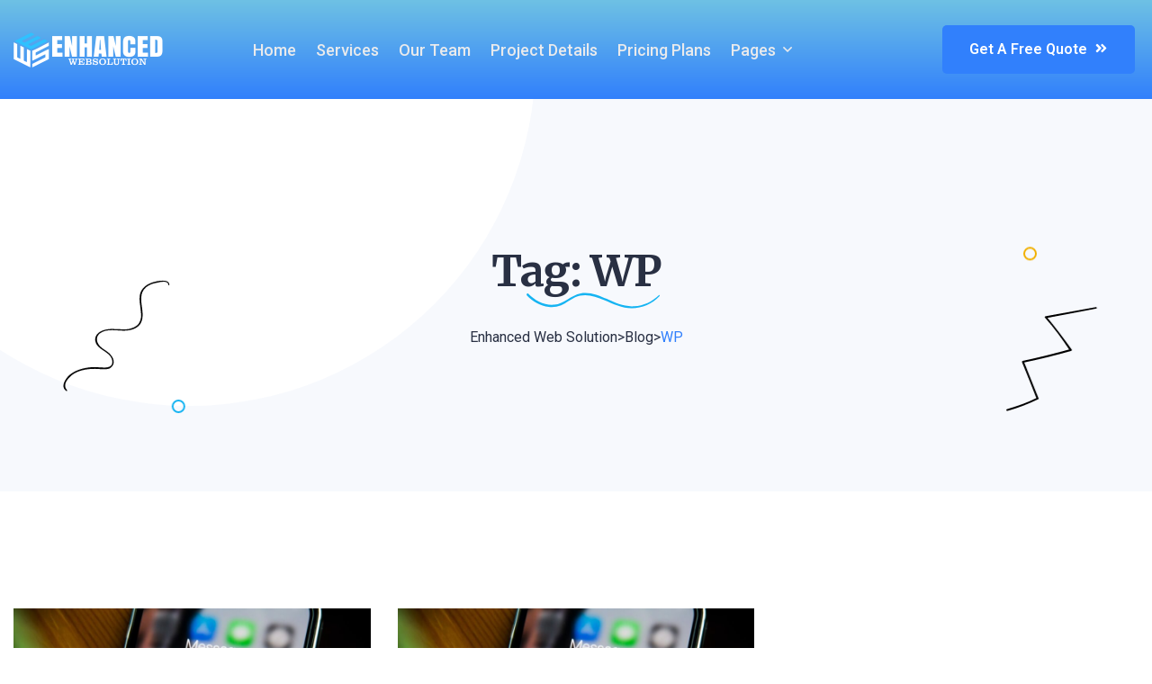

--- FILE ---
content_type: text/html; charset=UTF-8
request_url: https://enhancedwebsolution.com/index.php/tag/wp/
body_size: 23528
content:
<!DOCTYPE html>
<html lang="en-US">
<head>
	<meta charset="UTF-8">
	<meta name="viewport" content="width=device-width, initial-scale=1">
	<link rel="profile" href="https://gmpg.org/xfn/11">

	<title>WP &#8211; Enhanced Web Solution</title>
<meta name='robots' content='max-image-preview:large' />
	<style>img:is([sizes="auto" i], [sizes^="auto," i]) { contain-intrinsic-size: 3000px 1500px }</style>
	<link rel='dns-prefetch' href='//fonts.googleapis.com' />
<link rel="alternate" type="application/rss+xml" title="Enhanced Web Solution &raquo; Feed" href="https://enhancedwebsolution.com/index.php/feed/" />
<link rel="alternate" type="application/rss+xml" title="Enhanced Web Solution &raquo; Comments Feed" href="https://enhancedwebsolution.com/index.php/comments/feed/" />
<link rel="alternate" type="application/rss+xml" title="Enhanced Web Solution &raquo; WP Tag Feed" href="https://enhancedwebsolution.com/index.php/tag/wp/feed/" />
<script>
window._wpemojiSettings = {"baseUrl":"https:\/\/s.w.org\/images\/core\/emoji\/16.0.1\/72x72\/","ext":".png","svgUrl":"https:\/\/s.w.org\/images\/core\/emoji\/16.0.1\/svg\/","svgExt":".svg","source":{"concatemoji":"https:\/\/enhancedwebsolution.com\/wp-includes\/js\/wp-emoji-release.min.js?ver=6.8.3"}};
/*! This file is auto-generated */
!function(s,n){var o,i,e;function c(e){try{var t={supportTests:e,timestamp:(new Date).valueOf()};sessionStorage.setItem(o,JSON.stringify(t))}catch(e){}}function p(e,t,n){e.clearRect(0,0,e.canvas.width,e.canvas.height),e.fillText(t,0,0);var t=new Uint32Array(e.getImageData(0,0,e.canvas.width,e.canvas.height).data),a=(e.clearRect(0,0,e.canvas.width,e.canvas.height),e.fillText(n,0,0),new Uint32Array(e.getImageData(0,0,e.canvas.width,e.canvas.height).data));return t.every(function(e,t){return e===a[t]})}function u(e,t){e.clearRect(0,0,e.canvas.width,e.canvas.height),e.fillText(t,0,0);for(var n=e.getImageData(16,16,1,1),a=0;a<n.data.length;a++)if(0!==n.data[a])return!1;return!0}function f(e,t,n,a){switch(t){case"flag":return n(e,"\ud83c\udff3\ufe0f\u200d\u26a7\ufe0f","\ud83c\udff3\ufe0f\u200b\u26a7\ufe0f")?!1:!n(e,"\ud83c\udde8\ud83c\uddf6","\ud83c\udde8\u200b\ud83c\uddf6")&&!n(e,"\ud83c\udff4\udb40\udc67\udb40\udc62\udb40\udc65\udb40\udc6e\udb40\udc67\udb40\udc7f","\ud83c\udff4\u200b\udb40\udc67\u200b\udb40\udc62\u200b\udb40\udc65\u200b\udb40\udc6e\u200b\udb40\udc67\u200b\udb40\udc7f");case"emoji":return!a(e,"\ud83e\udedf")}return!1}function g(e,t,n,a){var r="undefined"!=typeof WorkerGlobalScope&&self instanceof WorkerGlobalScope?new OffscreenCanvas(300,150):s.createElement("canvas"),o=r.getContext("2d",{willReadFrequently:!0}),i=(o.textBaseline="top",o.font="600 32px Arial",{});return e.forEach(function(e){i[e]=t(o,e,n,a)}),i}function t(e){var t=s.createElement("script");t.src=e,t.defer=!0,s.head.appendChild(t)}"undefined"!=typeof Promise&&(o="wpEmojiSettingsSupports",i=["flag","emoji"],n.supports={everything:!0,everythingExceptFlag:!0},e=new Promise(function(e){s.addEventListener("DOMContentLoaded",e,{once:!0})}),new Promise(function(t){var n=function(){try{var e=JSON.parse(sessionStorage.getItem(o));if("object"==typeof e&&"number"==typeof e.timestamp&&(new Date).valueOf()<e.timestamp+604800&&"object"==typeof e.supportTests)return e.supportTests}catch(e){}return null}();if(!n){if("undefined"!=typeof Worker&&"undefined"!=typeof OffscreenCanvas&&"undefined"!=typeof URL&&URL.createObjectURL&&"undefined"!=typeof Blob)try{var e="postMessage("+g.toString()+"("+[JSON.stringify(i),f.toString(),p.toString(),u.toString()].join(",")+"));",a=new Blob([e],{type:"text/javascript"}),r=new Worker(URL.createObjectURL(a),{name:"wpTestEmojiSupports"});return void(r.onmessage=function(e){c(n=e.data),r.terminate(),t(n)})}catch(e){}c(n=g(i,f,p,u))}t(n)}).then(function(e){for(var t in e)n.supports[t]=e[t],n.supports.everything=n.supports.everything&&n.supports[t],"flag"!==t&&(n.supports.everythingExceptFlag=n.supports.everythingExceptFlag&&n.supports[t]);n.supports.everythingExceptFlag=n.supports.everythingExceptFlag&&!n.supports.flag,n.DOMReady=!1,n.readyCallback=function(){n.DOMReady=!0}}).then(function(){return e}).then(function(){var e;n.supports.everything||(n.readyCallback(),(e=n.source||{}).concatemoji?t(e.concatemoji):e.wpemoji&&e.twemoji&&(t(e.twemoji),t(e.wpemoji)))}))}((window,document),window._wpemojiSettings);
</script>

<style id='wp-emoji-styles-inline-css'>

	img.wp-smiley, img.emoji {
		display: inline !important;
		border: none !important;
		box-shadow: none !important;
		height: 1em !important;
		width: 1em !important;
		margin: 0 0.07em !important;
		vertical-align: -0.1em !important;
		background: none !important;
		padding: 0 !important;
	}
</style>
<link rel='stylesheet' id='wp-block-library-css' href='https://enhancedwebsolution.com/wp-includes/css/dist/block-library/style.min.css?ver=6.8.3' media='all' />
<style id='classic-theme-styles-inline-css'>
/*! This file is auto-generated */
.wp-block-button__link{color:#fff;background-color:#32373c;border-radius:9999px;box-shadow:none;text-decoration:none;padding:calc(.667em + 2px) calc(1.333em + 2px);font-size:1.125em}.wp-block-file__button{background:#32373c;color:#fff;text-decoration:none}
</style>
<style id='global-styles-inline-css'>
:root{--wp--preset--aspect-ratio--square: 1;--wp--preset--aspect-ratio--4-3: 4/3;--wp--preset--aspect-ratio--3-4: 3/4;--wp--preset--aspect-ratio--3-2: 3/2;--wp--preset--aspect-ratio--2-3: 2/3;--wp--preset--aspect-ratio--16-9: 16/9;--wp--preset--aspect-ratio--9-16: 9/16;--wp--preset--color--black: #000000;--wp--preset--color--cyan-bluish-gray: #abb8c3;--wp--preset--color--white: #ffffff;--wp--preset--color--pale-pink: #f78da7;--wp--preset--color--vivid-red: #cf2e2e;--wp--preset--color--luminous-vivid-orange: #ff6900;--wp--preset--color--luminous-vivid-amber: #fcb900;--wp--preset--color--light-green-cyan: #7bdcb5;--wp--preset--color--vivid-green-cyan: #00d084;--wp--preset--color--pale-cyan-blue: #8ed1fc;--wp--preset--color--vivid-cyan-blue: #0693e3;--wp--preset--color--vivid-purple: #9b51e0;--wp--preset--gradient--vivid-cyan-blue-to-vivid-purple: linear-gradient(135deg,rgba(6,147,227,1) 0%,rgb(155,81,224) 100%);--wp--preset--gradient--light-green-cyan-to-vivid-green-cyan: linear-gradient(135deg,rgb(122,220,180) 0%,rgb(0,208,130) 100%);--wp--preset--gradient--luminous-vivid-amber-to-luminous-vivid-orange: linear-gradient(135deg,rgba(252,185,0,1) 0%,rgba(255,105,0,1) 100%);--wp--preset--gradient--luminous-vivid-orange-to-vivid-red: linear-gradient(135deg,rgba(255,105,0,1) 0%,rgb(207,46,46) 100%);--wp--preset--gradient--very-light-gray-to-cyan-bluish-gray: linear-gradient(135deg,rgb(238,238,238) 0%,rgb(169,184,195) 100%);--wp--preset--gradient--cool-to-warm-spectrum: linear-gradient(135deg,rgb(74,234,220) 0%,rgb(151,120,209) 20%,rgb(207,42,186) 40%,rgb(238,44,130) 60%,rgb(251,105,98) 80%,rgb(254,248,76) 100%);--wp--preset--gradient--blush-light-purple: linear-gradient(135deg,rgb(255,206,236) 0%,rgb(152,150,240) 100%);--wp--preset--gradient--blush-bordeaux: linear-gradient(135deg,rgb(254,205,165) 0%,rgb(254,45,45) 50%,rgb(107,0,62) 100%);--wp--preset--gradient--luminous-dusk: linear-gradient(135deg,rgb(255,203,112) 0%,rgb(199,81,192) 50%,rgb(65,88,208) 100%);--wp--preset--gradient--pale-ocean: linear-gradient(135deg,rgb(255,245,203) 0%,rgb(182,227,212) 50%,rgb(51,167,181) 100%);--wp--preset--gradient--electric-grass: linear-gradient(135deg,rgb(202,248,128) 0%,rgb(113,206,126) 100%);--wp--preset--gradient--midnight: linear-gradient(135deg,rgb(2,3,129) 0%,rgb(40,116,252) 100%);--wp--preset--font-size--small: 13px;--wp--preset--font-size--medium: 20px;--wp--preset--font-size--large: 36px;--wp--preset--font-size--x-large: 42px;--wp--preset--spacing--20: 0.44rem;--wp--preset--spacing--30: 0.67rem;--wp--preset--spacing--40: 1rem;--wp--preset--spacing--50: 1.5rem;--wp--preset--spacing--60: 2.25rem;--wp--preset--spacing--70: 3.38rem;--wp--preset--spacing--80: 5.06rem;--wp--preset--shadow--natural: 6px 6px 9px rgba(0, 0, 0, 0.2);--wp--preset--shadow--deep: 12px 12px 50px rgba(0, 0, 0, 0.4);--wp--preset--shadow--sharp: 6px 6px 0px rgba(0, 0, 0, 0.2);--wp--preset--shadow--outlined: 6px 6px 0px -3px rgba(255, 255, 255, 1), 6px 6px rgba(0, 0, 0, 1);--wp--preset--shadow--crisp: 6px 6px 0px rgba(0, 0, 0, 1);}:where(.is-layout-flex){gap: 0.5em;}:where(.is-layout-grid){gap: 0.5em;}body .is-layout-flex{display: flex;}.is-layout-flex{flex-wrap: wrap;align-items: center;}.is-layout-flex > :is(*, div){margin: 0;}body .is-layout-grid{display: grid;}.is-layout-grid > :is(*, div){margin: 0;}:where(.wp-block-columns.is-layout-flex){gap: 2em;}:where(.wp-block-columns.is-layout-grid){gap: 2em;}:where(.wp-block-post-template.is-layout-flex){gap: 1.25em;}:where(.wp-block-post-template.is-layout-grid){gap: 1.25em;}.has-black-color{color: var(--wp--preset--color--black) !important;}.has-cyan-bluish-gray-color{color: var(--wp--preset--color--cyan-bluish-gray) !important;}.has-white-color{color: var(--wp--preset--color--white) !important;}.has-pale-pink-color{color: var(--wp--preset--color--pale-pink) !important;}.has-vivid-red-color{color: var(--wp--preset--color--vivid-red) !important;}.has-luminous-vivid-orange-color{color: var(--wp--preset--color--luminous-vivid-orange) !important;}.has-luminous-vivid-amber-color{color: var(--wp--preset--color--luminous-vivid-amber) !important;}.has-light-green-cyan-color{color: var(--wp--preset--color--light-green-cyan) !important;}.has-vivid-green-cyan-color{color: var(--wp--preset--color--vivid-green-cyan) !important;}.has-pale-cyan-blue-color{color: var(--wp--preset--color--pale-cyan-blue) !important;}.has-vivid-cyan-blue-color{color: var(--wp--preset--color--vivid-cyan-blue) !important;}.has-vivid-purple-color{color: var(--wp--preset--color--vivid-purple) !important;}.has-black-background-color{background-color: var(--wp--preset--color--black) !important;}.has-cyan-bluish-gray-background-color{background-color: var(--wp--preset--color--cyan-bluish-gray) !important;}.has-white-background-color{background-color: var(--wp--preset--color--white) !important;}.has-pale-pink-background-color{background-color: var(--wp--preset--color--pale-pink) !important;}.has-vivid-red-background-color{background-color: var(--wp--preset--color--vivid-red) !important;}.has-luminous-vivid-orange-background-color{background-color: var(--wp--preset--color--luminous-vivid-orange) !important;}.has-luminous-vivid-amber-background-color{background-color: var(--wp--preset--color--luminous-vivid-amber) !important;}.has-light-green-cyan-background-color{background-color: var(--wp--preset--color--light-green-cyan) !important;}.has-vivid-green-cyan-background-color{background-color: var(--wp--preset--color--vivid-green-cyan) !important;}.has-pale-cyan-blue-background-color{background-color: var(--wp--preset--color--pale-cyan-blue) !important;}.has-vivid-cyan-blue-background-color{background-color: var(--wp--preset--color--vivid-cyan-blue) !important;}.has-vivid-purple-background-color{background-color: var(--wp--preset--color--vivid-purple) !important;}.has-black-border-color{border-color: var(--wp--preset--color--black) !important;}.has-cyan-bluish-gray-border-color{border-color: var(--wp--preset--color--cyan-bluish-gray) !important;}.has-white-border-color{border-color: var(--wp--preset--color--white) !important;}.has-pale-pink-border-color{border-color: var(--wp--preset--color--pale-pink) !important;}.has-vivid-red-border-color{border-color: var(--wp--preset--color--vivid-red) !important;}.has-luminous-vivid-orange-border-color{border-color: var(--wp--preset--color--luminous-vivid-orange) !important;}.has-luminous-vivid-amber-border-color{border-color: var(--wp--preset--color--luminous-vivid-amber) !important;}.has-light-green-cyan-border-color{border-color: var(--wp--preset--color--light-green-cyan) !important;}.has-vivid-green-cyan-border-color{border-color: var(--wp--preset--color--vivid-green-cyan) !important;}.has-pale-cyan-blue-border-color{border-color: var(--wp--preset--color--pale-cyan-blue) !important;}.has-vivid-cyan-blue-border-color{border-color: var(--wp--preset--color--vivid-cyan-blue) !important;}.has-vivid-purple-border-color{border-color: var(--wp--preset--color--vivid-purple) !important;}.has-vivid-cyan-blue-to-vivid-purple-gradient-background{background: var(--wp--preset--gradient--vivid-cyan-blue-to-vivid-purple) !important;}.has-light-green-cyan-to-vivid-green-cyan-gradient-background{background: var(--wp--preset--gradient--light-green-cyan-to-vivid-green-cyan) !important;}.has-luminous-vivid-amber-to-luminous-vivid-orange-gradient-background{background: var(--wp--preset--gradient--luminous-vivid-amber-to-luminous-vivid-orange) !important;}.has-luminous-vivid-orange-to-vivid-red-gradient-background{background: var(--wp--preset--gradient--luminous-vivid-orange-to-vivid-red) !important;}.has-very-light-gray-to-cyan-bluish-gray-gradient-background{background: var(--wp--preset--gradient--very-light-gray-to-cyan-bluish-gray) !important;}.has-cool-to-warm-spectrum-gradient-background{background: var(--wp--preset--gradient--cool-to-warm-spectrum) !important;}.has-blush-light-purple-gradient-background{background: var(--wp--preset--gradient--blush-light-purple) !important;}.has-blush-bordeaux-gradient-background{background: var(--wp--preset--gradient--blush-bordeaux) !important;}.has-luminous-dusk-gradient-background{background: var(--wp--preset--gradient--luminous-dusk) !important;}.has-pale-ocean-gradient-background{background: var(--wp--preset--gradient--pale-ocean) !important;}.has-electric-grass-gradient-background{background: var(--wp--preset--gradient--electric-grass) !important;}.has-midnight-gradient-background{background: var(--wp--preset--gradient--midnight) !important;}.has-small-font-size{font-size: var(--wp--preset--font-size--small) !important;}.has-medium-font-size{font-size: var(--wp--preset--font-size--medium) !important;}.has-large-font-size{font-size: var(--wp--preset--font-size--large) !important;}.has-x-large-font-size{font-size: var(--wp--preset--font-size--x-large) !important;}
:where(.wp-block-post-template.is-layout-flex){gap: 1.25em;}:where(.wp-block-post-template.is-layout-grid){gap: 1.25em;}
:where(.wp-block-columns.is-layout-flex){gap: 2em;}:where(.wp-block-columns.is-layout-grid){gap: 2em;}
:root :where(.wp-block-pullquote){font-size: 1.5em;line-height: 1.6;}
</style>
<link rel='stylesheet' id='contact-form-7-css' href='https://enhancedwebsolution.com/wp-content/plugins/contact-form-7/includes/css/styles.css?ver=5.9.5' media='all' />
<link rel='stylesheet' id='woocommerce-layout-css' href='https://enhancedwebsolution.com/wp-content/plugins/woocommerce/assets/css/woocommerce-layout.css?ver=8.9.4' media='all' />
<link rel='stylesheet' id='woocommerce-smallscreen-css' href='https://enhancedwebsolution.com/wp-content/plugins/woocommerce/assets/css/woocommerce-smallscreen.css?ver=8.9.4' media='only screen and (max-width: 768px)' />
<link rel='stylesheet' id='woocommerce-general-css' href='https://enhancedwebsolution.com/wp-content/plugins/woocommerce/assets/css/woocommerce.css?ver=8.9.4' media='all' />
<style id='woocommerce-inline-inline-css'>
.woocommerce form .form-row .required { visibility: visible; }
</style>
<link rel='stylesheet' id='oxence-fonts-css' href='https://fonts.googleapis.com/css?family=Roboto%3A300i%2C300%2C400i%2C400%2C500i%2C500%2C600%2C700%2C800%7CMerriweather%3A300i%2C300%2C400i%2C400%2C700i%2C700%2C900&#038;subset=latin' media='all' />
<link rel='stylesheet' id='fontawesome-css' href='https://enhancedwebsolution.com/wp-content/themes/oxence/assets/css/font-awesome.min.css?ver=5.14' media='all' />
<link rel='stylesheet' id='slick-css' href='https://enhancedwebsolution.com/wp-content/themes/oxence/assets/css/slick.min.css?ver=1.8.1' media='all' />
<link rel='stylesheet' id='magnific-popup-css' href='https://enhancedwebsolution.com/wp-content/themes/oxence/assets/css/magnific-popup.min.css?ver=1.1.0' media='all' />
<link rel='stylesheet' id='animation-css' href='https://enhancedwebsolution.com/wp-content/themes/oxence/assets/css/animations.min.css?ver=1.0' media='all' />
<link rel='stylesheet' id='oxence-theme-css' href='https://enhancedwebsolution.com/wp-content/themes/oxence/assets/css/theme.min.css?ver=1.2.0' media='all' />
<style id='oxence-theme-inline-css'>

        :root {
            --oxence-primary-font: Roboto; --oxence-secondary-font: Merriweather; --oxence-primary-color:#3180fc; --oxence-secondary-color:#293043; --oxence-body-color:#696e7b; --oxence-headline-color:#293043; --oxence-border-color:#e9eaec; --oxence-light-color:#f7f9fd; --oxence-white-color:#ffffff; --oxence-custom1-color:#fc653c; --e-global-color-oxence_primary:#3180fc; --e-global-color-oxence_secondary:#293043; --e-global-color-oxence_body:#696e7b; --e-global-color-oxence_headline:#293043; --e-global-color-oxence_border:#e9eaec; --e-global-color-oxence_light:#f7f9fd; --e-global-color-oxence_white:#ffffff; --e-global-color-oxence_custom1_color:#fc653c
        }
        
</style>
<link rel='stylesheet' id='oxence-style-css' href='https://enhancedwebsolution.com/wp-content/themes/oxence/style.css?ver=1.2.0' media='all' />
<script src="https://enhancedwebsolution.com/wp-includes/js/jquery/jquery.min.js?ver=3.7.1" id="jquery-core-js"></script>
<script src="https://enhancedwebsolution.com/wp-includes/js/jquery/jquery-migrate.min.js?ver=3.4.1" id="jquery-migrate-js"></script>
<script src="https://enhancedwebsolution.com/wp-content/plugins/woocommerce/assets/js/jquery-blockui/jquery.blockUI.min.js?ver=2.7.0-wc.8.9.4" id="jquery-blockui-js" defer data-wp-strategy="defer"></script>
<script id="wc-add-to-cart-js-extra">
var wc_add_to_cart_params = {"ajax_url":"\/wp-admin\/admin-ajax.php","wc_ajax_url":"\/?wc-ajax=%%endpoint%%","i18n_view_cart":"View cart","cart_url":"https:\/\/enhancedwebsolution.com\/index.php\/cart\/","is_cart":"","cart_redirect_after_add":"no"};
</script>
<script src="https://enhancedwebsolution.com/wp-content/plugins/woocommerce/assets/js/frontend/add-to-cart.min.js?ver=8.9.4" id="wc-add-to-cart-js" defer data-wp-strategy="defer"></script>
<script src="https://enhancedwebsolution.com/wp-content/plugins/woocommerce/assets/js/js-cookie/js.cookie.min.js?ver=2.1.4-wc.8.9.4" id="js-cookie-js" defer data-wp-strategy="defer"></script>
<script id="woocommerce-js-extra">
var woocommerce_params = {"ajax_url":"\/wp-admin\/admin-ajax.php","wc_ajax_url":"\/?wc-ajax=%%endpoint%%"};
</script>
<script src="https://enhancedwebsolution.com/wp-content/plugins/woocommerce/assets/js/frontend/woocommerce.min.js?ver=8.9.4" id="woocommerce-js" defer data-wp-strategy="defer"></script>
<link rel="https://api.w.org/" href="https://enhancedwebsolution.com/index.php/wp-json/" /><link rel="alternate" title="JSON" type="application/json" href="https://enhancedwebsolution.com/index.php/wp-json/wp/v2/tags/32" /><link rel="EditURI" type="application/rsd+xml" title="RSD" href="https://enhancedwebsolution.com/xmlrpc.php?rsd" />
<meta name="generator" content="WordPress 6.8.3" />
<meta name="generator" content="WooCommerce 8.9.4" />
	<noscript><style>.woocommerce-product-gallery{ opacity: 1 !important; }</style></noscript>
	<meta name="generator" content="Elementor 3.27.6; features: e_font_icon_svg, additional_custom_breakpoints; settings: css_print_method-external, google_font-enabled, font_display-swap">
			<style>
				.e-con.e-parent:nth-of-type(n+4):not(.e-lazyloaded):not(.e-no-lazyload),
				.e-con.e-parent:nth-of-type(n+4):not(.e-lazyloaded):not(.e-no-lazyload) * {
					background-image: none !important;
				}
				@media screen and (max-height: 1024px) {
					.e-con.e-parent:nth-of-type(n+3):not(.e-lazyloaded):not(.e-no-lazyload),
					.e-con.e-parent:nth-of-type(n+3):not(.e-lazyloaded):not(.e-no-lazyload) * {
						background-image: none !important;
					}
				}
				@media screen and (max-height: 640px) {
					.e-con.e-parent:nth-of-type(n+2):not(.e-lazyloaded):not(.e-no-lazyload),
					.e-con.e-parent:nth-of-type(n+2):not(.e-lazyloaded):not(.e-no-lazyload) * {
						background-image: none !important;
					}
				}
			</style>
			<style type="text/css">.default-header .oxence-site-logo img{width:100%;height:100%;}.site-header.default-header{background-color:#1e73be!important;}</style><link rel="icon" href="https://enhancedwebsolution.com/wp-content/uploads/2024/06/cropped-1-2-32x32.png" sizes="32x32" />
<link rel="icon" href="https://enhancedwebsolution.com/wp-content/uploads/2024/06/cropped-1-2-192x192.png" sizes="192x192" />
<link rel="apple-touch-icon" href="https://enhancedwebsolution.com/wp-content/uploads/2024/06/cropped-1-2-180x180.png" />
<meta name="msapplication-TileImage" content="https://enhancedwebsolution.com/wp-content/uploads/2024/06/cropped-1-2-270x270.png" />
		<style id="wp-custom-css">
			.page-id-709 .scroll-top, .page-id-3020 .scroll-top {
    background-color: var(--oxence-custom1-color);
}		</style>
		</head>

<body class="archive tag tag-wp tag-32 wp-custom-logo wp-theme-oxence theme-oxence woocommerce-no-js woocommerce-active elementor-default elementor-kit-6">
<div id="page" class="site">
        <div class="site-preloader">
        <div class="preloader-inner">
            <div><span></span></div>
            <div><span></span></div>
            <div><span></span></div>
        </div>
    </div>
                <header class="site-header">
			    <style>.elementor-5201 .elementor-element.elementor-element-9756907:not(.elementor-motion-effects-element-type-background), .elementor-5201 .elementor-element.elementor-element-9756907 > .elementor-motion-effects-container > .elementor-motion-effects-layer{background-color:transparent;background-image:linear-gradient(180deg, #6EC1E4 0%, #3180FC 100%);}.elementor-5201 .elementor-element.elementor-element-9756907 > .elementor-container{max-width:1780px;}.elementor-5201 .elementor-element.elementor-element-9756907 .elementor-container{justify-content:flex-start;}.elementor-5201 .elementor-element.elementor-element-9756907{transition:background 0.3s, border 0.3s, border-radius 0.3s, box-shadow 0.3s;z-index:22;}.elementor-5201 .elementor-element.elementor-element-9756907 > .elementor-background-overlay{transition:background 0.3s, border-radius 0.3s, opacity 0.3s;}.elementor-5201 .elementor-element.elementor-element-9756907.oxence-sticky.oxence-sticky-active{background-color:#FFFFFF;box-shadow:0px 5px 20px 0px rgba(0, 0, 0, 0.05);}.elementor-bc-flex-widget .elementor-5201 .elementor-element.elementor-element-95f2933.elementor-column .elementor-widget-wrap{align-items:center;}.elementor-5201 .elementor-element.elementor-element-95f2933.elementor-column.elementor-element[data-element_type="column"] > .elementor-widget-wrap.elementor-element-populated{align-content:center;align-items:center;}.elementor-5201 .elementor-element.elementor-element-95f2933 > .elementor-element-populated{padding:0px 15px 0px 15px;}.elementor-5201 .elementor-element.elementor-element-6d66ce9{width:auto;max-width:auto;}.elementor-5201 .elementor-element.elementor-element-6d66ce9 .oxence-site-logo{text-align:left;}.elementor-5201 .elementor-element.elementor-element-8d1275a{width:auto;max-width:auto;}.elementor-5201 .elementor-element.elementor-element-8d1275a > .elementor-widget-container{margin:0px 0px 0px 100px;}.elementor-5201 .elementor-element.elementor-element-8d1275a .oxence-nav-menu .nav-menu-wrapper ul.primary-menu > li{height:110px;}.elementor-5201 .elementor-element.elementor-element-8d1275a .oxence-nav-menu.breakpoint-on{height:110px;justify-content:flex-end;}.elementor-5201 .elementor-element.elementor-element-8d1275a .oxence-nav-menu .nav-menu-wrapper li a{font-size:18px;color:#E9EAEC;}.elementor-5201 .elementor-element.elementor-element-8d1275a .oxence-nav-menu .nav-menu-wrapper .sub-menu{background-color:var( --e-global-color-oxence_primary );}.elementor-5201 .elementor-element.elementor-element-8d1275a .oxence-nav-menu .nav-menu-wrapper .sub-menu a{font-size:16px;}.elementor-5201 .elementor-element.elementor-element-8d1275a .oxence-nav-menu .nav-menu-wrapper li a:hover{color:var( --e-global-color-oxence_secondary );}.elementor-5201 .elementor-element.elementor-element-8d1275a .oxence-nav-menu .nav-menu-wrapper li.current_page_item > a{color:var( --e-global-color-oxence_secondary );}.elementor-5201 .elementor-element.elementor-element-8d1275a .oxence-nav-menu .slide-panel-wrapper .slide-panel-content{background-color:var( --e-global-color-oxence_primary );}.elementor-5201 .elementor-element.elementor-element-8d1275a .oxence-nav-menu .slide-panel-wrapper .slide-panel-menu a{color:var( --e-global-color-oxence_border );}.elementor-5201 .elementor-element.elementor-element-8d1275a .oxence-nav-menu .slide-panel-wrapper .slide-panel-close{color:var( --e-global-color-oxence_border );}.elementor-bc-flex-widget .elementor-5201 .elementor-element.elementor-element-9c5d30f.elementor-column .elementor-widget-wrap{align-items:center;}.elementor-5201 .elementor-element.elementor-element-9c5d30f.elementor-column.elementor-element[data-element_type="column"] > .elementor-widget-wrap.elementor-element-populated{align-content:center;align-items:center;}.elementor-5201 .elementor-element.elementor-element-9c5d30f.elementor-column > .elementor-widget-wrap{justify-content:flex-end;}.elementor-5201 .elementor-element.elementor-element-9c5d30f > .elementor-element-populated{padding:0px 15px 0px 15px;}.elementor-5201 .elementor-element.elementor-element-554e4a5{width:auto;max-width:auto;}.elementor-5201 .elementor-element.elementor-element-554e4a5 > .elementor-widget-container{margin:0px 0px 0px 40px;}.elementor-5201 .elementor-element.elementor-element-554e4a5 .oxence-nav-menu .nav-menu-wrapper ul.primary-menu > li{height:110px;}.elementor-5201 .elementor-element.elementor-element-554e4a5 .oxence-nav-menu.breakpoint-on{height:110px;justify-content:flex-end;}.elementor-5201 .elementor-element.elementor-element-554e4a5 .oxence-nav-menu .nav-menu-wrapper li a{font-size:18px;color:var( --e-global-color-oxence_border );}.elementor-5201 .elementor-element.elementor-element-554e4a5 .oxence-nav-menu .nav-menu-wrapper .sub-menu{background-color:var( --e-global-color-oxence_primary );}.elementor-5201 .elementor-element.elementor-element-554e4a5 .oxence-nav-menu .nav-menu-wrapper .sub-menu a{font-size:16px;color:var( --e-global-color-oxence_border );}.elementor-5201 .elementor-element.elementor-element-554e4a5 .oxence-nav-menu .navbar-toggler{border-color:var( --e-global-color-oxence_border );}.elementor-5201 .elementor-element.elementor-element-554e4a5 .oxence-nav-menu .navbar-toggler .line{background-color:var( --e-global-color-oxence_border );}.elementor-5201 .elementor-element.elementor-element-554e4a5 .oxence-nav-menu .slide-panel-wrapper .slide-panel-content{background-color:#3180FC;}.elementor-5201 .elementor-element.elementor-element-554e4a5 .oxence-nav-menu .slide-panel-wrapper .slide-panel-menu a{color:var( --e-global-color-oxence_border );}.elementor-5201 .elementor-element.elementor-element-554e4a5 .oxence-nav-menu .slide-panel-wrapper .slide-panel-close{color:var( --e-global-color-oxence_border );}.elementor-5201 .elementor-element.elementor-element-e0ccb57{width:auto;max-width:auto;}.elementor-5201 .elementor-element.elementor-element-e0ccb57 > .elementor-widget-container{margin:0px 0px 0px 30px;}.elementor-5201 .elementor-element.elementor-element-e0ccb57 .oxence-button-wrapper{text-align:left;}@media(max-width:356px){.elementor-5201 .elementor-element.elementor-element-95f2933{width:70%;}.elementor-5201 .elementor-element.elementor-element-9c5d30f{width:30%;}.elementor-5201 .elementor-element.elementor-element-554e4a5 > .elementor-widget-container{margin:0px 0px 0px 0px;}}@media(min-width:357px){.elementor-5201 .elementor-element.elementor-element-95f2933{width:77.665%;}.elementor-5201 .elementor-element.elementor-element-9c5d30f{width:22%;}}@media(max-width:1024px) and (min-width:357px){.elementor-5201 .elementor-element.elementor-element-95f2933{width:35%;}.elementor-5201 .elementor-element.elementor-element-9c5d30f{width:65%;}}</style>		<div data-elementor-type="wp-post" data-elementor-id="5201" class="elementor elementor-5201">
						<section class="oxence-sticky elementor-section elementor-top-section elementor-element elementor-element-9756907 elementor-section-boxed elementor-section-height-default elementor-section-height-default" data-id="9756907" data-element_type="section" data-settings="{&quot;background_background&quot;:&quot;gradient&quot;}">
						<div class="elementor-container elementor-column-gap-default">
					<div class="elementor-column elementor-col-66 elementor-top-column elementor-element elementor-element-95f2933" data-id="95f2933" data-element_type="column">
			<div class="elementor-widget-wrap elementor-element-populated">
						<div class="elementor-element elementor-element-6d66ce9 elementor-widget__width-auto elementor-widget elementor-widget-oxence-site-logo" data-id="6d66ce9" data-element_type="widget" data-widget_type="oxence-site-logo.default">
				<div class="elementor-widget-container">
					        <div class="oxence-site-logo">
            <a href="https://enhancedwebsolution.com">
                                                            <img src="https://enhancedwebsolution.com/wp-content/uploads/2025/01/1-2.png" alt="Enhanced Web Solution">
                                                </a>
        </div>
        				</div>
				</div>
				<div class="elementor-element elementor-element-8d1275a elementor-widget__width-auto elementor-hidden-tablet elementor-hidden-mobile elementor-widget elementor-widget-oxence-nav-menu" data-id="8d1275a" data-element_type="widget" data-widget_type="oxence-nav-menu.default">
				<div class="elementor-widget-container">
					        <nav class="oxence-nav-menu" data-breakpoint="1200">
            <div class="nav-menu-wrapper nav-left"><ul id="menu-primary-menu" class="primary-menu"><li id="menu-item-5162" class="menu-item menu-item-type-post_type menu-item-object-page menu-item-home menu-item-5162"><a href="https://enhancedwebsolution.com/"><span class="link-text">Home</span></a></li>
<li id="menu-item-2929" class="menu-item menu-item-type-post_type menu-item-object-oxence_service menu-item-2929"><a href="https://enhancedwebsolution.com/index.php/services/web-design-deveopment/"><span class="link-text">Services</span></a></li>
<li id="menu-item-5404" class="menu-item menu-item-type-post_type menu-item-object-page menu-item-5404"><a href="https://enhancedwebsolution.com/index.php/our-team-2/"><span class="link-text">Our Team</span></a></li>
<li id="menu-item-5152" class="menu-item menu-item-type-post_type menu-item-object-oxence_portfolio menu-item-5152"><a href="https://enhancedwebsolution.com/index.php/portfolio/doctio-medical-health-website-template-2/"><span class="link-text">Project Details</span></a></li>
<li id="menu-item-1966" class="menu-item menu-item-type-post_type menu-item-object-page menu-item-1966"><a href="https://enhancedwebsolution.com/index.php/pricing-plan/"><span class="link-text">Pricing Plans</span></a></li>
<li id="menu-item-1971" class="menu-item menu-item-type-custom menu-item-object-custom menu-item-has-children menu-item-1971"><a href="#"><span class="link-text">Pages</span></a>
<ul class="sub-menu">
	<li id="menu-item-1961" class="menu-item menu-item-type-post_type menu-item-object-page menu-item-1961"><a href="https://enhancedwebsolution.com/index.php/about-us/"><span class="link-text">About us</span></a></li>
	<li id="menu-item-1962" class="menu-item menu-item-type-post_type menu-item-object-page menu-item-1962"><a href="https://enhancedwebsolution.com/index.php/contact/"><span class="link-text">Contact</span></a></li>
	<li id="menu-item-3226" class="menu-item menu-item-type-post_type menu-item-object-post menu-item-3226"><a href="https://enhancedwebsolution.com/index.php/2022/10/15/the-start-up-ultimate-guide-to-make-your-wordpress-journal-2/"><span class="link-text">Blogs</span></a></li>
</ul>
</li>
</ul></div>            <div class="navbar-toggler">
                <span>
                    <span class="line"></span>
                    <span class="line"></span>
                    <span class="line"></span>
                </span>
            </div>
            <div class="slide-panel-wrapper">
                <div class="slide-panel-overly"></div>
                <div class="slide-panel-content">
                    <div class="slide-panel-close">
                        <i class="fal fa-times"></i>
                    </div>
                    <div class="slide-panel-logo">
                                                                                    <img src="https://enhancedwebsolution.com/wp-content/uploads/2025/01/1-2.png" alt="Enhanced Web Solution">
                                                                        </div>
                    <div class="slide-panel-menu"><ul id="menu-primary-menu-1" class="primary-menu"><li class="menu-item menu-item-type-post_type menu-item-object-page menu-item-home menu-item-5162"><a href="https://enhancedwebsolution.com/"><span class="link-text">Home</span></a></li>
<li class="menu-item menu-item-type-post_type menu-item-object-oxence_service menu-item-2929"><a href="https://enhancedwebsolution.com/index.php/services/web-design-deveopment/"><span class="link-text">Services</span></a></li>
<li class="menu-item menu-item-type-post_type menu-item-object-page menu-item-5404"><a href="https://enhancedwebsolution.com/index.php/our-team-2/"><span class="link-text">Our Team</span></a></li>
<li class="menu-item menu-item-type-post_type menu-item-object-oxence_portfolio menu-item-5152"><a href="https://enhancedwebsolution.com/index.php/portfolio/doctio-medical-health-website-template-2/"><span class="link-text">Project Details</span></a></li>
<li class="menu-item menu-item-type-post_type menu-item-object-page menu-item-1966"><a href="https://enhancedwebsolution.com/index.php/pricing-plan/"><span class="link-text">Pricing Plans</span></a></li>
<li class="menu-item menu-item-type-custom menu-item-object-custom menu-item-has-children menu-item-1971"><a href="#"><span class="link-text">Pages</span></a>
<ul class="sub-menu">
	<li class="menu-item menu-item-type-post_type menu-item-object-page menu-item-1961"><a href="https://enhancedwebsolution.com/index.php/about-us/"><span class="link-text">About us</span></a></li>
	<li class="menu-item menu-item-type-post_type menu-item-object-page menu-item-1962"><a href="https://enhancedwebsolution.com/index.php/contact/"><span class="link-text">Contact</span></a></li>
	<li class="menu-item menu-item-type-post_type menu-item-object-post menu-item-3226"><a href="https://enhancedwebsolution.com/index.php/2022/10/15/the-start-up-ultimate-guide-to-make-your-wordpress-journal-2/"><span class="link-text">Blogs</span></a></li>
</ul>
</li>
</ul></div>                </div>
            </div>
        </nav>
        				</div>
				</div>
					</div>
		</div>
				<div class="elementor-column elementor-col-33 elementor-top-column elementor-element elementor-element-9c5d30f" data-id="9c5d30f" data-element_type="column">
			<div class="elementor-widget-wrap elementor-element-populated">
						<div class="elementor-element elementor-element-554e4a5 elementor-widget__width-auto elementor-hidden-desktop elementor-widget elementor-widget-oxence-nav-menu" data-id="554e4a5" data-element_type="widget" data-widget_type="oxence-nav-menu.default">
				<div class="elementor-widget-container">
					        <nav class="oxence-nav-menu" data-breakpoint="3000">
            <div class="nav-menu-wrapper nav-left"><ul id="menu-primary-menu-2" class="primary-menu"><li class="menu-item menu-item-type-post_type menu-item-object-page menu-item-home menu-item-5162"><a href="https://enhancedwebsolution.com/"><span class="link-text">Home</span></a></li>
<li class="menu-item menu-item-type-post_type menu-item-object-oxence_service menu-item-2929"><a href="https://enhancedwebsolution.com/index.php/services/web-design-deveopment/"><span class="link-text">Services</span></a></li>
<li class="menu-item menu-item-type-post_type menu-item-object-page menu-item-5404"><a href="https://enhancedwebsolution.com/index.php/our-team-2/"><span class="link-text">Our Team</span></a></li>
<li class="menu-item menu-item-type-post_type menu-item-object-oxence_portfolio menu-item-5152"><a href="https://enhancedwebsolution.com/index.php/portfolio/doctio-medical-health-website-template-2/"><span class="link-text">Project Details</span></a></li>
<li class="menu-item menu-item-type-post_type menu-item-object-page menu-item-1966"><a href="https://enhancedwebsolution.com/index.php/pricing-plan/"><span class="link-text">Pricing Plans</span></a></li>
<li class="menu-item menu-item-type-custom menu-item-object-custom menu-item-has-children menu-item-1971"><a href="#"><span class="link-text">Pages</span></a>
<ul class="sub-menu">
	<li class="menu-item menu-item-type-post_type menu-item-object-page menu-item-1961"><a href="https://enhancedwebsolution.com/index.php/about-us/"><span class="link-text">About us</span></a></li>
	<li class="menu-item menu-item-type-post_type menu-item-object-page menu-item-1962"><a href="https://enhancedwebsolution.com/index.php/contact/"><span class="link-text">Contact</span></a></li>
	<li class="menu-item menu-item-type-post_type menu-item-object-post menu-item-3226"><a href="https://enhancedwebsolution.com/index.php/2022/10/15/the-start-up-ultimate-guide-to-make-your-wordpress-journal-2/"><span class="link-text">Blogs</span></a></li>
</ul>
</li>
</ul></div>            <div class="navbar-toggler">
                <span>
                    <span class="line"></span>
                    <span class="line"></span>
                    <span class="line"></span>
                </span>
            </div>
            <div class="slide-panel-wrapper">
                <div class="slide-panel-overly"></div>
                <div class="slide-panel-content">
                    <div class="slide-panel-close">
                        <i class="fal fa-times"></i>
                    </div>
                    <div class="slide-panel-logo">
                                                                                    <img src="https://enhancedwebsolution.com/wp-content/uploads/2025/01/1-2.png" alt="Enhanced Web Solution">
                                                                        </div>
                    <div class="slide-panel-menu"><ul id="menu-primary-menu-3" class="primary-menu"><li class="menu-item menu-item-type-post_type menu-item-object-page menu-item-home menu-item-5162"><a href="https://enhancedwebsolution.com/"><span class="link-text">Home</span></a></li>
<li class="menu-item menu-item-type-post_type menu-item-object-oxence_service menu-item-2929"><a href="https://enhancedwebsolution.com/index.php/services/web-design-deveopment/"><span class="link-text">Services</span></a></li>
<li class="menu-item menu-item-type-post_type menu-item-object-page menu-item-5404"><a href="https://enhancedwebsolution.com/index.php/our-team-2/"><span class="link-text">Our Team</span></a></li>
<li class="menu-item menu-item-type-post_type menu-item-object-oxence_portfolio menu-item-5152"><a href="https://enhancedwebsolution.com/index.php/portfolio/doctio-medical-health-website-template-2/"><span class="link-text">Project Details</span></a></li>
<li class="menu-item menu-item-type-post_type menu-item-object-page menu-item-1966"><a href="https://enhancedwebsolution.com/index.php/pricing-plan/"><span class="link-text">Pricing Plans</span></a></li>
<li class="menu-item menu-item-type-custom menu-item-object-custom menu-item-has-children menu-item-1971"><a href="#"><span class="link-text">Pages</span></a>
<ul class="sub-menu">
	<li class="menu-item menu-item-type-post_type menu-item-object-page menu-item-1961"><a href="https://enhancedwebsolution.com/index.php/about-us/"><span class="link-text">About us</span></a></li>
	<li class="menu-item menu-item-type-post_type menu-item-object-page menu-item-1962"><a href="https://enhancedwebsolution.com/index.php/contact/"><span class="link-text">Contact</span></a></li>
	<li class="menu-item menu-item-type-post_type menu-item-object-post menu-item-3226"><a href="https://enhancedwebsolution.com/index.php/2022/10/15/the-start-up-ultimate-guide-to-make-your-wordpress-journal-2/"><span class="link-text">Blogs</span></a></li>
</ul>
</li>
</ul></div>                </div>
            </div>
        </nav>
        				</div>
				</div>
				<div class="elementor-element elementor-element-e0ccb57 elementor-widget__width-auto elementor-hidden-mobile elementor-widget elementor-widget-oxence-button" data-id="e0ccb57" data-element_type="widget" data-widget_type="oxence-button.default">
				<div class="elementor-widget-container">
							<div class="oxence-button-wrapper">
			<a href="https://demo.webtend.net/wp/oxence-light/contact/" class="oxence-button hover-normal">
				        <span class="button-icon icon-align-right">
            <svg aria-hidden="true" class="e-font-icon-svg e-fas-angle-double-right" viewBox="0 0 448 512" xmlns="http://www.w3.org/2000/svg"><path d="M224.3 273l-136 136c-9.4 9.4-24.6 9.4-33.9 0l-22.6-22.6c-9.4-9.4-9.4-24.6 0-33.9l96.4-96.4-96.4-96.4c-9.4-9.4-9.4-24.6 0-33.9L54.3 103c9.4-9.4 24.6-9.4 33.9 0l136 136c9.5 9.4 9.5 24.6.1 34zm192-34l-136-136c-9.4-9.4-24.6-9.4-33.9 0l-22.6 22.6c-9.4 9.4-9.4 24.6 0 33.9l96.4 96.4-96.4 96.4c-9.4 9.4-9.4 24.6 0 33.9l22.6 22.6c9.4 9.4 24.6 9.4 33.9 0l136-136c9.4-9.2 9.4-24.4 0-33.8z"></path></svg>        </span>
                <span class="button-text">
            Get a Free Quote        </span>
					</a>
		</div>
						</div>
				</div>
					</div>
		</div>
					</div>
		</section>
				</div>
				    </header>
                    <div class="widget-cart-wrap">
            <div class="widget-cart-sidebar">
                <div class="cart-close"><i class="far fa-times"></i></div>
                <div class="widget_shopping_cart">
                    <div class="widget_shopping_cart_content">
                        

	<p class="woocommerce-mini-cart__empty-message">No products in the cart.</p>


                    </div>
                </div>
            </div>
        </div>
            <main id="content" class="site-main">
        
<div class="page-title-area">
    <div class="container">
        <div class="page-title-inner">
            <h1 class="page-title">
                Tag: <span class="last-word">WP <span class="svg-line-one"><svg version="1.1" viewBox="0 0 7.24 1.61" xmlns="http://www.w3.org/2000/svg"><path class="st0" d="m6.56 0.72c-0.29 0.29-0.69 0.47-1.1 0.5-0.45 0.03-0.84-0.15-1.23-0.33-0.36-0.16-0.76-0.32-1.16-0.25-0.44 0.08-0.74 0.47-1.19 0.51-0.43 0.04-0.86-0.19-1.15-0.49-0.04-0.04-0.12 0.02-0.07 0.07 0.26 0.27 0.6 0.47 0.98 0.52 0.18 0.02 0.37 0 0.55-0.07 0.22-0.09 0.41-0.26 0.63-0.36 0.43-0.2 0.89-0.05 1.3 0.13 0.4 0.17 0.79 0.36 1.23 0.36 0.46-0.01 0.92-0.21 1.24-0.55 0.02-0.02-0.01-0.06-0.03-0.04z"/></svg>
</span></span>            </h1>
                            <div class="breadcrumb">
                    <!-- Breadcrumb NavXT 7.3.0 -->
<span property="itemListElement" typeof="ListItem"><a property="item" typeof="WebPage" title="Go to Enhanced Web Solution." href="https://enhancedwebsolution.com" class="home" ><span property="name">Enhanced Web Solution</span></a><meta property="position" content="1"></span> &gt; <span property="itemListElement" typeof="ListItem"><a property="item" typeof="WebPage" title="Go to Blog." href="https://enhancedwebsolution.com/index.php/blog/" class="post-root post post-post" ><span property="name">Blog</span></a><meta property="position" content="2"></span> &gt; <span property="itemListElement" typeof="ListItem"><span property="name" class="archive taxonomy post_tag current-item">WP</span><meta property="url" content="https://enhancedwebsolution.com/index.php/tag/wp/"><meta property="position" content="3"></span>                </div>
                    </div>
    </div>
    <div class="shapes">
        <span class="svg-line-two">
            <svg version="1.1" viewBox="0 0 3.62 3.68" xmlns="http://www.w3.org/2000/svg"><path d="m3.33 0.28c-0.01-0.17-0.29-0.12-0.39-0.1-0.19 0.04-0.38 0.13-0.46 0.31-0.08 0.19-0.01 0.4 0 0.6 0.02 0.11 0.01 0.23-0.05 0.33s-0.18 0.15-0.3 0.18c-0.24 0.04-0.5-0.04-0.74 0.03-0.19 0.05-0.34 0.21-0.24 0.41 0.11 0.21 0.45 0.26 0.48 0.52 0.02 0.17-0.14 0.2-0.28 0.19-0.11-0.01-0.23-0.01-0.34-0.01-0.23 0.02-0.47 0.08-0.65 0.23-0.12 0.1-0.29 0.36-0.1 0.48 0.02 0.01 0.03-0.01 0.02-0.03-0.17-0.17 0.09-0.42 0.23-0.5 0.18-0.1 0.4-0.13 0.61-0.13 0.1 0 0.2 0.02 0.31 0.01 0.08 0 0.15-0.02 0.2-0.09 0.11-0.14-0.01-0.32-0.12-0.41-0.09-0.07-0.19-0.12-0.26-0.2-0.09-0.11-0.12-0.25 0-0.36 0.19-0.16 0.49-0.09 0.72-0.09 0.17 0 0.37-0.04 0.48-0.18 0.1-0.13 0.09-0.31 0.07-0.47-0.03-0.22-0.08-0.48 0.11-0.64 0.09-0.08 0.21-0.12 0.33-0.14 0.08-0.02 0.33-0.08 0.34 0.06 0 0.02 0.03 0.02 0.03 0z"/></svg>
        </span>
        <span class="svg-line-three">
            <svg version="1.1" viewBox="0 0 3.33 3.67" xmlns="http://www.w3.org/2000/svg"><path d="m3.02 0.45c-0.46 0.08-0.92 0.17-1.38 0.25-0.02 0-0.02 0.03-0.01 0.04 0.25 0.28 0.47 0.58 0.68 0.9 0-0.01 0.01-0.03 0.01-0.04-0.43 0.12-0.87 0.23-1.3 0.32-0.02 0.01-0.03 0.02-0.02 0.04 0.14 0.33 0.27 0.67 0.4 1 0-0.01 0.01-0.02 0.01-0.03-0.26 0.13-0.54 0.23-0.82 0.31-0.04 0.01-0.02 0.06 0.01 0.05 0.29-0.08 0.57-0.19 0.84-0.32 0.01 0 0.02-0.02 0.01-0.03-0.13-0.33-0.27-0.66-0.4-1-0.01 0.01-0.01 0.02-0.02 0.03 0.44-0.09 0.88-0.2 1.31-0.32 0.02 0 0.02-0.02 0.02-0.04-0.22-0.31-0.45-0.61-0.69-0.9 0 0.01-0.01 0.03-0.01 0.04 0.46-0.09 0.92-0.17 1.37-0.26 0.03 0 0.02-0.05-0.01-0.04z"/></svg>
        </span>
        <span class="dots-one"></span>
        <span class="dots-two"></span>
    </div>
</div>
<div class="content-container">
    <div class="content-wrapper no-sidebar">
        <div class="content-area">
            <div class="entry-posts">
                <div class="row">
                    
<div class="col-lg-4 col-md-6 col-12">
    <article id="post-3182" class="entry-post clearfix grid-view post-3182 post type-post status-publish format-standard has-post-thumbnail hentry category-marketing category-sass-landing category-ui-ux tag-html tag-wp">
                <div class="entry-media">
            <img fetchpriority="high" width="1024" height="683" src="https://enhancedwebsolution.com/wp-content/uploads/2022/10/01-1024x683.jpg" class="attachment-large size-large wp-post-image" alt="The Start-Up Ultimate Guide to Make Your WordPress Journal." decoding="async" srcset="https://enhancedwebsolution.com/wp-content/uploads/2022/10/01-1024x683.jpg 1024w, https://enhancedwebsolution.com/wp-content/uploads/2022/10/01-600x400.jpg 600w, https://enhancedwebsolution.com/wp-content/uploads/2022/10/01-300x200.jpg 300w, https://enhancedwebsolution.com/wp-content/uploads/2022/10/01-768x512.jpg 768w, https://enhancedwebsolution.com/wp-content/uploads/2022/10/01-1536x1024.jpg 1536w, https://enhancedwebsolution.com/wp-content/uploads/2022/10/01.jpg 1920w" sizes="(max-width: 1024px) 100vw, 1024px" />        </div>
                <div class="entry-summary">
                    <div class="entry-post-meta">
            <span class="admin">
                <a href="https://enhancedwebsolution.com/index.php/author/ihuzaifasheikhgmail-com/">
                    <i class="far fa-user"></i>
                    ihuzaifasheikh@gmail.com                </a>
            </span>
            <span class="date">
                <i class="far fa-calendar-alt"></i>
                October 15, 2022            </span>
                    </div>
        <h4 class="entry-title"><a href="https://enhancedwebsolution.com/index.php/2022/10/15/the-start-up-ultimate-guide-to-make-your-wordpress-journal/" rel="bookmark">The Start-Up Ultimate Guide to Make Your WordPress Journal.</a></h4><p>Sed ut perspiciatis unde omnis iste natus error sit voluptatem accusantium doloremque...</p>
<a href="https://enhancedwebsolution.com/index.php/2022/10/15/the-start-up-ultimate-guide-to-make-your-wordpress-journal/" class="read-more"><span>Read More</span> <i class="far fa-arrow-right"></i></a>        </div>
    </article>
</div>
<div class="col-lg-4 col-md-6 col-12">
    <article id="post-5249" class="entry-post clearfix grid-view post-5249 post type-post status-publish format-standard has-post-thumbnail hentry category-marketing category-sass-landing category-ui-ux tag-html tag-wp">
                <div class="entry-media">
            <img width="1024" height="683" src="https://enhancedwebsolution.com/wp-content/uploads/2022/10/01-1-1024x683.jpg" class="attachment-large size-large wp-post-image" alt="The Start-Up Ultimate Guide to Make Your WordPress Journal." decoding="async" srcset="https://enhancedwebsolution.com/wp-content/uploads/2022/10/01-1-1024x683.jpg 1024w, https://enhancedwebsolution.com/wp-content/uploads/2022/10/01-1-600x400.jpg 600w, https://enhancedwebsolution.com/wp-content/uploads/2022/10/01-1-300x200.jpg 300w, https://enhancedwebsolution.com/wp-content/uploads/2022/10/01-1-768x512.jpg 768w, https://enhancedwebsolution.com/wp-content/uploads/2022/10/01-1-1536x1024.jpg 1536w, https://enhancedwebsolution.com/wp-content/uploads/2022/10/01-1.jpg 1920w" sizes="(max-width: 1024px) 100vw, 1024px" />        </div>
                <div class="entry-summary">
                    <div class="entry-post-meta">
            <span class="admin">
                <a href="https://enhancedwebsolution.com/index.php/author/ihuzaifasheikhgmail-com/">
                    <i class="far fa-user"></i>
                    ihuzaifasheikh@gmail.com                </a>
            </span>
            <span class="date">
                <i class="far fa-calendar-alt"></i>
                October 15, 2022            </span>
                    </div>
        <h4 class="entry-title"><a href="https://enhancedwebsolution.com/index.php/2022/10/15/the-start-up-ultimate-guide-to-make-your-wordpress-journal-3/" rel="bookmark">The Start-Up Ultimate Guide to Make Your WordPress Journal.</a></h4><p>Sed ut perspiciatis unde omnis iste natus error sit voluptatem accusantium doloremque...</p>
<a href="https://enhancedwebsolution.com/index.php/2022/10/15/the-start-up-ultimate-guide-to-make-your-wordpress-journal-3/" class="read-more"><span>Read More</span> <i class="far fa-arrow-right"></i></a>        </div>
    </article>
</div>                </div>
			</div>
        </div>
            </div>
</div>

    </main>
                <footer class="site-footer">
			    <style>.elementor-5202 .elementor-element.elementor-element-8789be4:not(.elementor-motion-effects-element-type-background), .elementor-5202 .elementor-element.elementor-element-8789be4 > .elementor-motion-effects-container > .elementor-motion-effects-layer{background-color:#070C13;background-image:url("https://enhancedwebsolution.com/wp-content/uploads/2022/08/footer-cta.jpg");background-position:center center;background-repeat:no-repeat;background-size:cover;}.elementor-5202 .elementor-element.elementor-element-8789be4 .elementor-container{justify-content:flex-start;}.elementor-5202 .elementor-element.elementor-element-8789be4{transition:background 0.3s, border 0.3s, border-radius 0.3s, box-shadow 0.3s;padding:80px 0px 80px 0px;}.elementor-5202 .elementor-element.elementor-element-8789be4 > .elementor-background-overlay{transition:background 0.3s, border-radius 0.3s, opacity 0.3s;}.elementor-5202 .elementor-element.elementor-element-c6364d1 > .elementor-element-populated{padding:0px 70px 0px 15px;}.elementor-5202 .elementor-element.elementor-element-adbee8a > .elementor-widget-container{margin:0px 0px 20px 0px;}.elementor-5202 .elementor-element.elementor-element-adbee8a .elementor-heading-title{font-size:42px;line-height:1.3em;color:#FFFFFF;}.elementor-5202 .elementor-element.elementor-element-d9f22d9{color:#FFFFFF;}.elementor-bc-flex-widget .elementor-5202 .elementor-element.elementor-element-43a328f.elementor-column .elementor-widget-wrap{align-items:center;}.elementor-5202 .elementor-element.elementor-element-43a328f.elementor-column.elementor-element[data-element_type="column"] > .elementor-widget-wrap.elementor-element-populated{align-content:center;align-items:center;}.elementor-5202 .elementor-element.elementor-element-43a328f.elementor-column > .elementor-widget-wrap{justify-content:flex-end;}.elementor-5202 .elementor-element.elementor-element-43a328f > .elementor-element-populated{padding:0px 15px 0px 15px;}.elementor-5202 .elementor-element.elementor-element-fc629cb{width:auto;max-width:auto;}.elementor-5202 .elementor-element.elementor-element-fc629cb .oxence-button{background-color:var( --e-global-color-oxence_primary );}.elementor-5202 .elementor-element.elementor-element-fc629cb .oxence-button:hover{color:var( --e-global-color-oxence_headline );}.elementor-5202 .elementor-element.elementor-element-fc629cb .oxence-button:before, .elementor-5202 .elementor-element.elementor-element-fc629cb .oxence-button:after{background-color:var( --e-global-color-oxence_white );}.elementor-5202 .elementor-element.elementor-element-3177117:not(.elementor-motion-effects-element-type-background), .elementor-5202 .elementor-element.elementor-element-3177117 > .elementor-motion-effects-container > .elementor-motion-effects-layer{background-color:transparent;background-image:linear-gradient(180deg, #6EC1E4 0%, #3180FC 100%);}.elementor-5202 .elementor-element.elementor-element-3177117 .elementor-container{justify-content:flex-start;}.elementor-5202 .elementor-element.elementor-element-3177117{transition:background 0.3s, border 0.3s, border-radius 0.3s, box-shadow 0.3s;color:#E9EAEC;padding:80px 0px 80px 0px;}.elementor-5202 .elementor-element.elementor-element-3177117 > .elementor-background-overlay{transition:background 0.3s, border-radius 0.3s, opacity 0.3s;}.elementor-5202 .elementor-element.elementor-element-3177117 .elementor-heading-title{color:#E9EAEC;}.elementor-5202 .elementor-element.elementor-element-3177117 a{color:#E9EAEC;}.elementor-5202 .elementor-element.elementor-element-7d30277 > .elementor-element-populated{padding:0px 15px 0px 15px;}.elementor-5202 .elementor-element.elementor-element-c183ecb > .elementor-widget-container{margin:0px 0px 25px 0px;}.elementor-5202 .elementor-element.elementor-element-c183ecb{text-align:left;}.elementor-5202 .elementor-element.elementor-element-c183ecb img{max-width:180px;}.elementor-5202 .elementor-element.elementor-element-733d708{--grid-template-columns:repeat(0, auto);--icon-size:15px;--grid-column-gap:10px;--grid-row-gap:10px;}.elementor-5202 .elementor-element.elementor-element-733d708 .elementor-widget-container{text-align:left;}.elementor-5202 .elementor-element.elementor-element-733d708 > .elementor-widget-container{margin:30px 0px 0px 0px;}.elementor-5202 .elementor-element.elementor-element-733d708 .elementor-social-icon{background-color:var( --e-global-color-oxence_white );--icon-padding:1em;border-style:solid;border-width:1px 1px 1px 1px;border-color:#F0EFF1;}.elementor-5202 .elementor-element.elementor-element-733d708 .elementor-social-icon i{color:var( --e-global-color-oxence_primary );}.elementor-5202 .elementor-element.elementor-element-733d708 .elementor-social-icon svg{fill:var( --e-global-color-oxence_primary );}.elementor-5202 .elementor-element.elementor-element-733d708 .elementor-icon{border-radius:50px 50px 50px 50px;}.elementor-5202 .elementor-element.elementor-element-733d708 .elementor-social-icon:hover{background-color:var( --e-global-color-oxence_primary );border-color:var( --e-global-color-oxence_white );}.elementor-5202 .elementor-element.elementor-element-733d708 .elementor-social-icon:hover i{color:var( --e-global-color-oxence_white );}.elementor-5202 .elementor-element.elementor-element-733d708 .elementor-social-icon:hover svg{fill:var( --e-global-color-oxence_white );}.elementor-5202 .elementor-element.elementor-element-41fc0b5.elementor-column > .elementor-widget-wrap{justify-content:space-between;}.elementor-5202 .elementor-element.elementor-element-41fc0b5 > .elementor-element-populated{padding:0px 15px 0px 80px;}.elementor-5202 .elementor-element.elementor-element-b4d4f4d > .elementor-widget-container{margin:0px 0px 30px 0px;}.elementor-5202 .elementor-element.elementor-element-b4d4f4d .elementor-heading-title{font-size:25px;}.elementor-5202 .elementor-element.elementor-element-80e4e8c{width:var( --container-widget-width, 50% );max-width:50%;--container-widget-width:50%;--container-widget-flex-grow:0;--e-icon-list-icon-size:14px;--icon-vertical-offset:0px;}.elementor-5202 .elementor-element.elementor-element-80e4e8c .elementor-icon-list-items:not(.elementor-inline-items) .elementor-icon-list-item:not(:last-child){padding-bottom:calc(8px/2);}.elementor-5202 .elementor-element.elementor-element-80e4e8c .elementor-icon-list-items:not(.elementor-inline-items) .elementor-icon-list-item:not(:first-child){margin-top:calc(8px/2);}.elementor-5202 .elementor-element.elementor-element-80e4e8c .elementor-icon-list-items.elementor-inline-items .elementor-icon-list-item{margin-right:calc(8px/2);margin-left:calc(8px/2);}.elementor-5202 .elementor-element.elementor-element-80e4e8c .elementor-icon-list-items.elementor-inline-items{margin-right:calc(-8px/2);margin-left:calc(-8px/2);}body.rtl .elementor-5202 .elementor-element.elementor-element-80e4e8c .elementor-icon-list-items.elementor-inline-items .elementor-icon-list-item:after{left:calc(-8px/2);}body:not(.rtl) .elementor-5202 .elementor-element.elementor-element-80e4e8c .elementor-icon-list-items.elementor-inline-items .elementor-icon-list-item:after{right:calc(-8px/2);}.elementor-5202 .elementor-element.elementor-element-80e4e8c .elementor-icon-list-icon i{transition:color 0.3s;}.elementor-5202 .elementor-element.elementor-element-80e4e8c .elementor-icon-list-icon svg{transition:fill 0.3s;}.elementor-5202 .elementor-element.elementor-element-80e4e8c .elementor-icon-list-text{color:#E9EAEC;transition:color 0.3s;}.elementor-5202 .elementor-element.elementor-element-80e4e8c .elementor-icon-list-item:hover .elementor-icon-list-text{color:#3281FB;}.elementor-5202 .elementor-element.elementor-element-eb81ec3{width:var( --container-widget-width, 45% );max-width:45%;--container-widget-width:45%;--container-widget-flex-grow:0;--e-icon-list-icon-size:14px;--icon-vertical-offset:0px;}.elementor-5202 .elementor-element.elementor-element-eb81ec3 .elementor-icon-list-items:not(.elementor-inline-items) .elementor-icon-list-item:not(:last-child){padding-bottom:calc(8px/2);}.elementor-5202 .elementor-element.elementor-element-eb81ec3 .elementor-icon-list-items:not(.elementor-inline-items) .elementor-icon-list-item:not(:first-child){margin-top:calc(8px/2);}.elementor-5202 .elementor-element.elementor-element-eb81ec3 .elementor-icon-list-items.elementor-inline-items .elementor-icon-list-item{margin-right:calc(8px/2);margin-left:calc(8px/2);}.elementor-5202 .elementor-element.elementor-element-eb81ec3 .elementor-icon-list-items.elementor-inline-items{margin-right:calc(-8px/2);margin-left:calc(-8px/2);}body.rtl .elementor-5202 .elementor-element.elementor-element-eb81ec3 .elementor-icon-list-items.elementor-inline-items .elementor-icon-list-item:after{left:calc(-8px/2);}body:not(.rtl) .elementor-5202 .elementor-element.elementor-element-eb81ec3 .elementor-icon-list-items.elementor-inline-items .elementor-icon-list-item:after{right:calc(-8px/2);}.elementor-5202 .elementor-element.elementor-element-eb81ec3 .elementor-icon-list-icon i{transition:color 0.3s;}.elementor-5202 .elementor-element.elementor-element-eb81ec3 .elementor-icon-list-icon svg{transition:fill 0.3s;}.elementor-5202 .elementor-element.elementor-element-eb81ec3 .elementor-icon-list-text{color:#E9EAEC;transition:color 0.3s;}.elementor-5202 .elementor-element.elementor-element-eb81ec3 .elementor-icon-list-item:hover .elementor-icon-list-text{color:#3281FB;}.elementor-5202 .elementor-element.elementor-element-45d9e17:not(.elementor-motion-effects-element-type-background) > .elementor-widget-wrap, .elementor-5202 .elementor-element.elementor-element-45d9e17 > .elementor-widget-wrap > .elementor-motion-effects-container > .elementor-motion-effects-layer{background-color:#FFFFFF;}.elementor-5202 .elementor-element.elementor-element-45d9e17 > .elementor-element-populated >  .elementor-background-overlay{background-image:url("https://enhancedwebsolution.com/wp-content/uploads/2022/08/newsletter.jpg");background-position:center center;background-repeat:no-repeat;background-size:cover;opacity:0.3;}.elementor-5202 .elementor-element.elementor-element-45d9e17 > .elementor-element-populated, .elementor-5202 .elementor-element.elementor-element-45d9e17 > .elementor-element-populated > .elementor-background-overlay, .elementor-5202 .elementor-element.elementor-element-45d9e17 > .elementor-background-slideshow{border-radius:10px 10px 10px 10px;}.elementor-5202 .elementor-element.elementor-element-45d9e17 > .elementor-element-populated{transition:background 0.3s, border 0.3s, border-radius 0.3s, box-shadow 0.3s;margin:0px 15px 0px 0px;--e-column-margin-right:15px;--e-column-margin-left:0px;padding:45px 40px 45px 40px;}.elementor-5202 .elementor-element.elementor-element-45d9e17 > .elementor-element-populated > .elementor-background-overlay{transition:background 0.3s, border-radius 0.3s, opacity 0.3s;}.elementor-5202 .elementor-element.elementor-element-c7f7c6e > .elementor-widget-container{margin:0px 0px 10px 0px;}.elementor-5202 .elementor-element.elementor-element-c7f7c6e .elementor-heading-title{font-size:25px;color:var( --e-global-color-oxence_secondary );}.elementor-5202 .elementor-element.elementor-element-c3ecee2{color:var( --e-global-color-oxence_secondary );}.elementor-5202 .elementor-element.elementor-element-4733be1 > .elementor-widget-container{margin:25px 0px 0px 0px;}.elementor-5202 .elementor-element.elementor-element-4733be1 .oxence-mailchimp-wrapper input:not([type="submit"]){border-style:solid;border-width:1px 1px 1px 1px;border-color:var( --e-global-color-primary );color:var( --e-global-color-oxence_secondary );}.oxence-mailchimp-wrapper input:not([type="submit"]){box-shadow:0px 0px 10px 0px rgba(0,0,0,0.5);}.elementor-5202 .elementor-element.elementor-element-4733be1 .oxence-mailchimp-wrapper input:not([type="submit"]):focus{border-color:#EAEAEA;}.elementor-5202 .elementor-element.elementor-element-043f9b0:not(.elementor-motion-effects-element-type-background), .elementor-5202 .elementor-element.elementor-element-043f9b0 > .elementor-motion-effects-container > .elementor-motion-effects-layer{background-color:var( --e-global-color-oxence_primary );}.elementor-5202 .elementor-element.elementor-element-043f9b0 .elementor-container{justify-content:flex-start;}.elementor-5202 .elementor-element.elementor-element-043f9b0{border-style:none;transition:background 0.3s, border 0.3s, border-radius 0.3s, box-shadow 0.3s;color:var( --e-global-color-oxence_headline );padding:25px 0px 25px 0px;}.elementor-5202 .elementor-element.elementor-element-043f9b0 > .elementor-background-overlay{transition:background 0.3s, border-radius 0.3s, opacity 0.3s;}.elementor-5202 .elementor-element.elementor-element-8445e3f > .elementor-element-populated{padding:0px 15px 0px 15px;}.elementor-5202 .elementor-element.elementor-element-b114c29.elementor-element{--flex-grow:0;--flex-shrink:0;}.elementor-5202 .elementor-element.elementor-element-b114c29{color:var( --e-global-color-oxence_border );font-size:18px;}.elementor-5202 .elementor-element.elementor-element-d596b66 > .elementor-element-populated{padding:0px 15px 0px 15px;}.elementor-5202 .elementor-element.elementor-element-b806ca7 .elementor-icon-list-items:not(.elementor-inline-items) .elementor-icon-list-item:not(:last-child){padding-bottom:calc(15px/2);}.elementor-5202 .elementor-element.elementor-element-b806ca7 .elementor-icon-list-items:not(.elementor-inline-items) .elementor-icon-list-item:not(:first-child){margin-top:calc(15px/2);}.elementor-5202 .elementor-element.elementor-element-b806ca7 .elementor-icon-list-items.elementor-inline-items .elementor-icon-list-item{margin-right:calc(15px/2);margin-left:calc(15px/2);}.elementor-5202 .elementor-element.elementor-element-b806ca7 .elementor-icon-list-items.elementor-inline-items{margin-right:calc(-15px/2);margin-left:calc(-15px/2);}body.rtl .elementor-5202 .elementor-element.elementor-element-b806ca7 .elementor-icon-list-items.elementor-inline-items .elementor-icon-list-item:after{left:calc(-15px/2);}body:not(.rtl) .elementor-5202 .elementor-element.elementor-element-b806ca7 .elementor-icon-list-items.elementor-inline-items .elementor-icon-list-item:after{right:calc(-15px/2);}.elementor-5202 .elementor-element.elementor-element-b806ca7 .elementor-icon-list-icon i{transition:color 0.3s;}.elementor-5202 .elementor-element.elementor-element-b806ca7 .elementor-icon-list-icon svg{transition:fill 0.3s;}.elementor-5202 .elementor-element.elementor-element-b806ca7{--e-icon-list-icon-size:14px;--icon-vertical-offset:0px;}.elementor-5202 .elementor-element.elementor-element-b806ca7 .elementor-icon-list-text{color:var( --e-global-color-oxence_border );transition:color 0.3s;}.elementor-5202 .elementor-element.elementor-element-b806ca7 .elementor-icon-list-item:hover .elementor-icon-list-text{color:#4775F6;}@media(min-width:357px){.elementor-5202 .elementor-element.elementor-element-c6364d1{width:58%;}.elementor-5202 .elementor-element.elementor-element-43a328f{width:42%;}.elementor-5202 .elementor-element.elementor-element-7d30277{width:28%;}.elementor-5202 .elementor-element.elementor-element-41fc0b5{width:43.301%;}.elementor-5202 .elementor-element.elementor-element-45d9e17{width:28.031%;}.elementor-5202 .elementor-element.elementor-element-8445e3f{width:67.443%;}.elementor-5202 .elementor-element.elementor-element-d596b66{width:32.513%;}}@media(max-width:1024px) and (min-width:357px){.elementor-5202 .elementor-element.elementor-element-c6364d1{width:100%;}.elementor-5202 .elementor-element.elementor-element-43a328f{width:100%;}.elementor-5202 .elementor-element.elementor-element-7d30277{width:100%;}.elementor-5202 .elementor-element.elementor-element-41fc0b5{width:100%;}.elementor-5202 .elementor-element.elementor-element-45d9e17{width:100%;}.elementor-5202 .elementor-element.elementor-element-8445e3f{width:60%;}.elementor-5202 .elementor-element.elementor-element-d596b66{width:40%;}}@media(max-width:1024px){.elementor-5202 .elementor-element.elementor-element-c6364d1 > .elementor-element-populated{padding:0px 15px 0px 15px;}.elementor-5202 .elementor-element.elementor-element-adbee8a .elementor-heading-title{font-size:32px;}.elementor-5202 .elementor-element.elementor-element-43a328f.elementor-column > .elementor-widget-wrap{justify-content:flex-start;}.elementor-5202 .elementor-element.elementor-element-43a328f > .elementor-element-populated{margin:40px 0px 0px 0px;--e-column-margin-right:0px;--e-column-margin-left:0px;}.elementor-5202 .elementor-element.elementor-element-41fc0b5 > .elementor-element-populated{padding:50px 15px 0px 15px;}.elementor-5202 .elementor-element.elementor-element-45d9e17 > .elementor-element-populated{margin:50px 15px 0px 15px;--e-column-margin-right:15px;--e-column-margin-left:15px;}.elementor-5202 .elementor-element.elementor-element-b114c29{font-size:16px;}.elementor-5202 .elementor-element.elementor-element-b806ca7 .elementor-icon-list-item > .elementor-icon-list-text, .elementor-5202 .elementor-element.elementor-element-b806ca7 .elementor-icon-list-item > a{font-size:16px;}}@media(max-width:356px){.elementor-5202 .elementor-element.elementor-element-adbee8a .elementor-heading-title{font-size:28px;}.elementor-5202 .elementor-element.elementor-element-d9f22d9{font-size:15px;}.elementor-5202 .elementor-element.elementor-element-43a328f.elementor-column > .elementor-widget-wrap{justify-content:flex-start;}.elementor-5202 .elementor-element.elementor-element-fc629cb{width:auto;max-width:auto;}.elementor-5202 .elementor-element.elementor-element-b4d4f4d .elementor-heading-title{font-size:22px;}.elementor-5202 .elementor-element.elementor-element-80e4e8c .elementor-icon-list-item > .elementor-icon-list-text, .elementor-5202 .elementor-element.elementor-element-80e4e8c .elementor-icon-list-item > a{font-size:15px;}.elementor-5202 .elementor-element.elementor-element-eb81ec3 .elementor-icon-list-item > .elementor-icon-list-text, .elementor-5202 .elementor-element.elementor-element-eb81ec3 .elementor-icon-list-item > a{font-size:15px;}.elementor-5202 .elementor-element.elementor-element-45d9e17 > .elementor-element-populated{padding:40px 25px 40px 25px;}.elementor-5202 .elementor-element.elementor-element-c7f7c6e .elementor-heading-title{font-size:22px;}.elementor-5202 .elementor-element.elementor-element-c3ecee2{font-size:15px;}.elementor-5202 .elementor-element.elementor-element-b114c29{text-align:center;font-size:15px;}.elementor-5202 .elementor-element.elementor-element-b806ca7 > .elementor-widget-container{margin:20px 0px 10px 0px;}.elementor-5202 .elementor-element.elementor-element-b806ca7 .elementor-icon-list-item > .elementor-icon-list-text, .elementor-5202 .elementor-element.elementor-element-b806ca7 .elementor-icon-list-item > a{font-size:15px;}}</style>		<div data-elementor-type="wp-post" data-elementor-id="5202" class="elementor elementor-5202">
						<section class="elementor-section elementor-top-section elementor-element elementor-element-8789be4 elementor-section-boxed elementor-section-height-default elementor-section-height-default" data-id="8789be4" data-element_type="section" data-settings="{&quot;background_background&quot;:&quot;classic&quot;}">
						<div class="elementor-container elementor-column-gap-default">
					<div class="elementor-column elementor-col-50 elementor-top-column elementor-element elementor-element-c6364d1" data-id="c6364d1" data-element_type="column">
			<div class="elementor-widget-wrap elementor-element-populated">
						<div class="elementor-element elementor-element-adbee8a elementor-widget elementor-widget-heading" data-id="adbee8a" data-element_type="widget" data-widget_type="heading.default">
				<div class="elementor-widget-container">
					<h3 class="elementor-heading-title elementor-size-default">Let’s Design Your New Website</h3>				</div>
				</div>
				<div class="elementor-element elementor-element-d9f22d9 elementor-widget elementor-widget-text-editor" data-id="d9f22d9" data-element_type="widget" data-widget_type="text-editor.default">
				<div class="elementor-widget-container">
									<p>Do you want to have a website that stands out and impresses your clients? Then we are ready to help! Click the button below to contact us and discuss your ideas.</p>								</div>
				</div>
					</div>
		</div>
				<div class="elementor-column elementor-col-50 elementor-top-column elementor-element elementor-element-43a328f" data-id="43a328f" data-element_type="column">
			<div class="elementor-widget-wrap elementor-element-populated">
						<div class="elementor-element elementor-element-fc629cb elementor-widget__width-auto elementor-widget-mobile__width-auto elementor-widget elementor-widget-oxence-button" data-id="fc629cb" data-element_type="widget" data-widget_type="oxence-button.default">
				<div class="elementor-widget-container">
							<div class="oxence-button-wrapper">
			<a href="https://enhancedwebsolution.com/index.php/contact/" class="oxence-button hover-normal">
				        <span class="button-icon icon-align-right">
            <svg aria-hidden="true" class="e-font-icon-svg e-fas-angle-double-right" viewBox="0 0 448 512" xmlns="http://www.w3.org/2000/svg"><path d="M224.3 273l-136 136c-9.4 9.4-24.6 9.4-33.9 0l-22.6-22.6c-9.4-9.4-9.4-24.6 0-33.9l96.4-96.4-96.4-96.4c-9.4-9.4-9.4-24.6 0-33.9L54.3 103c9.4-9.4 24.6-9.4 33.9 0l136 136c9.5 9.4 9.5 24.6.1 34zm192-34l-136-136c-9.4-9.4-24.6-9.4-33.9 0l-22.6 22.6c-9.4 9.4-9.4 24.6 0 33.9l96.4 96.4-96.4 96.4c-9.4 9.4-9.4 24.6 0 33.9l22.6 22.6c9.4 9.4 24.6 9.4 33.9 0l136-136c9.4-9.2 9.4-24.4 0-33.8z"></path></svg>        </span>
                <span class="button-text">
            Let’s Get Started        </span>
					</a>
		</div>
						</div>
				</div>
					</div>
		</div>
					</div>
		</section>
				<section class="elementor-section elementor-top-section elementor-element elementor-element-3177117 elementor-section-boxed elementor-section-height-default elementor-section-height-default" data-id="3177117" data-element_type="section" data-settings="{&quot;background_background&quot;:&quot;gradient&quot;}">
						<div class="elementor-container elementor-column-gap-default">
					<div class="elementor-column elementor-col-33 elementor-top-column elementor-element elementor-element-7d30277" data-id="7d30277" data-element_type="column">
			<div class="elementor-widget-wrap elementor-element-populated">
						<div class="elementor-element elementor-element-c183ecb elementor-widget elementor-widget-image" data-id="c183ecb" data-element_type="widget" data-widget_type="image.default">
				<div class="elementor-widget-container">
															<img width="166" height="39" src="https://enhancedwebsolution.com/wp-content/uploads/2024/06/1-2.png" class="attachment-large size-large wp-image-5330" alt="" />															</div>
				</div>
				<div class="elementor-element elementor-element-cd4e83a elementor-widget elementor-widget-text-editor" data-id="cd4e83a" data-element_type="widget" data-widget_type="text-editor.default">
				<div class="elementor-widget-container">
									<p>Thank you for visiting Enhanced Web Solutions. We are committed to providing top-notch web development, mobile app creation, and digital marketing services. For any inquiries or support, please contact us at <a rel="noreferrer">support@enhancedwebsolutions.com</a>. Stay connected with us on social media for the latest updates and offers. © 2024 Enhanced Web Solutions. All rights reserved.</p>								</div>
				</div>
				<div class="elementor-element elementor-element-733d708 e-grid-align-left elementor-hidden-desktop elementor-hidden-tablet elementor-hidden-mobile elementor-shape-rounded elementor-grid-0 elementor-widget elementor-widget-social-icons" data-id="733d708" data-element_type="widget" data-widget_type="social-icons.default">
				<div class="elementor-widget-container">
							<div class="elementor-social-icons-wrapper elementor-grid">
							<span class="elementor-grid-item">
					<a class="elementor-icon elementor-social-icon elementor-social-icon-facebook-f elementor-repeater-item-49344bf" href="#" target="_blank">
						<span class="elementor-screen-only">Facebook-f</span>
						<svg class="e-font-icon-svg e-fab-facebook-f" viewBox="0 0 320 512" xmlns="http://www.w3.org/2000/svg"><path d="M279.14 288l14.22-92.66h-88.91v-60.13c0-25.35 12.42-50.06 52.24-50.06h40.42V6.26S260.43 0 225.36 0c-73.22 0-121.08 44.38-121.08 124.72v70.62H22.89V288h81.39v224h100.17V288z"></path></svg>					</a>
				</span>
							<span class="elementor-grid-item">
					<a class="elementor-icon elementor-social-icon elementor-social-icon-twitter elementor-repeater-item-1083d25" href="#" target="_blank">
						<span class="elementor-screen-only">Twitter</span>
						<svg class="e-font-icon-svg e-fab-twitter" viewBox="0 0 512 512" xmlns="http://www.w3.org/2000/svg"><path d="M459.37 151.716c.325 4.548.325 9.097.325 13.645 0 138.72-105.583 298.558-298.558 298.558-59.452 0-114.68-17.219-161.137-47.106 8.447.974 16.568 1.299 25.34 1.299 49.055 0 94.213-16.568 130.274-44.832-46.132-.975-84.792-31.188-98.112-72.772 6.498.974 12.995 1.624 19.818 1.624 9.421 0 18.843-1.3 27.614-3.573-48.081-9.747-84.143-51.98-84.143-102.985v-1.299c13.969 7.797 30.214 12.67 47.431 13.319-28.264-18.843-46.781-51.005-46.781-87.391 0-19.492 5.197-37.36 14.294-52.954 51.655 63.675 129.3 105.258 216.365 109.807-1.624-7.797-2.599-15.918-2.599-24.04 0-57.828 46.782-104.934 104.934-104.934 30.213 0 57.502 12.67 76.67 33.137 23.715-4.548 46.456-13.32 66.599-25.34-7.798 24.366-24.366 44.833-46.132 57.827 21.117-2.273 41.584-8.122 60.426-16.243-14.292 20.791-32.161 39.308-52.628 54.253z"></path></svg>					</a>
				</span>
							<span class="elementor-grid-item">
					<a class="elementor-icon elementor-social-icon elementor-social-icon-linkedin-in elementor-repeater-item-c990632" href="#" target="_blank">
						<span class="elementor-screen-only">Linkedin-in</span>
						<svg class="e-font-icon-svg e-fab-linkedin-in" viewBox="0 0 448 512" xmlns="http://www.w3.org/2000/svg"><path d="M100.28 448H7.4V148.9h92.88zM53.79 108.1C24.09 108.1 0 83.5 0 53.8a53.79 53.79 0 0 1 107.58 0c0 29.7-24.1 54.3-53.79 54.3zM447.9 448h-92.68V302.4c0-34.7-.7-79.2-48.29-79.2-48.29 0-55.69 37.7-55.69 76.7V448h-92.78V148.9h89.08v40.8h1.3c12.4-23.5 42.69-48.3 87.88-48.3 94 0 111.28 61.9 111.28 142.3V448z"></path></svg>					</a>
				</span>
							<span class="elementor-grid-item">
					<a class="elementor-icon elementor-social-icon elementor-social-icon-behance elementor-repeater-item-d737cf4" href="#" target="_blank">
						<span class="elementor-screen-only">Behance</span>
						<svg class="e-font-icon-svg e-fab-behance" viewBox="0 0 576 512" xmlns="http://www.w3.org/2000/svg"><path d="M232 237.2c31.8-15.2 48.4-38.2 48.4-74 0-70.6-52.6-87.8-113.3-87.8H0v354.4h171.8c64.4 0 124.9-30.9 124.9-102.9 0-44.5-21.1-77.4-64.7-89.7zM77.9 135.9H151c28.1 0 53.4 7.9 53.4 40.5 0 30.1-19.7 42.2-47.5 42.2h-79v-82.7zm83.3 233.7H77.9V272h84.9c34.3 0 56 14.3 56 50.6 0 35.8-25.9 47-57.6 47zm358.5-240.7H376V94h143.7v34.9zM576 305.2c0-75.9-44.4-139.2-124.9-139.2-78.2 0-131.3 58.8-131.3 135.8 0 79.9 50.3 134.7 131.3 134.7 61.3 0 101-27.6 120.1-86.3H509c-6.7 21.9-34.3 33.5-55.7 33.5-41.3 0-63-24.2-63-65.3h185.1c.3-4.2.6-8.7.6-13.2zM390.4 274c2.3-33.7 24.7-54.8 58.5-54.8 35.4 0 53.2 20.8 56.2 54.8H390.4z"></path></svg>					</a>
				</span>
					</div>
						</div>
				</div>
					</div>
		</div>
				<div class="elementor-column elementor-col-33 elementor-top-column elementor-element elementor-element-41fc0b5" data-id="41fc0b5" data-element_type="column">
			<div class="elementor-widget-wrap elementor-element-populated">
						<div class="elementor-element elementor-element-b4d4f4d elementor-widget elementor-widget-heading" data-id="b4d4f4d" data-element_type="widget" data-widget_type="heading.default">
				<div class="elementor-widget-container">
					<h4 class="elementor-heading-title elementor-size-default">Quick Links</h4>				</div>
				</div>
				<div class="elementor-element elementor-element-80e4e8c elementor-widget__width-initial elementor-list-item-link-full_width elementor-widget elementor-widget-icon-list" data-id="80e4e8c" data-element_type="widget" data-widget_type="icon-list.default">
				<div class="elementor-widget-container">
							<ul class="elementor-icon-list-items">
							<li class="elementor-icon-list-item">
											<a href="#">

											<span class="elementor-icon-list-text">Wed Design (UI/UX) </span>
											</a>
									</li>
								<li class="elementor-icon-list-item">
											<a href="#">

											<span class="elementor-icon-list-text">Wed Development</span>
											</a>
									</li>
								<li class="elementor-icon-list-item">
											<a href="#">

											<span class="elementor-icon-list-text">SEO Optimization</span>
											</a>
									</li>
								<li class="elementor-icon-list-item">
											<a href="#">

											<span class="elementor-icon-list-text">Product Engineering</span>
											</a>
									</li>
								<li class="elementor-icon-list-item">
											<a href="#">

											<span class="elementor-icon-list-text">Technical Support</span>
											</a>
									</li>
								<li class="elementor-icon-list-item">
											<a href="#">

											<span class="elementor-icon-list-text">Landing Pages Design</span>
											</a>
									</li>
						</ul>
						</div>
				</div>
				<div class="elementor-element elementor-element-eb81ec3 elementor-align-left elementor-widget__width-initial elementor-list-item-link-full_width elementor-widget elementor-widget-icon-list" data-id="eb81ec3" data-element_type="widget" data-widget_type="icon-list.default">
				<div class="elementor-widget-container">
							<ul class="elementor-icon-list-items">
							<li class="elementor-icon-list-item">
											<a href="https://enhancedwebsolution.com/index.php/about-us/">

											<span class="elementor-icon-list-text">About company</span>
											</a>
									</li>
								<li class="elementor-icon-list-item">
											<a href="#">

											<span class="elementor-icon-list-text">Meet our teams</span>
											</a>
									</li>
								<li class="elementor-icon-list-item">
											<a href="#">

											<span class="elementor-icon-list-text">Case Stories</span>
											</a>
									</li>
								<li class="elementor-icon-list-item">
											<a href="#">

											<span class="elementor-icon-list-text">Latest News</span>
											</a>
									</li>
								<li class="elementor-icon-list-item">
											<a href="#">

											<span class="elementor-icon-list-text">Contact</span>
											</a>
									</li>
						</ul>
						</div>
				</div>
					</div>
		</div>
				<div class="elementor-column elementor-col-33 elementor-top-column elementor-element elementor-element-45d9e17" data-id="45d9e17" data-element_type="column" data-settings="{&quot;background_background&quot;:&quot;classic&quot;}">
			<div class="elementor-widget-wrap elementor-element-populated">
					<div class="elementor-background-overlay"></div>
						<div class="elementor-element elementor-element-c7f7c6e elementor-widget elementor-widget-heading" data-id="c7f7c6e" data-element_type="widget" data-widget_type="heading.default">
				<div class="elementor-widget-container">
					<h4 class="elementor-heading-title elementor-size-default">Newsletter</h4>				</div>
				</div>
				<div class="elementor-element elementor-element-c3ecee2 elementor-widget elementor-widget-text-editor" data-id="c3ecee2" data-element_type="widget" data-widget_type="text-editor.default">
				<div class="elementor-widget-container">
									<p>Sing up to get more every updates</p>								</div>
				</div>
				<div class="elementor-element elementor-element-4733be1 elementor-widget elementor-widget-oxence-mailchimp" data-id="4733be1" data-element_type="widget" data-widget_type="oxence-mailchimp.default">
				<div class="elementor-widget-container">
					        <div class="oxence-mailchimp-wrapper button-bottom">
            <script>(function() {
	window.mc4wp = window.mc4wp || {
		listeners: [],
		forms: {
			on: function(evt, cb) {
				window.mc4wp.listeners.push(
					{
						event   : evt,
						callback: cb
					}
				);
			}
		}
	}
})();
</script><!-- Mailchimp for WordPress v4.10.1 - https://wordpress.org/plugins/mailchimp-for-wp/ --><form id="mc4wp-form-1" class="mc4wp-form mc4wp-form-2412" method="post" data-id="2412" data-name="Subcribe Form" ><div class="mc4wp-form-fields"><input type="email" name="EMAIL" placeholder="Enter Email" required="">
<button type="submit">
    Subscribe <i class="far fa-angle-double-right"></i>
</button></div><label style="display: none !important;">Leave this field empty if you're human: <input type="text" name="_mc4wp_honeypot" value="" tabindex="-1" autocomplete="off" /></label><input type="hidden" name="_mc4wp_timestamp" value="1768998943" /><input type="hidden" name="_mc4wp_form_id" value="2412" /><input type="hidden" name="_mc4wp_form_element_id" value="mc4wp-form-1" /><div class="mc4wp-response"></div></form><!-- / Mailchimp for WordPress Plugin -->        </div>
        				</div>
				</div>
					</div>
		</div>
					</div>
		</section>
				<section class="elementor-section elementor-top-section elementor-element elementor-element-043f9b0 elementor-reverse-mobile elementor-section-boxed elementor-section-height-default elementor-section-height-default" data-id="043f9b0" data-element_type="section" data-settings="{&quot;background_background&quot;:&quot;classic&quot;}">
						<div class="elementor-container elementor-column-gap-default">
					<div class="elementor-column elementor-col-50 elementor-top-column elementor-element elementor-element-8445e3f" data-id="8445e3f" data-element_type="column">
			<div class="elementor-widget-wrap elementor-element-populated">
						<div class="elementor-element elementor-element-b114c29 elementor-widget elementor-widget-text-editor" data-id="b114c29" data-element_type="widget" data-widget_type="text-editor.default">
				<div class="elementor-widget-container">
									<p>© Copyright 2023 Enhanced Web Solution. All right reserved</p>								</div>
				</div>
					</div>
		</div>
				<div class="elementor-column elementor-col-50 elementor-top-column elementor-element elementor-element-d596b66" data-id="d596b66" data-element_type="column">
			<div class="elementor-widget-wrap elementor-element-populated">
						<div class="elementor-element elementor-element-b806ca7 elementor-icon-list--layout-inline elementor-align-right elementor-mobile-align-center elementor-list-item-link-full_width elementor-widget elementor-widget-icon-list" data-id="b806ca7" data-element_type="widget" data-widget_type="icon-list.default">
				<div class="elementor-widget-container">
							<ul class="elementor-icon-list-items elementor-inline-items">
							<li class="elementor-icon-list-item elementor-inline-item">
											<a href="https://enhancedwebsolution.com/index.php/about-us/">

											<span class="elementor-icon-list-text">About us</span>
											</a>
									</li>
								<li class="elementor-icon-list-item elementor-inline-item">
											<a href="https://enhancedwebsolution.com/index.php/contact/">

											<span class="elementor-icon-list-text">Contact</span>
											</a>
									</li>
						</ul>
						</div>
				</div>
					</div>
		</div>
					</div>
		</section>
				</div>
				    </footer>
                    <button class="scroll-top" data-target="html">
        <span class="fas fa-angle-double-up"></span>
    </button>
    </div>

<script type="speculationrules">
{"prefetch":[{"source":"document","where":{"and":[{"href_matches":"\/*"},{"not":{"href_matches":["\/wp-*.php","\/wp-admin\/*","\/wp-content\/uploads\/*","\/wp-content\/*","\/wp-content\/plugins\/*","\/wp-content\/themes\/oxence\/*","\/*\\?(.+)"]}},{"not":{"selector_matches":"a[rel~=\"nofollow\"]"}},{"not":{"selector_matches":".no-prefetch, .no-prefetch a"}}]},"eagerness":"conservative"}]}
</script>
<script>(function() {function maybePrefixUrlField () {
  const value = this.value.trim()
  if (value !== '' && value.indexOf('http') !== 0) {
    this.value = 'http://' + value
  }
}

const urlFields = document.querySelectorAll('.mc4wp-form input[type="url"]')
for (let j = 0; j < urlFields.length; j++) {
  urlFields[j].addEventListener('blur', maybePrefixUrlField)
}
})();</script>			<script>
				const lazyloadRunObserver = () => {
					const lazyloadBackgrounds = document.querySelectorAll( `.e-con.e-parent:not(.e-lazyloaded)` );
					const lazyloadBackgroundObserver = new IntersectionObserver( ( entries ) => {
						entries.forEach( ( entry ) => {
							if ( entry.isIntersecting ) {
								let lazyloadBackground = entry.target;
								if( lazyloadBackground ) {
									lazyloadBackground.classList.add( 'e-lazyloaded' );
								}
								lazyloadBackgroundObserver.unobserve( entry.target );
							}
						});
					}, { rootMargin: '200px 0px 200px 0px' } );
					lazyloadBackgrounds.forEach( ( lazyloadBackground ) => {
						lazyloadBackgroundObserver.observe( lazyloadBackground );
					} );
				};
				const events = [
					'DOMContentLoaded',
					'elementor/lazyload/observe',
				];
				events.forEach( ( event ) => {
					document.addEventListener( event, lazyloadRunObserver );
				} );
			</script>
				<script>
		(function () {
			var c = document.body.className;
			c = c.replace(/woocommerce-no-js/, 'woocommerce-js');
			document.body.className = c;
		})();
	</script>
	<link rel='stylesheet' id='wc-blocks-style-css' href='https://enhancedwebsolution.com/wp-content/plugins/woocommerce/assets/client/blocks/wc-blocks.css?ver=wc-8.9.4' media='all' />
<link rel='stylesheet' id='elementor-frontend-css' href='https://enhancedwebsolution.com/wp-content/uploads/elementor/css/custom-frontend.min.css?ver=1749215194' media='all' />
<link rel='stylesheet' id='elementor-post-5201-css' href='https://enhancedwebsolution.com/wp-content/uploads/elementor/css/post-5201.css?ver=1749215194' media='all' />
<link rel='stylesheet' id='elementor-post-5202-css' href='https://enhancedwebsolution.com/wp-content/uploads/elementor/css/post-5202.css?ver=1749215194' media='all' />
<link rel='stylesheet' id='widget-heading-css' href='https://enhancedwebsolution.com/wp-content/plugins/elementor/assets/css/widget-heading.min.css?ver=3.27.6' media='all' />
<link rel='stylesheet' id='widget-text-editor-css' href='https://enhancedwebsolution.com/wp-content/plugins/elementor/assets/css/widget-text-editor.min.css?ver=3.27.6' media='all' />
<link rel='stylesheet' id='widget-image-css' href='https://enhancedwebsolution.com/wp-content/plugins/elementor/assets/css/widget-image.min.css?ver=3.27.6' media='all' />
<link rel='stylesheet' id='widget-social-icons-css' href='https://enhancedwebsolution.com/wp-content/plugins/elementor/assets/css/widget-social-icons.min.css?ver=3.27.6' media='all' />
<link rel='stylesheet' id='e-apple-webkit-css' href='https://enhancedwebsolution.com/wp-content/uploads/elementor/css/custom-apple-webkit.min.css?ver=1749215194' media='all' />
<link rel='stylesheet' id='widget-icon-list-css' href='https://enhancedwebsolution.com/wp-content/uploads/elementor/css/custom-widget-icon-list.min.css?ver=1749215194' media='all' />
<link rel='stylesheet' id='elementor-post-6-css' href='https://enhancedwebsolution.com/wp-content/uploads/elementor/css/post-6.css?ver=1749215194' media='all' />
<link rel='stylesheet' id='google-fonts-1-css' href='https://fonts.googleapis.com/css?family=Roboto%3A100%2C100italic%2C200%2C200italic%2C300%2C300italic%2C400%2C400italic%2C500%2C500italic%2C600%2C600italic%2C700%2C700italic%2C800%2C800italic%2C900%2C900italic%7CRoboto+Slab%3A100%2C100italic%2C200%2C200italic%2C300%2C300italic%2C400%2C400italic%2C500%2C500italic%2C600%2C600italic%2C700%2C700italic%2C800%2C800italic%2C900%2C900italic&#038;display=swap&#038;ver=6.8.3' media='all' />
<script src="https://enhancedwebsolution.com/wp-content/plugins/contact-form-7/includes/swv/js/index.js?ver=5.9.5" id="swv-js"></script>
<script id="contact-form-7-js-extra">
var wpcf7 = {"api":{"root":"https:\/\/enhancedwebsolution.com\/index.php\/wp-json\/","namespace":"contact-form-7\/v1"},"cached":"1"};
</script>
<script src="https://enhancedwebsolution.com/wp-content/plugins/contact-form-7/includes/js/index.js?ver=5.9.5" id="contact-form-7-js"></script>
<script src="https://enhancedwebsolution.com/wp-content/plugins/woocommerce/assets/js/sourcebuster/sourcebuster.min.js?ver=8.9.4" id="sourcebuster-js-js"></script>
<script id="wc-order-attribution-js-extra">
var wc_order_attribution = {"params":{"lifetime":1.0e-5,"session":30,"ajaxurl":"https:\/\/enhancedwebsolution.com\/wp-admin\/admin-ajax.php","prefix":"wc_order_attribution_","allowTracking":true},"fields":{"source_type":"current.typ","referrer":"current_add.rf","utm_campaign":"current.cmp","utm_source":"current.src","utm_medium":"current.mdm","utm_content":"current.cnt","utm_id":"current.id","utm_term":"current.trm","session_entry":"current_add.ep","session_start_time":"current_add.fd","session_pages":"session.pgs","session_count":"udata.vst","user_agent":"udata.uag"}};
</script>
<script src="https://enhancedwebsolution.com/wp-content/plugins/woocommerce/assets/js/frontend/order-attribution.min.js?ver=8.9.4" id="wc-order-attribution-js"></script>
<script src="https://enhancedwebsolution.com/wp-content/themes/oxence/assets/js/slick.min.js?ver=1.8.1" id="slick-js"></script>
<script src="https://enhancedwebsolution.com/wp-content/themes/oxence/assets/js/magnific-popup.min.js?ver=1.1.0" id="magnific-popup-js"></script>
<script src="https://enhancedwebsolution.com/wp-includes/js/imagesloaded.min.js?ver=5.0.0" id="imagesloaded-js"></script>
<script src="https://enhancedwebsolution.com/wp-content/themes/oxence/assets/js/isotope.pkgd.min.js?ver=3.0.6" id="isotope-js"></script>
<script src="https://enhancedwebsolution.com/wp-content/themes/oxence/assets/js/jquery.easypiechart.min.js?ver=2.1.7" id="easypiechart-js"></script>
<script id="oxence-theme-js-extra">
var oxenceLocalize = {"ajax_url":"https:\/\/enhancedwebsolution.com\/wp-admin\/admin-ajax.php"};
</script>
<script src="https://enhancedwebsolution.com/wp-content/themes/oxence/assets/js/theme.min.js?ver=1.2.0" id="oxence-theme-js"></script>
<script defer src="https://enhancedwebsolution.com/wp-content/plugins/mailchimp-for-wp/assets/js/forms.js?ver=4.10.1" id="mc4wp-forms-api-js"></script>
<script src="https://enhancedwebsolution.com/wp-content/plugins/elementor/assets/js/webpack.runtime.min.js?ver=3.27.6" id="elementor-webpack-runtime-js"></script>
<script src="https://enhancedwebsolution.com/wp-content/plugins/elementor/assets/js/frontend-modules.min.js?ver=3.27.6" id="elementor-frontend-modules-js"></script>
<script src="https://enhancedwebsolution.com/wp-includes/js/jquery/ui/core.min.js?ver=1.13.3" id="jquery-ui-core-js"></script>
<script id="elementor-frontend-js-before">
var elementorFrontendConfig = {"environmentMode":{"edit":false,"wpPreview":false,"isScriptDebug":false},"i18n":{"shareOnFacebook":"Share on Facebook","shareOnTwitter":"Share on Twitter","pinIt":"Pin it","download":"Download","downloadImage":"Download image","fullscreen":"Fullscreen","zoom":"Zoom","share":"Share","playVideo":"Play Video","previous":"Previous","next":"Next","close":"Close","a11yCarouselPrevSlideMessage":"Previous slide","a11yCarouselNextSlideMessage":"Next slide","a11yCarouselFirstSlideMessage":"This is the first slide","a11yCarouselLastSlideMessage":"This is the last slide","a11yCarouselPaginationBulletMessage":"Go to slide"},"is_rtl":false,"breakpoints":{"xs":0,"sm":480,"md":357,"lg":1025,"xl":1440,"xxl":1600},"responsive":{"breakpoints":{"mobile":{"label":"Mobile Portrait","value":356,"default_value":767,"direction":"max","is_enabled":true},"mobile_extra":{"label":"Mobile Landscape","value":880,"default_value":880,"direction":"max","is_enabled":false},"tablet":{"label":"Tablet Portrait","value":1024,"default_value":1024,"direction":"max","is_enabled":true},"tablet_extra":{"label":"Tablet Landscape","value":1200,"default_value":1200,"direction":"max","is_enabled":false},"laptop":{"label":"Laptop","value":1366,"default_value":1366,"direction":"max","is_enabled":false},"widescreen":{"label":"Widescreen","value":2400,"default_value":2400,"direction":"min","is_enabled":false}},"hasCustomBreakpoints":true},"version":"3.27.6","is_static":false,"experimentalFeatures":{"e_font_icon_svg":true,"additional_custom_breakpoints":true,"container":true,"e_swiper_latest":true,"e_onboarding":true,"home_screen":true,"landing-pages":true,"nested-elements":true,"editor_v2":true,"link-in-bio":true,"floating-buttons":true},"urls":{"assets":"https:\/\/enhancedwebsolution.com\/wp-content\/plugins\/elementor\/assets\/","ajaxurl":"https:\/\/enhancedwebsolution.com\/wp-admin\/admin-ajax.php","uploadUrl":"https:\/\/enhancedwebsolution.com\/wp-content\/uploads"},"nonces":{"floatingButtonsClickTracking":"d2f64b2b29"},"swiperClass":"swiper","settings":{"editorPreferences":[]},"kit":{"viewport_mobile":356,"active_breakpoints":["viewport_mobile","viewport_tablet"],"global_image_lightbox":"yes","lightbox_enable_counter":"yes","lightbox_enable_fullscreen":"yes","lightbox_enable_zoom":"yes","lightbox_enable_share":"yes","lightbox_title_src":"title","lightbox_description_src":"description"},"post":{"id":0,"title":"WP &#8211; Enhanced Web Solution","excerpt":""}};
</script>
<script src="https://enhancedwebsolution.com/wp-content/plugins/elementor/assets/js/frontend.min.js?ver=3.27.6" id="elementor-frontend-js"></script>

</body>
</html>


<!-- Page cached by LiteSpeed Cache 7.6.2 on 2026-01-21 12:35:43 -->

--- FILE ---
content_type: text/css
request_url: https://enhancedwebsolution.com/wp-content/themes/oxence/assets/css/theme.min.css?ver=1.2.0
body_size: 28913
content:
@charset "UTF-8";body, html {max-width: 100%;-moz-osx-font-smoothing: grayscale;-webkit-font-smoothing: antialiased;}body {color: var(--oxence-body-color);font-family: var(--oxence-primary-font);font-weight: 400;font-size: 16px;line-height: 1.8;overflow-x: hidden !important;word-wrap: break-word;background-color: var(--oxence-white-color);}* {margin: 0;padding: 0;-webkit-box-sizing: border-box;box-sizing: border-box;}*, ::after, ::before {-webkit-box-sizing: border-box;box-sizing: border-box;}*:focus {outline: none;}article, aside, figcaption, figure, footer, header, hgroup, main, nav, section {display: block;}i, span, a {display: inline-block;}dl {margin-bottom: 28px;}dt {font-weight: 700;}dd {margin: 0 0 28px;}pre {background: #eee;font-family: "Courier 10 Pitch", Courier, monospace;font-size: 15px;line-height: 1.7142857143;margin-bottom: 20px;max-width: 100%;overflow: auto;padding: 30px;color: #606060;white-space: pre-wrap;margin: 20px 0;}pre, code, kbd, tt, var {font-size: 87.5%;font-family: Monaco, Consolas, "Andale Mono", "DejaVu Sans Mono", monospace;font-size: 15px;}abbr, acronym {border-bottom: 1px dotted #666;cursor: help;}mark, ins {background: #fff9c0;text-decoration: none;}del {display: -webkit-inline-box;display: -ms-inline-flexbox;display: inline-flex;text-decoration: line-through;}big {font-size: 125%;}b, strong {font-weight: bolder;}small {font-size: 80%;}sub, sup {position: relative;font-size: 75%;line-height: 0;vertical-align: baseline;}sub {bottom: -0.25em;}sup {top: -0.5em;}ol, ul {padding: 0 0 0 20px;margin: 0 0 20px;list-style-position: inside;}ol li li, ul li li {list-style-position: inside;}ol li:not(:last-child), ul li:not(:last-child) {margin-bottom: 8px;}ol li > ol, ol li > ul, ul li > ol, ul li > ul {margin-top: 8px;margin-bottom: 0;}hr {margin: 20px 0;border: 0;border-top: 1px solid rgba(0, 0, 0, 0.1);height: 0;}a {color: var(--oxence-primary-color);-webkit-transition: 0.3s;-o-transition: 0.3s;transition: 0.3s;text-decoration: none;background-color: transparent;}a:hover {color: var(--oxence-primary-color);}a:hover, a:focus, a:active {text-decoration: none;outline: none;-webkit-box-shadow: none;box-shadow: none;}a:active {color: inherit;}i {font-style: normal;}.fal, .far {font-family: "Font Awesome 5 Pro" !important;}p {margin: 0 0 20px;}h1, h2, h3, h4, h5, h6 {font-family: var(--oxence-secondary-font);font-weight: 700;line-height: 1.2;margin: 0 0 20px;}h1, h1 a, h2, h2 a, h3, h3 a, h4, h4 a, h5, h5 a, h6, h6 a {color: var(--oxence-headline-color);}h1, .h1 {font-size: 60px;}h2, .h2 {font-size: 48px;}h3, .h3 {font-size: 30px;}h4, .h4 {font-size: 24px;}h5, .h5 {font-size: 20px;}h6, .h6 {font-size: 16px;}table {margin: 0 0 20px;width: 100%;border-collapse: collapse;border-spacing: 0;}table, th, td {border: 1px solid var(--oxence-border-color);}th {text-align: inherit;text-align: -webkit-match-parent;font-weight: 700;color: var(--oxence-headline-color);}th, td {padding: 12px;font-size: 15px;}img {max-width: 100%;height: auto;vertical-align: middle;border-style: none;-webkit-user-select: none;-moz-user-select: none;-ms-user-select: none;user-select: none;}iframe {width: 100%;display: block;}embed, iframe, object {max-width: 100%;}figure {margin: 20px 0;}svg {position: relative;height: 1em;width: 1em;fill: currentColor;}.overflow-hidden {overflow: hidden;}.overflow-x-hidden {overflow-x: hidden;}.overflow-y-hidden {overflow-y: hidden;}.elementor-text-editor p:last-child {margin: 0;}.elementor-widget-text-editor p:last-child {margin: 0;}.elementor-heading-title {margin: 0;}.elementor-icon-list-icon, .elementor-icon-list-text {-webkit-transition: 0.3s;-o-transition: 0.3s;transition: 0.3s;}.clearfix::after {display: block;clear: both;content: "";}.oxence-sticky.oxence-sticky-active {position: fixed !important;top: 0;left: 0 !important;width: 100%;z-index: 2;-webkit-animation: sticky 1.2s;animation: sticky 1.2s;-webkit-transition: 0.5s;-o-transition: 0.5s;transition: 0.5s;}.oxence-sticky-gap {display: none;}.oxence-sticky-gap.active-sticky-gap {display: block;}.admin-bar .oxence-sticky.oxence-sticky-active {top: 32px;}@media screen and (max-width: 782px) {.admin-bar .oxence-sticky.oxence-sticky-active {top: 46px;}}@-webkit-keyframes sticky {0% {-webkit-transform: translateY(-100%);transform: translateY(-100%);}100% {-webkit-transform: translateY(0);transform: translateY(0);}}@keyframes sticky {0% {-webkit-transform: translateY(-100%);transform: translateY(-100%);}100% {-webkit-transform: translateY(0);transform: translateY(0);}}input, button, select, optgroup, textarea {display: block;width: 100%;height: 60px;padding: 0 25px;background-color: var(--oxence-white-color);color: #b2b2b2;-webkit-transition: 0.3s;-o-transition: 0.3s;transition: 0.3s;font-family: var(--oxence-primary-font);font-size: 16px;font-weight: 400;line-height: 1.4;border: 1px solid var(--oxence-border-color);border-radius: 5px;}input:focus, button:focus, select:focus, optgroup:focus, textarea:focus {border-color: var(--oxence-headline-color);color: var(--oxence-headline-color);}textarea {height: 170px;padding-top: 20px;}select {word-wrap: normal;}select {appearance: none;-webkit-appearance: none;-moz-appearance: none;background-image: url("data:image/svg+xml;utf8,<svg viewBox='0 0 140 140' width='14' height='14' xmlns='http://www.w3.org/2000/svg'><g><path d='m121.3,34.6c-1.6-1.6-4.2-1.6-5.8,0l-51,51.1-51.1-51.1c-1.6-1.6-4.2-1.6-5.8,0-1.6,1.6-1.6,4.2 0,5.8l53.9,53.9c0.8,0.8 1.8,1.2 2.9,1.2 1,0 2.1-0.4 2.9-1.2l53.9-53.9c1.7-1.6 1.7-4.2 0.1-5.8z' fill='a5a5a5'/></g></svg>") !important;background-position: right 20px top 50% !important;background-repeat: no-repeat !important;}select::-ms-expand {display: none;}select:focus {outline: transparent;}input[type=radio], input[type=checkbox] {display: inline-block;-webkit-box-sizing: border-box;box-sizing: border-box;padding: 0;width: 15px;height: 15px;cursor: pointer;}[type=number]::-webkit-inner-spin-button, [type=number]::-webkit-outer-spin-button {height: auto;}[type=search] {outline-offset: -2px;-webkit-appearance: none;}[type=search]::-ms-clear {display: none;width: 0;height: 0;}[type=search]::-ms-reveal {display: none;width: 0;height: 0;}input[type=search]::-webkit-search-decoration, input[type=search]::-webkit-search-cancel-button, input[type=search]::-webkit-search-results-button, input[type=search]::-webkit-search-results-decoration {-webkit-appearance: none;}::-webkit-file-upload-button {font: inherit;-webkit-appearance: button;}[hidden] {display: none !important;}::-webkit-input-placeholder {color: inherit;opacity: 1;font-size: inherit;}::-moz-placeholder {color: inherit;opacity: 1;font-size: inherit;}:-ms-input-placeholder {color: inherit;opacity: 1;font-size: inherit;}::-ms-input-placeholder {color: inherit;opacity: 1;font-size: inherit;}::placeholder {color: inherit;opacity: 1;font-size: inherit;}[role=button] {cursor: pointer;}button, [type=button], [type=reset], [type=submit] {-webkit-appearance: button;}button:not(:disabled), [type=button]:not(:disabled), [type=reset]:not(:disabled), [type=submit]:not(:disabled) {cursor: pointer;}button::-moz-focus-inner, [type=button]::-moz-focus-inner, [type=reset]::-moz-focus-inner, [type=submit]::-moz-focus-inner {padding: 0;border-style: none;}input[type=submit], button[type=submit] {width: auto;height: auto;padding: 18px 45px;font-family: var(--oxence-primary-font);font-size: 16px;font-weight: 600;line-height: 1;text-transform: capitalize;text-decoration: none;background-color: var(--oxence-primary-color);color: var(--oxence-white-color);border: none;border-radius: 5px;display: -webkit-inline-box;display: -ms-inline-flexbox;display: inline-flex;-webkit-box-align: center;-ms-flex-align: center;align-items: center;-webkit-box-pack: center;-ms-flex-pack: center;justify-content: center;}input[type=submit]:hover, button[type=submit]:hover {background-color: var(--oxence-secondary-color);color: var(--oxence-white-color);}@media (max-width: 479px) {input[type=submit], button[type=submit] {padding: 16px 30px;font-size: 14px;}}button[type=submit] i {margin-left: 5px;}.wpcf7-form-control-wrap {display: block;}.wpcf7-not-valid-tip {margin-top: 5px;}label {display: block;cursor: pointer;font-family: var(--oxence-secondary-font);font-size: 16px;color: var(--oxence-headline-color);margin: 0 0 10px;}.wpcf7-spinner {position: absolute;left: 50%;-webkit-transform: translateX(-50%);-ms-transform: translateX(-50%);transform: translateX(-50%);bottom: 15px;margin: 0;}.input-filed {margin-bottom: 30px;}.input-filed.mb-15 {margin-bottom: 15px;}.screen-reader-text {border: 0;clip: rect(1px, 1px, 1px, 1px);-webkit-clip-path: inset(50%);clip-path: inset(50%);height: 1px;margin: -1px;overflow: hidden;padding: 0;position: absolute !important;width: 1px;word-wrap: normal !important;}.screen-reader-text:focus {background-color: #f1f1f1;border-radius: 3px;-webkit-box-shadow: 0 0 2px 2px rgba(0, 0, 0, 0.6);box-shadow: 0 0 2px 2px rgba(0, 0, 0, 0.6);clip: auto !important;-webkit-clip-path: none;clip-path: none;color: #21759b;display: block;font-size: 0.875rem;font-weight: 700;height: auto;left: 5px;line-height: normal;padding: 15px 23px 14px;text-decoration: none;top: 5px;width: auto;z-index: 100000;}#primary[tabindex="-1"]:focus {outline: 0;}.infinite-scroll .posts-navigation, .infinite-scroll.neverending .site-footer {display: none;}.infinity-end.neverending .site-footer {display: block;}.alignleft {float: left;margin-right: 1.5em;margin-bottom: 1.5em;}.alignright {float: right;margin-left: 1.5em;margin-bottom: 1.5em;}.aligncenter {clear: both;display: block;margin-left: auto;margin-right: auto;margin-bottom: 1.5em;}.page-content .wp-smiley, .entry-content .wp-smiley, .comment-content .wp-smiley {border: none;margin-bottom: 0;margin-top: 0;padding: 0;}.custom-logo-link {display: inline-block;}.wp-caption {margin-bottom: 1.5em;max-width: 100%;}.wp-caption img[class*=wp-image-] {display: block;margin-left: auto;margin-right: auto;}.wp-caption-text {text-align: center;font-size: 16px;margin: 10px 0;}.gallery-caption {display: block;}.gallery {margin-bottom: 1.5em;margin-left: -7px;margin-right: -7px;}.elementor-image-gallery .gallery {margin-bottom: 0;}.elementor-image-gallery .gallery a {display: block;}.gallery-item {display: inline-block;text-align: center;vertical-align: top;width: 100%;margin: 0;padding: 7px;}.gallery-columns-2 .gallery-item {max-width: 50%;}.gallery-columns-3 .gallery-item {max-width: 33.33%;}.gallery-columns-4 .gallery-item {max-width: 25%;}.gallery-columns-5 .gallery-item {max-width: 20%;}.gallery-columns-6 .gallery-item {max-width: 16.66%;}.gallery-columns-7 .gallery-item {max-width: 14.28%;}.gallery-columns-8 .gallery-item {max-width: 12.5%;}.gallery-columns-9 .gallery-item {max-width: 11.11%;}.gallery-columns-6 .gallery-caption, .gallery-columns-7 .gallery-caption, .gallery-columns-8 .gallery-caption, .gallery-columns-9 .gallery-caption {display: none;}.wp-block-button {margin-bottom: 20px;}.wp-block-button__link {font-size: 15px;font-weight: 600;line-height: 1.3;border-radius: 30px;text-transform: capitalize;text-decoration: none;padding: 15px 30px;-webkit-transition: 0.3s;-o-transition: 0.3s;transition: 0.3s;background-color: var(--oxence-primary-color);color: var(--oxence-white-color);}.wp-block-button__link:hover {background-color: var(--oxence-secondary-color);border-color: var(--oxence-secondary-color);color: var(--oxence-white-color);}.is-style-outline .wp-block-button__link {padding: 13px 30px;}.is-style-outline .wp-block-button__link:hover {background-color: var(--oxence-secondary-color);border-color: var(--oxence-secondary-color);color: var(--oxence-white-color);}.is-style-squared .wp-block-button__link {border-radius: 0;}.wp-block-calendar {margin: 20px 0;}.wp-block-calendar table caption, .wp-block-calendar caption {font-weight: 500;font-size: 15px;text-align: left;margin-bottom: 5px;}.wp-block-calendar .wp-calendar-nav {display: -webkit-box;display: -ms-flexbox;display: flex;-webkit-box-pack: justify;-ms-flex-pack: justify;justify-content: space-between;-webkit-box-align: center;-ms-flex-align: center;align-items: center;font-size: 15px;font-weight: 500;}.wp-block-calendar a {text-decoration: none;}.blocks-gallery-caption {text-align: center;width: 100%;margin-bottom: 25px;font-size: 15px;}.blocks-gallery-caption, .wp-block-embed figcaption, .wp-block-image figcaption {text-align: center;font-size: 15px;}.wp-block-cover {margin-bottom: 1.5em;}.wp-block-cover p:not(.has-text-color) {color: #fff;}.wp-block-separator {margin: 40px 0;}.wp-block-separator:not(.is-style-dots) {background-color: #767676;border: 0;height: 2px;text-align: left;border-color: transparent;max-width: 100%;}.wp-block-separator:not(.is-style-wide):not(.is-style-dots) {max-width: 150px;margin-left: auto;margin-right: auto;}.wp-block-separator.is-style-dots:before {content: "···············";color: #767676;font-size: 1.6875em;letter-spacing: 1.5rem;padding-left: 1.5rem;}blockquote {position: relative;font-size: 18px;font-weight: 500;line-height: 1.8;padding: 5px 25px;border-left: 3px solid var(--oxence-primary-color);margin: 0 0 30px;color: var(--oxence-headline-color);}blockquote p {margin: 0;}blockquote cite {font-weight: 500;color: var(--oxence-headline-color);}.wp-block-quote cite, .blockquote cite, .wp-block-pullquote cite {font-size: 14px;margin-top: 10px;display: block;line-height: 1;}.wp-block-quote.has-text-align-right {border-left: none;border-right: 3px solid var(--oxence-primary-color);}.wp-block-quote.is-large, .wp-block-quote.is-style-large {margin: 0 0 30px;padding: 5px 30px;}.wp-block-quote.is-large p, .wp-block-quote.is-style-large p {font-style: normal;font-size: 24px;line-height: 1.6;}.wp-block-quote.is-large cite, .wp-block-quote.is-large footer, .wp-block-quote.is-style-large cite, .wp-block-quote.is-style-large footer {text-align: left;text-align: left;font-size: 16px;margin-top: 10px;}.wp-block-pullquote {margin: 0 0 30px;border-top: 3px solid var(--oxence-primary-color);border-bottom: 3px solid var(--oxence-primary-color);color: var(--oxence-headline-color);padding: 0;}.wp-block-pullquote blockquote {margin: 0;border: none;padding: 35px 25px;}.wp-block-pullquote p, .wp-block-pullquote.is-style-solid-color blockquote p {font-size: 20px;}.wp-block-pullquote.is-style-solid-color blockquote {width: 100%;text-align: center;}.wp-caption-text, .sticky, .gallery-caption, .bypostauthor, .screen-reader-text {visibility: visible;}#wp-admin-bar-elementor_edit_page .elementor-edit-link-title {display: initial;}.wp-block-group.has-background {padding: 15px 15px 1px;margin-bottom: 30px;}.editor-styles-wrapper .has-large-font-size, .has-large-font-size {font-size: 18px;}.wp-block-media-text {margin-bottom: 30px;}#wp-calendar caption {caption-side: top;}.wp-block-tag-cloud {display: -webkit-box;display: -ms-flexbox;display: flex;-webkit-box-align: center;-ms-flex-align: center;align-items: center;-ms-flex-wrap: wrap;flex-wrap: wrap;margin-bottom: 20px;}.wp-block-tag-cloud a {display: block;font-family: var(--oxence-primary-font);font-size: 14px !important;font-weight: 500;line-height: 1;padding: 12px 15px;margin: 0 10px 10px 0;background-color: var(--oxence-light-color);color: var(--oxence-headline-color);text-transform: uppercase;}.wp-block-tag-cloud a:hover {background-color: var(--oxence-primary-color);color: var(--oxence-white-color);}.entry-content .wp-block-search, .wp-block-categories-dropdown {margin-bottom: 20px;}.container {width: 100%;max-width: 1320px;padding: 0 15px;margin: auto;}.content-container {padding: 130px 15px 130px;max-width: 1320px;width: 100%;margin: auto;}.content-container.full-width {max-width: 100%;}.content-wrapper {display: -webkit-box;display: -ms-flexbox;display: flex;-ms-flex-wrap: wrap;flex-wrap: wrap;-webkit-box-pack: justify;-ms-flex-pack: justify;justify-content: space-between;}.content-wrapper .content-area {-webkit-box-flex: 0;-ms-flex: 0 0 65.892%;flex: 0 0 65.892%;max-width: 65.892%;}@media (max-width: 1024px) {.content-wrapper .content-area {-webkit-box-flex: 0;-ms-flex: 0 0 100%;flex: 0 0 100%;max-width: 100%;}}.content-wrapper .sidebar-area {-webkit-box-flex: 0;-ms-flex: 0 0 31.784%;flex: 0 0 31.784%;max-width: 31.784%;padding-left: 40px;}@media (max-width: 1024px) {.content-wrapper .sidebar-area {-webkit-box-flex: 0;-ms-flex: 0 0 100%;flex: 0 0 100%;max-width: 100%;margin-top: 80px;padding-left: 0;}}.content-wrapper .content-area-full {-webkit-box-flex: 0;-ms-flex: 0 0 100%;flex: 0 0 100%;max-width: 100%;}.content-wrapper.left-sidebar {-webkit-box-orient: horizontal;-webkit-box-direction: reverse;-ms-flex-direction: row-reverse;flex-direction: row-reverse;}.content-wrapper.no-sidebar .content-area {-webkit-box-flex: 0;-ms-flex: 0 0 100%;flex: 0 0 100%;max-width: 100%;}.elementor .elementor-section.elementor-section-boxed > .elementor-container {max-width: 1320px;-webkit-box-flex: 1;-ms-flex-positive: 1;flex-grow: 1;}.elementor-section .elementor-container .elementor-column .elementor-element-populated {padding: 0;}.row {display: -webkit-box;display: -ms-flexbox;display: flex;-ms-flex-wrap: wrap;flex-wrap: wrap;margin-right: -15px;margin-left: -15px;}.row.no-gutters {margin-right: 0;margin-left: 0;}.row.no-gutters > .col, .row.no-gutters > [class*=col-] {padding-right: 0;padding-left: 0;}.col-lg, .col-lg-auto, .col-lg-12, .col-lg-11, .col-lg-10, .col-lg-9, .col-lg-8, .col-lg-7, .col-lg-6, .col-lg-5, .col-lg-4, .col-lg-3, .col-lg-2, .col-lg-1, .col-md, .col-md-auto, .col-md-12, .col-md-11, .col-md-10, .col-md-9, .col-md-8, .col-md-7, .col-md-6, .col-md-5, .col-md-4, .col-md-3, .col-md-2, .col-md-1, .col, .col-auto, .col-12, .col-11, .col-10, .col-9, .col-8, .col-7, .col-6, .col-5, .col-4, .col-3, .col-2, .col-1 {position: relative;width: 100%;padding-right: 15px;padding-left: 15px;}.col {-ms-flex-preferred-size: 0;flex-basis: 0;-webkit-box-flex: 1;-ms-flex-positive: 1;flex-grow: 1;max-width: 100%;}.col-auto {-webkit-box-flex: 0;-ms-flex: 0 0 auto;flex: 0 0 auto;width: auto;max-width: 100%;}.col-1 {-webkit-box-flex: 0;-ms-flex: 0 0 8.3333333333%;flex: 0 0 8.3333333333%;max-width: 8.3333333333%;}.col-2 {-webkit-box-flex: 0;-ms-flex: 0 0 16.6666666667%;flex: 0 0 16.6666666667%;max-width: 16.6666666667%;}.col-3 {-webkit-box-flex: 0;-ms-flex: 0 0 25%;flex: 0 0 25%;max-width: 25%;}.col-4 {-webkit-box-flex: 0;-ms-flex: 0 0 33.3333333333%;flex: 0 0 33.3333333333%;max-width: 33.3333333333%;}.col-5 {-webkit-box-flex: 0;-ms-flex: 0 0 41.6666666667%;flex: 0 0 41.6666666667%;max-width: 41.6666666667%;}.col-6 {-webkit-box-flex: 0;-ms-flex: 0 0 50%;flex: 0 0 50%;max-width: 50%;}.col-7 {-webkit-box-flex: 0;-ms-flex: 0 0 58.3333333333%;flex: 0 0 58.3333333333%;max-width: 58.3333333333%;}.col-8 {-webkit-box-flex: 0;-ms-flex: 0 0 66.6666666667%;flex: 0 0 66.6666666667%;max-width: 66.6666666667%;}.col-9 {-webkit-box-flex: 0;-ms-flex: 0 0 75%;flex: 0 0 75%;max-width: 75%;}.col-10 {-webkit-box-flex: 0;-ms-flex: 0 0 83.3333333333%;flex: 0 0 83.3333333333%;max-width: 83.3333333333%;}.col-11 {-webkit-box-flex: 0;-ms-flex: 0 0 91.6666666667%;flex: 0 0 91.6666666667%;max-width: 91.6666666667%;}.col-12 {-webkit-box-flex: 0;-ms-flex: 0 0 100%;flex: 0 0 100%;max-width: 100%;}.order-first {-webkit-box-ordinal-group: 0;-ms-flex-order: -1;order: -1;}.order-last {-webkit-box-ordinal-group: 14;-ms-flex-order: 13;order: 13;}.order-0 {-webkit-box-ordinal-group: 1;-ms-flex-order: 0;order: 0;}.order-1 {-webkit-box-ordinal-group: 2;-ms-flex-order: 1;order: 1;}.order-2 {-webkit-box-ordinal-group: 3;-ms-flex-order: 2;order: 2;}.order-3 {-webkit-box-ordinal-group: 4;-ms-flex-order: 3;order: 3;}.order-4 {-webkit-box-ordinal-group: 5;-ms-flex-order: 4;order: 4;}.order-5 {-webkit-box-ordinal-group: 6;-ms-flex-order: 5;order: 5;}.order-6 {-webkit-box-ordinal-group: 7;-ms-flex-order: 6;order: 6;}.order-7 {-webkit-box-ordinal-group: 8;-ms-flex-order: 7;order: 7;}.order-8 {-webkit-box-ordinal-group: 9;-ms-flex-order: 8;order: 8;}.order-9 {-webkit-box-ordinal-group: 10;-ms-flex-order: 9;order: 9;}.order-10 {-webkit-box-ordinal-group: 11;-ms-flex-order: 10;order: 10;}.order-11 {-webkit-box-ordinal-group: 12;-ms-flex-order: 11;order: 11;}.order-12 {-webkit-box-ordinal-group: 13;-ms-flex-order: 12;order: 12;}@media (min-width: 768px) {.col-md {-ms-flex-preferred-size: 0;flex-basis: 0;-webkit-box-flex: 1;-ms-flex-positive: 1;flex-grow: 1;max-width: 100%;}.col-md-auto {-webkit-box-flex: 0;-ms-flex: 0 0 auto;flex: 0 0 auto;width: auto;max-width: 100%;}.col-md-1 {-webkit-box-flex: 0;-ms-flex: 0 0 8.3333333333%;flex: 0 0 8.3333333333%;max-width: 8.3333333333%;}.col-md-2 {-webkit-box-flex: 0;-ms-flex: 0 0 16.6666666667%;flex: 0 0 16.6666666667%;max-width: 16.6666666667%;}.col-md-3 {-webkit-box-flex: 0;-ms-flex: 0 0 25%;flex: 0 0 25%;max-width: 25%;}.col-md-4 {-webkit-box-flex: 0;-ms-flex: 0 0 33.3333333333%;flex: 0 0 33.3333333333%;max-width: 33.3333333333%;}.col-md-5 {-webkit-box-flex: 0;-ms-flex: 0 0 41.6666666667%;flex: 0 0 41.6666666667%;max-width: 41.6666666667%;}.col-md-6 {-webkit-box-flex: 0;-ms-flex: 0 0 50%;flex: 0 0 50%;max-width: 50%;}.col-md-7 {-webkit-box-flex: 0;-ms-flex: 0 0 58.3333333333%;flex: 0 0 58.3333333333%;max-width: 58.3333333333%;}.col-md-8 {-webkit-box-flex: 0;-ms-flex: 0 0 66.6666666667%;flex: 0 0 66.6666666667%;max-width: 66.6666666667%;}.col-md-9 {-webkit-box-flex: 0;-ms-flex: 0 0 75%;flex: 0 0 75%;max-width: 75%;}.col-md-10 {-webkit-box-flex: 0;-ms-flex: 0 0 83.3333333333%;flex: 0 0 83.3333333333%;max-width: 83.3333333333%;}.col-md-11 {-webkit-box-flex: 0;-ms-flex: 0 0 91.6666666667%;flex: 0 0 91.6666666667%;max-width: 91.6666666667%;}.col-md-12 {-webkit-box-flex: 0;-ms-flex: 0 0 100%;flex: 0 0 100%;max-width: 100%;}.order-md-first {-webkit-box-ordinal-group: 0;-ms-flex-order: -1;order: -1;}.order-md-last {-webkit-box-ordinal-group: 14;-ms-flex-order: 13;order: 13;}.order-md-0 {-webkit-box-ordinal-group: 1;-ms-flex-order: 0;order: 0;}.order-md-1 {-webkit-box-ordinal-group: 2;-ms-flex-order: 1;order: 1;}.order-md-2 {-webkit-box-ordinal-group: 3;-ms-flex-order: 2;order: 2;}.order-md-3 {-webkit-box-ordinal-group: 4;-ms-flex-order: 3;order: 3;}.order-md-4 {-webkit-box-ordinal-group: 5;-ms-flex-order: 4;order: 4;}.order-md-5 {-webkit-box-ordinal-group: 6;-ms-flex-order: 5;order: 5;}.order-md-6 {-webkit-box-ordinal-group: 7;-ms-flex-order: 6;order: 6;}.order-md-7 {-webkit-box-ordinal-group: 8;-ms-flex-order: 7;order: 7;}.order-md-8 {-webkit-box-ordinal-group: 9;-ms-flex-order: 8;order: 8;}.order-md-9 {-webkit-box-ordinal-group: 10;-ms-flex-order: 9;order: 9;}.order-md-10 {-webkit-box-ordinal-group: 11;-ms-flex-order: 10;order: 10;}.order-md-11 {-webkit-box-ordinal-group: 12;-ms-flex-order: 11;order: 11;}.order-md-12 {-webkit-box-ordinal-group: 13;-ms-flex-order: 12;order: 12;}}@media (min-width: 1025px) {.col-lg {-ms-flex-preferred-size: 0;flex-basis: 0;-webkit-box-flex: 1;-ms-flex-positive: 1;flex-grow: 1;max-width: 100%;}.col-lg-auto {-webkit-box-flex: 0;-ms-flex: 0 0 auto;flex: 0 0 auto;width: auto;max-width: 100%;}.col-lg-1 {-webkit-box-flex: 0;-ms-flex: 0 0 8.3333333333%;flex: 0 0 8.3333333333%;max-width: 8.3333333333%;}.col-lg-2 {-webkit-box-flex: 0;-ms-flex: 0 0 16.6666666667%;flex: 0 0 16.6666666667%;max-width: 16.6666666667%;}.col-lg-3 {-webkit-box-flex: 0;-ms-flex: 0 0 25%;flex: 0 0 25%;max-width: 25%;}.col-lg-4 {-webkit-box-flex: 0;-ms-flex: 0 0 33.3333333333%;flex: 0 0 33.3333333333%;max-width: 33.3333333333%;}.col-lg-5 {-webkit-box-flex: 0;-ms-flex: 0 0 41.6666666667%;flex: 0 0 41.6666666667%;max-width: 41.6666666667%;}.col-lg-6 {-webkit-box-flex: 0;-ms-flex: 0 0 50%;flex: 0 0 50%;max-width: 50%;}.col-lg-7 {-webkit-box-flex: 0;-ms-flex: 0 0 58.3333333333%;flex: 0 0 58.3333333333%;max-width: 58.3333333333%;}.col-lg-8 {-webkit-box-flex: 0;-ms-flex: 0 0 66.6666666667%;flex: 0 0 66.6666666667%;max-width: 66.6666666667%;}.col-lg-9 {-webkit-box-flex: 0;-ms-flex: 0 0 75%;flex: 0 0 75%;max-width: 75%;}.col-lg-10 {-webkit-box-flex: 0;-ms-flex: 0 0 83.3333333333%;flex: 0 0 83.3333333333%;max-width: 83.3333333333%;}.col-lg-11 {-webkit-box-flex: 0;-ms-flex: 0 0 91.6666666667%;flex: 0 0 91.6666666667%;max-width: 91.6666666667%;}.col-lg-12 {-webkit-box-flex: 0;-ms-flex: 0 0 100%;flex: 0 0 100%;max-width: 100%;}.order-lg-first {-webkit-box-ordinal-group: 0;-ms-flex-order: -1;order: -1;}.order-lg-last {-webkit-box-ordinal-group: 14;-ms-flex-order: 13;order: 13;}.order-lg-0 {-webkit-box-ordinal-group: 1;-ms-flex-order: 0;order: 0;}.order-lg-1 {-webkit-box-ordinal-group: 2;-ms-flex-order: 1;order: 1;}.order-lg-2 {-webkit-box-ordinal-group: 3;-ms-flex-order: 2;order: 2;}.order-lg-3 {-webkit-box-ordinal-group: 4;-ms-flex-order: 3;order: 3;}.order-lg-4 {-webkit-box-ordinal-group: 5;-ms-flex-order: 4;order: 4;}.order-lg-5 {-webkit-box-ordinal-group: 6;-ms-flex-order: 5;order: 5;}.order-lg-6 {-webkit-box-ordinal-group: 7;-ms-flex-order: 6;order: 6;}.order-lg-7 {-webkit-box-ordinal-group: 8;-ms-flex-order: 7;order: 7;}.order-lg-8 {-webkit-box-ordinal-group: 9;-ms-flex-order: 8;order: 8;}.order-lg-9 {-webkit-box-ordinal-group: 10;-ms-flex-order: 9;order: 9;}.order-lg-10 {-webkit-box-ordinal-group: 11;-ms-flex-order: 10;order: 10;}.order-lg-11 {-webkit-box-ordinal-group: 12;-ms-flex-order: 11;order: 11;}.order-lg-12 {-webkit-box-ordinal-group: 13;-ms-flex-order: 12;order: 12;}}.flex-row {-webkit-box-orient: horizontal;-webkit-box-direction: normal;-ms-flex-direction: row;flex-direction: row;}.flex-column {-webkit-box-orient: vertical;-webkit-box-direction: normal;-ms-flex-direction: column;flex-direction: column;}.flex-row-reverse {-webkit-box-orient: horizontal;-webkit-box-direction: reverse;-ms-flex-direction: row-reverse;flex-direction: row-reverse;}.flex-column-reverse {-webkit-box-orient: vertical;-webkit-box-direction: reverse;-ms-flex-direction: column-reverse;flex-direction: column-reverse;}.flex-wrap {-ms-flex-wrap: wrap;flex-wrap: wrap;}.flex-nowrap {-ms-flex-wrap: nowrap;flex-wrap: nowrap;}.flex-wrap-reverse {-ms-flex-wrap: wrap-reverse;flex-wrap: wrap-reverse;}.flex-fill {-webkit-box-flex: 1;-ms-flex: 1 1 auto;flex: 1 1 auto;}.flex-grow-0 {-webkit-box-flex: 0;-ms-flex-positive: 0;flex-grow: 0;}.flex-grow-1 {-webkit-box-flex: 1;-ms-flex-positive: 1;flex-grow: 1;}.flex-shrink-0 {-ms-flex-negative: 0;flex-shrink: 0;}.flex-shrink-1 {-ms-flex-negative: 1;flex-shrink: 1;}.justify-content-start {-webkit-box-pack: start;-ms-flex-pack: start;justify-content: flex-start;}.justify-content-end {-webkit-box-pack: end;-ms-flex-pack: end;justify-content: flex-end;}.justify-content-center {-webkit-box-pack: center;-ms-flex-pack: center;justify-content: center;}.justify-content-between {-webkit-box-pack: justify;-ms-flex-pack: justify;justify-content: space-between;}.justify-content-around {-ms-flex-pack: distribute;justify-content: space-around;}.align-items-start {-webkit-box-align: start;-ms-flex-align: start;align-items: flex-start;}.align-items-end {-webkit-box-align: end;-ms-flex-align: end;align-items: flex-end;}.align-items-center {-webkit-box-align: center;-ms-flex-align: center;align-items: center;}.align-items-baseline {-webkit-box-align: baseline;-ms-flex-align: baseline;align-items: baseline;}.align-items-stretch {-webkit-box-align: stretch;-ms-flex-align: stretch;align-items: stretch;}.align-content-start {-ms-flex-line-pack: start;align-content: flex-start;}.align-content-end {-ms-flex-line-pack: end;align-content: flex-end;}.align-content-center {-ms-flex-line-pack: center;align-content: center;}.align-content-between {-ms-flex-line-pack: justify;align-content: space-between;}.align-content-around {-ms-flex-line-pack: distribute;align-content: space-around;}.align-content-stretch {-ms-flex-line-pack: stretch;align-content: stretch;}.align-self-auto {-ms-flex-item-align: auto;-ms-grid-row-align: auto;align-self: auto;}.align-self-start {-ms-flex-item-align: start;align-self: flex-start;}.align-self-end {-ms-flex-item-align: end;align-self: flex-end;}.align-self-center {-ms-flex-item-align: center;-ms-grid-row-align: center;align-self: center;}.align-self-baseline {-ms-flex-item-align: baseline;align-self: baseline;}.align-self-stretch {-ms-flex-item-align: stretch;-ms-grid-row-align: stretch;align-self: stretch;}@media (min-width: 768px) {.flex-md-row {-webkit-box-orient: horizontal;-webkit-box-direction: normal;-ms-flex-direction: row;flex-direction: row;}.flex-md-column {-webkit-box-orient: vertical;-webkit-box-direction: normal;-ms-flex-direction: column;flex-direction: column;}.flex-md-row-reverse {-webkit-box-orient: horizontal;-webkit-box-direction: reverse;-ms-flex-direction: row-reverse;flex-direction: row-reverse;}.flex-md-column-reverse {-webkit-box-orient: vertical;-webkit-box-direction: reverse;-ms-flex-direction: column-reverse;flex-direction: column-reverse;}.flex-md-wrap {-ms-flex-wrap: wrap;flex-wrap: wrap;}.flex-md-nowrap {-ms-flex-wrap: nowrap;flex-wrap: nowrap;}.flex-md-wrap-reverse {-ms-flex-wrap: wrap-reverse;flex-wrap: wrap-reverse;}.flex-md-fill {-webkit-box-flex: 1;-ms-flex: 1 1 auto;flex: 1 1 auto;}.flex-md-grow-0 {-webkit-box-flex: 0;-ms-flex-positive: 0;flex-grow: 0;}.flex-md-grow-1 {-webkit-box-flex: 1;-ms-flex-positive: 1;flex-grow: 1;}.flex-md-shrink-0 {-ms-flex-negative: 0;flex-shrink: 0;}.flex-md-shrink-1 {-ms-flex-negative: 1;flex-shrink: 1;}.justify-content-md-start {-webkit-box-pack: start;-ms-flex-pack: start;justify-content: flex-start;}.justify-content-md-end {-webkit-box-pack: end;-ms-flex-pack: end;justify-content: flex-end;}.justify-content-md-center {-webkit-box-pack: center;-ms-flex-pack: center;justify-content: center;}.justify-content-md-between {-webkit-box-pack: justify;-ms-flex-pack: justify;justify-content: space-between;}.justify-content-md-around {-ms-flex-pack: distribute;justify-content: space-around;}.align-items-md-start {-webkit-box-align: start;-ms-flex-align: start;align-items: flex-start;}.align-items-md-end {-webkit-box-align: end;-ms-flex-align: end;align-items: flex-end;}.align-items-md-center {-webkit-box-align: center;-ms-flex-align: center;align-items: center;}.align-items-md-baseline {-webkit-box-align: baseline;-ms-flex-align: baseline;align-items: baseline;}.align-items-md-stretch {-webkit-box-align: stretch;-ms-flex-align: stretch;align-items: stretch;}.align-content-md-start {-ms-flex-line-pack: start;align-content: flex-start;}.align-content-md-end {-ms-flex-line-pack: end;align-content: flex-end;}.align-content-md-center {-ms-flex-line-pack: center;align-content: center;}.align-content-md-between {-ms-flex-line-pack: justify;align-content: space-between;}.align-content-md-around {-ms-flex-line-pack: distribute;align-content: space-around;}.align-content-md-stretch {-ms-flex-line-pack: stretch;align-content: stretch;}.align-self-md-auto {-ms-flex-item-align: auto;-ms-grid-row-align: auto;align-self: auto;}.align-self-md-start {-ms-flex-item-align: start;align-self: flex-start;}.align-self-md-end {-ms-flex-item-align: end;align-self: flex-end;}.align-self-md-center {-ms-flex-item-align: center;-ms-grid-row-align: center;align-self: center;}.align-self-md-baseline {-ms-flex-item-align: baseline;align-self: baseline;}.align-self-md-stretch {-ms-flex-item-align: stretch;-ms-grid-row-align: stretch;align-self: stretch;}}@media (min-width: 1025px) {.flex-lg-row {-webkit-box-orient: horizontal;-webkit-box-direction: normal;-ms-flex-direction: row;flex-direction: row;}.flex-lg-column {-webkit-box-orient: vertical;-webkit-box-direction: normal;-ms-flex-direction: column;flex-direction: column;}.flex-lg-row-reverse {-webkit-box-orient: horizontal;-webkit-box-direction: reverse;-ms-flex-direction: row-reverse;flex-direction: row-reverse;}.flex-lg-column-reverse {-webkit-box-orient: vertical;-webkit-box-direction: reverse;-ms-flex-direction: column-reverse;flex-direction: column-reverse;}.flex-lg-wrap {-ms-flex-wrap: wrap;flex-wrap: wrap;}.flex-lg-nowrap {-ms-flex-wrap: nowrap;flex-wrap: nowrap;}.flex-lg-wrap-reverse {-ms-flex-wrap: wrap-reverse;flex-wrap: wrap-reverse;}.flex-lg-fill {-webkit-box-flex: 1;-ms-flex: 1 1 auto;flex: 1 1 auto;}.flex-lg-grow-0 {-webkit-box-flex: 0;-ms-flex-positive: 0;flex-grow: 0;}.flex-lg-grow-1 {-webkit-box-flex: 1;-ms-flex-positive: 1;flex-grow: 1;}.flex-lg-shrink-0 {-ms-flex-negative: 0;flex-shrink: 0;}.flex-lg-shrink-1 {-ms-flex-negative: 1;flex-shrink: 1;}.justify-content-lg-start {-webkit-box-pack: start;-ms-flex-pack: start;justify-content: flex-start;}.justify-content-lg-end {-webkit-box-pack: end;-ms-flex-pack: end;justify-content: flex-end;}.justify-content-lg-center {-webkit-box-pack: center;-ms-flex-pack: center;justify-content: center;}.justify-content-lg-between {-webkit-box-pack: justify;-ms-flex-pack: justify;justify-content: space-between;}.justify-content-lg-around {-ms-flex-pack: distribute;justify-content: space-around;}.align-items-lg-start {-webkit-box-align: start;-ms-flex-align: start;align-items: flex-start;}.align-items-lg-end {-webkit-box-align: end;-ms-flex-align: end;align-items: flex-end;}.align-items-lg-center {-webkit-box-align: center;-ms-flex-align: center;align-items: center;}.align-items-lg-baseline {-webkit-box-align: baseline;-ms-flex-align: baseline;align-items: baseline;}.align-items-lg-stretch {-webkit-box-align: stretch;-ms-flex-align: stretch;align-items: stretch;}.align-content-lg-start {-ms-flex-line-pack: start;align-content: flex-start;}.align-content-lg-end {-ms-flex-line-pack: end;align-content: flex-end;}.align-content-lg-center {-ms-flex-line-pack: center;align-content: center;}.align-content-lg-between {-ms-flex-line-pack: justify;align-content: space-between;}.align-content-lg-around {-ms-flex-line-pack: distribute;align-content: space-around;}.align-content-lg-stretch {-ms-flex-line-pack: stretch;align-content: stretch;}.align-self-lg-auto {-ms-flex-item-align: auto;-ms-grid-row-align: auto;align-self: auto;}.align-self-lg-start {-ms-flex-item-align: start;align-self: flex-start;}.align-self-lg-end {-ms-flex-item-align: end;align-self: flex-end;}.align-self-lg-center {-ms-flex-item-align: center;-ms-grid-row-align: center;align-self: center;}.align-self-lg-baseline {-ms-flex-item-align: baseline;align-self: baseline;}.align-self-lg-stretch {-ms-flex-item-align: stretch;-ms-grid-row-align: stretch;align-self: stretch;}}.site-header .header-container {max-width: 1780px;padding: 0 15px;margin: auto;}.site-header .header-navigation {display: -webkit-box;display: -ms-flexbox;display: flex;-webkit-box-align: center;-ms-flex-align: center;align-items: center;-webkit-box-pack: start;-ms-flex-pack: start;justify-content: flex-start;}.default-header .header-navigation {min-height: 110px;}@media (max-width: 767px) {.default-header .header-navigation {min-height: 90px;}}.default-header .oxence-nav-menu {margin-left: 100px;display: -webkit-box;display: -ms-flexbox;display: flex;-webkit-box-pack: justify;-ms-flex-pack: justify;justify-content: space-between;-webkit-box-align: center;-ms-flex-align: center;align-items: center;-webkit-box-flex: 1;-ms-flex-positive: 1;flex-grow: 1;}@media (max-width: 1366px) {.default-header .oxence-nav-menu {margin-left: 60px;}}.default-header .oxence-nav-menu .slide-panel-wrapper {display: none;}@media (max-width: 767px) {.default-header .oxence-nav-menu .oxence-button-wrapper {display: none;}}.default-header .oxence-nav-menu .nav-menu-wrapper ul.primary-menu > li {height: 85px;}.default-header .oxence-nav-menu .nav-menu-wrapper a {font-size: 18px;}.default-header .oxence-nav-menu.breakpoint-on .oxence-button-wrapper {margin-right: 30px;}.default-header .oxence-nav-menu.breakpoint-on .slide-panel-wrapper {display: block;}.absolute-header-on .site-header {position: absolute;left: 0;top: 0;width: 100%;z-index: 999;background-color: transparent;}.admin-bar .absolute-header-on .site-header {top: 32px;}@media screen and (max-width: 782px) {.admin-bar .absolute-header-on .site-header {top: 46px;}}.site-footer.default-footer {background-color: var(--oxence-light-color);}.site-footer .footer-widgets {padding: 80px 0 30px;border-bottom: 1px solid var(--oxence-border-color);}.site-footer .footer-widgets .widget-title {padding: 0;border: none;}.site-footer .footer-widgets .widget {margin-bottom: 50px;}.site-footer .footer-copyright {font-size: 18px;padding: 20px 0;text-align: center;}.site-footer .footer-copyright p {margin: 0;}.scroll-top {position: fixed;padding: 0;bottom: 20px;right: 0;width: 45px;height: 45px;z-index: 99;color: var(--oxence-white-color);font-size: 15px;line-height: 40px;border-radius: 5px;background: var(--oxence-primary-color);-webkit-animation: pulse 2s infinite;animation: pulse 2s infinite;border: none;-webkit-transition: 0.3s;-o-transition: 0.3s;transition: 0.3s;opacity: 0;visibility: hidden;-webkit-transform: translateX(45px);-ms-transform: translateX(45px);transform: translateX(45px);}.scroll-top:hover, .scroll-top:focus {color: var(--oxence-white-color);}.scroll-top.active {right: 20px;opacity: 1;visibility: visible;}.oxence-floating-on > * {-webkit-animation-duration: 5s;animation-duration: 5s;-webkit-animation-timing-function: ease;animation-timing-function: ease;-webkit-animation-iteration-count: infinite;animation-iteration-count: infinite;-webkit-animation-direction: alternate;animation-direction: alternate;}@-webkit-keyframes effect-1 {0%, 100% {-webkit-transform: rotate(-11deg);transform: rotate(-11deg);}50% {-webkit-transform: rotate(11deg);transform: rotate(11deg);}}@keyframes effect-1 {0%, 100% {-webkit-transform: rotate(-11deg);transform: rotate(-11deg);}50% {-webkit-transform: rotate(11deg);transform: rotate(11deg);}}@-webkit-keyframes effect-2 {0%, 100% {-webkit-transform: rotate(20deg);transform: rotate(20deg);}50% {-webkit-transform: rotate(-20deg);transform: rotate(-20deg);}}@keyframes effect-2 {0%, 100% {-webkit-transform: rotate(20deg);transform: rotate(20deg);}50% {-webkit-transform: rotate(-20deg);transform: rotate(-20deg);}}@-webkit-keyframes effect-3 {0% {-webkit-transform: rotate(0deg);transform: rotate(0deg);}100% {-webkit-transform: rotate(360deg);transform: rotate(360deg);}}@keyframes effect-3 {0% {-webkit-transform: rotate(0deg);transform: rotate(0deg);}100% {-webkit-transform: rotate(360deg);transform: rotate(360deg);}}@-webkit-keyframes effect-4 {from {-webkit-transform: translate(0, 0);transform: translate(0, 0);}40% {-webkit-transform: translate(-15px, 0);transform: translate(-15px, 0);}to {-webkit-transform: translate(0, 0);transform: translate(0, 0);}}@keyframes effect-4 {from {-webkit-transform: translate(0, 0);transform: translate(0, 0);}40% {-webkit-transform: translate(-15px, 0);transform: translate(-15px, 0);}to {-webkit-transform: translate(0, 0);transform: translate(0, 0);}}@-webkit-keyframes effect-5 {0%, 100% {-webkit-transform: translate(0px, 0px);transform: translate(0px, 0px);}25%, 75% {-webkit-transform: translate(0px, 50px);transform: translate(0px, 50px);}50% {-webkit-transform: translate(-50px, 50px);transform: translate(-50px, 50px);}}@keyframes effect-5 {0%, 100% {-webkit-transform: translate(0px, 0px);transform: translate(0px, 0px);}25%, 75% {-webkit-transform: translate(0px, 50px);transform: translate(0px, 50px);}50% {-webkit-transform: translate(-50px, 50px);transform: translate(-50px, 50px);}}@-webkit-keyframes effect-6 {0% {-webkit-transform: rotateX(0deg) translateY(0px);transform: rotateX(0deg) translateY(0px);}50% {-webkit-transform: rotateX(0deg) translateY(25px);transform: rotateX(0deg) translateY(25px);}100% {-webkit-transform: rotateX(0deg) translateY(0px);transform: rotateX(0deg) translateY(0px);}}@keyframes effect-6 {0% {-webkit-transform: rotateX(0deg) translateY(0px);transform: rotateX(0deg) translateY(0px);}50% {-webkit-transform: rotateX(0deg) translateY(25px);transform: rotateX(0deg) translateY(25px);}100% {-webkit-transform: rotateX(0deg) translateY(0px);transform: rotateX(0deg) translateY(0px);}}@-webkit-keyframes effect-7 {0% {-webkit-transform: rotateX(0deg) translate(0px);transform: rotateX(0deg) translate(0px);}50% {-webkit-transform: rotateX(0deg) translate(25px, -25px);transform: rotateX(0deg) translate(25px, -25px);}100% {-webkit-transform: rotateX(0deg) translate(0px);transform: rotateX(0deg) translate(0px);}}@keyframes effect-7 {0% {-webkit-transform: rotateX(0deg) translate(0px);transform: rotateX(0deg) translate(0px);}50% {-webkit-transform: rotateX(0deg) translate(25px, -25px);transform: rotateX(0deg) translate(25px, -25px);}100% {-webkit-transform: rotateX(0deg) translate(0px);transform: rotateX(0deg) translate(0px);}}@-webkit-keyframes effect-8 {0%, 100% {-webkit-transform: translateX(0);transform: translateX(0);}50% {-webkit-transform: translateX(100px);transform: translateX(100px);}}@keyframes effect-8 {0%, 100% {-webkit-transform: translateX(0);transform: translateX(0);}50% {-webkit-transform: translateX(100px);transform: translateX(100px);}}@-webkit-keyframes effect-9 {0%, 100% {-webkit-transform: scale(1);transform: scale(1);}50% {-webkit-transform: scale(0.8);transform: scale(0.8);}}@keyframes effect-9 {0%, 100% {-webkit-transform: scale(1);transform: scale(1);}50% {-webkit-transform: scale(0.8);transform: scale(0.8);}}@-webkit-keyframes effect-10 {0% {-webkit-transform: translateZ(0);transform: translateZ(0);}to {-webkit-transform: translate3d(0, -8%, 0);transform: translate3d(0, -8%, 0);}}@keyframes effect-10 {0% {-webkit-transform: translateZ(0);transform: translateZ(0);}to {-webkit-transform: translate3d(0, -8%, 0);transform: translate3d(0, -8%, 0);}}.entry-post {margin-bottom: 30px;}.entry-post .entry-media {overflow: hidden;position: relative;width: 100%;height: 300px;}@media (max-width: 479px) {.entry-post .entry-media {height: 240px;}}.entry-post .entry-media img {width: 100%;height: 100%;-o-object-fit: cover;object-fit: cover;-o-object-position: center;object-position: center;-webkit-transition: 0.3s;-o-transition: 0.3s;transition: 0.3s;-webkit-transform: scale(1);-ms-transform: scale(1);transform: scale(1);}.entry-post .entry-summary {padding: 35px;background-color: var(--oxence-white-color);-webkit-box-shadow: 0px 10px 60px 0px rgba(223, 223, 223, 0.5);box-shadow: 0px 10px 60px 0px rgba(223, 223, 223, 0.5);}@media (min-width: 1025px) and (max-width: 1200px) {.entry-post .entry-summary {padding: 35px 30px;}}@media (max-width: 479px) {.entry-post .entry-summary {padding: 30px;}}.entry-post .entry-summary .entry-title {font-size: 20px;margin: 0 0 20px;line-height: 1.6;word-wrap: break-word;word-break: break-word;}@media (min-width: 1025px) and (max-width: 1200px) {.entry-post .entry-summary .entry-title {font-size: 18px;}}@media (max-width: 1024px) {.entry-post .entry-summary .entry-title {font-size: 18px;}}.entry-post .entry-summary .entry-title a {display: block;}.entry-post .entry-summary p {margin: 0;}@media (max-width: 479px) {.entry-post .entry-summary p {font-size: 15px;}}.entry-post .entry-summary .read-more {color: var(--oxence-primary-color);font-family: var(--oxence-primary-font);font-size: 18px;font-weight: 500;display: -webkit-inline-box;display: -ms-inline-flexbox;display: inline-flex;-webkit-box-align: center;-ms-flex-align: center;align-items: center;margin-top: 30px;-webkit-transition: 0.3s;-o-transition: 0.3s;transition: 0.3s;line-height: 1;}@media (max-width: 1200px) {.entry-post .entry-summary .read-more {font-size: 16px;}}@media (max-width: 479px) {.entry-post .entry-summary .read-more {font-size: 15px;}}.entry-post .entry-summary .read-more span {text-decoration: underline;}.entry-post .entry-summary .read-more i {margin-left: 10px;font-size: 80%;}.entry-post .entry-summary .read-more:hover {color: var(--oxence-headline-color);}.entry-post.sticky .entry-summary {background-color: var(--oxence-light-color);-webkit-box-shadow: none;box-shadow: none;border-bottom: 4px solid var(--oxence-primary-color);}.entry-post.list-view {display: -webkit-box;display: -ms-flexbox;display: flex;}@media (max-width: 1024px) {.entry-post.list-view {-webkit-box-orient: vertical;-webkit-box-direction: normal;-ms-flex-direction: column;flex-direction: column;}}.entry-post.list-view .entry-media {-webkit-box-flex: 0;-ms-flex: 0 0 40.311%;flex: 0 0 40.311%;max-width: 40.311%;min-height: 100%;height: auto;}@media (max-width: 1024px) {.entry-post.list-view .entry-media {height: 480px;-webkit-box-flex: 0;-ms-flex: 0 0 auto;flex: 0 0 auto;max-width: 100%;}}@media (max-width: 767px) {.entry-post.list-view .entry-media {height: 320px;}}@media (max-width: 479px) {.entry-post.list-view .entry-media {height: 240px;}}.entry-post.list-view .entry-media img {position: absolute;left: 0;top: 0;width: 100%;height: 100%;}.entry-post.list-view .entry-summary {-webkit-box-flex: 1;-ms-flex-positive: 1;flex-grow: 1;padding: 40px 60px;}@media (max-width: 767px) {.entry-post.list-view .entry-summary {padding: 40px;}}@media (max-width: 479px) {.entry-post.list-view .entry-summary {padding: 40px 30px;}}.entry-post.list-view .entry-summary .entry-title {font-size: 26px;line-height: 1.45;}@media (max-width: 1200px) {.entry-post.list-view .entry-summary .entry-title {font-size: 24px;}}@media (max-width: 767px) {.entry-post.list-view .entry-summary .entry-title {font-size: 20px;}}@media (max-width: 479px) {.entry-post.list-view .entry-summary .entry-title {font-size: 18px;}}.entry-post.list-view .entry-summary .entry-meta {margin-bottom: 20px;}.entry-post.list-view.sticky .entry-summary {border-bottom: 0;border-right: 4px solid var(--oxence-primary-color);}.entry-post:hover .entry-media img {-webkit-transform: scale(1.1);-ms-transform: scale(1.1);transform: scale(1.1);}.entry-post-meta {font-size: 15px;text-transform: capitalize;line-height: 1;margin-bottom: 8px;display: -webkit-box;display: -ms-flexbox;display: flex;-webkit-box-align: center;-ms-flex-align: center;align-items: center;-ms-flex-wrap: wrap;flex-wrap: wrap;}@media (max-width: 767px) {.entry-post-meta {font-size: 14px;}}.entry-post-meta span {display: -webkit-box;display: -ms-flexbox;display: flex;-webkit-box-align: center;-ms-flex-align: center;align-items: center;margin-bottom: 10px;}.entry-post-meta span i {margin-right: 8px;}.entry-post-meta span i.fa-calendar-alt {position: relative;top: -1px;}.entry-post-meta span i.fa-user {position: relative;top: -1px;}.entry-post-meta span:not(:last-child)::after {content: "";background-color: var(--oxence-primary-color);width: 5px;height: 5px;border-radius: 50%;margin: 0 20px;}@media (max-width: 1024px) {.entry-post-meta span:not(:last-child)::after {margin: 0 15px;}}@media (max-width: 767px) {.entry-post-meta span:not(:last-child)::after {margin: 0 10px;}}@media (max-width: 479px) {.entry-post-meta span:not(:last-child)::after {margin: 0 8px;}}.entry-post-meta .admin a {display: -webkit-box;display: -ms-flexbox;display: flex;-webkit-box-align: center;-ms-flex-align: center;align-items: center;}.entry-post-meta a {display: -webkit-box;display: -ms-flexbox;display: flex;-webkit-box-align: center;-ms-flex-align: center;align-items: center;color: var(--oxence-body-color);}.entry-post-meta a:hover {color: var(--oxence-primary-color);}@media (min-width: 1025px) and (max-width: 1200px) {.right-sidebar .entry-post.list-view, .left-sidebar .entry-post.list-view {-webkit-box-orient: vertical;-webkit-box-direction: normal;-ms-flex-direction: column;flex-direction: column;}}@media (min-width: 1025px) and (max-width: 1200px) {.right-sidebar .entry-post.list-view .entry-media, .left-sidebar .entry-post.list-view .entry-media {height: 420px;-webkit-box-flex: 0;-ms-flex: 0 0 auto;flex: 0 0 auto;max-width: 100%;}}@media (min-width: 1201px) {.right-sidebar .entry-post.list-view .entry-summary, .left-sidebar .entry-post.list-view .entry-summary {padding: 40px;}}@media (min-width: 1201px) {.right-sidebar .entry-post.list-view .entry-summary .entry-title, .left-sidebar .entry-post.list-view .entry-summary .entry-title {font-size: 24px;}}.entry-post-details .entry-content-header {padding-bottom: 25px;margin-bottom: 35px;border-bottom: 1px solid var(--oxence-border-color);}.entry-post-details .entry-media {margin-bottom: 40px;}.entry-post-details .entry-title {font-size: 30px;margin: 0 0 30px;line-height: 1.4;word-wrap: break-word;}@media (max-width: 1200px) {.entry-post-details .entry-title {font-size: 26px;}}@media (max-width: 767px) {.entry-post-details .entry-title {font-size: 24px;}}@media (max-width: 479px) {.entry-post-details .entry-title {font-size: 22px;margin: 0 0 20px;}}.entry-post-details .entry-content {padding-bottom: 50px;margin-bottom: 40px;border-bottom: 1px solid var(--oxence-border-color);}@media (max-width: 479px) {.entry-post-details .entry-content {font-size: 15px;}}.entry-post-details .entry-content .post-password-form label {width: 100%;margin: 0;}.entry-post-details .entry-content .post-password-form p {position: relative;}.entry-post-details .entry-content .post-password-form p:last-child {margin-bottom: 0;}.entry-post-details .entry-content .post-password-form input {margin-top: 10px;}.entry-post-details .entry-content .post-password-form input[type=submit] {position: absolute;width: auto;height: 60px;bottom: 0;right: 0;padding: 0 45px;}.entry-post-details .entry-content .post-password-form input[type=password] {padding-right: 140px;}.entry-post-details .entry-content .wp-block-archives-list, .entry-post-details .entry-content .wp-block-latest-comments, .entry-post-details .entry-content .wp-block-latest-posts, .entry-post-details .entry-content .wp-block-rss {padding: 0;}.entry-post-details .entry-content .wp-block-archives-list, .entry-post-details .entry-content .wp-block-archives-list li, .entry-post-details .entry-content .wp-block-latest-comments, .entry-post-details .entry-content .wp-block-latest-comments li, .entry-post-details .entry-content .wp-block-latest-posts, .entry-post-details .entry-content .wp-block-latest-posts li, .entry-post-details .entry-content .wp-block-rss, .entry-post-details .entry-content .wp-block-rss li {list-style: none;}.entry-post-details .entry-content .wp-block-search__button {background-color: var(--oxence-primary-color);color: var(--oxence-white-color);border: none;}.entry-post-details .entry-tags-share .related-tags-wrap {display: -webkit-box;display: -ms-flexbox;display: flex;-webkit-box-align: center;-ms-flex-align: center;align-items: center;}.entry-post-details .entry-tags-share .related-tags-wrap h6 {font-size: 18px;margin: 0 20px 0 0;}.entry-post-details .entry-tags-share .related-tags-wrap .tags-list {display: -webkit-box;display: -ms-flexbox;display: flex;-ms-flex-wrap: wrap;flex-wrap: wrap;margin: -10px 0 0 -10px;}.entry-post-details .entry-tags-share .related-tags-wrap a {font-size: 15px;font-weight: 500;text-transform: capitalize;line-height: 1;color: var(--oxence-headline-color);background-color: var(--oxence-light-color);padding: 10px 15px;-webkit-transition: 0.3s;-o-transition: 0.3s;transition: 0.3s;border-radius: 0;margin: 10px 0 0 10px;}.entry-post-details .entry-tags-share .related-tags-wrap a:hover {background-color: var(--oxence-primary-color);color: var(--oxence-white-color);}@media (max-width: 479px) {.entry-post-details .entry-tags-share .related-tags-wrap a {font-size: 14px;}}.entry-post-details .entry-tags-share .post-share-wrap {display: -webkit-box;display: -ms-flexbox;display: flex;-webkit-box-align: center;-ms-flex-align: center;align-items: center;-webkit-box-pack: end;-ms-flex-pack: end;justify-content: flex-end;}@media (max-width: 767px) {.entry-post-details .entry-tags-share .post-share-wrap {-webkit-box-pack: start;-ms-flex-pack: start;justify-content: flex-start;margin-top: 20px;}}.entry-post-details .entry-tags-share .post-share-wrap h6 {font-size: 18px;margin: 0 20px 0 0;}.entry-post-details .entry-tags-share .post-share-wrap ul {margin: -15px 0 0 -15px;padding: 0;list-style: none;display: -webkit-box;display: -ms-flexbox;display: flex;-webkit-box-align: center;-ms-flex-align: center;align-items: center;-ms-flex-wrap: wrap;flex-wrap: wrap;line-height: 1;}.entry-post-details .entry-tags-share .post-share-wrap ul li {margin: 15px 0 0 15px;}.entry-post-details .entry-tags-share .post-share-wrap a {font-size: 15px;color: var(--oxence-body-color);vertical-align: middle;}.entry-post-details .entry-tags-share .post-share-wrap a:hover {color: var(--oxence-primary-color);}.entry-post-details .entry-tags-share .row > [class*=col-]:first-child .post-share-wrap {-webkit-box-pack: start;-ms-flex-pack: start;justify-content: flex-start;}.entry-post-details .entry-author-info {background-color: var(--oxence-white-color);-webkit-box-shadow: 0px 10px 60px 0px rgba(219, 219, 219, 0.4);box-shadow: 0px 10px 60px 0px rgba(219, 219, 219, 0.4);padding: 30px 40px;display: -webkit-box;display: -ms-flexbox;display: flex;-webkit-box-align: center;-ms-flex-align: center;align-items: center;margin-top: 45px;}@media (max-width: 479px) {.entry-post-details .entry-author-info {padding: 30px;}}@media (max-width: 767px) {.entry-post-details .entry-author-info {-webkit-box-orient: vertical;-webkit-box-direction: normal;-ms-flex-direction: column;flex-direction: column;-webkit-box-align: start;-ms-flex-align: start;align-items: flex-start;}}.entry-post-details .entry-author-info .author-avatar {-webkit-box-flex: 0;-ms-flex: 0 0 140px;flex: 0 0 140px;margin-right: 30px;}@media (max-width: 767px) {.entry-post-details .entry-author-info .author-avatar {margin-right: 0;margin-bottom: 30px;}}.entry-post-details .entry-author-info .author-avatar img {border-radius: 50%;}.entry-post-details .entry-author-info .name {font-size: 22px;margin: 0 0 15px;}.entry-post-details .entry-author-info .user-links {display: -webkit-box;display: -ms-flexbox;display: flex;-webkit-box-align: center;-ms-flex-align: center;align-items: center;list-style: none;margin: 0;padding: 0;margin-top: 25px;}.entry-post-details .entry-author-info .user-links li {margin: 0 15px 0 0;}.entry-post-details .entry-author-info .user-links a {font-size: 15px;color: var(--oxence-body-color);}.entry-post-details .entry-author-info .user-links a:hover {color: var(--oxence-primary-color);}.entry-post-details .entry-post-navigation {margin-top: 60px;}.entry-post-details .entry-post-navigation .col-md-6 {text-align: right;}.entry-post-details .entry-post-navigation a {display: block;font-size: 18px;font-family: var(--oxence-secondary-font);font-weight: 700;color: var(--oxence-headline-color);line-height: 1.4;text-decoration: underline;word-wrap: break-word;}@media (max-width: 479px) {.entry-post-details .entry-post-navigation a {font-size: 16px;}}.entry-post-details .entry-post-navigation a:hover {color: var(--oxence-primary-color);}.entry-post-details .entry-post-navigation .date {display: -webkit-inline-box;display: -ms-inline-flexbox;display: inline-flex;-webkit-box-align: center;-ms-flex-align: center;align-items: center;margin-top: 15px;line-height: 1;}.entry-post-details .entry-post-navigation .date i {margin-right: 10px;font-size: 90%;}.entry-post-details .entry-post-navigation .row > [class*=col-]:first-child {text-align: left;}@media (max-width: 767px) {.entry-post-details .entry-post-navigation .row > [class*=col-]:first-child {margin-bottom: 25px;}}.comments-area {margin-top: 80px;}.comments-area .comments-title {font-size: 24px;padding-bottom: 30px;margin: 0 0 35px;position: relative;line-height: 1;border-bottom: 1px solid var(--oxence-border-color);}@media (max-width: 767px) {.comments-area .comments-title {font-size: 20px;}}.comments-area .comments-title .indicator {width: 95px;margin-right: 15px;}@media (max-width: 767px) {.comments-area .comments-title .indicator {width: 75px;margin-right: 10px;}}.comments-area .comments-title .indicator svg {width: auto;height: auto;fill: var(--oxence-primary-color);}.comments-area .comment-respond {padding: 60px 50px;background-color: var(--oxence-light-color);}@media (max-width: 767px) {.comments-area .comment-respond {padding: 50px 40px;}}@media (max-width: 479px) {.comments-area .comment-respond {padding: 50px 30px;}}.comments-area .comment-respond .comment-reply-title {font-size: 24px;line-height: 1;margin: 0 0 10px;}@media (max-width: 767px) {.comments-area .comment-respond .comment-reply-title {font-size: 20px;}}.comments-area .comment-respond form {display: -webkit-box;display: -ms-flexbox;display: flex;-ms-flex-wrap: wrap;flex-wrap: wrap;}.comments-area .comment-respond p {margin: 0;}@media (max-width: 767px) {.comments-area .comment-respond p {font-size: 15px;}}.comments-area .comment-respond input[type=text], .comments-area .comment-respond input[type=email], .comments-area .comment-respond input[type=url], .comments-area .comment-respond textarea {background-color: transparent;border: none;height: 55px;width: 100%;border-bottom: 1px solid rgba(38, 45, 61, 0.15);border-radius: 0;padding: 0;color: var(--oxence-body-color);}.comments-area .comment-respond input[type=text]:focus, .comments-area .comment-respond input[type=email]:focus, .comments-area .comment-respond input[type=url]:focus, .comments-area .comment-respond textarea:focus {color: var(--oxence-headline-color);border-color: var(--oxence-headline-color);}@media (max-width: 767px) {.comments-area .comment-respond input[type=text], .comments-area .comment-respond input[type=email], .comments-area .comment-respond input[type=url], .comments-area .comment-respond textarea {font-size: 15px;}}.comments-area .comment-respond textarea {height: 130px;padding-top: 15px;}.comments-area .comment-respond .comment-notes {-webkit-box-ordinal-group: -2;-ms-flex-order: -3;order: -3;display: block;margin-bottom: 15px;}.comments-area .comment-respond .comment-notes .required-field-message {font-weight: 500;}.comments-area .comment-respond .comment-form-comment, .comments-area .comment-respond .comment-form-url, .comments-area .comment-respond .comment-form-cookies-consent, .comments-area .comment-respond .comment-form-author, .comments-area .comment-respond .comment-form-email {margin-bottom: 20px;}.comments-area .comment-respond .comment-form-comment, .comments-area .comment-respond .comment-form-url, .comments-area .comment-respond .comment-form-cookies-consent {-webkit-box-flex: 0;-ms-flex: 0 0 100%;flex: 0 0 100%;}.comments-area .comment-respond .comment-form-author, .comments-area .comment-respond .comment-form-email {-webkit-box-flex: 0;-ms-flex: 0 0 50%;flex: 0 0 50%;-webkit-box-ordinal-group: -1;-ms-flex-order: -2;order: -2;}@media (max-width: 479px) {.comments-area .comment-respond .comment-form-author, .comments-area .comment-respond .comment-form-email {-webkit-box-flex: 0;-ms-flex: 0 0 100%;flex: 0 0 100%;}}.comments-area .comment-respond .comment-form-url {-webkit-box-ordinal-group: 0;-ms-flex-order: -1;order: -1;}.comments-area .comment-respond .comment-form-author {padding-right: 15px;}@media (max-width: 479px) {.comments-area .comment-respond .comment-form-author {padding-right: 0;}}.comments-area .comment-respond .comment-form-email {padding-left: 15px;}@media (max-width: 479px) {.comments-area .comment-respond .comment-form-email {padding-left: 0;}}.comments-area .comment-respond .comment-form-cookies-consent {display: -webkit-box;display: -ms-flexbox;display: flex;-webkit-box-align: start;-ms-flex-align: start;align-items: flex-start;line-height: 1.4;}.comments-area .comment-respond .comment-form-cookies-consent #wp-comment-cookies-consent {-webkit-box-flex: 0;-ms-flex: 0 0 auto;flex: 0 0 auto;margin-right: 10px;position: relative;top: 2px;}@media (max-width: 767px) {.comments-area .comment-respond .comment-form-cookies-consent label {font-size: 14px;}}.comments-area .comment-respond .form-submit {margin: 10px 0 0;}.comments-area .comment-list {margin: 0 0 80px;list-style: none;padding: 0;}.comments-area .comment-list li {margin: 0;margin: 0 0 30px;padding: 0 0 30px;border-bottom: 1px solid var(--oxence-border-color);}.comments-area .comment-list .comment-respond {margin-top: 40px;}.comments-area .comment-list .children {margin: 30px 0 0 35px;padding: 30px 0 0;list-style: none;border-top: 1px solid var(--oxence-border-color);}@media (max-width: 479px) {.comments-area .comment-list .children {margin: 0 0 0 30px;}}.comments-area .comment-list .children li:last-child {padding: 0;margin: 0;border: none;}.comments-area .comment-list .comment-body {display: -webkit-box;display: -ms-flexbox;display: flex;}@media (max-width: 767px) {.comments-area .comment-list .comment-body {-webkit-box-orient: vertical;-webkit-box-direction: normal;-ms-flex-direction: column;flex-direction: column;}}.comments-area .comment-list .comment-body .comment-avatar {-webkit-box-flex: 0;-ms-flex: 0 0 85px;flex: 0 0 85px;margin-right: 30px;}@media (max-width: 767px) {.comments-area .comment-list .comment-body .comment-avatar {margin-right: 0;margin-bottom: 30px;}}.comments-area .comment-list .comment-body .comment-avatar img {border-radius: 50%;}.comments-area .comment-list .comment-body .comment-content {-webkit-box-flex: 1;-ms-flex-positive: 1;flex-grow: 1;position: relative;z-index: 1;}@media (max-width: 767px) {.comments-area .comment-list .comment-body .comment-content {font-size: 15px;}}.comments-area .comment-list .comment-body .comment-content p:last-of-type {margin: 0;}.comments-area .comment-list .comment-body .comment-content img {margin: 15px 0;}.comments-area .comment-list .comment-body .comment-content li {margin-bottom: 10px;padding: 0;border: none;}.comments-area .comment-list .comment-body .comment-content .author-info {line-height: 1;padding-right: 110px;}.comments-area .comment-list .comment-body .comment-content .name {font-size: 18px;margin-bottom: 10px;}@media (max-width: 479px) {.comments-area .comment-list .comment-body .comment-content .name {font-size: 16px;}}.comments-area .comment-list .comment-body .comment-content .date {line-height: 1;font-size: 15px;margin-bottom: 20px;}@media (max-width: 479px) {.comments-area .comment-list .comment-body .comment-content .date {font-size: 14px;}}.comments-area .comment-list .comment-body .comment-content .comment-reply-link {display: -webkit-inline-box;display: -ms-inline-flexbox;display: inline-flex;-webkit-box-align: center;-ms-flex-align: center;align-items: center;font-family: var(--oxence-primary-font);font-size: 15px;font-weight: 500;line-height: 1;background-color: var(--oxence-primary-color);color: var(--oxence-white-color);border-radius: 5px;padding: 10px 20px;-webkit-transition: 0.3s;-o-transition: 0.3s;transition: 0.3s;border: 1px solid var(--oxence-primary-color);position: absolute;right: 0;top: 0;z-index: 2;}.comments-area .comment-list .comment-body .comment-content .comment-reply-link i {margin-left: 8px;}.comments-area .comment-list .comment-body .comment-content .comment-reply-link:hover {background-color: transparent;border-color: var(--oxence-headline-color);color: var(--oxence-headline-color);}@media (max-width: 479px) {.comments-area .comment-list .comment-body .comment-content .comment-reply-link {font-size: 14px;padding: 8px 15px;}}.comments-area .no-comments {margin: 40px 0 0;font-weight: 600;color: var(--oxence-headline-color);}.widget:not(:last-child) {margin-bottom: 50px;}.widget.widget_block ul, .widget.widget_block ol, .widget ul, .widget ol {padding: 0;list-style: none;margin: 0;}.widget.widget_block ul li, .widget.widget_block ol li, .widget ul li, .widget ol li {margin: 0;}.widget .widget-title {font-size: 24px;margin: 0 0 35px;padding-bottom: 30px;border-bottom: 1px solid var(--oxence-border-color);position: relative;}@media (max-width: 1200px) {.widget .widget-title {font-size: 20px;}}.widget .widget-title .indicator {width: 95px;margin-right: 15px;}@media (max-width: 1200px) {.widget .widget-title .indicator {width: 85px;}}@media (max-width: 479px) {.widget .widget-title .indicator {width: 75px;margin-right: 10px;}}.widget .widget-title .indicator svg {fill: var(--oxence-primary-color);width: auto;height: auto;}.widget a {color: var(--oxence-body-color);}.widget a:hover {color: var(--oxence-primary-color);}.widget.widget_block .wp-block-categories li, .widget.widget_block .wp-block-archives li, .widget.widget_categories li, .widget.widget_archive li {display: -webkit-box;display: -ms-flexbox;display: flex;-ms-flex-wrap: wrap;flex-wrap: wrap;-webkit-box-pack: justify;-ms-flex-pack: justify;justify-content: space-between;color: var(--oxence-headline-color);font-size: 16px;font-weight: 400;line-height: 1.4;}.widget.widget_block .wp-block-categories li:not(:last-child), .widget.widget_block .wp-block-archives li:not(:last-child), .widget.widget_categories li:not(:last-child), .widget.widget_archive li:not(:last-child) {margin-bottom: 15px;}.widget.widget_block .wp-block-categories li .children, .widget.widget_block .wp-block-archives li .children, .widget.widget_categories li .children, .widget.widget_archive li .children {margin-top: 15px;padding-left: 15px;width: 100%;-webkit-box-flex: 0;-ms-flex: 0 0 100%;flex: 0 0 100%;}.widget.widget_block .wp-block-categories li a, .widget.widget_block .wp-block-archives li a, .widget.widget_categories li a, .widget.widget_archive li a {position: relative;color: var(--oxence-headline-color);max-width: calc(100% - 30px);-webkit-transition: 0.3s;-o-transition: 0.3s;transition: 0.3s;}.widget.widget_block .wp-block-categories li a::before, .widget.widget_block .wp-block-archives li a::before, .widget.widget_categories li a::before, .widget.widget_archive li a::before {content: "\f101";font-family: "Font Awesome 5 Pro";font-size: 14px;font-weight: 400;vertical-align: middle;margin-right: 8px;}.widget.widget_block .wp-block-categories li a:hover, .widget.widget_block .wp-block-archives li a:hover, .widget.widget_categories li a:hover, .widget.widget_archive li a:hover {color: var(--oxence-primary-color);padding-left: 5px;}.widget.widget_calendar caption {font-size: 18px;font-weight: 600;color: var(--oxence-primary-color);text-align: center;margin-bottom: 10px;}.widget.widget_calendar table {margin: 0 0 15px;}.widget.widget_calendar a {color: var(--oxence-primary-color);}.widget.widget_calendar .wp-calendar-nav {display: -webkit-box;display: -ms-flexbox;display: flex;-webkit-box-pack: justify;-ms-flex-pack: justify;justify-content: space-between;-webkit-box-align: center;-ms-flex-align: center;align-items: center;font-size: 15px;font-weight: 500;}.widget.widget_calendar .wp-calendar-nav a {color: var(--oxence-headline-color);}.widget.widget_calendar .wp-calendar-nav a:hover {color: var(--oxence-primary-color);}.widget.widget_block .wp-block-latest-posts li:not(:last-child), .widget.widget_pages li:not(:last-child), .widget.widget_meta li:not(:last-child), .widget.widget_nav_menu li:not(:last-child), .widget.widget_recent_entries li:not(:last-child) {margin-bottom: 10px;}.widget.widget_block .wp-block-latest-posts li .children, .widget.widget_block .wp-block-latest-posts li .sub-menu, .widget.widget_pages li .children, .widget.widget_pages li .sub-menu, .widget.widget_meta li .children, .widget.widget_meta li .sub-menu, .widget.widget_nav_menu li .children, .widget.widget_nav_menu li .sub-menu, .widget.widget_recent_entries li .children, .widget.widget_recent_entries li .sub-menu {margin-top: 10px;padding-left: 15px;}.widget.widget_block .wp-block-latest-posts li a, .widget.widget_pages li a, .widget.widget_meta li a, .widget.widget_nav_menu li a, .widget.widget_recent_entries li a {font-family: var(--oxence-primary-font);font-size: 16px;font-weight: 400;line-height: 1.3;position: relative;}.widget.widget_block .wp-block-latest-posts li a:hover, .widget.widget_pages li a:hover, .widget.widget_meta li a:hover, .widget.widget_nav_menu li a:hover, .widget.widget_recent_entries li a:hover {padding-left: 5px;}.widget.widget_block .wp-block-latest-comments li:not(:last-child), .widget.widget_recent_comments li:not(:last-child) {margin-bottom: 10px;}.widget.widget_block .wp-block-latest-comments li a, .widget.widget_recent_comments li a {color: var(--oxence-headline-color);font-size: 16px;font-weight: 500;line-height: 1.8;}.widget.widget_block .wp-block-latest-comments li a:hover, .widget.widget_recent_comments li a:hover {color: var(--oxence-primary-color);}.widget.widget_block .wp-block-latest-comments li .comment-author-link a, .widget.widget_recent_comments li .comment-author-link a {font-weight: 600;}.widget.widget_rss .rss-widget-title {color: var(--oxence-headline-color);}.widget.widget_rss li:not(:last-child) {margin-bottom: 25px;}.widget.widget_rss li a.rsswidget {font-size: 18px;font-weight: 500;display: block;color: var(--oxence-headline-color);margin-bottom: 5px;line-height: 1.4;}@media (max-width: 479px) {.widget.widget_rss li a.rsswidget {font-size: 16px;}}.widget.widget_rss li a.rsswidget:hover {color: var(--oxence-primary-color);}.widget.widget_rss li span.rss-date, .widget.widget_rss li cite {display: block;font-size: 14px;margin-bottom: 5px;font-weight: 500;}.widget.widget_rss li cite {margin-top: 10px;margin-bottom: 0;display: block;}.widget .wp-block-rss__item:not(:last-child) {margin-bottom: 20px;}.widget .wp-block-rss__item .wp-block-rss__item-title a {font-size: 18px;font-weight: 500;display: block;color: var(--oxence-headline-color);margin-bottom: 5px;line-height: 1.4;}.widget .wp-block-rss__item .wp-block-rss__item-title a:hover {color: var(--oxence-primary-color);}.widget .wp-block-rss__item .wp-block-rss__item-publish-date {display: block;font-size: 14px;margin-bottom: 5px;font-weight: 500;}.widget .wp-block-rss__item .wp-block-rss__item-author {margin-bottom: 15px;display: block;}.widget.widget_text {font-size: 16px;}.widget.widget_text .wp-caption-text {padding: 0;}@media (max-width: 479px) {.widget.widget_text {font-size: 15px;}}.widget.widget_tag_cloud .tagcloud {display: -webkit-box;display: -ms-flexbox;display: flex;-ms-flex-wrap: wrap;flex-wrap: wrap;margin: -5px;}.widget.widget_tag_cloud .tagcloud a {display: block;font-family: var(--oxence-primary-font);font-size: 14px !important;font-weight: 500;line-height: 1;padding: 12px 15px;margin: 5px;background-color: var(--oxence-light-color);color: var(--oxence-headline-color);text-transform: uppercase;}.widget.widget_tag_cloud .tagcloud a:hover {background-color: var(--oxence-primary-color);color: var(--oxence-white-color);}.widget.widget_search form {position: relative;}.widget.widget_search input {padding: 0 50px 0 20px;border-radius: 5px;height: 60px;width: 100%;}.widget.widget_search button {position: absolute;right: 20px;top: 52%;-webkit-transform: translateY(-50%);-ms-transform: translateY(-50%);transform: translateY(-50%);background: transparent;color: var(--oxence-headline-color);border: none;font-size: 15px;line-height: 1;width: auto;padding: 0;}.widget.widget_block.widget_search .wp-block-search__label {font-size: 16px;font-weight: 500;color: var(--oxence-headline-color);display: block;margin-bottom: 15px;}.widget.widget_block.widget_search .wp-block-search__input {padding: 0 30px;height: 60px;}.widget.widget_block.widget_search .wp-block-search__button {min-width: 90px;height: 60px;position: static;font-size: 14px;padding: 0;-webkit-transform: translateX(0);-ms-transform: translateX(0);transform: translateX(0);background-color: var(--oxence-primary-color);color: var(--oxence-white-color);}.widget.widget_block.widget_search .wp-block-search__button-inside .wp-block-search__inside-wrapper {border-color: var(--oxence-border-color);}.widget.widget_block.widget_search .wp-block-search__button-inside .wp-block-search__button {margin: 0;min-width: 60px;}.widget.widget_block.widget_search .wp-block-search__button-inside .wp-block-search__button svg {fill: var(--oxence-white-color);}.widget .blocks-gallery-grid .blocks-gallery-image, .widget .blocks-gallery-grid .blocks-gallery-item, .widget .wp-block-gallery .blocks-gallery-image, .widget .wp-block-gallery .blocks-gallery-item {margin: 0 1em 1em 0;}.widget .blocks-gallery-grid .blocks-gallery-image:last-child, .widget .blocks-gallery-grid .blocks-gallery-item:last-child, .widget .wp-block-gallery .blocks-gallery-image:last-child, .widget .wp-block-gallery .blocks-gallery-item:last-child {margin-right: 0;}.widget .gallery {margin-bottom: 0;}.widget.widget_block h1, .widget.widget_block h2, .widget.widget_block h3, .widget.widget_block h4, .widget.widget_block h5, .widget.widget_block h6 {font-size: 24px;margin: 0 0 25px;}.widget.widget_block.widget_recent_entries .wp-block-latest-posts__post-title {font-weight: 700;color: var(--oxence-headline-color);}.widget.widget_block.widget_recent_entries .wp-block-latest-comments__comment-date {font-weight: 500;}.widget .wp-block-tag-cloud a:hover {color: var(--oxence-white-color);}.oxence-wp-recent-posts ul {margin: 0;padding: 0;}.oxence-wp-recent-posts ul li {margin: 0;display: -webkit-box;display: -ms-flexbox;display: flex;-webkit-box-align: center;-ms-flex-align: center;align-items: center;}.oxence-wp-recent-posts ul li:not(:last-child) {margin: 0 0 30px;padding: 0 0 30px;border-bottom: 1px solid var(--oxence-border-color);}.oxence-wp-recent-posts ul .entry-media {width: 90px;height: 90px;-webkit-box-flex: 0;-ms-flex: 0 0 90px;flex: 0 0 90px;overflow: hidden;margin-right: 30px;}.oxence-wp-recent-posts ul .entry-media img {width: 100%;height: 100%;-o-object-fit: cover;object-fit: cover;-o-object-position: center;object-position: center;}.oxence-wp-recent-posts ul .post-title {font-size: 18px;margin: 0 0 10px;}.oxence-wp-recent-posts ul .post-title a {color: inherit;}.oxence-wp-recent-posts ul .time {font-size: 16px;display: -webkit-box;display: -ms-flexbox;display: flex;-webkit-box-align: center;-ms-flex-align: center;align-items: center;}.oxence-wp-recent-posts ul .time i {margin-right: 8px;}.oxence-wp-cta {text-align: center;background-color: #3180fc;padding: 45px 50px;position: relative;z-index: 1;overflow: hidden;}.oxence-wp-cta::before {content: "";position: absolute;left: 0;top: 0;width: 100%;height: 100%;z-index: -1;background-image: url(../img/dots-overly.png);background-size: cover;background-position: center;opacity: 0.25;}.oxence-wp-cta .widget-title {margin: 0;padding: 0;border: none;color: var(--oxence-white-color);line-height: 1.5;}.oxence-wp-cta .oxence-button {margin-top: 25px;background-color: #16b4f2;color: var(--oxence-white-color);}.oxence-wp-cta .oxence-button::before, .oxence-wp-cta .oxence-button::after {display: none;}.oxence-wp-cta .oxence-button:hover {background-color: var(--oxence-secondary-color);color: var(--oxence-white-color);}.site-preloader {position: fixed;left: 0;top: 0;width: 100vw;height: 100vh;background-color: var(--oxence-white-color);z-index: 99999;display: -webkit-box;display: -ms-flexbox;display: flex;-webkit-box-align: center;-ms-flex-align: center;align-items: center;-webkit-box-pack: center;-ms-flex-pack: center;justify-content: center;--preloader-color-1: #01c9f5;--preloader-color-2: #4775F6;--preloader-color-3: #f1b000;}.site-preloader .preloader-inner {width: 120px;height: 60px;position: relative;}.site-preloader .preloader-inner div, .site-preloader .preloader-inner span {position: absolute;}.site-preloader .preloader-inner div {top: 0;left: 50%;width: 60px;height: 60px;-webkit-animation: rotate 6.9s linear infinite;animation: rotate 6.9s linear infinite;}.site-preloader .preloader-inner div span {left: -8px;top: 50%;margin: -8px 0 0 0;width: 16px;height: 16px;display: block;background: var(--preloader-color-1);-webkit-box-shadow: 2px 2px 8px rgba(1, 201, 245, 0.09);box-shadow: 2px 2px 8px rgba(1, 201, 245, 0.09);border-radius: 50%;-webkit-transform: rotate(90deg);-ms-transform: rotate(90deg);transform: rotate(90deg);-webkit-animation: move 6.9s linear infinite;animation: move 6.9s linear infinite;}.site-preloader .preloader-inner div span:before, .site-preloader .preloader-inner div span:after {content: "";position: absolute;display: block;border-radius: 50%;width: 14px;height: 14px;background: inherit;top: 50%;left: 50%;margin: -7px 0 0 -7px;-webkit-box-shadow: inherit;box-shadow: inherit;}.site-preloader .preloader-inner div span:before {-webkit-animation: drop1 0.8s linear infinite;animation: drop1 0.8s linear infinite;}.site-preloader .preloader-inner div span:after {-webkit-animation: drop2 0.8s linear infinite 0.4s;animation: drop2 0.8s linear infinite 0.4s;}.site-preloader .preloader-inner div:nth-child(2) {-webkit-animation-delay: -2.3s;animation-delay: -2.3s;}.site-preloader .preloader-inner div:nth-child(2) span {-webkit-animation-delay: -2.3s;animation-delay: -2.3s;}.site-preloader .preloader-inner div:nth-child(3) {-webkit-animation-delay: -4.6s;animation-delay: -4.6s;}.site-preloader .preloader-inner div:nth-child(3) span {-webkit-animation-delay: -4.6s;animation-delay: -4.6s;}@-webkit-keyframes rotate {50% {-webkit-transform: rotate(360deg);transform: rotate(360deg);margin-left: 0;}50.0001%, 100% {margin-left: -60px;}}@keyframes rotate {50% {-webkit-transform: rotate(360deg);transform: rotate(360deg);margin-left: 0;}50.0001%, 100% {margin-left: -60px;}}@-webkit-keyframes move {0%, 50% {left: -8px;}25% {background: var(--preloader-color-2);}75% {background: var(--preloader-color-3);}50.0001%, 100% {left: auto;right: -8px;}}@keyframes move {0%, 50% {left: -8px;}25% {background: var(--preloader-color-2);}75% {background: var(--preloader-color-3);}50.0001%, 100% {left: auto;right: -8px;}}@-webkit-keyframes drop1 {100% {-webkit-transform: translate(32px, 8px) scale(0);transform: translate(32px, 8px) scale(0);}}@keyframes drop1 {100% {-webkit-transform: translate(32px, 8px) scale(0);transform: translate(32px, 8px) scale(0);}}@-webkit-keyframes drop2 {0% {-webkit-transform: translate(0, 0) scale(0.9);transform: translate(0, 0) scale(0.9);}100% {-webkit-transform: translate(32px, -8px) scale(0);transform: translate(32px, -8px) scale(0);}}@keyframes drop2 {0% {-webkit-transform: translate(0, 0) scale(0.9);transform: translate(0, 0) scale(0.9);}100% {-webkit-transform: translate(32px, -8px) scale(0);transform: translate(32px, -8px) scale(0);}}.page-title-area {padding: 160px 0;background-color: var(--oxence-light-color);overflow: hidden;position: relative;z-index: 1;text-align: center;}@media (max-width: 767px) {.page-title-area {padding: 140px 0;}}@media (max-width: 479px) {.page-title-area {padding: 120px 0;}}.page-title-area::before {content: "";position: absolute;left: -175px;bottom: 95px;width: 770px;height: 770px;background-color: var(--oxence-white-color);border-radius: 50%;z-index: -2;}@media (max-width: 1024px) {.page-title-area::before {width: 550px;height: 550px;}}@media (max-width: 767px) {.page-title-area::before {left: -200px;}}@media (max-width: 479px) {.page-title-area::before {width: 450px;}}.page-title-area .page-title {font-size: 54px;line-height: 1.3;letter-spacing: -1px;margin: 0 auto;padding: 0 0 10px;max-width: 80%;}@media (max-width: 1349px) {.page-title-area .page-title {font-size: 48px;}}@media (max-width: 1024px) {.page-title-area .page-title {font-size: 42px;max-width: 100%;}}@media (max-width: 767px) {.page-title-area .page-title {font-size: 38px;max-width: 100%;}}@media (max-width: 479px) {.page-title-area .page-title {font-size: 28px;}}.page-title-area .entry-post-meta {-webkit-box-pack: center;-ms-flex-pack: center;justify-content: center;margin: 22px 0 -10px;}.page-title-area .breadcrumb {display: -webkit-box;display: -ms-flexbox;display: flex;-webkit-box-align: center;-ms-flex-align: center;align-items: center;-webkit-box-pack: center;-ms-flex-pack: center;justify-content: center;-ms-flex-wrap: wrap;flex-wrap: wrap;line-height: 1.4;font-size: 18px;margin: 22px auto 0;max-width: 90%;}@media (max-width: 1349px) {.page-title-area .breadcrumb {font-size: 16px;}}.page-title-area .breadcrumb, .page-title-area .breadcrumb a {color: var(--oxence-headline-color);}.page-title-area .breadcrumb a:hover {color: var(--oxence-primary-color);}.page-title-area .breadcrumb .separator {font-size: 95%;margin: 0 15px;}.page-title-area .breadcrumb .separator i {position: relative;top: 1px;}.page-title-area .breadcrumb span {display: block;}.page-title-area .breadcrumb .current-item {color: var(--oxence-primary-color);}.page-title-area .page-title .last-word {position: relative;z-index: 1;}.page-title-area svg {width: auto;height: auto;}.page-title-area .svg-line-one {position: absolute;width: 180px;right: -15px;bottom: -32px;z-index: -1;}.page-title-area .svg-line-one svg {fill: #16b4f2;}@media (max-width: 479px) {.page-title-area .svg-line-one {display: none;}}.page-title-area .svg-line-two {position: absolute;left: 5%;top: 40%;width: 135px;z-index: -1;-webkit-animation: effect-10 2s ease infinite alternate;animation: effect-10 2s ease infinite alternate;}.page-title-area .svg-line-two svg {fill: #000;}@media (max-width: 1700px) {.page-title-area .svg-line-two {left: 8%;}}@media (max-width: 1500px) {.page-title-area .svg-line-two {left: 5%;top: 45%;}}@media (max-width: 1200px) {.page-title-area .svg-line-two {left: 3%;}}@media (max-width: 1024px) {.page-title-area .svg-line-two {display: none;}}.page-title-area .svg-line-three {position: absolute;right: 6%;bottom: 15%;width: 135px;z-index: -1;-webkit-transform: rotate(-60deg);-ms-transform: rotate(-60deg);transform: rotate(-60deg);-webkit-animation: effect-4 8s infinite;animation: effect-4 8s infinite;}.page-title-area .svg-line-three svg {fill: #000;}@media (max-width: 1500px) {.page-title-area .svg-line-three {right: 3%;}}@media (max-width: 1200px) {.page-title-area .svg-line-three {bottom: 10%;}}@media (max-width: 1024px) {.page-title-area .svg-line-three {display: none;}}.page-title-area .dots-one {position: absolute;bottom: 20%;left: 15%;width: 15px;height: 15px;border: 2px solid #16b4f2;border-radius: 50%;z-index: -1;-webkit-animation: effect-4 5s infinite;animation: effect-4 5s infinite;}@media (max-width: 1500px) {.page-title-area .dots-one {left: 15%;}}@media (max-width: 1200px) {.page-title-area .dots-one {left: 13%;}}@media (max-width: 1024px) {.page-title-area .dots-one {left: 10%;bottom: 10%;}}.page-title-area .dots-two {position: absolute;right: 14%;top: 32%;width: 15px;height: 15px;border: 2px solid #f1b000;border-radius: 50%;z-index: -1;-webkit-animation: effect-6 10s infinite;animation: effect-6 10s infinite;}@media (max-width: 1500px) {.page-title-area .dots-two {right: 10%;}}@media (max-width: 1024px) {.page-title-area .dots-two {right: 30%;right: 8%;}}.absolute-header-on .page-title-area {padding-top: 230px;}@media (max-width: 767px) {.absolute-header-on .page-title-area {padding-top: 180px;}}@media (max-width: 479px) {.absolute-header-on .page-title-area {padding-top: 160px;}}.oxence-pagination {-webkit-box-flex: 0;-ms-flex: 0 0 auto;flex: 0 0 auto;width: 100%;margin: 25px 0 0;padding: 0 15px;display: -webkit-box;display: -ms-flexbox;display: flex;-webkit-box-pack: center;-ms-flex-pack: center;justify-content: center;-ms-flex-wrap: wrap;flex-wrap: wrap;list-style: none;clear: both;}.oxence-pagination li {margin: 0 !important;}.oxence-pagination .page-numbers {display: -webkit-box;display: -ms-flexbox;display: flex;-webkit-box-align: center;-ms-flex-align: center;align-items: center;-webkit-box-pack: center;-ms-flex-pack: center;justify-content: center;height: 50px;width: 50px;margin: 5px 5px 0;padding: 0;color: var(--oxence-headline-color);font-family: var(--oxence-primary-font);font-weight: 500;font-size: 16px;border: 2px solid var(--oxence-border-color);border-radius: 50%;-webkit-transition: 0.3s;-o-transition: 0.3s;transition: 0.3s;}@media (max-width: 767px) {.oxence-pagination .page-numbers {width: 40px;height: 40px;font-size: 15px;line-height: 38px;}}.oxence-pagination .page-numbers.current, .oxence-pagination .page-numbers:not(.dots):hover {color: var(--oxence-white-color);background-color: var(--oxence-primary-color);border-color: var(--oxence-primary-color);}.page-links {display: -webkit-box;display: -ms-flexbox;display: flex;-webkit-box-align: center;-ms-flex-align: center;align-items: center;-ms-flex-wrap: wrap;flex-wrap: wrap;line-height: 1;clear: both;}.page-links .page-links-title {color: var(--oxence-headline-color);font-weight: 600;margin-right: 10px;}.page-links .post-page-numbers {width: 30px;height: 30px;border: 1px solid var(--oxence-border-color);display: -webkit-box;display: -ms-flexbox;display: flex;-webkit-box-align: center;-ms-flex-align: center;align-items: center;-webkit-box-pack: center;-ms-flex-pack: center;justify-content: center;font-size: 14px;margin-left: 5px;color: var(--oxence-headline-color);-webkit-transition: 0.3s;-o-transition: 0.3s;transition: 0.3s;}.page-links .post-page-numbers:hover, .page-links .post-page-numbers.current {background-color: var(--oxence-primary-color);border-color: var(--oxence-primary-color);color: var(--oxence-white-color);}.oxence-site-logo {max-width: 180px;font-size: 32px;font-weight: 700;line-height: 1;}.oxence-site-logo a {color: var(--oxence-headline-color);}.oxence-search-wrapper {position: relative;}.oxence-search-wrapper .search-btn {font-size: 14px;line-height: 1;position: relative;color: var(--oxence-headline-color);height: 90px;display: -webkit-inline-box;display: -ms-inline-flexbox;display: inline-flex;-webkit-box-align: center;-ms-flex-align: center;align-items: center;-webkit-box-pack: center;-ms-flex-pack: center;justify-content: center;padding: 5px;}.oxence-search-wrapper .search-btn i {-webkit-transition: all 0.3s ease-out 0s;-o-transition: all 0.3s ease-out 0s;transition: all 0.3s ease-out 0s;}.oxence-search-wrapper .search-btn .close {position: absolute;left: 50%;opacity: 0;-webkit-transform-origin: center;-ms-transform-origin: center;transform-origin: center;-webkit-transform: translateX(-50%) scale(0);-ms-transform: translateX(-50%) scale(0);transform: translateX(-50%) scale(0);}.oxence-search-wrapper .oxence-search-form {position: absolute;z-index: 10;top: 100%;right: 0;width: 460px;-webkit-box-shadow: 11px 10px 38px 0px rgba(0, 0, 0, 0.1);box-shadow: 11px 10px 38px 0px rgba(0, 0, 0, 0.1);background-color: var(--oxence-white-color);padding: 20px;opacity: 0;visibility: hidden;-webkit-transform: scale3d(0.8, 0.8, 0.8);transform: scale3d(0.8, 0.8, 0.8);-webkit-transition: all 0.3s ease-out 0s;-o-transition: all 0.3s ease-out 0s;transition: all 0.3s ease-out 0s;}@media (max-width: 767px) {.oxence-search-wrapper .oxence-search-form {width: 320px;}}@media (max-width: 479px) {.oxence-search-wrapper .oxence-search-form {width: 90%;}}.oxence-search-wrapper .oxence-search-form form {position: relative;}.oxence-search-wrapper .oxence-search-form .search-submit {position: absolute;right: 5px;top: 5px;bottom: 5px;width: 50px;height: 50px;background-color: var(--oxence-primary-color);padding: 0;border: none;}.oxence-search-wrapper .oxence-search-form .search-submit i {margin: 0;}.oxence-search-wrapper .oxence-search-form .search-submit:hover {color: var(--oxence-white-color);background-color: var(--oxence-secondary-color);}.oxence-search-wrapper.form-left .oxence-search-form {right: auto;left: 0;}.oxence-search-wrapper.show-search .oxence-search-form {opacity: 1;visibility: visible;-webkit-transform: scale3d(1, 1, 1);transform: scale3d(1, 1, 1);text-align: left;}.oxence-search-wrapper.show-search .close {opacity: 1;-webkit-transform: translateX(-50%) scale(1);-ms-transform: translateX(-50%) scale(1);transform: translateX(-50%) scale(1);}.oxence-search-wrapper.show-search .open {opacity: 0;-webkit-transform-origin: center;-ms-transform-origin: center;transform-origin: center;-webkit-transform: scale(0);-ms-transform: scale(0);transform: scale(0);-webkit-transition: 0s;-o-transition: 0s;transition: 0s;}.oxence-nav-menu .nav-menu-wrapper ul {margin: 0;padding: 0;list-style: none;display: -webkit-box;display: -ms-flexbox;display: flex;-ms-flex-wrap: wrap;flex-wrap: wrap;-webkit-box-pack: center;-ms-flex-pack: center;justify-content: center;}.oxence-nav-menu .nav-menu-wrapper ul.primary-menu > li {height: 110px;}.oxence-nav-menu .nav-menu-wrapper ul.primary-menu > li > a {height: 100%;}.oxence-nav-menu .nav-menu-wrapper a {position: relative;display: -webkit-box;display: -ms-flexbox;display: flex;-webkit-box-align: center;-ms-flex-align: center;align-items: center;padding: 5px;color: var(--oxence-headline-color);font-family: var(--oxence-primary-font);font-size: 16px;font-weight: 500;text-transform: capitalize;line-height: 1.2;-webkit-transition: all 0.3s;-o-transition: all 0.3s;transition: all 0.3s;}.oxence-nav-menu .nav-menu-wrapper a:hover {color: var(--oxence-primary-color);}.oxence-nav-menu .nav-menu-wrapper a .submenu-toggler {margin-left: 8px;font-size: 90%;}.oxence-nav-menu .nav-menu-wrapper li {display: -webkit-box;display: -ms-flexbox;display: flex;-webkit-box-align: center;-ms-flex-align: center;align-items: center;-webkit-box-pack: center;-ms-flex-pack: center;justify-content: center;margin: 0 6px;position: relative;height: 100%;}.oxence-nav-menu .nav-menu-wrapper .sub-menu {position: absolute;left: 0;top: 100%;display: -webkit-box;display: -ms-flexbox;display: flex;-webkit-box-orient: vertical;-webkit-box-direction: normal;-ms-flex-direction: column;flex-direction: column;width: 240px;background-color: var(--oxence-white-color);-webkit-box-shadow: 0 2px 8px 0 rgba(0, 29, 35, 0.05);box-shadow: 0 2px 8px 0 rgba(0, 29, 35, 0.05);opacity: 0;pointer-events: none;will-change: opacity, transform;z-index: 10;-webkit-transform: translate3d(0, 18px, 0);transform: translate3d(0, 18px, 0);-webkit-transition: opacity 0.3s cubic-bezier(0.165, 0.84, 0.44, 1), -webkit-transform 0.4s cubic-bezier(0.1, 0.76, 0.37, 1.19);transition: opacity 0.3s cubic-bezier(0.165, 0.84, 0.44, 1), -webkit-transform 0.4s cubic-bezier(0.1, 0.76, 0.37, 1.19);-o-transition: opacity 0.3s cubic-bezier(0.165, 0.84, 0.44, 1), transform 0.4s cubic-bezier(0.1, 0.76, 0.37, 1.19);transition: opacity 0.3s cubic-bezier(0.165, 0.84, 0.44, 1), transform 0.4s cubic-bezier(0.1, 0.76, 0.37, 1.19);transition: opacity 0.3s cubic-bezier(0.165, 0.84, 0.44, 1), transform 0.4s cubic-bezier(0.1, 0.76, 0.37, 1.19), -webkit-transform 0.4s cubic-bezier(0.1, 0.76, 0.37, 1.19);}.oxence-nav-menu .nav-menu-wrapper .sub-menu a {padding: 14px 20px;width: 100%;-webkit-box-pack: justify;-ms-flex-pack: justify;justify-content: space-between;font-size: 15px;}.oxence-nav-menu .nav-menu-wrapper .sub-menu a .submenu-toggler i {-webkit-transform: rotate(-90deg);-ms-transform: rotate(-90deg);transform: rotate(-90deg);}.oxence-nav-menu .nav-menu-wrapper .sub-menu li {-webkit-box-pack: start;-ms-flex-pack: start;justify-content: flex-start;margin: 0 !important;padding: 0;}.oxence-nav-menu .nav-menu-wrapper .sub-menu li:not(:last-child) {border-bottom: 1px solid #f2f2f2;}.oxence-nav-menu .nav-menu-wrapper .sub-menu li .sub-menu {left: 100%;top: 80%;}.oxence-nav-menu .nav-menu-wrapper .sub-menu li:hover > .sub-menu {top: 0;}.oxence-nav-menu .nav-menu-wrapper li.current_page_item > a {color: var(--oxence-primary-color);}.oxence-nav-menu .nav-menu-wrapper li:hover > .sub-menu {opacity: 1;-webkit-transform: none !important;-ms-transform: none !important;transform: none !important;pointer-events: all;}.oxence-nav-menu .nav-menu-wrapper.nav-right ul.primary-menu {-webkit-box-pack: end;-ms-flex-pack: end;justify-content: flex-end;}.oxence-nav-menu .nav-menu-wrapper.nav-right ul.primary-menu > li:last-child {margin-right: 0;}.oxence-nav-menu .nav-menu-wrapper.nav-right ul.primary-menu > li:last-child > a {padding-right: 0;}.oxence-nav-menu .nav-menu-wrapper.nav-left ul.primary-menu {-webkit-box-pack: start;-ms-flex-pack: start;justify-content: flex-start;}.oxence-nav-menu .nav-menu-wrapper.nav-left ul.primary-menu > li:first-child {margin-left: 0;}.oxence-nav-menu .nav-menu-wrapper.nav-left ul.primary-menu > li:first-child > a {padding-left: 0;}.oxence-nav-menu .navbar-toggler {width: 50px;height: 42px;border: 2px solid var(--oxence-secondary-color);border-radius: 5px;-webkit-box-align: center;-ms-flex-align: center;align-items: center;-webkit-box-pack: center;-ms-flex-pack: center;justify-content: center;cursor: pointer;display: none;}.oxence-nav-menu .navbar-toggler .line {height: 2px;width: 30px;display: block;margin: 6px auto;background-color: var(--oxence-secondary-color);}.oxence-nav-menu .slide-panel-wrapper .slide-panel-overly {position: fixed;left: 0;top: 0;width: 100%;height: 100vh;z-index: 9998;background-color: var(--oxence-secondary-color);opacity: 0;visibility: hidden;-webkit-transition: 0.3s;-o-transition: 0.3s;transition: 0.3s;cursor: pointer;}.oxence-nav-menu .slide-panel-wrapper .slide-panel-content {position: fixed;z-index: 9999;background-color: var(--oxence-white-color);overflow: hidden;width: 340px;height: 100vh;left: 0;top: 0;-webkit-transform: translateX(-100%);-ms-transform: translateX(-100%);transform: translateX(-100%);opacity: 0;-webkit-transition: -webkit-transform 0.45s ease-in-out;transition: -webkit-transform 0.45s ease-in-out;-o-transition: transform 0.45s ease-in-out;transition: transform 0.45s ease-in-out;transition: transform 0.45s ease-in-out, -webkit-transform 0.45s ease-in-out;-webkit-user-select: none;-moz-user-select: none;-ms-user-select: none;user-select: none;overflow-y: scroll;overflow-x: hidden;padding: 50px 30px 40px;}.oxence-nav-menu .slide-panel-wrapper .slide-panel-content::-webkit-scrollbar {width: 0;}@media (max-width: 479px) {.oxence-nav-menu .slide-panel-wrapper .slide-panel-content {width: calc(100% - 40px);}}.oxence-nav-menu .slide-panel-wrapper .slide-panel-close {position: absolute;top: 20px;right: 30px;z-index: 2;font-size: 28px;line-height: 1;color: var(--oxence-headline-color);cursor: pointer;}.oxence-nav-menu .slide-panel-wrapper.show-panel .slide-panel-overly {opacity: 0.5;visibility: visible;}.oxence-nav-menu .slide-panel-wrapper.show-panel .slide-panel-content {-webkit-transform: translateX(0);-ms-transform: translateX(0);transform: translateX(0);opacity: 1;}.oxence-nav-menu .slide-panel-wrapper .slide-panel-logo {font-size: 32px;font-weight: 700;line-height: 1;color: var(--oxence-headline-color);margin-bottom: 40px;max-width: 180px;}.oxence-nav-menu .slide-panel-wrapper .slide-panel-menu ul {margin: 0;padding: 0;list-style: none;}.oxence-nav-menu .slide-panel-wrapper .slide-panel-menu ul.primary-menu {border-top: 1px solid var(--oxence-border-color);}.oxence-nav-menu .slide-panel-wrapper .slide-panel-menu a {position: relative;display: -webkit-box;display: -ms-flexbox;display: flex;-webkit-box-pack: justify;-ms-flex-pack: justify;justify-content: space-between;padding: 15px 45px 15px 0;color: var(--oxence-headline-color);font-family: var(--oxence-primary-font);font-size: 15px;font-weight: 500;line-height: 1.2;text-transform: capitalize;-webkit-transition: all 0.3s;-o-transition: all 0.3s;transition: all 0.3s;border-bottom: 1px solid #f2f2f2;}.oxence-nav-menu .slide-panel-wrapper .slide-panel-menu a .submenu-toggler {margin-left: 10px;position: absolute;right: 0;top: 0;width: 45px;height: 100%;display: -webkit-box;display: -ms-flexbox;display: flex;-webkit-box-align: center;-ms-flex-align: center;align-items: center;-webkit-box-pack: center;-ms-flex-pack: center;justify-content: center;border-left: 1px solid var(--oxence-border-color);}.oxence-nav-menu .slide-panel-wrapper .slide-panel-menu a .submenu-toggler i {-webkit-transform: rotate(-90deg);-ms-transform: rotate(-90deg);transform: rotate(-90deg);-webkit-transition: 0.3s;-o-transition: 0.3s;transition: 0.3s;}.oxence-nav-menu .slide-panel-wrapper .slide-panel-menu a .submenu-toggler.sub-menu-open i {-webkit-transform: rotate(-180deg);-ms-transform: rotate(-180deg);transform: rotate(-180deg);}.oxence-nav-menu .slide-panel-wrapper .slide-panel-menu li {margin: 0;}.oxence-nav-menu .slide-panel-wrapper .slide-panel-menu li.current_page_item > a {color: var(--oxence-primary-color);}.oxence-nav-menu .slide-panel-wrapper .slide-panel-menu .sub-menu {display: none;}.oxence-nav-menu .slide-panel-wrapper .slide-panel-menu .sub-menu a {padding-left: 20px;}.oxence-nav-menu .slide-panel-wrapper .slide-panel-menu .sub-menu .sub-menu a {padding-left: 40px;}.oxence-nav-menu .slide-panel-wrapper .slide-panel-menu .sub-menu .sub-menu .sub-menu a {padding-left: 60px;}.oxence-nav-menu .slide-panel-wrapper .slide-panel-menu .sub-menu .sub-menu .sub-menu .sub-menu a {padding-left: 80px;}.oxence-nav-menu .slide-panel-wrapper .slide-panel-menu .sub-menu .sub-menu .sub-menu .sub-menu .sub-menu a {padding-left: 100px;}.oxence-nav-menu.breakpoint-on {height: 110px;display: -webkit-box;display: -ms-flexbox;display: flex;-webkit-box-align: center;-ms-flex-align: center;align-items: center;-webkit-box-pack: end;-ms-flex-pack: end;justify-content: flex-end;}@media (max-width: 767px) {.oxence-nav-menu.breakpoint-on {height: 90px;}}.oxence-nav-menu.breakpoint-on .nav-menu-wrapper {display: none;}.oxence-nav-menu.breakpoint-on .navbar-toggler {display: -webkit-inline-box;display: -ms-inline-flexbox;display: inline-flex;}body.admin-bar .oxence-nav-menu .slide-panel-wrapper .slide-panel-overly, body.admin-bar .oxence-nav-menu .slide-panel-wrapper .slide-panel-content {top: 32px;height: calc(100vh - 32px);}@media screen and (max-width: 782px) {body.admin-bar .oxence-nav-menu .slide-panel-wrapper .slide-panel-overly, body.admin-bar .oxence-nav-menu .slide-panel-wrapper .slide-panel-content {top: 46px;height: calc(100vh - 46px);}}.oxence-offcanvas-wrapper {position: fixed;left: 0;top: 0;width: 100vw;height: 100vh;z-index: 9999;display: -webkit-box;display: -ms-flexbox;display: flex;-webkit-box-pack: end;-ms-flex-pack: end;justify-content: flex-end;-webkit-transition: all 0.3s linear 0.15s;-o-transition: all 0.3s linear 0.15s;transition: all 0.3s linear 0.15s;}.oxence-offcanvas-wrapper .offcanvas-overly {position: fixed;left: 0;top: 0;width: 100%;height: 100%;z-index: 1;background: rgba(0, 0, 0, 0.5);cursor: pointer;-webkit-transition: all 0.3s linear 0.15s;-o-transition: all 0.3s linear 0.15s;transition: all 0.3s linear 0.15s;}.oxence-offcanvas-wrapper .offcanvas-container {position: relative;z-index: 2;max-width: 100%;height: 100%;overflow: hidden;width: 420px;background-color: var(--oxence-white-color);-webkit-transition: all 0.3s linear 0.15s;-o-transition: all 0.3s linear 0.15s;transition: all 0.3s linear 0.15s;overflow: hidden;overflow-y: scroll;}.oxence-offcanvas-wrapper .offcanvas-container::-webkit-scrollbar {width: 0;}.oxence-offcanvas-wrapper .offcanvas-container .offcanvas-close {position: absolute;left: 0;top: 0;width: 45px;height: 45px;display: -webkit-box;display: -ms-flexbox;display: flex;-webkit-box-align: center;-ms-flex-align: center;align-items: center;-webkit-box-pack: center;-ms-flex-pack: center;justify-content: center;font-size: 18px;-webkit-transition: 0.3s;-o-transition: 0.3s;transition: 0.3s;cursor: pointer;color: var(--oxence-white-color);background-color: var(--oxence-secondary-color);z-index: 2;}.admin-bar .oxence-offcanvas-wrapper {top: 32px;}@media screen and (max-width: 782px) {.admin-bar .oxence-offcanvas-wrapper {top: 46px;}}.oxence-offcanvas .offcanvas-toggle {width: 35px;height: 35px;cursor: pointer;position: relative;display: -webkit-box;display: -ms-flexbox;display: flex;-webkit-box-align: center;-ms-flex-align: center;align-items: center;-webkit-box-pack: center;-ms-flex-pack: center;justify-content: center;-webkit-box-orient: vertical;-webkit-box-direction: normal;-ms-flex-direction: column;flex-direction: column;}.oxence-offcanvas .offcanvas-toggle span {display: block;width: 30px;height: 3px;background-color: #0e1b38;margin-left: auto;}.oxence-offcanvas .offcanvas-toggle span:nth-child(2) {width: 35px;margin: 7px 0;}.oxence-offcanvas .offcanvas-toggle span:nth-child(3) {width: 28px;}.oxence-offcanvas .offcanvas-toggle.style-two {width: 50px;height: 50px;background-color: #0c0c0c;border-radius: 50%;color: var(--oxence-white-color);font-size: 18px;-webkit-box-shadow: 5px 5px 0 #f07c3b;box-shadow: 5px 5px 0 #f07c3b;}.oxence-offcanvas .offcanvas-toggle.toggle-right {margin-left: auto;}.oxence-offcanvas .offcanvas-toggle.toggle-center {margin: auto;}.oxence-offcanvas .oxence-offcanvas-wrapper {z-index: 0;visibility: hidden;}.oxence-offcanvas .oxence-offcanvas-wrapper .offcanvas-container {-webkit-transform: translateX(100%);-ms-transform: translateX(100%);transform: translateX(100%);opacity: 0;visibility: hidden;}.oxence-offcanvas .oxence-offcanvas-wrapper .offcanvas-overly {opacity: 0;visibility: hidden;}.oxence-offcanvas .oxence-offcanvas-wrapper.offcanvas-left {-webkit-box-pack: start;-ms-flex-pack: start;justify-content: flex-start;}.oxence-offcanvas .oxence-offcanvas-wrapper.offcanvas-left .offcanvas-close {left: auto;right: 0;}.oxence-offcanvas .oxence-offcanvas-wrapper.offcanvas-left .offcanvas-container {-webkit-transform: translateX(-100%);-ms-transform: translateX(-100%);transform: translateX(-100%);}.oxence-offcanvas .oxence-offcanvas-wrapper.show-offcanvas {z-index: 999;visibility: visible;}.oxence-offcanvas .oxence-offcanvas-wrapper.show-offcanvas .offcanvas-container {-webkit-transform: translateX(0);-ms-transform: translateX(0);transform: translateX(0);opacity: 1;visibility: visible;}.oxence-offcanvas .oxence-offcanvas-wrapper.show-offcanvas .offcanvas-overly {opacity: 1;visibility: visible;}.oxence-button-wrapper {line-height: 1;}.oxence-button {position: relative;z-index: 1;font-family: var(--oxence-primary-font);font-size: 16px;font-weight: 600;line-height: 1;text-transform: capitalize;text-decoration: none;border-radius: 5px;border: none;background-color: var(--oxence-primary-color);color: var(--oxence-white-color);overflow: hidden;padding: 18px 30px;-webkit-transition: 0.3s;-o-transition: 0.3s;transition: 0.3s;display: -webkit-inline-box;display: -ms-inline-flexbox;display: inline-flex;-webkit-box-align: center;-ms-flex-align: center;align-items: center;-webkit-box-pack: center;-ms-flex-pack: center;justify-content: center;cursor: pointer;}@media (max-width: 767px) {.oxence-button {font-size: 15px;}}.oxence-button .icon-align-right {margin-left: 8px;-webkit-box-ordinal-group: 16;-ms-flex-order: 15;order: 15;}.oxence-button .icon-align-left {margin-right: 8px;}.oxence-button .button-icon {font-size: 90%;line-height: 1;}.oxence-button .fas {font-family: "Font Awesome 5 Pro";font-weight: 400;vertical-align: middle;}.oxence-button::before, .oxence-button::after {content: "";position: absolute;left: 0;right: 0;top: 0;bottom: 0;width: 0;z-index: -1;background-color: var(--oxence-secondary-color);-webkit-transition: linear 0.2s;-o-transition: linear 0.2s;transition: linear 0.2s;}.oxence-button::after {left: auto;right: 0;}.oxence-button:hover {color: var(--oxence-white-color);}.oxence-button.hover-normal::before {width: 100%;height: 100%;visibility: visible;opacity: 0;}.oxence-button.hover-normal:hover::before {opacity: 1;visibility: visible;}.oxence-button.hover-left:hover::before {width: 100%;}.oxence-button.hover-right:hover::after {width: 100%;}.oxence-button.hover-left-right:hover::before, .oxence-button.hover-left-right:hover::after {width: 55%;}.oxence-button.hover-top::before {width: 100%;height: 0;}.oxence-button.hover-top:hover::before {height: 100%;}.oxence-button.hover-bottom::after {width: 100%;height: 0;top: auto;bottom: 0;}.oxence-button.hover-bottom:hover::after {height: 100%;}.oxence-button.hover-top-bottom::before {width: 100%;height: 0;}.oxence-button.hover-top-bottom::after {width: 100%;height: 0;top: auto;bottom: 0;}.oxence-button.hover-top-bottom:hover::before, .oxence-button.hover-top-bottom:hover::after {height: 100%;}.oxence-advanced-heading {line-height: 1;}.oxence-advanced-heading .sub-heading {display: inline-block;}.oxence-advanced-heading .sub-heading .sub-heading-text {color: var(--oxence-primary-color);font-size: 18px;font-weight: 700;line-height: 1;text-transform: capitalize;}@media (max-width: 767px) {.oxence-advanced-heading .sub-heading .sub-heading-text {font-size: 16px;}}.oxence-advanced-heading .sub-heading .dots {display: inline-block;line-height: 1;}.oxence-advanced-heading .sub-heading .dots span {width: 5px;height: 5px;border-radius: 50%;background-color: var(--oxence-primary-color);}.oxence-advanced-heading .sub-heading .dots span:nth-child(2) {margin: 0 2px;}.oxence-advanced-heading .sub-heading .dots.dots-left {float: left;margin-right: 20px;}@media (max-width: 767px) {.oxence-advanced-heading .sub-heading .dots.dots-left {margin-right: 15px;}}.oxence-advanced-heading .sub-heading .dots.dots-right {float: right;margin-left: 20px;}@media (max-width: 767px) {.oxence-advanced-heading .sub-heading .dots.dots-right {margin-left: 15px;}}.oxence-advanced-heading .sub-heading .dots.dots-bottom {margin-top: 5px;display: block;}.oxence-advanced-heading .sub-heading .dots::after {content: "";clear: both;}.oxence-advanced-heading .sub-heading .arrow-line {width: 95px;margin-right: 12px;}@media (max-width: 767px) {.oxence-advanced-heading .sub-heading .arrow-line {width: 80px;}}.oxence-advanced-heading .sub-heading .arrow-line svg {fill: var(--oxence-primary-color);width: auto;height: auto;}.oxence-advanced-heading .main-heading {margin: 20px 0 0;font-size: 45px;line-height: 1.2;}.oxence-slider-active .slick-list, .portfolio-related-slider .slick-list {margin-left: -15px;margin-right: -15px;}.oxence-slider-active .slick-slide, .portfolio-related-slider .slick-slide {padding-left: 15px;padding-right: 15px;}.oxence-slider-active .slick-dots, .portfolio-related-slider .slick-dots {display: -webkit-box;display: -ms-flexbox;display: flex;-webkit-box-align: center;-ms-flex-align: center;align-items: center;-webkit-box-pack: center;-ms-flex-pack: center;justify-content: center;margin: 50px 0 0;padding: 0;list-style: none;}.oxence-slider-active .slick-dots li, .portfolio-related-slider .slick-dots li {margin: 0;cursor: pointer;width: 10px;height: 10px;border: 2px solid var(--oxence-primary-color);border-radius: 50%;margin: 0 5px;}.oxence-slider-active .slick-dots li.slick-active, .portfolio-related-slider .slick-dots li.slick-active {background-color: var(--oxence-primary-color);}.oxence-slider-active .slick-dots button, .portfolio-related-slider .slick-dots button {display: none;}.oxence-slider-active .slick-arrow, .portfolio-related-slider .slick-arrow {position: absolute;z-index: 2;left: 0;top: 48%;-webkit-transform: translateY(-50%);-ms-transform: translateY(-50%);transform: translateY(-50%);width: 50px;height: 50px;background-color: var(--oxence-secondary-color);color: var(--oxence-white-color);display: -webkit-box;display: -ms-flexbox;display: flex;-webkit-box-align: center;-ms-flex-align: center;align-items: center;-webkit-box-pack: center;-ms-flex-pack: center;justify-content: center;font-size: 20px;cursor: pointer;-webkit-transition: 0.3s;-o-transition: 0.3s;transition: 0.3s;}.oxence-slider-active .slick-arrow:hover, .portfolio-related-slider .slick-arrow:hover {background-color: var(--oxence-primary-color);color: var(--oxence-white-color);}.oxence-slider-active .slick-arrow.slick-next, .portfolio-related-slider .slick-arrow.slick-next {left: auto;right: 0;}.portfolio-related-slider .slick-dots {margin: 0 0 70px;}.oxence-fancy-list .list-item {padding-left: 80px;position: relative;z-index: 1;}.oxence-fancy-list .list-item:not(:last-child) {margin-bottom: 35px;padding-bottom: 35px;border-bottom: 1px solid var(--oxence-border-color);}.oxence-fancy-list .list-item::before, .oxence-fancy-list .list-item::after {content: "";position: absolute;left: 0;top: 0;width: 40px;height: 40px;border-radius: 50%;background-color: var(--oxence-primary-color);z-index: -1;}.oxence-fancy-list .list-item::after {background-color: transparent;border: 1px solid var(--oxence-secondary-color);left: 10px;top: 10px;z-index: 1;}.oxence-fancy-list .list-item .title {font-size: 24px;margin: 0 0 15px;}.oxence-fancy-list .list-item .description {margin: 0;}.oxence-iconic-box {position: relative;text-align: center;-webkit-transition: 0.3s;-o-transition: 0.3s;transition: 0.3s;line-height: 1;bottom: 0;}.oxence-iconic-box .box-title {margin: 0;line-height: 1.3;-webkit-transition: 0.3s;-o-transition: 0.3s;transition: 0.3s;}.oxence-iconic-box .box-icon {font-size: 60px;color: var(--oxence-primary-color);margin-bottom: 20px;-webkit-transition: 0.3s;-o-transition: 0.3s;transition: 0.3s;display: -webkit-inline-box;display: -ms-inline-flexbox;display: inline-flex;-webkit-box-align: center;-ms-flex-align: center;align-items: center;-webkit-box-pack: center;-ms-flex-pack: center;justify-content: center;}.oxence-iconic-box .description {margin: 15px 0 0;line-height: 1.8;-webkit-transition: 0.3s;-o-transition: 0.3s;transition: 0.3s;}.oxence-iconic-box.design-one .box-url, .oxence-iconic-box.design-three .box-url, .oxence-iconic-box.design-four .box-url {position: absolute;left: 0;top: 0;width: 100%;height: 100%;z-index: 1;}.oxence-iconic-box.design-one {padding: 35px 25px;background-color: var(--oxence-white-color);border-radius: 7px;}.oxence-iconic-box.design-one .box-title {font-size: 18px;line-height: 1.5;}.oxence-iconic-box.design-one:hover {background-color: var(--oxence-primary-color);bottom: 10px;}.oxence-iconic-box.design-one:hover .box-icon {color: var(--oxence-white-color);}.oxence-iconic-box.design-one:hover .box-title, .oxence-iconic-box.design-one:hover .description {color: var(--oxence-white-color);}.oxence-iconic-box.design-two {padding: 40px 30px 30px;background-color: #16161c;border-radius: 7px;}.oxence-iconic-box.design-two .box-icon {color: var(--oxence-white-color);margin-bottom: 25px;}.oxence-iconic-box.design-two .box-title {color: var(--oxence-white-color);font-size: 20px;line-height: 1.6;}.oxence-iconic-box.design-two .box-url {display: -webkit-inline-box;display: -ms-inline-flexbox;display: inline-flex;color: var(--oxence-white-color);font-size: 40px;line-height: 1;margin-top: 25px;}.oxence-iconic-box.design-two .box-url i {font-weight: 400;}.oxence-iconic-box.design-two .box-url i.fas {font-family: "Font Awesome 5 Pro";}.oxence-iconic-box.design-two .description {color: var(--oxence-white-color);}.oxence-iconic-box.design-three .box-icon {width: 120px;height: 120px;border-radius: 50%;font-size: 55px;color: var(--oxence-white-color);margin-bottom: 30px;position: relative;z-index: 2;}@media (max-width: 767px) {.oxence-iconic-box.design-three .box-icon {height: 100px;width: 100px;font-size: 45px;}}.oxence-iconic-box.design-three .box-icon img {max-width: 55px;}.oxence-iconic-box.design-three .box-icon::after {content: "";position: absolute;left: 0;top: 0;width: 100%;height: 100%;z-index: -1;background-color: var(--oxence-primary-color);border-radius: 50%;-webkit-transition: 0.3s;-o-transition: 0.3s;transition: 0.3s;}.oxence-iconic-box.design-three .box-icon::before {content: "";position: absolute;left: 50%;top: 50%;-webkit-transform: translate(-50%, -50%);-ms-transform: translate(-50%, -50%);transform: translate(-50%, -50%);width: calc(100% + 25px);height: calc(100% + 25px);z-index: -2;background-color: transparent;border: 2px dashed var(--oxence-primary-color);border-radius: 50%;-webkit-transition: 0.3s;-o-transition: 0.3s;transition: 0.3s;opacity: 0;visibility: hidden;}.oxence-iconic-box.design-three .box-icon .box-index {position: absolute;color: #1e1e22;left: -40px;top: -30px;-webkit-transform: rotate(-45deg);-ms-transform: rotate(-45deg);transform: rotate(-45deg);z-index: -3;font-size: 70px;font-weight: 700;-webkit-text-stroke-width: 1px;-webkit-text-stroke-color: rgba(30, 30, 34, 0.15);-webkit-text-fill-color: transparent;-webkit-transition: 0.3s;-o-transition: 0.3s;transition: 0.3s;}.oxence-iconic-box.design-three .box-title {font-size: 22px;}.oxence-iconic-box.design-three:hover .box-icon::before {opacity: 1;visibility: visible;}.oxence-iconic-box.design-three:hover .box-icon .box-index {left: -50px;top: -40px;}.oxence-info-box {position: relative;-webkit-transition: 0.3s;-o-transition: 0.3s;transition: 0.3s;line-height: 1;--badge-h-offset: 0px;--badge-v-offset: 0px;--badge-rotate: 0deg;--icon-space: 30px;}.oxence-info-box.text-center {text-align: center;}@media (max-width: 479px) {.oxence-info-box.text-center .box-title {-webkit-box-align: center !important;-ms-flex-align: center !important;align-items: center !important;}}.oxence-info-box.text-right {text-align: right;}@media (max-width: 479px) {.oxence-info-box.text-right .box-title {-webkit-box-align: end !important;-ms-flex-align: end !important;align-items: flex-end !important;}}.oxence-info-box.text-left {text-align: left;}@media (max-width: 479px) {.oxence-info-box.text-left .box-title {-webkit-box-align: start !important;-ms-flex-align: start !important;align-items: flex-start !important;}}.oxence-info-box.icon-top .box-icon {margin-bottom: var(--icon-space);}.oxence-info-box.icon-left {display: -webkit-box;display: -ms-flexbox;display: flex;-webkit-box-align: start;-ms-flex-align: start;align-items: flex-start;}@media (max-width: 479px) {.oxence-info-box.icon-left {-webkit-box-orient: vertical;-webkit-box-direction: normal;-ms-flex-direction: column;flex-direction: column;-webkit-box-pack: start !important;-ms-flex-pack: start !important;justify-content: flex-start !important;}.oxence-info-box.icon-left.text-right {-webkit-box-align: end !important;-ms-flex-align: end !important;align-items: flex-end !important;}.oxence-info-box.icon-left.text-center {-webkit-box-align: center !important;-ms-flex-align: center !important;align-items: center !important;}.oxence-info-box.icon-left.text-left {-webkit-box-align: start !important;-ms-flex-align: start !important;align-items: flex-start !important;}}.oxence-info-box.icon-left .box-icon {margin-right: var(--icon-space);}@media (max-width: 479px) {.oxence-info-box.icon-left .box-icon {margin-right: 0;margin-bottom: var(--icon-space);}}.oxence-info-box.icon-right {display: -webkit-box;display: -ms-flexbox;display: flex;-webkit-box-align: start;-ms-flex-align: start;align-items: flex-start;-webkit-box-orient: horizontal;-webkit-box-direction: reverse;-ms-flex-direction: row-reverse;flex-direction: row-reverse;}@media (max-width: 479px) {.oxence-info-box.icon-right {-webkit-box-orient: vertical;-webkit-box-direction: normal;-ms-flex-direction: column;flex-direction: column;-webkit-box-pack: start !important;-ms-flex-pack: start !important;justify-content: flex-start !important;}.oxence-info-box.icon-right.text-right {-webkit-box-align: end !important;-ms-flex-align: end !important;align-items: flex-end !important;}.oxence-info-box.icon-right.text-center {-webkit-box-align: center !important;-ms-flex-align: center !important;align-items: center !important;}.oxence-info-box.icon-right.text-left {-webkit-box-align: start;-ms-flex-align: start;align-items: flex-start;}}.oxence-info-box.icon-right .box-icon {margin-left: var(--icon-space);}@media (max-width: 479px) {.oxence-info-box.icon-right .box-icon {margin-left: 0;margin-bottom: var(--icon-space);}}@media (min-width: 480px) {.oxence-info-box.icon-right .box-title {-webkit-box-orient: horizontal;-webkit-box-direction: reverse;-ms-flex-direction: row-reverse;flex-direction: row-reverse;}}.oxence-info-box .box-content {-webkit-box-flex: 1;-ms-flex-positive: 1;flex-grow: 1;}.oxence-info-box .box-icon {display: -webkit-inline-box;display: -ms-inline-flexbox;display: inline-flex;-webkit-box-align: center;-ms-flex-align: center;align-items: center;-webkit-box-pack: center;-ms-flex-pack: center;justify-content: center;-webkit-transition: 0.3s;-o-transition: 0.3s;transition: 0.3s;background-color: var(--oxence-primary-color);color: var(--oxence-white-color);border-radius: 50%;font-size: 15px;padding: 10px;}.oxence-info-box .box-title {display: -webkit-box;display: -ms-flexbox;display: flex;-webkit-box-align: center;-ms-flex-align: center;align-items: center;font-size: 24px;line-height: 1.4;margin: 0 0 15px;-webkit-transition: 0.3s;-o-transition: 0.3s;transition: 0.3s;}@media (max-width: 479px) {.oxence-info-box .box-title {-webkit-box-orient: vertical;-webkit-box-direction: normal;-ms-flex-direction: column;flex-direction: column;}}.oxence-info-box .box-title a {display: block;color: inherit;-webkit-transition: none;-o-transition: none;transition: none;}.oxence-info-box .box-title a:hover {color: inherit;}.oxence-info-box .box-title .title-text {-webkit-box-flex: 1;-ms-flex-positive: 1;flex-grow: 1;}.oxence-info-box .description {margin: 0;font-size: 16px;font-weight: 400;line-height: 1.8;-webkit-transition: 0.3s;-o-transition: 0.3s;transition: 0.3s;}.oxence-info-box .read-more {display: -webkit-inline-box;display: -ms-inline-flexbox;display: inline-flex;-webkit-box-align: center;-ms-flex-align: center;align-items: center;margin-top: 18px;font-size: 16px;font-weight: 500;color: var(--oxence-headline-color);-webkit-transition: 0.3s;-o-transition: 0.3s;transition: 0.3s;}.oxence-info-box .read-more i.fas {font-family: "Font Awesome 5 Pro";font-weight: 400;}.oxence-info-box .read-more.icon-left {-webkit-box-orient: horizontal;-webkit-box-direction: reverse;-ms-flex-direction: row-reverse;flex-direction: row-reverse;}.oxence-info-box .read-more.icon-left i, .oxence-info-box .read-more.icon-left svg {margin-left: 0;margin-right: 8px;}.oxence-info-box .read-more.icon-right i, .oxence-info-box .read-more.icon-right svg {margin-left: 8px;}.oxence-info-box .box-badge {position: absolute;right: var(--badge-h-offset);top: var(--badge-v-offset);padding: 5px 10px;border-radius: 30px;vertical-align: middle;background: var(--oxence-primary-color);color: var(--oxence-white-color);font-size: 11px;display: -webkit-inline-box;display: -ms-inline-flexbox;display: inline-flex;-webkit-box-pack: center;-ms-flex-pack: center;justify-content: center;-webkit-box-align: center;-ms-flex-align: center;align-items: center;line-height: 1;-webkit-transform: rotate(var(--badge-rotate));-ms-transform: rotate(var(--badge-rotate));transform: rotate(var(--badge-rotate));-webkit-transition: 0.3s;-o-transition: 0.3s;transition: 0.3s;}.oxence-info-box .box-badge.badge-top-left {left: var(--badge-h-offset);right: auto;}.oxence-info-box .box-badge.badge-bottom-left {top: auto;bottom: var(--badge-v-offset);left: var(--badge-h-offset);right: auto;}.oxence-info-box .box-badge.badge-bottom-right {top: auto;bottom: var(--badge-v-offset);}.oxence-info-box .box-global-link {position: absolute;left: 0;top: 0;width: 100%;height: 100%;z-index: 3;}.oxence-counter-box {position: relative;line-height: 1;-webkit-transition: 0.3s;-o-transition: 0.3s;transition: 0.3s;background-color: var(--oxence-white-color);padding: 35px;}.oxence-counter-box .counter-icon {font-size: 55px;margin-bottom: 25px;color: var(--oxence-primary-color);-webkit-transition: 0.3s;-o-transition: 0.3s;transition: 0.3s;}.oxence-counter-box .counter-wrap {line-height: 1;font-family: var(--oxence-secondary-font);font-size: 40px;font-weight: 700;color: var(--oxence-headline-color);display: -webkit-box;display: -ms-flexbox;display: flex;-webkit-box-align: center;-ms-flex-align: center;align-items: center;margin-bottom: 15px;-webkit-transition: 0.3s;-o-transition: 0.3s;transition: 0.3s;}@media (max-width: 767px) {.oxence-counter-box .counter-wrap {font-size: 32px;}}.oxence-counter-box .counter-title {font-family: var(--oxence-primary-font);font-size: 16px;font-weight: 500;color: var(--oxence-body-color);margin: 0;-webkit-transition: 0.3s;-o-transition: 0.3s;transition: 0.3s;}.oxence-counter-box .counter-desc {font-family: var(--oxence-primary-font);font-size: 16px;font-weight: 400;line-height: 1.8;color: var(--oxence-body-color);margin: 15px 0 0;-webkit-transition: 0.3s;-o-transition: 0.3s;transition: 0.3s;}.oxence-testimonial {border-radius: 7px;background-color: var(--oxence-white-color);padding: 40px 50px;border: 1px solid var(--oxence-border-color);position: relative;z-index: 1;--image-gap: 20px;}@media (max-width: 1349px) {.oxence-testimonial {padding: 40px;}}@media (min-width: 1025px) and (max-width: 1200px) {.oxence-testimonial {padding: 40px 30px;}}@media (max-width: 767px) {.oxence-testimonial {padding: 40px 30px;}}.oxence-testimonial .content p {margin: 0 0 30px;}.oxence-testimonial .quote-icon {margin: 0 0 30px;width: 55px;height: 55px;border-radius: 50%;color: var(--oxence-white-color);background-color: rgb(252, 101, 60);display: -webkit-inline-box;display: -ms-inline-flexbox;display: inline-flex;-webkit-box-align: center;-ms-flex-align: center;align-items: center;-webkit-box-pack: center;-ms-flex-pack: center;justify-content: center;font-size: 20px;}.oxence-testimonial.quote-on-top-center {margin-top: 40px;padding-top: 70px;}.oxence-testimonial.quote-on-top-center .quote-icon {position: absolute;left: 50%;top: 0;width: 80px;height: 80px;-webkit-transform: translate(-50%, -50%);-ms-transform: translate(-50%, -50%);transform: translate(-50%, -50%);margin: 0;font-size: 30px;}.oxence-testimonial .author-img {position: relative;width: 65px;height: 65px;-webkit-box-flex: 0;-ms-flex: 0 0 auto;flex: 0 0 auto;display: -webkit-inline-box;display: -ms-inline-flexbox;display: inline-flex;}.oxence-testimonial .author-img img {width: 100%;height: 100%;border-radius: 50%;-o-object-fit: cover;object-fit: cover;}.oxence-testimonial .author-img .quote-icon {position: absolute;right: 0;top: 0;width: 45px;height: 45px;font-size: 18px;margin: 0;}.oxence-testimonial .author-info-wrapper {display: -webkit-inline-box;display: -ms-inline-flexbox;display: inline-flex;-webkit-box-align: center;-ms-flex-align: center;align-items: center;line-height: 1;}@media (max-width: 767px) {.oxence-testimonial .author-info-wrapper {-webkit-box-orient: vertical;-webkit-box-direction: normal;-ms-flex-direction: column;flex-direction: column;-webkit-box-align: start;-ms-flex-align: start;align-items: flex-start;}}.oxence-testimonial .author-info-wrapper .author-info {-webkit-box-flex: 1;-ms-flex-positive: 1;flex-grow: 1;}.oxence-testimonial .author-info .name {font-size: 20px;color: var(--oxence-primary-color);margin: 0;line-height: 1.4;margin: 0 0 10px;}@media (min-width: 1025px) and (max-width: 1349px) {.oxence-testimonial .author-info .name {font-size: 18px;}}@media (max-width: 767px) {.oxence-testimonial .author-info .name {font-size: 18px;}}.oxence-testimonial .author-info .title {color: var(--oxence-body-color);font-size: 16px;font-weight: 400;}@media (min-width: 1025px) and (max-width: 1349px) {.oxence-testimonial .author-info .title {font-size: 15px;}}@media (max-width: 767px) {.oxence-testimonial .author-info .title {font-size: 15px;}}.oxence-testimonial.image-stacked .author-info-wrapper {-webkit-box-orient: vertical;-webkit-box-direction: normal;-ms-flex-direction: column;flex-direction: column;-webkit-box-align: start;-ms-flex-align: start;align-items: flex-start;}.oxence-testimonial.image-stacked .author-img, .oxence-testimonial.image-above .author-img {margin-bottom: var(--image-gap);}.oxence-testimonial.image-left, .oxence-testimonial.image-right {display: -webkit-box;display: -ms-flexbox;display: flex;}@media (max-width: 767px) {.oxence-testimonial.image-left, .oxence-testimonial.image-right {-webkit-box-orient: vertical;-webkit-box-direction: normal;-ms-flex-direction: column;flex-direction: column;-webkit-box-align: start;-ms-flex-align: start;align-items: flex-start;}}.oxence-testimonial.image-inline .author-img, .oxence-testimonial.image-left .author-img {margin-right: var(--image-gap);}@media (max-width: 767px) {.oxence-testimonial.image-inline .author-img, .oxence-testimonial.image-left .author-img {margin-right: 0;margin-bottom: var(--image-gap);}}.oxence-testimonial.image-right {-webkit-box-orient: horizontal;-webkit-box-direction: reverse;-ms-flex-direction: row-reverse;flex-direction: row-reverse;}@media (max-width: 767px) {.oxence-testimonial.image-right {-webkit-box-orient: vertical;-webkit-box-direction: normal;-ms-flex-direction: column;flex-direction: column;}}.oxence-testimonial.image-right .author-img {margin-left: var(--image-gap);}@media (max-width: 767px) {.oxence-testimonial.image-right .author-img {margin-left: 0;margin-bottom: var(--image-gap);}}.oxence-testimonial.alignment-center {text-align: center;}.oxence-testimonial.alignment-center.image-inline .author-info-wrapper {text-align: left;}.oxence-testimonial.alignment-left {text-align: left;}.oxence-testimonial.alignment-right {text-align: right;}.oxence-pricing-table {position: relative;overflow: hidden;}.oxence-pricing-table .pricing-features-list {padding: 0;margin: 0;list-style: none;font-size: 18px;line-height: 1.6;}@media (max-width: 479px) {.oxence-pricing-table .pricing-features-list {font-size: 16px;}}.oxence-pricing-table .pricing-features-list li {display: -webkit-box;display: -ms-flexbox;display: flex;-webkit-box-align: center;-ms-flex-align: center;align-items: center;position: relative;}.oxence-pricing-table .pricing-features-list li:not(:last-child) {margin-bottom: 10px;}.oxence-pricing-table .pricing-features-list .feature-icon {color: var(--oxence-primary-color);font-size: 85%;margin-right: 10px;}.oxence-pricing-table .pricing-features-list.show-feature-dots li {padding-left: 20px;}.oxence-pricing-table .pricing-features-list.show-feature-dots li::before {content: "";position: absolute;left: 0;top: 50%;-webkit-transform: translateY(-50%);-ms-transform: translateY(-50%);transform: translateY(-50%);width: 5px;height: 5px;border-radius: 50%;background-color: var(--oxence-primary-color);}.oxence-pricing-table .pricing-table-price {margin-top: 35px;display: -webkit-box;display: -ms-flexbox;display: flex;-webkit-box-align: end;-ms-flex-align: end;align-items: flex-end;font-family: var(--oxence-secondary-font);font-size: 40px;font-weight: 700;color: var(--oxence-primary-color);}@media (max-width: 479px) {.oxence-pricing-table .pricing-table-price {font-size: 32px;}}.oxence-pricing-table .pricing-table-price .pricing-table-period {font-size: 18px;color: var(--oxence-body-color);display: -webkit-box;display: -ms-flexbox;display: flex;-webkit-box-align: center;-ms-flex-align: center;align-items: center;text-transform: lowercase;}.oxence-pricing-table .pricing-table-price .pricing-table-period::before {content: "/";}@media (max-width: 479px) {.oxence-pricing-table .pricing-table-price .pricing-table-period {font-size: 15px;}}.oxence-pricing-table .pricing-note {display: block;font-size: 18px;font-weight: 500;margin-top: 15px;}@media (max-width: 479px) {.oxence-pricing-table .pricing-note {font-size: 16px;}}.oxence-pricing-table .pricing-table-btn {margin-top: 30px;display: -webkit-inline-box;display: -ms-inline-flexbox;display: inline-flex;-webkit-box-align: center;-ms-flex-align: center;align-items: center;padding: 18px 30px;font-family: var(--oxence-primary-font);font-size: 16px;font-weight: 600;background-color: var(--oxence-white-color);color: var(--oxence-headline-color);border: 2px solid var(--oxence-primary-color);border-radius: 5px;}.oxence-pricing-table .pricing-table-btn i {margin-left: 8px;}.oxence-pricing-table .pricing-table-btn:hover {color: var(--oxence-white-color);background-color: var(--oxence-primary-color);}@media (max-width: 479px) {.oxence-pricing-table .pricing-table-btn {font-size: 15px;padding: 16px 25px;}}.oxence-pricing-table.layout-one {padding: 40px;background-color: var(--oxence-white-color);-webkit-box-shadow: 0px 10px 60px 0px rgba(170, 170, 170, 0.2);box-shadow: 0px 10px 60px 0px rgba(170, 170, 170, 0.2);line-height: 1;}@media (max-width: 479px) {.oxence-pricing-table.layout-one {padding: 40px 30px;}}.oxence-pricing-table.layout-one .pricing-table-title {font-size: 20px;margin: 0 0 25px;}.oxence-pricing-table.layout-one .pricing-table-badge {position: absolute;right: -1px;top: 0;font-family: var(--oxence-secondary-font);font-size: 16px;font-weight: 700;text-transform: uppercase;padding: 12px 20px 12px 30px;background-color: var(--oxence-primary-color);color: var(--oxence-white-color);-webkit-clip-path: polygon(0 0, 100% 0, 100% 100%, 0 100%, 10px 50%);clip-path: polygon(0 0, 100% 0, 100% 100%, 0 100%, 10px 50%);}.oxence-pricing-table.layout-two {padding: 40px;background-color: var(--oxence-white-color);border-radius: 7px;-webkit-box-shadow: 0px 10px 60px 0px rgba(162, 162, 162, 0.3);box-shadow: 0px 10px 60px 0px rgba(162, 162, 162, 0.3);line-height: 1;display: -webkit-box;display: -ms-flexbox;display: flex;-ms-flex-wrap: wrap;flex-wrap: wrap;}@media (max-width: 479px) {.oxence-pricing-table.layout-two {padding: 40px 30px;}}@media (max-width: 767px) {.oxence-pricing-table.layout-two {-webkit-box-orient: vertical;-webkit-box-direction: normal;-ms-flex-direction: column;flex-direction: column;}}@media (min-width: 1025px) and (max-width: 1200px) {.oxence-pricing-table.layout-two {-webkit-box-orient: vertical;-webkit-box-direction: normal;-ms-flex-direction: column;flex-direction: column;}}.oxence-pricing-table.layout-two .pricing-table-title {-webkit-box-flex: 0;-ms-flex: 0 0 100%;flex: 0 0 100%;text-align: center;font-size: 22px;font-weight: 700;letter-spacing: 4px;text-transform: uppercase;margin-bottom: 30px;padding-bottom: 30px;border-bottom: 1px solid var(--oxence-border-color);}@media (max-width: 767px) {.oxence-pricing-table.layout-two .pricing-table-title {font-size: 20px;}}@media (max-width: 479px) {.oxence-pricing-table.layout-two .pricing-table-title {font-size: 20px;letter-spacing: 2px;margin-bottom: 25px;padding-bottom: 25px;}}.oxence-pricing-table.layout-two .pricing-features-list {-webkit-box-flex: 0;-ms-flex: 0 0 60%;flex: 0 0 60%;max-width: 60%;}@media (min-width: 1025px) and (max-width: 1200px) {.oxence-pricing-table.layout-two .pricing-features-list {-webkit-box-flex: 0;-ms-flex: 0 0 auto;flex: 0 0 auto;max-width: 100%;}}@media (max-width: 767px) {.oxence-pricing-table.layout-two .pricing-features-list {-webkit-box-flex: 0;-ms-flex: 0 0 auto;flex: 0 0 auto;max-width: 100%;}}.oxence-pricing-table.layout-two .pricing-btn-price {-webkit-box-flex: 0;-ms-flex: 0 0 40%;flex: 0 0 40%;max-width: 40%;-ms-flex-item-align: end;align-self: flex-end;}@media (min-width: 1025px) and (max-width: 1200px) {.oxence-pricing-table.layout-two .pricing-btn-price {-webkit-box-flex: 0;-ms-flex: 0 0 auto;flex: 0 0 auto;max-width: 100%;-ms-flex-item-align: start;align-self: flex-start;}}@media (max-width: 767px) {.oxence-pricing-table.layout-two .pricing-btn-price {-webkit-box-flex: 0;-ms-flex: 0 0 auto;flex: 0 0 auto;max-width: 100%;-ms-flex-item-align: start;align-self: flex-start;}}.oxence-pricing-table.layout-two .pricing-table-price {margin: 0;}@media (min-width: 1025px) and (max-width: 1200px) {.oxence-pricing-table.layout-two .pricing-table-price {margin-top: 35px;}}@media (max-width: 767px) {.oxence-pricing-table.layout-two .pricing-table-price {margin-top: 35px;}}.oxence-pricing-table.layout-two .pricing-table-btn {border-width: 1px;border-radius: 30px;color: var(--oxence-primary-color);}.oxence-pricing-table.layout-two .pricing-table-btn:hover {color: var(--oxence-white-color);}.oxence-pricing-table.layout-two .pricing-table-badge {position: absolute;right: 0;top: 0;font-family: var(--oxence-primary-font);font-size: 16px;font-weight: 500;text-transform: uppercase;padding: 17px 100px;background-color: var(--oxence-primary-color);color: var(--oxence-white-color);-webkit-transform: rotate(45deg) translateX(50%) translateY(100%);-ms-transform: rotate(45deg) translateX(50%) translateY(100%);transform: rotate(45deg) translateX(50%) translateY(100%);-webkit-transform-origin: right top;-ms-transform-origin: right top;transform-origin: right top;}@media (max-width: 1024px) {.oxence-pricing-table.layout-two .pricing-table-badge {font-size: 15px;}}@media (max-width: 479px) {.oxence-pricing-table.layout-two .pricing-table-badge {font-size: 12px;padding: 10px 80px;}}.oxence-pricing-table.layout-three {background-color: #0b1630;line-height: 1;display: -ms-grid;display: grid;-ms-grid-columns: 64% 36%;grid-template-columns: 64% 36%;}.oxence-pricing-table.layout-three .pricing-table-title {font-size: 24px;color: var(--oxence-white-color);margin: 0 0 30px;padding: 50px 30px 0 50px;}@media (min-width: 1025px) and (max-width: 1200px) {.oxence-pricing-table.layout-three .pricing-table-title {padding: 50px 30px 0 40px;}}@media (max-width: 1024px) {.oxence-pricing-table.layout-three .pricing-table-title {-ms-grid-column: 1;-ms-grid-column-span: 2;grid-column: 1/3;padding: 50px 50px 0;}}@media (max-width: 479px) {.oxence-pricing-table.layout-three .pricing-table-title {font-size: 22px;padding: 50px 35px 0;}}.oxence-pricing-table.layout-three .pricing-features-list {color: rgba(255, 255, 255, 0.7);-ms-grid-column: 1;-ms-grid-column-span: 1;grid-column: 1/2;display: -webkit-box;display: -ms-flexbox;display: flex;-ms-flex-wrap: wrap;flex-wrap: wrap;padding: 0 30px 50px 50px;}@media (min-width: 1025px) and (max-width: 1200px) {.oxence-pricing-table.layout-three .pricing-features-list {padding: 0 30px 50px 40px;}}@media (max-width: 1024px) {.oxence-pricing-table.layout-three .pricing-features-list {-ms-grid-column: 1;-ms-grid-column-span: 2;grid-column: 1/3;padding: 0 50px 50px;}}@media (max-width: 479px) {.oxence-pricing-table.layout-three .pricing-features-list {padding: 0 35px 50px;}}.oxence-pricing-table.layout-three .pricing-features-list .feature-icon {color: #01c9f5;}.oxence-pricing-table.layout-three .pricing-features-list li {width: 50%;-webkit-box-flex: 0;-ms-flex: 0 0 50%;flex: 0 0 50%;}@media (max-width: 767px) {.oxence-pricing-table.layout-three .pricing-features-list li {width: 100%;-webkit-box-flex: 0;-ms-flex: 0 0 100%;flex: 0 0 100%;}}.oxence-pricing-table.layout-three .pricing-features-list li::before {background-color: #01c9f5;}.oxence-pricing-table.layout-three .pricing-btn-price {position: relative;-ms-grid-column: 2;-ms-grid-column-span: 1;grid-column: 2/3;-ms-grid-row: 1;-ms-grid-row-span: 2;grid-row: 1/3;padding: 50px 50px 50px 130px;border-width: 0 0px 0px 1px;border-style: solid;border-color: rgba(255, 255, 255, 0.1);}@media (min-width: 1025px) and (max-width: 1200px) {.oxence-pricing-table.layout-three .pricing-btn-price {padding: 50px 40px 50px 100px;}}@media (max-width: 1024px) {.oxence-pricing-table.layout-three .pricing-btn-price {-ms-grid-column: 1;-ms-grid-column-span: 2;grid-column: 1/3;-ms-grid-row: 3;-ms-grid-row-span: 1;grid-row: 3/4;padding: 60px 50px 50px;border-width: 1px 0px 0px 0;border-style: solid;}}@media (max-width: 479px) {.oxence-pricing-table.layout-three .pricing-btn-price {padding: 60px 35px 50px;}}.oxence-pricing-table.layout-three .pricing-table-price {margin-top: 0;color: #01c9f5;}.oxence-pricing-table.layout-three .pricing-table-price .pricing-table-period {color: var(--oxence-white-color);}.oxence-pricing-table.layout-three .pricing-note {font-weight: 400;color: var(--oxence-white-color);}.oxence-pricing-table.layout-three .pricing-table-btn {background-color: transparent;color: var(--oxence-white-color);}.oxence-pricing-table.layout-three .pricing-table-btn:hover {background-color: var(--oxence-primary-color);color: var(--oxence-white-color);}.oxence-pricing-table.layout-three .pricing-table-badge {position: absolute;left: 0;top: -1px;font-family: var(--oxence-secondary-font);font-size: 18px;font-weight: 700;text-transform: uppercase;padding: 15px 40px 15px 40px;background-color: var(--oxence-primary-color);color: var(--oxence-white-color);-webkit-transform: rotate(-90deg) translateX(-100%) translateY(-50%);-ms-transform: rotate(-90deg) translateX(-100%) translateY(-50%);transform: rotate(-90deg) translateX(-100%) translateY(-50%);-webkit-transform-origin: left top;-ms-transform-origin: left top;transform-origin: left top;-webkit-clip-path: polygon(0 0, 100% 0, 100% 100%, 0 100%, 15px 50%);clip-path: polygon(0 0, 100% 0, 100% 100%, 0 100%, 15px 50%);}@media (max-width: 1024px) {.oxence-pricing-table.layout-three .pricing-table-badge {-webkit-transform: rotate(0) translateX(0) translateY(-50%);-ms-transform: rotate(0) translateX(0) translateY(-50%);transform: rotate(0) translateX(0) translateY(-50%);-webkit-clip-path: polygon(100% 0, calc(100% - 15px) 50%, 100% 100%, 0 100%, 0 0);clip-path: polygon(100% 0, calc(100% - 15px) 50%, 100% 100%, 0 100%, 0 0);}}@media (max-width: 767px) {.oxence-pricing-table.layout-three .pricing-table-badge {font-size: 16px;}}.oxence-accordion .accordion-item {padding: 20px 30px;background-color: #f7f9fd;-webkit-transition: 0.3s;-o-transition: 0.3s;transition: 0.3s;}.oxence-accordion .accordion-item:not(:last-child) {margin-bottom: 15px;}.oxence-accordion .accordion-item .accordion-header {color: var(--oxence-headline-color);font-family: var(--oxence-secondary-font);font-size: 18px;font-weight: 700;line-height: 1.4;cursor: pointer;display: -webkit-box;display: -ms-flexbox;display: flex;-webkit-box-pack: justify;-ms-flex-pack: justify;justify-content: space-between;}.oxence-accordion .accordion-item .accordion-header .icons {position: relative;width: 20px;}.oxence-accordion .accordion-item .accordion-header .icons span {position: absolute;right: 0;top: 50%;-webkit-transform: translate(0, -50%);-ms-transform: translate(0, -50%);transform: translate(0, -50%);-webkit-transition: 0.2s;-o-transition: 0.2s;transition: 0.2s;visibility: visible;opacity: 1;}.oxence-accordion .accordion-item .accordion-header .icons .icon-close {visibility: hidden;opacity: 0;}.oxence-accordion .accordion-item .accordion-header.active .icon-close {visibility: visible;opacity: 1;}.oxence-accordion .accordion-item .accordion-header.active .icon-open {visibility: hidden;opacity: 0;}.oxence-accordion .accordion-item .accordion-content {padding-top: 15px;}.oxence-accordion .accordion-item .accordion-content p:last-of-type {margin: 0;}.oxence-accordion .accordion-item.active-accordion {background-color: var(--oxence-white-color);-webkit-box-shadow: 0px 10px 40px 0px rgba(204, 204, 204, 0.3);box-shadow: 0px 10px 40px 0px rgba(204, 204, 204, 0.3);}.oxence-progress-bar .progress-header {display: -webkit-box;display: -ms-flexbox;display: flex;-webkit-box-align: center;-ms-flex-align: center;align-items: center;-webkit-box-pack: justify;-ms-flex-pack: justify;justify-content: space-between;color: var(--oxence-headline-color);font-family: var(--oxence-primary-font);font-size: 20px;font-weight: 500;line-height: 1.3;margin-bottom: 15px;}.oxence-progress-bar .elementor-counter-number::after {content: "%";}.oxence-progress-bar .elementor-progress-wrapper {width: 100%;height: 7px;background-color: var(--oxence-border-color);position: relative;z-index: 1;overflow: hidden;}.oxence-progress-bar .elementor-progress-wrapper .elementor-progress-bar {position: absolute;left: 0;top: 0;bottom: 0;background-color: var(--oxence-primary-color);width: 0;-webkit-transition: width 1.5s;-o-transition: width 1.5s;transition: width 1.5s;height: auto;}.oxence-progress-bar .progress-chart {position: relative;margin: auto;display: -webkit-box;display: -ms-flexbox;display: flex;-webkit-box-pack: center;-ms-flex-pack: center;justify-content: center;line-height: 1;}.oxence-progress-bar .progress-chart .elementor-counter-number {position: absolute;left: 50%;top: 50%;-webkit-transform: translate(-50%, -50%);-ms-transform: translate(-50%, -50%);transform: translate(-50%, -50%);font-family: var(--oxence-secondary-font);font-size: 24px;font-weight: 700;color: var(--oxence-headline-color);}.oxence-progress-bar.progress-circle .progress-header {font-size: 18px;margin-bottom: 0;margin-top: 15px;-webkit-box-pack: center;-ms-flex-pack: center;justify-content: center;}.oxence-progress-bar.progress-circle canvas {border-radius: 50%;}.oxence-portfolio .filter-nav-wrap {margin-bottom: 10px;}.oxence-portfolio .filter-nav-items {margin: 0;padding: 0;list-style: none;line-height: 1;display: -webkit-box;display: -ms-flexbox;display: flex;-ms-flex-wrap: wrap;flex-wrap: wrap;-webkit-box-align: center;-ms-flex-align: center;align-items: center;-webkit-box-pack: center;-ms-flex-pack: center;justify-content: center;}.oxence-portfolio .filter-nav-items li {margin: 0;padding: 12px 20px;cursor: pointer;font-family: var(--oxence-primary-font);font-size: 16px;font-weight: 500;color: var(--oxence-headline-color);cursor: pointer;border-radius: 5px;-webkit-transition: 0.3s;-o-transition: 0.3s;transition: 0.3s;}@media (max-width: 767px) {.oxence-portfolio .filter-nav-items li {font-size: 15px;padding: 12px 15px;}}.oxence-portfolio .filter-nav-items li.active {color: var(--oxence-primary-color);text-decoration: underline;background-color: var(--oxence-white-color);-webkit-box-shadow: 0px 10px 60px 0px rgba(195, 195, 195, 0.5);box-shadow: 0px 10px 60px 0px rgba(195, 195, 195, 0.5);}.oxence-portfolio .filter-nav-items li:hover {color: var(--oxence-primary-color);}.oxence-portfolio .portfolio-item {position: relative;z-index: 1;margin-top: 30px;}.oxence-portfolio .portfolio-item .portfolio-thumbnail {position: relative;width: 100%;height: 280px;}.oxence-portfolio .portfolio-item .portfolio-thumbnail img {width: 100%;height: 100%;-o-object-fit: cover;object-fit: cover;-o-object-position: center;object-position: center;}.oxence-portfolio .portfolio-item .portfolio-thumbnail::before {content: "";position: absolute;left: 0;top: 0;width: 100%;height: 100%;background-color: rgba(30, 30, 34, 0.5);opacity: 0;visibility: hidden;-webkit-transition: 0.3s;-o-transition: 0.3s;transition: 0.3s;}.oxence-portfolio .portfolio-item .portfolio-link {position: absolute;left: 50%;top: 50%;-webkit-transform: translate(-50%, -50%) scale(0.9);-ms-transform: translate(-50%, -50%) scale(0.9);transform: translate(-50%, -50%) scale(0.9);width: 65px;height: 65px;border-radius: 50%;display: -webkit-inline-box;display: -ms-inline-flexbox;display: inline-flex;-webkit-box-align: center;-ms-flex-align: center;align-items: center;-webkit-box-pack: center;-ms-flex-pack: center;justify-content: center;background-color: var(--oxence-white-color);font-size: 18px;-webkit-transition: 0.3s;-o-transition: 0.3s;transition: 0.3s;opacity: 0;visibility: hidden;}@media (max-width: 767px) {.oxence-portfolio .portfolio-item .portfolio-link {height: 50px;width: 50px;font-size: 15px;}}.oxence-portfolio .portfolio-item .portfolio-content {background-color: var(--oxence-white-color);-webkit-box-shadow: 0px 10px 60px 0px rgba(195, 195, 195, 0.3);box-shadow: 0px 10px 60px 0px rgba(195, 195, 195, 0.3);padding: 25px;text-align: center;line-height: 1;}.oxence-portfolio .portfolio-item .portfolio-content .title {font-size: 20px;line-height: 1.5;margin: 0;}.oxence-portfolio .portfolio-item .portfolio-content .title a {color: inherit;}@media (max-width: 1366px) {.oxence-portfolio .portfolio-item .portfolio-content .title {font-size: 18px;}}.oxence-portfolio .portfolio-item .portfolio-content .categories {display: -webkit-inline-box;display: -ms-inline-flexbox;display: inline-flex;position: relative;font-size: 15px;line-height: 1.4;color: var(--oxence-primary-color);margin-top: 10px;padding: 0 50px;}@media (max-width: 1366px) {.oxence-portfolio .portfolio-item .portfolio-content .categories {padding: 0 30px;}}.oxence-portfolio .portfolio-item .portfolio-content .categories::before, .oxence-portfolio .portfolio-item .portfolio-content .categories::after {content: "";position: absolute;left: 0;top: 50%;width: 30px;height: 2px;background-color: var(--oxence-primary-color);-webkit-transform: translateY(-50%);-ms-transform: translateY(-50%);transform: translateY(-50%);}@media (max-width: 1366px) {.oxence-portfolio .portfolio-item .portfolio-content .categories::before, .oxence-portfolio .portfolio-item .portfolio-content .categories::after {width: 20px;}}.oxence-portfolio .portfolio-item .portfolio-content .categories::after {left: auto;right: 0;}.oxence-portfolio .portfolio-item .portfolio-content .categories span {margin-right: 5px;}.oxence-portfolio .portfolio-item:hover .portfolio-thumbnail::before {opacity: 1;visibility: visible;}.oxence-portfolio .portfolio-item:hover .portfolio-link {opacity: 1;visibility: visible;-webkit-transform: translate(-50%, -50%) scale(1);-ms-transform: translate(-50%, -50%) scale(1);transform: translate(-50%, -50%) scale(1);}.oxence-portfolio .portfolio-item.style-on-image {padding-bottom: 30px;}.oxence-portfolio .portfolio-item.style-on-image .portfolio-thumbnail {height: 320px;margin: 0;}.oxence-portfolio .portfolio-item.style-on-image .portfolio-link {top: 40%;}.oxence-portfolio .portfolio-item.style-on-image .portfolio-content {position: absolute;bottom: 0;left: 75px;right: 75px;border-radius: 7px;-webkit-box-shadow: 0px 10px 30px 0px rgba(49, 128, 252, 0.15);box-shadow: 0px 10px 30px 0px rgba(49, 128, 252, 0.15);}@media (max-width: 1366px) {.oxence-portfolio .portfolio-item.style-on-image .portfolio-content {left: 30px;right: 30px;}}.oxence-portfolio .portfolio-item.style-hover-content .portfolio-thumbnail {height: 385px;}@media (max-width: 1200px) {.oxence-portfolio .portfolio-item.style-hover-content .portfolio-thumbnail {height: 320px;}}.oxence-portfolio .portfolio-item.style-hover-content .portfolio-content {position: absolute;left: 0;top: 0;width: 100%;height: 100%;z-index: 2;background-color: transparent;-webkit-box-shadow: none;box-shadow: none;-webkit-transform: scale(0.8);-ms-transform: scale(0.8);transform: scale(0.8);visibility: hidden;opacity: 0;-webkit-transition: 0.3s;-o-transition: 0.3s;transition: 0.3s;display: -webkit-box;display: -ms-flexbox;display: flex;-webkit-box-align: center;-ms-flex-align: center;align-items: center;-webkit-box-pack: center;-ms-flex-pack: center;justify-content: center;}.oxence-portfolio .portfolio-item.style-hover-content .portfolio-content .title {color: var(--oxence-white-color);}.oxence-portfolio .portfolio-item.style-hover-content .portfolio-content .categories::before, .oxence-portfolio .portfolio-item.style-hover-content .portfolio-content .categories::after {background-color: var(--oxence-white-color);}.oxence-portfolio .portfolio-item.style-hover-content .portfolio-content .categories a {color: var(--oxence-white-color);}.oxence-portfolio .portfolio-item.style-hover-content .portfolio-link {position: unset;-webkit-transform: scale(1);-ms-transform: scale(1);transform: scale(1);visibility: visible;opacity: 1;margin: 0 0 15px;}.oxence-portfolio .portfolio-item.style-hover-content:hover .portfolio-content {visibility: visible;opacity: 1;-webkit-transform: scale(1);-ms-transform: scale(1);transform: scale(1);}.oxence-portfolio .portfolio-item.style-creative {display: -webkit-box;display: -ms-flexbox;display: flex;}@media (max-width: 1024px) {.oxence-portfolio .portfolio-item.style-creative {-webkit-box-orient: vertical;-webkit-box-direction: normal;-ms-flex-direction: column;flex-direction: column;-webkit-box-align: center;-ms-flex-align: center;align-items: center;}}.oxence-portfolio .portfolio-item.style-creative .portfolio-thumbnail {max-width: 50%;-webkit-box-flex: 0;-ms-flex: 0 0 50%;flex: 0 0 50%;height: 480px;}@media (max-width: 1024px) {.oxence-portfolio .portfolio-item.style-creative .portfolio-thumbnail {max-width: 90%;-webkit-box-flex: 0;-ms-flex: 0 0 90%;flex: 0 0 90%;}}@media (max-width: 767px) {.oxence-portfolio .portfolio-item.style-creative .portfolio-thumbnail {max-width: 100%;-webkit-box-flex: 0;-ms-flex: 0 0 100%;flex: 0 0 100%;}}.oxence-portfolio .portfolio-item.style-creative .portfolio-thumbnail::before {display: none;}.oxence-portfolio .portfolio-item.style-creative .portfolio-content {padding: 40px 80px;-webkit-box-shadow: none;box-shadow: none;text-align: left;max-width: 50%;-webkit-box-flex: 0;-ms-flex: 0 0 50%;flex: 0 0 50%;}@media (max-width: 1200px) {.oxence-portfolio .portfolio-item.style-creative .portfolio-content {padding: 40px 40px 40px 50px;}}@media (max-width: 1024px) {.oxence-portfolio .portfolio-item.style-creative .portfolio-content {max-width: 90%;-webkit-box-flex: 0;-ms-flex: 0 0 90%;flex: 0 0 90%;padding: 40px 50px 0;}}@media (max-width: 767px) {.oxence-portfolio .portfolio-item.style-creative .portfolio-content {max-width: 100%;-webkit-box-flex: 0;-ms-flex: 0 0 100%;flex: 0 0 100%;padding: 40px 30px 0;}}.oxence-portfolio .portfolio-item.style-creative .portfolio-content .title {font-size: 45px;padding-bottom: 35px;margin-bottom: 35px;border-bottom: 1px solid var(--oxence-border-color);line-height: 1.4;}@media (max-width: 1349px) {.oxence-portfolio .portfolio-item.style-creative .portfolio-content .title {font-size: 32px;}}@media (max-width: 767px) {.oxence-portfolio .portfolio-item.style-creative .portfolio-content .title {font-size: 26px;}}.oxence-portfolio .portfolio-item.style-creative .portfolio-content p {color: var(--oxence-body-color);font-size: 16px;line-height: 1.8;margin: 0 0 30px;}.oxence-portfolio .portfolio-item.style-creative .portfolio-content .categories {margin: 0 0 10px;padding: 0;}.oxence-portfolio .portfolio-item.style-creative .portfolio-content .categories::before, .oxence-portfolio .portfolio-item.style-creative .portfolio-content .categories::after {display: none;}.oxence-portfolio .portfolio-item.style-creative .portfolio-content .categories span {margin-right: 5px;}.oxence-portfolio .portfolio-item.style-on-image-two {padding: 0 40px 70px 0;}@media (max-width: 767px) {.oxence-portfolio .portfolio-item.style-on-image-two {padding-right: 30px;}}.oxence-portfolio .portfolio-item.style-on-image-two .portfolio-thumbnail {height: 320px;margin: 0;}.oxence-portfolio .portfolio-item.style-on-image-two .portfolio-thumbnail::before {display: none;}.oxence-portfolio .portfolio-item.style-on-image-two .portfolio-content {position: absolute;right: 0;bottom: 0;left: 60px;background-color: var(--oxence-white-color);-webkit-box-shadow: 0px 10px 60px 0px rgba(12, 12, 12, 0.1);box-shadow: 0px 10px 60px 0px rgba(12, 12, 12, 0.1);text-align: left;display: -webkit-box;display: -ms-flexbox;display: flex;-webkit-box-align: center;-ms-flex-align: center;align-items: center;-webkit-box-pack: justify;-ms-flex-pack: justify;justify-content: space-between;}@media (max-width: 1366px) {.oxence-portfolio .portfolio-item.style-on-image-two .portfolio-content {left: 50px;}}@media (max-width: 1200px) {.oxence-portfolio .portfolio-item.style-on-image-two .portfolio-content {left: 40px;padding: 25px 20px;}}@media (max-width: 767px) {.oxence-portfolio .portfolio-item.style-on-image-two .portfolio-content {left: 30px;}}.oxence-portfolio .portfolio-item.style-on-image-two .content {-webkit-box-flex: 1;-ms-flex-positive: 1;flex-grow: 1;padding-right: 15px;}.oxence-portfolio .portfolio-item.style-on-image-two .title {font-size: 24px;line-height: 1.4;}@media (max-width: 1200px) {.oxence-portfolio .portfolio-item.style-on-image-two .title {font-size: 20px;}}.oxence-portfolio .portfolio-item.style-on-image-two .categories {padding: 0;}.oxence-portfolio .portfolio-item.style-on-image-two .categories::before, .oxence-portfolio .portfolio-item.style-on-image-two .categories::after {display: none;}.oxence-portfolio .portfolio-item.style-on-image-two .portfolio-link {position: relative;visibility: visible;opacity: 1;-webkit-transform: translate(0);-ms-transform: translate(0);transform: translate(0);left: 0;top: 0;width: 50px;height: 50px;background-color: #FEBC13;-webkit-box-shadow: 5px 5px 0 0 #0B0B0B;box-shadow: 5px 5px 0 0 #0B0B0B;font-size: 20px;color: #000000;}.oxence-portfolio .portfolio-item.style-on-image-two .portfolio-link svg {-webkit-transform: rotate(-45deg);-ms-transform: rotate(-45deg);transform: rotate(-45deg);}.oxence-portfolio .portfolio-item.style-on-image-two .portfolio-link:hover {background-color: #399648;color: var(--oxence-white-color);}.oxence-portfolio .row > [class*=col-]:nth-child(2n+2) .portfolio-item.style-creative {-webkit-box-orient: horizontal;-webkit-box-direction: reverse;-ms-flex-direction: row-reverse;flex-direction: row-reverse;}@media (max-width: 1024px) {.oxence-portfolio .row > [class*=col-]:nth-child(2n+2) .portfolio-item.style-creative {-webkit-box-orient: vertical;-webkit-box-direction: normal;-ms-flex-direction: column;flex-direction: column;}}.oxence-portfolio.portfolio-archive {margin-top: -30px;}@media (min-width: 1025px) {.center-mode-on .oxence-slider-item .style-on-image .portfolio-content {-webkit-transition: 0.3s;-o-transition: 0.3s;transition: 0.3s;opacity: 0;visibility: hidden;}.center-mode-on .oxence-slider-item.slick-current .style-on-image .portfolio-content {opacity: 1;visibility: visible;}}.portfolio-details-wrapper .portfolio-header {text-align: center;margin-bottom: 50px;}.portfolio-details-wrapper .portfolio-title {font-size: 42px;letter-spacing: -1px;line-height: 1.3;margin: 0 0 10px;}@media (max-width: 1349px) {.portfolio-details-wrapper .portfolio-title {font-size: 32px;}}@media (max-width: 767px) {.portfolio-details-wrapper .portfolio-title {font-size: 28px;}}.portfolio-details-wrapper .categories {font-size: 18px;}@media (max-width: 767px) {.portfolio-details-wrapper .categories {font-size: 16px;}}.portfolio-details-wrapper .categories a {color: var(--oxence-body-color);}.portfolio-details-wrapper .portfolio-thumbnail {margin-bottom: 55px;}.portfolio-details-wrapper .portfolio-information {margin: 0 0 60px;padding: 0 0 40px;border-bottom: 1px solid var(--oxence-border-color);display: -webkit-box;display: -ms-flexbox;display: flex;-webkit-box-pack: justify;-ms-flex-pack: justify;justify-content: space-between;-webkit-box-align: start;-ms-flex-align: start;align-items: flex-start;}@media (max-width: 1024px) {.portfolio-details-wrapper .portfolio-information {-webkit-box-orient: vertical;-webkit-box-direction: normal;-ms-flex-direction: column;flex-direction: column;}}.portfolio-details-wrapper .portfolio-information .information-heading {max-width: 30%;-webkit-box-flex: 0;-ms-flex: 0 0 30%;flex: 0 0 30%;}@media (max-width: 1024px) {.portfolio-details-wrapper .portfolio-information .information-heading {max-width: 100%;-webkit-box-flex: 0;-ms-flex: 0 0 100%;flex: 0 0 100%;}}.portfolio-details-wrapper .portfolio-information .information-list {margin: 0 -80px 0 0;padding: 0 0 0 30px;list-style: none;max-width: 70%;-webkit-box-flex: 0;-ms-flex: 0 0 70%;flex: 0 0 70%;display: -webkit-box;display: -ms-flexbox;display: flex;-ms-flex-wrap: wrap;flex-wrap: wrap;-webkit-box-pack: end;-ms-flex-pack: end;justify-content: flex-end;}@media (max-width: 1349px) {.portfolio-details-wrapper .portfolio-information .information-list {margin: 0 -50px 0 0;}}@media (max-width: 1024px) {.portfolio-details-wrapper .portfolio-information .information-list {max-width: 100%;-webkit-box-flex: 0;-ms-flex: 0 0 100%;flex: 0 0 100%;padding: 20px 0 0;-webkit-box-pack: start;-ms-flex-pack: start;justify-content: flex-start;}}@media (max-width: 767px) {.portfolio-details-wrapper .portfolio-information .information-list {margin: 0 -30px 0 0;}}.portfolio-details-wrapper .portfolio-information .information-list li {margin: 0 0 20px;line-height: 1;padding-right: 80px;}@media (max-width: 1349px) {.portfolio-details-wrapper .portfolio-information .information-list li {padding-right: 50px;}}@media (max-width: 767px) {.portfolio-details-wrapper .portfolio-information .information-list li {padding-right: 30px;}}.portfolio-details-wrapper .portfolio-information .information-list li span {display: block;}.portfolio-details-wrapper .portfolio-information .information-list li .info-title {font-family: var(--oxence-secondary-font);font-size: 20px;font-weight: 700;letter-spacing: -1px;color: var(--oxence-headline-color);margin: 0 0 15px;}@media (max-width: 767px) {.portfolio-details-wrapper .portfolio-information .information-list li .info-title {font-size: 18px;margin: 0 0 10px;}}.portfolio-details-wrapper .portfolio-information .information-list li .info-desc {font-size: 16px;line-height: 1.7;}@media (max-width: 767px) {.portfolio-details-wrapper .portfolio-information .information-list li .info-desc {font-size: 15px;}}.portfolio-details-wrapper .information-heading, .portfolio-details-wrapper .details-heading {font-size: 24px;margin: 0 0 15px;}@media (max-width: 767px) {.portfolio-details-wrapper .information-heading, .portfolio-details-wrapper .details-heading {font-size: 20px;}}.portfolio-details-wrapper .portfolio-details {padding-bottom: 50px;border-bottom: 1px solid var(--oxence-border-color);}@media (max-width: 479px) {.portfolio-details-wrapper .portfolio-details {font-size: 15px;}}.portfolio-details-wrapper .portfolio-details p:last-of-type {margin: 0;}.portfolio-details-wrapper .portfolio-post-nav {display: -webkit-box;display: -ms-flexbox;display: flex;-webkit-box-pack: justify;-ms-flex-pack: justify;justify-content: space-between;-webkit-box-align: start;-ms-flex-align: start;align-items: flex-start;padding: 80px 0;border-bottom: 1px solid var(--oxence-border-color);position: relative;}@media (max-width: 479px) {.portfolio-details-wrapper .portfolio-post-nav {-ms-flex-wrap: wrap;flex-wrap: wrap;}}.portfolio-details-wrapper .portfolio-post-nav .prev-post, .portfolio-details-wrapper .portfolio-post-nav .next-post {display: -webkit-box;display: -ms-flexbox;display: flex;-webkit-box-align: center;-ms-flex-align: center;align-items: center;max-width: 40%;-webkit-box-flex: 0;-ms-flex: 0 0 40%;flex: 0 0 40%;line-height: 1;}@media (max-width: 1349px) {.portfolio-details-wrapper .portfolio-post-nav .prev-post, .portfolio-details-wrapper .portfolio-post-nav .next-post {max-width: 45%;-webkit-box-flex: 0;-ms-flex: 0 0 45%;flex: 0 0 45%;}}@media (max-width: 1024px) {.portfolio-details-wrapper .portfolio-post-nav .prev-post, .portfolio-details-wrapper .portfolio-post-nav .next-post {-webkit-box-orient: vertical;-webkit-box-direction: normal;-ms-flex-direction: column;flex-direction: column;-webkit-box-align: start;-ms-flex-align: start;align-items: flex-start;}}@media (max-width: 479px) {.portfolio-details-wrapper .portfolio-post-nav .prev-post, .portfolio-details-wrapper .portfolio-post-nav .next-post {-webkit-box-flex: 0;-ms-flex: 0 0 100%;flex: 0 0 100%;max-width: 100%;}}.portfolio-details-wrapper .portfolio-post-nav .prev-post .thumbnail, .portfolio-details-wrapper .portfolio-post-nav .next-post .thumbnail {width: 150px;height: 120px;-webkit-box-flex: 0;-ms-flex: 0 0 150px;flex: 0 0 150px;margin-right: 25px;}@media (max-width: 1024px) {.portfolio-details-wrapper .portfolio-post-nav .prev-post .thumbnail, .portfolio-details-wrapper .portfolio-post-nav .next-post .thumbnail {-webkit-box-flex: 0;-ms-flex: 0 0 auto;flex: 0 0 auto;margin-right: 0;margin-bottom: 25px;}}.portfolio-details-wrapper .portfolio-post-nav .prev-post .thumbnail img, .portfolio-details-wrapper .portfolio-post-nav .next-post .thumbnail img {width: 100%;height: 100%;-o-object-fit: cover;object-fit: cover;}.portfolio-details-wrapper .portfolio-post-nav .prev-post .title, .portfolio-details-wrapper .portfolio-post-nav .next-post .title {font-size: 20px;line-height: 1.3;margin: 0 0 10px;}@media (max-width: 767px) {.portfolio-details-wrapper .portfolio-post-nav .prev-post .title, .portfolio-details-wrapper .portfolio-post-nav .next-post .title {font-size: 18px;}}.portfolio-details-wrapper .portfolio-post-nav .prev-post .categories, .portfolio-details-wrapper .portfolio-post-nav .next-post .categories {font-size: 16px;}@media (max-width: 767px) {.portfolio-details-wrapper .portfolio-post-nav .prev-post .categories, .portfolio-details-wrapper .portfolio-post-nav .next-post .categories {font-size: 14px;}}.portfolio-details-wrapper .portfolio-post-nav .prev-post .view-more, .portfolio-details-wrapper .portfolio-post-nav .next-post .view-more {font-size: 16px;font-weight: 500;color: var(--oxence-primary-color);display: -webkit-inline-box;display: -ms-inline-flexbox;display: inline-flex;-webkit-box-align: center;-ms-flex-align: center;align-items: center;margin-top: 18px;}.portfolio-details-wrapper .portfolio-post-nav .prev-post .view-more i, .portfolio-details-wrapper .portfolio-post-nav .next-post .view-more i {font-size: 14px;margin-left: 8px;}.portfolio-details-wrapper .portfolio-post-nav .prev-post .view-more:hover, .portfolio-details-wrapper .portfolio-post-nav .next-post .view-more:hover {color: var(--oxence-headline-color);}@media (max-width: 767px) {.portfolio-details-wrapper .portfolio-post-nav .prev-post .view-more, .portfolio-details-wrapper .portfolio-post-nav .next-post .view-more {font-size: 14px;}}.portfolio-details-wrapper .portfolio-post-nav .next-post {-webkit-box-pack: end;-ms-flex-pack: end;justify-content: flex-end;}@media (max-width: 1024px) {.portfolio-details-wrapper .portfolio-post-nav .next-post {-webkit-box-align: end;-ms-flex-align: end;align-items: flex-end;}}.portfolio-details-wrapper .portfolio-post-nav > div:first-child {-webkit-box-pack: start;-ms-flex-pack: start;justify-content: flex-start;}@media (max-width: 479px) {.portfolio-details-wrapper .portfolio-post-nav > div:not(:first-child) {margin-top: 30px;}}.related-portfolio-wrapper .oxence-advanced-heading {text-align: center;margin-bottom: 50px;}.related-portfolio-wrapper .content-container {padding: 0 70px 60px;}@media (max-width: 1500px) {.related-portfolio-wrapper .content-container {padding: 0 15px 60px;}}.related-portfolio-wrapper .oxence-portfolio .portfolio-item {margin: 0 0 70px;}.related-portfolio-wrapper .oxence-portfolio .portfolio-item .portfolio-thumbnail {height: 420px;}.oxence-team .team-member-box {position: relative;padding: 40px;border: 1px solid var(--oxence-border-color);border-radius: 7px;text-align: center;line-height: 1;-webkit-transition: 0.3s;-o-transition: 0.3s;transition: 0.3s;background-color: var(--oxence-white-color);margin-bottom: 30px;}@media (min-width: 1025px) and (max-width: 1349px) {.oxence-team .team-member-box {padding: 40px 30px;}}@media (min-width: 1025px) and (max-width: 1200px) {.oxence-team .team-member-box {padding: 40px 25px;}}@media (max-width: 479px) {.oxence-team .team-member-box {padding: 40px 30px;}}.oxence-team .team-member-box .member-photo {width: 180px;height: 180px;display: -webkit-inline-box;display: -ms-inline-flexbox;display: inline-flex;border-radius: 50%;overflow: hidden;margin-bottom: 30px;}@media (min-width: 1025px) and (max-width: 1200px) {.oxence-team .team-member-box .member-photo {width: 150px;height: 150px;}}@media (max-width: 767px) {.oxence-team .team-member-box .member-photo {width: 150px;height: 150px;}}.oxence-team .team-member-box .member-photo img {width: 100%;height: 100%;-o-object-fit: cover;object-fit: cover;-o-object-position: center top;object-position: center top;}.oxence-team .team-member-box .member-name {font-size: 20px;margin: 0;line-height: 1.3;}@media (min-width: 1025px) and (max-width: 1200px) {.oxence-team .team-member-box .member-name {font-size: 18px;}}@media (max-width: 479px) {.oxence-team .team-member-box .member-name {font-size: 18px;}}.oxence-team .team-member-box .member-title {display: block;font-size: 16px;font-weight: 500;color: var(--oxence-primary-color);margin: 12px 0 0;}@media (min-width: 1025px) and (max-width: 1200px) {.oxence-team .team-member-box .member-title {font-size: 15px;}}@media (max-width: 479px) {.oxence-team .team-member-box .member-title {font-size: 15px;}}.oxence-team .team-member-box .member-socials {display: -webkit-inline-box;display: -ms-inline-flexbox;display: inline-flex;-webkit-box-align: center;-ms-flex-align: center;align-items: center;-webkit-box-pack: center;-ms-flex-pack: center;justify-content: center;-ms-flex-wrap: wrap;flex-wrap: wrap;margin: 12px 0 0;padding: 0;list-style: none;}.oxence-team .team-member-box .member-socials li {margin: 10px 5px 0;}.oxence-team .team-member-box .member-socials li:first-child {margin-left: 0;}.oxence-team .team-member-box .member-socials li:last-child {margin-right: 0;}.oxence-team .team-member-box .member-socials a {width: 40px;height: 40px;display: -webkit-box;display: -ms-flexbox;display: flex;-webkit-box-align: center;-ms-flex-align: center;align-items: center;-webkit-box-pack: center;-ms-flex-pack: center;justify-content: center;border: 1px solid var(--oxence-border-color);border-radius: 50%;color: var(--oxence-body-color);font-size: 15px;-webkit-transition: 0.3s;-o-transition: 0.3s;transition: 0.3s;}@media (min-width: 1025px) and (max-width: 1200px) {.oxence-team .team-member-box .member-socials a {font-size: 14px;width: 35px;height: 35px;}}.oxence-team .team-member-box .member-socials a:hover {color: var(--oxence-white-color);background-color: var(--oxence-primary-color);border-color: var(--oxence-primary-color);}.oxence-team .team-member-box:hover {-webkit-box-shadow: 0px 10px 60px 0px rgba(218, 218, 218, 0.75);box-shadow: 0px 10px 60px 0px rgba(218, 218, 218, 0.75);border-color: transparent;}.oxence-team.team-archive {margin-top: -30px;}.oxence-team.team-archive .team-member-box {margin-top: 30px;margin-bottom: 0;}.oxence-team.team-archive .oxence-pagination {margin-top: 50px;}.team-member-details {padding-left: 60px;}@media (max-width: 1349px) {.team-member-details {padding-left: 15px;}}@media (max-width: 1200px) {.team-member-details {padding-left: 0;}}@media (max-width: 1024px) {.team-member-details {padding-left: 0;padding-top: 60px;}}.team-member-details .member-info .member-name {font-size: 42px;letter-spacing: -1px;margin: 0;}@media (max-width: 1024px) {.team-member-details .member-info .member-name {font-size: 32px;}}@media (max-width: 767px) {.team-member-details .member-info .member-name {font-size: 26px;}}.team-member-details .member-info .member-title {display: block;font-size: 20px;font-weight: 500;line-height: 1;color: var(--oxence-primary-color);margin: 20px 0 30px;padding: 0 0 30px;border-bottom: 1px solid var(--oxence-border-color);}@media (max-width: 1024px) {.team-member-details .member-info .member-title {font-size: 16px;}}.team-member-details .member-info p {margin: 0;}.team-member-details .info-common-title {font-size: 24px;padding: 0 0 30px;margin: 0 0 30px;border-bottom: 1px solid var(--oxence-border-color);}.team-member-details .member-social-info {padding-top: 60px;}.team-member-details .member-social-info ul {margin: 0;padding: 0;list-style: none;display: -webkit-box;display: -ms-flexbox;display: flex;-ms-flex-wrap: wrap;flex-wrap: wrap;}.team-member-details .member-social-info ul li {margin: 0;}.team-member-details .member-social-info ul a {height: 40px;width: 40px;border-radius: 50%;border: 1px solid var(--oxence-border-color);color: var(--oxence-body-color);line-height: 40px;text-align: center;font-size: 15px;margin-right: 10px;-webkit-transition: 0.3s;-o-transition: 0.3s;transition: 0.3s;}.team-member-details .member-social-info ul a:hover {background-color: var(--oxence-primary-color);border-color: var(--oxence-primary-color);color: var(--oxence-white-color);}.team-member-details .member-skills-wrapper {padding-top: 60px;}.team-member-details .member-skills-wrapper .member-skills {display: -webkit-box;display: -ms-flexbox;display: flex;-ms-flex-wrap: wrap;flex-wrap: wrap;margin-left: -40px;}.team-member-details .member-skills-wrapper .member-skills .oxence-progress-bar {padding-left: 40px;margin-bottom: 30px;}.team-member-details .member-experience {padding-top: 30px;}.team-member-details .member-experience ul {margin: 0;padding: 0;list-style: none;}.team-member-details .member-experience ul li {display: -webkit-box;display: -ms-flexbox;display: flex;-webkit-box-align: start;-ms-flex-align: start;align-items: flex-start;}@media (max-width: 479px) {.team-member-details .member-experience ul li {-webkit-box-orient: vertical;-webkit-box-direction: normal;-ms-flex-direction: column;flex-direction: column;}}.team-member-details .member-experience ul li .icon {width: 70px;-webkit-box-flex: 0;-ms-flex: 0 0 70px;flex: 0 0 70px;margin-right: 30px;}@media (max-width: 479px) {.team-member-details .member-experience ul li .icon {margin-right: 0;margin-bottom: 30px;}}.team-member-details .member-experience ul li .title {font-size: 18px;margin: 0 0 10px;}.team-member-details .member-experience ul li p {margin: 0;}.team-member-details .member-experience ul li .duration {line-height: 1;display: block;margin: 0 0 15px;}.team-member-details .member-experience ul li:not(:last-child) {margin-bottom: 30px;}.oxence-services .service-box {position: relative;padding: 40px;background-color: var(--oxence-white-color);border-radius: 7px;line-height: 1;text-align: center;margin: 0 0 30px;-webkit-transition: 0.3s;-o-transition: 0.3s;transition: 0.3s;}@media (min-width: 1025px) and (max-width: 1200px) {.oxence-services .service-box {padding: 40px 30px;}}@media (max-width: 767px) {.oxence-services .service-box {padding: 40px 30px;}}.oxence-services .service-box .service-thumbnail {margin-bottom: 35px;}.oxence-services .service-box .title {font-size: 20px;margin: 0;line-height: 1.35;}@media (min-width: 1025px) and (max-width: 1349px) {.oxence-services .service-box .title {font-size: 18px;}}@media (max-width: 479px) {.oxence-services .service-box .title {font-size: 18px;}}.oxence-services .service-box .read-more-btn {font-size: 16px;font-weight: 500;line-height: 1;color: var(--oxence-headline-color);text-align: center;margin-top: 22px;display: -webkit-inline-box;display: -ms-inline-flexbox;display: inline-flex;-webkit-box-align: center;-ms-flex-align: center;align-items: center;border: 1px solid var(--oxence-border-color);border-radius: 7px;padding: 18px 55px;}.oxence-services .service-box .read-more-btn i {margin-left: 8px;}.oxence-services .service-box .read-more-btn:hover {background-color: var(--oxence-primary-color);color: var(--oxence-white-color);border-color: var(--oxence-primary-color);}@media (min-width: 1025px) and (max-width: 1200px) {.oxence-services .service-box .read-more-btn {font-size: 15px;padding: 18px 35px;}}@media (max-width: 479px) {.oxence-services .service-box .read-more-btn {font-size: 15px;padding: 18px 35px;}}.oxence-services.service-archive {margin-bottom: -30px;}.oxence-services.service-archive .service-box {-webkit-box-shadow: 0px 10px 40px 0px rgba(204, 204, 204, 0.25);box-shadow: 0px 10px 40px 0px rgba(204, 204, 204, 0.25);}.oxence-mailchimp-wrapper {position: relative;}.oxence-mailchimp-wrapper input[type=email] {color: var(--oxence-body-color);}.oxence-mailchimp-wrapper input[type=email]:focus {color: var(--oxence-headline-color);}.oxence-mailchimp-wrapper.button-bottom input[type=submit], .oxence-mailchimp-wrapper.button-bottom button[type=submit] {margin-top: 15px;}.oxence-mailchimp-wrapper.button-inside {background-color: var(--oxence-white-color);border-radius: 7px;padding: 10px;}.oxence-mailchimp-wrapper.button-inside .mc4wp-form-fields {display: -webkit-box;display: -ms-flexbox;display: flex;}@media (max-width: 479px) {.oxence-mailchimp-wrapper.button-inside .mc4wp-form-fields {-webkit-box-orient: vertical;-webkit-box-direction: normal;-ms-flex-direction: column;flex-direction: column;text-align: center;}}.oxence-mailchimp-wrapper.button-inside input[type=email] {padding: 0 20px;height: 55px;border: none;}@media (max-width: 479px) {.oxence-mailchimp-wrapper.button-inside input[type=email] {text-align: center;}}.oxence-mailchimp-wrapper.button-inside input[type=submit], .oxence-mailchimp-wrapper.button-inside button[type=submit] {padding: 18px 30px;}.oxence-content-switcher .switcher-btn-wrapper {display: -webkit-box;display: -ms-flexbox;display: flex;-webkit-box-pack: center;-ms-flex-pack: center;justify-content: center;margin-bottom: 40px;}.oxence-content-switcher .switcher-btn-wrapper .switcher-btns {display: -webkit-box;display: -ms-flexbox;display: flex;-webkit-box-align: center;-ms-flex-align: center;align-items: center;-webkit-box-pack: center;-ms-flex-pack: center;justify-content: center;background-color: var(--oxence-primary-color);border-radius: 5px;padding: 18px 30px;line-height: 1;}.oxence-content-switcher .switcher-btn-wrapper .switch-btn {color: var(--oxence-white-color);font-family: var(--oxence-primary-font);font-size: 16px;font-weight: 700;}.oxence-content-switcher .switcher-btn-wrapper .switcher-input-label {position: relative;margin: 0;display: -webkit-box;display: -ms-flexbox;display: flex;-webkit-box-align: center;-ms-flex-align: center;align-items: center;-webkit-box-pack: center;-ms-flex-pack: center;justify-content: center;width: 40px;height: 20px;margin: 0 15px;}.oxence-content-switcher .switcher-btn-wrapper .switcher-checkbox {width: 0;height: 0;opacity: 0;}.oxence-content-switcher .switcher-btn-wrapper .switcher-slider {position: absolute;left: 0;top: 0;right: 0;bottom: 0;background-color: var(--oxence-white-color);border-radius: 10px;cursor: pointer;}.oxence-content-switcher .switcher-btn-wrapper .switcher-slider::before {content: "";position: absolute;left: 0;width: 20px;height: 20px;background-color: #52cecc;border-radius: 20px;-webkit-transition: 0.3s;-o-transition: 0.3s;transition: 0.3s;-webkit-transition-duration: 300ms;-o-transition-duration: 300ms;transition-duration: 300ms;}.oxence-content-switcher .switcher-btn-wrapper input:checked + .switcher-slider::before {-webkit-transform: translateX(100%);-ms-transform: translateX(100%);transform: translateX(100%);}.oxence-content-switcher .switcher-content-container .switcher-content-wrap:not(.active) {display: none;}.oxence-video .oxence-image {background-size: cover;background-position: center;background-color: var(--oxence-border-color);width: 100%;height: 580px;}@media (max-width: 1024px) {.oxence-video .oxence-image {height: 420px;}}@media (max-width: 767px) {.oxence-video .oxence-image {height: 320px;}}.oxence-video, .oxence-video .oxence-image, .oxence-video .popup-video {display: -webkit-box;display: -ms-flexbox;display: flex;-webkit-box-align: center;-ms-flex-align: center;align-items: center;-webkit-box-pack: center;-ms-flex-pack: center;justify-content: center;}.oxence-video .popup-video {height: 70px;width: 70px;background: var(--oxence-primary-color);border-radius: 50%;font-size: 18px;color: var(--oxence-white-color);position: relative;}.oxence-video .popup-video.animated-border::before, .oxence-video .popup-video.animated-border::after {position: absolute;content: "";left: 0;top: 0;height: 100%;width: 100%;border: 1px solid var(--oxence-primary-color);border-radius: 50%;-webkit-animation: pulse-border-2 1.5s linear infinite;animation: pulse-border-2 1.5s linear infinite;}.oxence-video .popup-video.animated-border::after {-webkit-animation: pulse-border 1s linear infinite;animation: pulse-border 1s linear infinite;}@-webkit-keyframes pulse-border {0% {-webkit-transform: scale(1);transform: scale(1);opacity: 1;}100% {-webkit-transform: scale(1.3);transform: scale(1.3);opacity: 0;}}@keyframes pulse-border {0% {-webkit-transform: scale(1);transform: scale(1);opacity: 1;}100% {-webkit-transform: scale(1.3);transform: scale(1.3);opacity: 0;}}@-webkit-keyframes pulse-border-2 {0% {-webkit-transform: scale(1);transform: scale(1);opacity: 1;}100% {-webkit-transform: scale(1.5);transform: scale(1.5);opacity: 0;}}@keyframes pulse-border-2 {0% {-webkit-transform: scale(1);transform: scale(1);opacity: 1;}100% {-webkit-transform: scale(1.5);transform: scale(1.5);opacity: 0;}}.oxence-feature-list {padding: 50px;background-color: #399648;}@media (max-width: 1200px) {.oxence-feature-list {padding: 50px 40px;}}@media (max-width: 767px) {.oxence-feature-list {padding: 40px;}}.oxence-feature-list .feature-item {display: -webkit-box;display: -ms-flexbox;display: flex;-webkit-box-align: center;-ms-flex-align: center;align-items: center;-webkit-box-pack: start;-ms-flex-pack: start;justify-content: flex-start;padding-bottom: 50px;border-bottom: 2px solid #0c0c0c;}@media (max-width: 767px) {.oxence-feature-list .feature-item {-webkit-box-orient: vertical;-webkit-box-direction: normal;-ms-flex-direction: column;flex-direction: column;-webkit-box-align: start;-ms-flex-align: start;align-items: flex-start;}}@media (max-width: 767px) {.oxence-feature-list .feature-item {padding-bottom: 40px;}}.oxence-feature-list .feature-item:not(:last-child) {margin-bottom: 50px;}@media (max-width: 767px) {.oxence-feature-list .feature-item:not(:last-child) {margin-bottom: 40px;}}.oxence-feature-list .feature-item .icon {width: 90px;height: 90px;display: -webkit-box;display: -ms-flexbox;display: flex;-webkit-box-align: center;-ms-flex-align: center;align-items: center;-webkit-box-pack: center;-ms-flex-pack: center;justify-content: center;font-size: 36px;background-color: var(--oxence-white-color);color: #0c0c0c;border-radius: 50%;margin-right: 30px;-webkit-box-flex: 0;-ms-flex: 0 0 auto;flex: 0 0 auto;-webkit-box-shadow: -5px 7px 0px 0px #0c0c0c;box-shadow: -5px 7px 0px 0px #0c0c0c;}@media (min-width: 1025px) and (max-width: 1200px) {.oxence-feature-list .feature-item .icon {width: 80px;height: 80px;font-size: 30px;}}@media (max-width: 767px) {.oxence-feature-list .feature-item .icon {margin-right: 0;margin-bottom: 30px;width: 80px;height: 80px;font-size: 30px;}}.oxence-feature-list .feature-item .icon img {width: 40px;}@media (max-width: 767px) {.oxence-feature-list .feature-item .icon img {width: 30px;}}@media (min-width: 1025px) and (max-width: 1200px) {.oxence-feature-list .feature-item .icon img {width: 30px;}}.oxence-feature-list .feature-item .title {font-size: 26px;line-height: 1.4;margin: 0 45px 0 0;color: #0c0c0c;}@media (max-width: 1366px) {.oxence-feature-list .feature-item .title {font-size: 24px;}}@media (max-width: 1200px) {.oxence-feature-list .feature-item .title {font-size: 22px;}}.oxence-feature-list .feature-item .link {-webkit-box-flex: 0;-ms-flex: 0 0 auto;flex: 0 0 auto;margin-left: auto;color: #0c0c0c;}@media (max-width: 767px) {.oxence-feature-list .feature-item .link {margin-left: 0;margin-top: 25px;}}.oxence-feature-list .feature-item .link svg {width: 45px;height: auto;-webkit-transform: rotate(-45deg);-ms-transform: rotate(-45deg);transform: rotate(-45deg);}@media (max-width: 767px) {.oxence-feature-list .feature-item .link svg {max-width: 40px;}}.oxence-post-list .post-list-item:not(:last-child) {margin-bottom: 45px;padding-bottom: 45px;border-bottom: 2px solid #0c0c0c;}.oxence-post-list .post-list-item .entry-media {margin-bottom: 25px;}.oxence-post-list .post-list-item .post-date {font-size: 16px;display: -webkit-box;display: -ms-flexbox;display: flex;-webkit-box-align: center;-ms-flex-align: center;align-items: center;margin-bottom: 20px;}.oxence-post-list .post-list-item .post-date i {position: relative;top: -1px;margin-right: 10px;}.oxence-post-list .post-list-item .entry-title {font-size: 27px;color: #0c0c0c;line-height: 1.3;margin: 0;}@media (max-width: 1366px) {.oxence-post-list .post-list-item .entry-title {font-size: 24px;}}@media (max-width: 767px) {.oxence-post-list .post-list-item .entry-title {font-size: 22px;}}.oxence-post-list .post-list-item .entry-title a {color: inherit;}.oxence-post-list .post-list-item .entry-title a:hover {color: #F07C3B;}.oxence-post-list .post-list-item p {margin: 20px 0 0;}.oxence-post-list .post-list-item .oxence-button {margin-top: 30px;border-radius: 25px;padding: 17px 30px;-webkit-box-shadow: 5px 5px 0 0 #0C0C0C;box-shadow: 5px 5px 0 0 #0C0C0C;background-color: #F07C3B;}@media (max-width: 767px) {.oxence-post-list .post-list-item .oxence-button {font-size: 15px 25px;}}.oxence-post-list .post-list-item .oxence-button::before, .oxence-post-list .post-list-item .oxence-button::after {background-color: #399648;}.elementor-widget-oxence-posts-list .oxence-pagination {margin-top: 50px;}.oxence-text-timeline .timeline-item {display: -webkit-box;display: -ms-flexbox;display: flex;-webkit-box-align: center;-ms-flex-align: center;align-items: center;-webkit-box-pack: center;-ms-flex-pack: center;justify-content: center;line-height: 1;}@media (max-width: 479px) {.oxence-text-timeline .timeline-item {-webkit-box-orient: vertical;-webkit-box-direction: normal;-ms-flex-direction: column;flex-direction: column;text-align: center;}}.oxence-text-timeline .timeline-star {margin-right: 20px;}@media (max-width: 1024px) {.oxence-text-timeline .timeline-star {margin-right: 15px;}}@media (max-width: 479px) {.oxence-text-timeline .timeline-star {margin-right: 0;margin-bottom: 10px;}}.oxence-text-timeline .timeline-star svg {width: 45px;height: 45px;fill: #399648;}@media (max-width: 1024px) {.oxence-text-timeline .timeline-star svg {width: 30px;height: 30px;}}.oxence-text-timeline .timeline-text {color: #0c0c0c;font-family: var(--oxence-secondary-font);font-size: 22px;font-weight: 700;line-height: 1.4;letter-spacing: -1px;}@media (max-width: 1024px) {.oxence-text-timeline .timeline-text {font-size: 20px;}}@media (max-width: 479px) {.oxence-text-timeline .timeline-text {font-size: 18px;}}.oxence-check-list {margin: 0;padding: 0;list-style: none;line-height: 1;display: -ms-grid;display: grid;-ms-grid-columns: 1fr;grid-template-columns: repeat(1, 1fr);grid-gap: 20px;}.oxence-check-list li {margin: 0;padding: 0;display: -webkit-box;display: -ms-flexbox;display: flex;-webkit-box-align: center;-ms-flex-align: center;align-items: center;}.oxence-check-list li .list-icon {color: var(--oxence-white-color);background-color: var(--oxence-primary-color);display: -webkit-box;display: -ms-flexbox;display: flex;-webkit-box-align: center;-ms-flex-align: center;align-items: center;-webkit-box-pack: center;-ms-flex-pack: center;justify-content: center;width: 30px;height: 30px;border-radius: 50%;font-size: 16px;margin-right: 15px;}.oxence-check-list li .list-icon .fas {font-family: "Font Awesome 5 Pro";font-weight: 400;}.oxence-check-list li .list-text {color: var(--oxence-headline-color);font-family: var(--oxence-secondary-font);font-size: 18px;font-weight: 600;line-height: 1.4;}.oxence-check-list.style-two {grid-gap: 45px;}.oxence-check-list.style-two li {position: relative;padding-bottom: 15px;}.oxence-check-list.style-two li::after, .oxence-check-list.style-two li::before {content: "";position: absolute;width: 100%;height: 2px;background-color: var(--oxence-border-color);bottom: 0;left: 0;-webkit-transition: 0.4s linear;-o-transition: 0.4s linear;transition: 0.4s linear;}.oxence-check-list.style-two li::after {width: 0;background-color: var(--oxence-primary-color);opacity: 0;}.oxence-check-list.style-two li:hover::after {width: 100%;opacity: 1;}.oxence-check-list.style-two .list-icon {width: auto;height: auto;background-color: transparent;color: var(--oxence-primary-color);}.error-content-area {height: 100vh;width: 100vw;background-color: var(--oxence-light-color);display: -webkit-box;display: -ms-flexbox;display: flex;-webkit-box-align: center;-ms-flex-align: center;align-items: center;-webkit-box-pack: center;-ms-flex-pack: center;justify-content: center;}.error-content-area .error-content {text-align: center;padding: 30px 15px 0;}.error-content-area .error-content .error-title {font-size: 200px;font-weight: 900;color: var(--oxence-primary-color);line-height: 1;margin-bottom: 45px;text-shadow: 8px 8px 0px rgba(49, 128, 252, 0.1);}@media (max-width: 1024px) {.error-content-area .error-content .error-title {font-size: 180px;}}@media (max-width: 767px) {.error-content-area .error-content .error-title {font-size: 140px;}}@media (max-width: 479px) {.error-content-area .error-content .error-title {font-size: 120px;}}.error-content-area .error-content .error-subtitle {color: var(--oxence-headline-color);font-size: 30px;font-weight: 600;line-height: 1.3;margin-bottom: 20px;}@media (max-width: 767px) {.error-content-area .error-content .error-subtitle {font-size: 28px;}}@media (max-width: 479px) {.error-content-area .error-content .error-subtitle {font-size: 26px;}}.error-content-area .error-content .error-note {margin: 0 auto 30px;}@media (max-width: 767px) {.error-content-area .error-content .error-note {font-size: 15px;max-width: 80%;}}@media (max-width: 479px) {.error-content-area .error-content .error-note {max-width: 90%;}}@media (max-width: 479px) {.not-found-wrapper p {font-size: 15px;}}.not-found-wrapper .oxence-search-form {position: relative;}.not-found-wrapper .oxence-search-form input {text-transform: capitalize;padding: 0 80px 0 30px;}.not-found-wrapper .oxence-search-form button {position: absolute;right: 0;top: 0;bottom: 0;width: 70px;padding: 0;}.not-found-wrapper .oxence-search-form button i {margin: 0;}.woocommerce-loop-top {background-color: var(--oxence-light-color);padding: 35px 70px;display: -webkit-box;display: -ms-flexbox;display: flex;-webkit-box-align: center;-ms-flex-align: center;align-items: center;-webkit-box-pack: justify;-ms-flex-pack: justify;justify-content: space-between;margin-bottom: 60px;}@media (max-width: 1024px) {.woocommerce-loop-top {padding: 30px 50px;}}@media (max-width: 767px) {.woocommerce-loop-top {padding: 30px;}}@media (max-width: 479px) {.woocommerce-loop-top {-webkit-box-orient: vertical;-webkit-box-direction: normal;-ms-flex-direction: column;flex-direction: column;-webkit-box-align: start;-ms-flex-align: start;align-items: flex-start;}}.woocommerce-loop-top .woocommerce-result-count {font-size: 15px;margin: 0;color: var(--oxence-body-color);float: none;}@media (max-width: 479px) {.woocommerce-loop-top .woocommerce-result-count {margin-bottom: 15px;}}.woocommerce-loop-top .woocommerce-ordering {margin: 0;float: none;}.woocommerce-loop-top .woocommerce-ordering select {height: 60px;width: 350px;border-radius: 0;border: 1px solid var(--oxence-border-color);color: var(--oxence-body-color);background-color: var(--oxence-white-color);}@media (max-width: 767px) {.woocommerce-loop-top .woocommerce-ordering select {width: 180px;height: 55px;font-size: 14px;}}body.woocommerce input, body.woocommerce select, body.woocommerce select, body.woocommerce textarea, body.woocommerce-page input, body.woocommerce-page select, body.woocommerce-page select, body.woocommerce-page textarea {font-size: 15px;color: #b2b2b2;border: 1px solid var(--oxence-border-color);border-radius: 5px;height: 55px;}body.woocommerce input:focus, body.woocommerce select:focus, body.woocommerce select:focus, body.woocommerce textarea:focus, body.woocommerce-page input:focus, body.woocommerce-page select:focus, body.woocommerce-page select:focus, body.woocommerce-page textarea:focus {border-color: var(--oxence-headline-color);color: var(--oxence-headline-color);}body.woocommerce .select2-container, body.woocommerce-page .select2-container {height: 55px;}body.woocommerce .select2-container .select2-selection--single, body.woocommerce-page .select2-container .select2-selection--single {height: 55px;width: 100%;display: -webkit-box;display: -ms-flexbox;display: flex;-webkit-box-align: center;-ms-flex-align: center;align-items: center;border: 1px solid var(--oxence-border-color);}body.woocommerce .select2-container .select2-selection--single .select2-selection__rendered, body.woocommerce-page .select2-container .select2-selection--single .select2-selection__rendered {padding: 0 25px;color: #b2b2b2;}body.woocommerce .select2-container .select2-selection--single .select2-selection__arrow, body.woocommerce-page .select2-container .select2-selection--single .select2-selection__arrow {top: 14px;right: 10px;}body.woocommerce .select2-container span.selection, body.woocommerce-page .select2-container span.selection {display: block;}body.woocommerce .select2-container .select2-search--dropdown .select2-search__field, body.woocommerce-page .select2-container .select2-search--dropdown .select2-search__field {border-color: var(--oxence-border-color);}body.woocommerce .select2-container .select2-search--dropdown .select2-search__field:focus, body.woocommerce-page .select2-container .select2-search--dropdown .select2-search__field:focus {border-color: var(--oxence-headline-color);}body.woocommerce .select2-dropdown, body.woocommerce-page .select2-dropdown {border-color: var(--oxence-border-color);}body.woocommerce form .form-row, body.woocommerce-page form .form-row {padding: 0 0 10px;}body.woocommerce table.cart td.actions .coupon .input-text, body.woocommerce-page table.cart td.actions .coupon .input-text {margin-right: 15px;border-color: var(--oxence-border-color);}body.woocommerce table.cart td.actions .coupon .input-text:focus, body.woocommerce-page table.cart td.actions .coupon .input-text:focus {border-color: var(--oxence-headline-color);}body.woocommerce textarea, body.woocommerce-page textarea {padding-top: 24px;padding-bottom: 24px;min-height: 140px;}body.woocommerce .comment-form, body.woocommerce-page .comment-form {max-width: 100%;}body.woocommerce .qty, body.woocommerce-page .qty {padding: 0 10px 0 5px !important;}body.woocommerce .button, body.woocommerce .single_add_to_cart_button, body.woocommerce .single_add_to_cart_button.alt, body.woocommerce #respond input#submit, body.woocommerce .actions .button, body.woocommerce .wc-forward, body.woocommerce-page .button, body.woocommerce-page .single_add_to_cart_button, body.woocommerce-page .single_add_to_cart_button.alt, body.woocommerce-page #respond input#submit, body.woocommerce-page .actions .button, body.woocommerce-page .wc-forward {position: relative;z-index: 1;font-family: var(--oxence-primary-font);font-size: 16px;font-weight: 600;line-height: 1;text-transform: capitalize;text-decoration: none;border-radius: 5px;border: none;background-color: var(--oxence-primary-color);color: var(--oxence-white-color);overflow: hidden;padding: 18px 30px;-webkit-transition: 0.3s;-o-transition: 0.3s;transition: 0.3s;display: -webkit-inline-box;display: -ms-inline-flexbox;display: inline-flex;-webkit-box-align: center;-ms-flex-align: center;align-items: center;-webkit-box-pack: center;-ms-flex-pack: center;justify-content: center;cursor: pointer;}@media (max-width: 767px) {body.woocommerce .button, body.woocommerce .single_add_to_cart_button, body.woocommerce .single_add_to_cart_button.alt, body.woocommerce #respond input#submit, body.woocommerce .actions .button, body.woocommerce .wc-forward, body.woocommerce-page .button, body.woocommerce-page .single_add_to_cart_button, body.woocommerce-page .single_add_to_cart_button.alt, body.woocommerce-page #respond input#submit, body.woocommerce-page .actions .button, body.woocommerce-page .wc-forward {font-size: 15px;}}body.woocommerce .button:hover, body.woocommerce .single_add_to_cart_button:hover, body.woocommerce .single_add_to_cart_button.alt:hover, body.woocommerce #respond input#submit:hover, body.woocommerce .actions .button:hover, body.woocommerce .wc-forward:hover, body.woocommerce-page .button:hover, body.woocommerce-page .single_add_to_cart_button:hover, body.woocommerce-page .single_add_to_cart_button.alt:hover, body.woocommerce-page #respond input#submit:hover, body.woocommerce-page .actions .button:hover, body.woocommerce-page .wc-forward:hover {color: var(--oxence-white-color);background-color: var(--oxence-secondary-color);}body.woocommerce .button:disabled[disabled], body.woocommerce .single_add_to_cart_button:disabled[disabled], body.woocommerce .single_add_to_cart_button.alt:disabled[disabled], body.woocommerce #respond input#submit:disabled[disabled], body.woocommerce .actions .button:disabled[disabled], body.woocommerce .wc-forward:disabled[disabled], body.woocommerce-page .button:disabled[disabled], body.woocommerce-page .single_add_to_cart_button:disabled[disabled], body.woocommerce-page .single_add_to_cart_button.alt:disabled[disabled], body.woocommerce-page #respond input#submit:disabled[disabled], body.woocommerce-page .actions .button:disabled[disabled], body.woocommerce-page .wc-forward:disabled[disabled] {color: #fff !important;}body.woocommerce .button:after, body.woocommerce .single_add_to_cart_button:after, body.woocommerce .single_add_to_cart_button.alt:after, body.woocommerce #respond input#submit:after, body.woocommerce .actions .button:after, body.woocommerce .wc-forward:after, body.woocommerce-page .button:after, body.woocommerce-page .single_add_to_cart_button:after, body.woocommerce-page .single_add_to_cart_button.alt:after, body.woocommerce-page #respond input#submit:after, body.woocommerce-page .actions .button:after, body.woocommerce-page .wc-forward:after {content: none !important;}body.woocommerce .button.alt.disabled, body.woocommerce .button.alt:disabled, body.woocommerce-page .button.alt.disabled, body.woocommerce-page .button.alt:disabled {background-color: var(--oxence-primary-color) !important;}body.woocommerce label, body.woocommerce-page label {font-size: 15px;}@media (max-width: 767px) {body.woocommerce .coupon #coupon_code, body.woocommerce-page .coupon #coupon_code {width: 100% !important;margin-bottom: 10px;border-radius: 0;}body.woocommerce .coupon .button, body.woocommerce-page .coupon .button {width: 100% !important;}}body.woocommerce table.shop_table, body.woocommerce-page table.shop_table {border-radius: 0;}body.woocommerce table.shop_table td, body.woocommerce-page table.shop_table td {padding: 20px 15px;border-top: none;}body.woocommerce table.shop_table th, body.woocommerce table.shop_table tbody th, body.woocommerce table.shop_table tfoot td, body.woocommerce table.shop_table tfoot th, body.woocommerce-page table.shop_table th, body.woocommerce-page table.shop_table tbody th, body.woocommerce-page table.shop_table tfoot td, body.woocommerce-page table.shop_table tfoot th {font-weight: 500;}body.woocommerce table.shop_table .variation dt, body.woocommerce-page table.shop_table .variation dt {font-weight: 500;}body.woocommerce table.shop_table tfoot th, body.woocommerce-page table.shop_table tfoot th {border-top: none;}body.woocommerce table.shop_table a, body.woocommerce-page table.shop_table a {color: var(--oxence-headline-color);}body.woocommerce table.shop_table a:hover, body.woocommerce-page table.shop_table a:hover {color: var(--oxence-primary-color);}body.woocommerce #add_payment_method table.cart img, body.woocommerce.woocommerce-cart table.cart img, body.woocommerce.woocommerce-checkout table.cart img, body.woocommerce-page #add_payment_method table.cart img, body.woocommerce-page.woocommerce-cart table.cart img, body.woocommerce-page.woocommerce-checkout table.cart img {width: 50px;}body.woocommerce .woocommerce-message, body.woocommerce .woocommerce-info, body.woocommerce-page .woocommerce-message, body.woocommerce-page .woocommerce-info {color: inherit;background-color: var(--oxence-light-color);border-color: var(--oxence-primary-color);display: -webkit-box;display: -ms-flexbox;display: flex;-webkit-box-align: center;-ms-flex-align: center;align-items: center;-webkit-box-pack: justify;-ms-flex-pack: justify;justify-content: space-between;font-size: 16px;font-weight: 500;margin: 0 0 30px;}@media (max-width: 767px) {body.woocommerce .woocommerce-message, body.woocommerce .woocommerce-info, body.woocommerce-page .woocommerce-message, body.woocommerce-page .woocommerce-info {-webkit-box-orient: vertical;-webkit-box-direction: normal;-ms-flex-direction: column;flex-direction: column;-webkit-box-align: start;-ms-flex-align: start;align-items: flex-start;padding: 15px 25px;}}body.woocommerce .woocommerce-message:before, body.woocommerce .woocommerce-info:before, body.woocommerce-page .woocommerce-message:before, body.woocommerce-page .woocommerce-info:before {color: var(--oxence-primary-color);top: 50%;-webkit-transform: translateY(-50%);-ms-transform: translateY(-50%);transform: translateY(-50%);}@media (max-width: 767px) {body.woocommerce .woocommerce-message:before, body.woocommerce .woocommerce-info:before, body.woocommerce-page .woocommerce-message:before, body.woocommerce-page .woocommerce-info:before {display: block;position: unset;-webkit-transform: translate(0, 0);-ms-transform: translate(0, 0);transform: translate(0, 0);margin-bottom: 5px;}}body.woocommerce .woocommerce-message::after, body.woocommerce .woocommerce-info::after, body.woocommerce-page .woocommerce-message::after, body.woocommerce-page .woocommerce-info::after {display: none;}body.woocommerce .woocommerce-message .button, body.woocommerce .woocommerce-info .button, body.woocommerce-page .woocommerce-message .button, body.woocommerce-page .woocommerce-info .button {-webkit-box-ordinal-group: 23;-ms-flex-order: 22;order: 22;}@media (max-width: 767px) {body.woocommerce .woocommerce-message .button, body.woocommerce .woocommerce-info .button, body.woocommerce-page .woocommerce-message .button, body.woocommerce-page .woocommerce-info .button {padding: 0 20px;line-height: 35px;height: 35px;margin-top: 20px;}}body.woocommerce span.onsale, body.woocommerce-page span.onsale {height: 30px;line-height: 30px;border-radius: 0;min-width: inherit;min-height: inherit;font-size: 13px;color: var(--oxence-white-color);padding: 0 17px;text-align: center;background-color: var(--oxence-secondary-color);margin: 0 !important;top: 20px !important;left: auto !important;right: 20px !important;font-weight: 500;text-transform: capitalize;z-index: 2;}.woocommerce ul.products {display: -webkit-box;display: -ms-flexbox;display: flex;-ms-flex-wrap: wrap;flex-wrap: wrap;margin: 0px -15px !important;}.woocommerce ul.products li.product {padding: 0 15px;margin: 0 0 50px;width: 100% !important;}@media (min-width: 768px) and (max-width: 1024px) {.woocommerce ul.products li.product {width: 50% !important;}}@media (min-width: 1025px) {.woocommerce ul.products li.product {width: 33.333333% !important;}}.woocommerce ul.products.columns-1 li.product {width: 100% !important;}.woocommerce ul.products.columns-2 li.product {width: 100% !important;}@media (min-width: 768px) and (max-width: 1024px) {.woocommerce ul.products.columns-2 li.product {width: 50% !important;}}@media (min-width: 1025px) {.woocommerce ul.products.columns-2 li.product {width: 50% !important;}}@media (min-width: 768px) and (max-width: 1024px) {.woocommerce ul.products.columns-3 li.product {width: 50% !important;}}@media (min-width: 1025px) {.woocommerce ul.products.columns-3 li.product {width: 33.333333% !important;}}@media (min-width: 768px) and (max-width: 1024px) {.woocommerce ul.products.columns-4 li.product {width: 50% !important;}}@media (min-width: 1025px) {.woocommerce ul.products.columns-4 li.product {width: 25% !important;}}@media (min-width: 768px) and (max-width: 1024px) {.woocommerce ul.products.columns-5 li.product {width: 33.33% !important;}}@media (min-width: 1025px) {.woocommerce ul.products.columns-5 li.product {width: 20% !important;}}@media (min-width: 768px) and (max-width: 1024px) {.woocommerce ul.products.columns-6 li.product {width: 25% !important;}}@media (min-width: 1025px) {.woocommerce ul.products.columns-6 li.product {width: 16.666666% !important;}}.woocommerce ul.products .woocommerce-product-inner .product-thumbnail {overflow: hidden;position: relative;}.woocommerce ul.products .woocommerce-product-inner .product-thumbnail img {width: 100%;-webkit-transition: 0.3s;-o-transition: 0.3s;transition: 0.3s;-webkit-transform: scale(1);-ms-transform: scale(1);transform: scale(1);}.woocommerce ul.products .woocommerce-product-inner:hover .product-thumbnail img {-webkit-transform: scale(1.1);-ms-transform: scale(1.1);transform: scale(1.1);}.woocommerce ul.products .woocommerce-product-inner .product-content {background-color: var(--oxence-white-color);padding: 40px;-webkit-box-shadow: 0px 10px 60px 0px rgba(195, 195, 195, 0.3);box-shadow: 0px 10px 60px 0px rgba(195, 195, 195, 0.3);line-height: 1;}@media (max-width: 1200px) {.woocommerce ul.products .woocommerce-product-inner .product-content {padding: 40px 30px;}}.woocommerce ul.products .woocommerce-product-inner .product-title {margin: 0 0 15px;font-size: 20px;font-weight: 700;}.woocommerce ul.products .woocommerce-product-inner .product-cat-rating {display: -webkit-box;display: -ms-flexbox;display: flex;-webkit-box-align: center;-ms-flex-align: center;align-items: center;margin: 0 0 20px;}.woocommerce ul.products .woocommerce-product-inner .categories {font-size: 16px;color: var(--oxence-body-color);}@media (max-width: 1200px) {.woocommerce ul.products .woocommerce-product-inner .categories {font-size: 15px;}}.woocommerce ul.products .woocommerce-product-inner .star-rating {display: -webkit-box;display: -ms-flexbox;display: flex;-webkit-box-pack: end;-ms-flex-pack: end;justify-content: flex-end;line-height: 1;margin-left: 20px;position: relative;top: -1px;font-size: 15px;margin: 0 0 0 20px;color: #f1b000;-webkit-box-flex: 0;-ms-flex: 0 0 auto;flex: 0 0 auto;}.woocommerce ul.products .woocommerce-product-inner .star-rating::before {color: rgba(241, 176, 0, 0.5);}.woocommerce ul.products .woocommerce-product-inner .product-price-button {display: -webkit-box;display: -ms-flexbox;display: flex;-webkit-box-align: center;-ms-flex-align: center;align-items: center;}@media (max-width: 479px) {.woocommerce ul.products .woocommerce-product-inner .product-price-button {-webkit-box-orient: vertical;-webkit-box-direction: normal;-ms-flex-direction: column;flex-direction: column;-webkit-box-align: start;-ms-flex-align: start;align-items: flex-start;}}.woocommerce ul.products .woocommerce-product-inner .product-price-button .price {display: -webkit-box;display: -ms-flexbox;display: flex;-webkit-box-align: center;-ms-flex-align: center;align-items: center;margin: 0 20px 0 0;font-size: 18px;font-family: var(--oxence-secondary-font);font-weight: 700;color: var(--oxence-headline-color);-webkit-box-flex: 0;-ms-flex: 0 0 auto;flex: 0 0 auto;}@media (min-width: 1025px) and (max-width: 1200px) {.woocommerce ul.products .woocommerce-product-inner .product-price-button .price {font-size: 15px;}}@media (max-width: 1024px) {.woocommerce ul.products .woocommerce-product-inner .product-price-button .price {font-size: 16px;}}.woocommerce ul.products .woocommerce-product-inner .product-price-button .price del, .woocommerce ul.products .woocommerce-product-inner .product-price-button .price del > span {color: #ada2a0 !important;margin-right: 5px;text-decoration: line-through;opacity: 1;}@media (max-width: 1200px) {.woocommerce ul.products .woocommerce-product-inner .product-price-button .price del, .woocommerce ul.products .woocommerce-product-inner .product-price-button .price del > span {margin-right: 2px;}}.woocommerce ul.products .woocommerce-product-inner .cart-button {position: relative;z-index: 1;margin: 0;display: -webkit-box;display: -ms-flexbox;display: flex;}@media (max-width: 479px) {.woocommerce ul.products .woocommerce-product-inner .cart-button {margin-top: 15px;}}.woocommerce ul.products .woocommerce-product-inner .cart-button a.button, .woocommerce ul.products .woocommerce-product-inner .cart-button .wc-forward {margin: 0;font-size: 15px;line-height: 1;padding: 12px 18px;overflow: hidden;}@media (max-width: 1200px) {.woocommerce ul.products .woocommerce-product-inner .cart-button a.button, .woocommerce ul.products .woocommerce-product-inner .cart-button .wc-forward {font-size: 14px;padding: 12px 15px;}}.woocommerce ul.products .woocommerce-product-inner .cart-button a.button.loading, .woocommerce ul.products .woocommerce-product-inner .cart-button .wc-forward.loading {opacity: 1;}.woocommerce ul.products .woocommerce-product-inner .cart-button a.button.loading::before, .woocommerce ul.products .woocommerce-product-inner .cart-button .wc-forward.loading::before {position: absolute;content: "";left: 0;top: 0;width: 100%;height: 100%;z-index: 1;background-color: var(--oxence-primary-color);}.woocommerce ul.products .woocommerce-product-inner .cart-button a.button.loading::after, .woocommerce ul.products .woocommerce-product-inner .cart-button .wc-forward.loading::after {position: absolute;left: 0;top: 0;width: 100%;height: 100%;display: -webkit-box;display: -ms-flexbox;display: flex;-webkit-box-align: center;-ms-flex-align: center;align-items: center;-webkit-box-pack: center;-ms-flex-pack: center;justify-content: center;content: "\e01c" !important;z-index: 2;}.woocommerce ul.products .woocommerce-product-inner .cart-button a.button.added {opacity: 1;}.woocommerce ul.products .woocommerce-product-inner .cart-button a.button.added::before {opacity: 0;}.woocommerce ul.products .woocommerce-product-inner .cart-button a.button.added::after {display: none;}.woocommerce ul.products .woocommerce-product-inner .cart-button .wc-forward {position: absolute;left: 0;top: 0;width: 100%;height: 100%;text-align: center;display: -webkit-box;display: -ms-flexbox;display: flex;-webkit-box-align: center;-ms-flex-align: center;align-items: center;-webkit-box-pack: center;-ms-flex-pack: center;justify-content: center;}.woocommerce .woocommerce-pagination {-webkit-box-flex: 0;-ms-flex: 0 0 auto;flex: 0 0 auto;width: 100%;margin: 20px 0 0;padding: 0 15px;display: -webkit-box;display: -ms-flexbox;display: flex;-webkit-box-pack: center;-ms-flex-pack: center;justify-content: center;-ms-flex-wrap: wrap;flex-wrap: wrap;list-style: none;clear: both;}.woocommerce .woocommerce-pagination li {margin: 0 !important;}.woocommerce .woocommerce-pagination .page-numbers {display: -webkit-box;display: -ms-flexbox;display: flex;-webkit-box-align: center;-ms-flex-align: center;align-items: center;-webkit-box-pack: center;-ms-flex-pack: center;justify-content: center;height: 50px;width: 50px;margin: 5px 5px 0;padding: 0;color: var(--oxence-headline-color);font-family: var(--oxence-primary-font);font-weight: 500;font-size: 16px;border: 2px solid rgba(44, 44, 44, 0.071);border-radius: 50%;-webkit-transition: 0.3s;-o-transition: 0.3s;transition: 0.3s;}@media (max-width: 767px) {.woocommerce .woocommerce-pagination .page-numbers {width: 40px;height: 40px;font-size: 15px;line-height: 38px;}}.woocommerce .woocommerce-pagination .page-numbers.current, .woocommerce .woocommerce-pagination .page-numbers:not(.dots):hover {color: var(--oxence-white-color);background-color: var(--oxence-primary-color);border-color: var(--oxence-primary-color);}.woocommerce.single-product div.product .woocommerce-summary-wrap {display: -webkit-box;display: -ms-flexbox;display: flex;position: relative;}@media (max-width: 1024px) {.woocommerce.single-product div.product .woocommerce-summary-wrap {-webkit-box-orient: vertical;-webkit-box-direction: normal;-ms-flex-direction: column;flex-direction: column;}}.woocommerce.single-product div.product .woocommerce-summary-wrap span.onsale {left: 20px !important;right: auto !important;}.woocommerce.single-product div.product .woocommerce-product-gallery {width: 48% !important;-webkit-box-flex: 0;-ms-flex: 0 0 48%;flex: 0 0 48%;margin: 0;}@media (max-width: 1200px) {.woocommerce.single-product div.product .woocommerce-product-gallery {width: 50% !important;-webkit-box-flex: 0;-ms-flex: 0 0 50%;flex: 0 0 50%;}}@media (max-width: 1024px) {.woocommerce.single-product div.product .woocommerce-product-gallery {width: 100% !important;-webkit-box-flex: 0;-ms-flex: 0 0 auto;flex: 0 0 auto;}}.woocommerce.single-product div.product .woocommerce-product-gallery .woocommerce-product-gallery__wrapper {border-radius: 3px;overflow: hidden;width: 100%;}.woocommerce.single-product div.product .woocommerce-product-gallery .woocommerce-product-gallery__image a {position: relative;display: block;pointer-events: none;}.woocommerce.single-product div.product .woocommerce-product-gallery .flex-control-thumbs {margin-top: 30px;display: -ms-grid;display: grid;-ms-grid-columns: 1fr 30px 1fr 30px 1fr 30px 1fr;grid-template-columns: repeat(4, 1fr);grid-gap: 30px;}@media (max-width: 479px) {.woocommerce.single-product div.product .woocommerce-product-gallery .flex-control-thumbs {grid-gap: 20px;}}.woocommerce.single-product div.product .woocommerce-product-gallery .flex-control-thumbs li {float: none;width: 100%;}.woocommerce.single-product div.product .woocommerce-product-gallery .flex-control-thumbs img {-webkit-transition: 0.3s;-o-transition: 0.3s;transition: 0.3s;}.woocommerce.single-product div.product .quantity {margin: 0 20px 0 0 !important;}.woocommerce.single-product div.product .quantity .qty {border-radius: 0;font-size: 15px !important;color: var(--oxence-headline-color);font-weight: 500;height: 50px !important;width: 70px;padding: 0 3px !important;border-radius: 5px;}.woocommerce.single-product div.product .quantity .qty:focus {border-color: var(--oxence-primary-color);}.woocommerce.single-product div.product .entry-summary {width: 52% !important;-webkit-box-flex: 0;-ms-flex: 0 0 52%;flex: 0 0 52%;float: none;padding-left: 140px;margin: 0;}@media (max-width: 1349px) {.woocommerce.single-product div.product .entry-summary {padding-left: 100px;}}@media (max-width: 1200px) {.woocommerce.single-product div.product .entry-summary {padding-left: 50px;width: 50% !important;-webkit-box-flex: 0;-ms-flex: 0 0 50%;flex: 0 0 50%;}}@media (max-width: 1024px) {.woocommerce.single-product div.product .entry-summary {width: 100% !important;-webkit-box-flex: 0;-ms-flex: 0 0 auto;flex: 0 0 auto;padding-left: 0;padding-top: 60px;}}.woocommerce.single-product div.product .entry-summary .price {width: auto;-webkit-box-flex: 0;-ms-flex: 0 0 auto;flex: 0 0 auto;font-size: 22px;font-weight: 600;color: var(--oxence-headline-color);line-height: 1;margin: 0;display: -webkit-box;display: -ms-flexbox;display: flex;-webkit-box-align: center;-ms-flex-align: center;align-items: center;margin: 0 0 20px;}.woocommerce.single-product div.product .entry-summary .price del, .woocommerce.single-product div.product .entry-summary .price del > span {color: #ada2a0 !important;margin-right: 5px;text-decoration: line-through;opacity: 1;}.woocommerce.single-product div.product .entry-summary .woocommerce-product-rating {margin: 0 0 25px;display: -webkit-box;display: -ms-flexbox;display: flex;line-height: 1;}.woocommerce.single-product div.product .entry-summary .woocommerce-product-rating a.woocommerce-review-link {color: var(--oxence-primary-color);line-height: 1;margin-left: 10px;font-size: 15px;font-weight: 500;}.woocommerce.single-product div.product .entry-summary .woocommerce-product-rating .star-rating {font-size: 16px;line-height: 1;margin: 0;color: #fab000;top: -1px;}.woocommerce.single-product div.product .entry-summary .woocommerce-product-rating .star-rating::before {color: rgba(241, 176, 0, 0.5);}.woocommerce.single-product div.product .entry-summary .woocommerce-product-details__short-description p:last-child {margin: 0;}.woocommerce.single-product div.product .entry-summary p.stock.in-stock {font-size: 18px;font-weight: 700;margin: 20px 0 0;color: var(--oxence-primary-color);}.woocommerce.single-product div.product .entry-summary .product_meta {padding: 35px 0 0;margin: 50px 0 0;border-top: 1px solid var(--oxence-border-color);}.woocommerce.single-product div.product .entry-summary .product_meta .sku_wrapper, .woocommerce.single-product div.product .entry-summary .product_meta .posted_in, .woocommerce.single-product div.product .entry-summary .product_meta .tagged_as {display: block;font-size: 15px;text-transform: capitalize;font-weight: 500;color: var(--oxence-headline-color);margin-bottom: 8px;line-height: 1.4;}.woocommerce.single-product div.product .entry-summary .product_meta .sku_wrapper span, .woocommerce.single-product div.product .entry-summary .product_meta .sku_wrapper a, .woocommerce.single-product div.product .entry-summary .product_meta .posted_in span, .woocommerce.single-product div.product .entry-summary .product_meta .posted_in a, .woocommerce.single-product div.product .entry-summary .product_meta .tagged_as span, .woocommerce.single-product div.product .entry-summary .product_meta .tagged_as a {color: var(--oxence-body-color);margin-left: 7px;text-transform: capitalize;font-weight: 400;}.woocommerce.single-product div.product .entry-summary .product_meta .sku_wrapper a:hover, .woocommerce.single-product div.product .entry-summary .product_meta .posted_in a:hover, .woocommerce.single-product div.product .entry-summary .product_meta .tagged_as a:hover {color: var(--oxence-primary-color);}.woocommerce.single-product div.product .entry-summary form.cart {padding: 35px 0 0;margin: 35px 0 0;border-top: 1px solid var(--oxence-border-color);}.woocommerce.single-product div.product .entry-summary form.cart label {font-size: 15px;letter-spacing: 0.03em;margin-bottom: 0;margin-right: 8px;color: var(--oxence-headline-color);font-weight: 500;text-transform: capitalize;}.woocommerce.single-product div.product .entry-summary form.cart label a {color: inherit;}.woocommerce.single-product div.product .entry-summary form.cart label a:hover {color: var(--oxence-primary-color);}.woocommerce.single-product div.product .entry-summary form.cart .reset_variations {display: none !important;}.woocommerce.single-product div.product .entry-summary form.cart .woocommerce-grouped-product-list {border: none;margin-bottom: 28px;}.woocommerce.single-product div.product .entry-summary form.cart .woocommerce-grouped-product-list td {vertical-align: middle;}.woocommerce.single-product div.product .entry-summary form.cart .woocommerce-grouped-product-list .woocommerce-Price-amount {font-weight: 600;color: var(--oxence-primary-color);}.woocommerce.single-product div.product .entry-summary form.cart .woocommerce-grouped-product-list del .woocommerce-Price-amount {color: inherit;opacity: 0.5;text-decoration: line-through;}.woocommerce.single-product div.product .entry-summary form.cart .woocommerce-grouped-product-list ins {background: transparent;}.woocommerce.single-product div.product .entry-summary form.cart .variations {margin-bottom: 10px;}.woocommerce.single-product div.product .entry-summary form.cart .variations td {padding: 0 0 20px 0;vertical-align: middle;}.woocommerce.single-product div.product .entry-summary form.cart .button-variable-wrapper .button-variable-item {background-color: var(--oxence-light-color);border: none;line-height: 40px;color: var(--oxence-headline-color);text-transform: capitalize;border-radius: 0;-webkit-box-shadow: none;box-shadow: none;-webkit-transition: 0.3s;-o-transition: 0.3s;transition: 0.3s;margin: 0 5px 5px 0;width: 40px;height: 40px;}.woocommerce.single-product div.product .entry-summary form.cart .button-variable-wrapper .button-variable-item span {font-size: 14px;}.woocommerce.single-product div.product .entry-summary form.cart .button-variable-wrapper .button-variable-item.selected, .woocommerce.single-product div.product .entry-summary form.cart .button-variable-wrapper .button-variable-item:hover {background-color: var(--oxence-primary-color);color: #fff;}.woocommerce.single-product div.product .entry-summary form.cart .color-variable-wrapper .color-variable-item {padding: 0;border: none;margin: 0 5px 5px 0;opacity: 0.5;-webkit-box-shadow: none;box-shadow: none;}.woocommerce.single-product div.product .entry-summary form.cart .color-variable-wrapper .color-variable-item span {border: 2px solid rgba(0, 0, 0, 0.2);}.woocommerce.single-product div.product .entry-summary form.cart .color-variable-wrapper .color-variable-item.selected {opacity: 1;}.woocommerce.single-product div.product .entry-summary form.cart .woocommerce-variation-add-to-cart {display: -webkit-box;display: -ms-flexbox;display: flex;-webkit-box-align: center;-ms-flex-align: center;align-items: center;}.woocommerce.single-product div.product .entry-summary form.cart button {height: 50px;}.woocommerce.single-product div.product .entry-summary form.cart:not(.grouped_form) {display: -webkit-box;display: -ms-flexbox;display: flex;-ms-flex-wrap: wrap;flex-wrap: wrap;-webkit-box-align: center;-ms-flex-align: center;align-items: center;}.woocommerce.single-product div.product .woocommerce-tabs {padding-top: 90px;}.woocommerce.single-product div.product .woocommerce-tabs ul.wc-tabs {margin: 0;padding: 0;display: -webkit-box;display: -ms-flexbox;display: flex;-ms-flex-wrap: wrap;flex-wrap: wrap;overflow: visible;-webkit-box-pack: center;-ms-flex-pack: center;justify-content: center;margin-bottom: 50px;}.woocommerce.single-product div.product .woocommerce-tabs ul.wc-tabs:before, .woocommerce.single-product div.product .woocommerce-tabs ul.wc-tabs:after {display: none !important;}.woocommerce.single-product div.product .woocommerce-tabs ul.wc-tabs li {margin: 0 8px 15px 8px;padding: 0;border: none;background-color: transparent;}.woocommerce.single-product div.product .woocommerce-tabs ul.wc-tabs li a {font-size: 16px;font-weight: 500;line-height: 1;text-transform: capitalize;border: 1px solid var(--oxence-border-color);border-radius: 5px;padding: 18px 45px;color: var(--oxence-headline-color);background-color: transparent;}@media (max-width: 1200px) {.woocommerce.single-product div.product .woocommerce-tabs ul.wc-tabs li a {padding: 18px 30px;}}@media (max-width: 1024px) {.woocommerce.single-product div.product .woocommerce-tabs ul.wc-tabs li a {font-size: 15px;}}@media (max-width: 767px) {.woocommerce.single-product div.product .woocommerce-tabs ul.wc-tabs li a {padding: 16px 25px;}}@media (max-width: 479px) {.woocommerce.single-product div.product .woocommerce-tabs ul.wc-tabs li a {font-size: 14px;padding: 14px 20px;}}.woocommerce.single-product div.product .woocommerce-tabs ul.wc-tabs li a:hover {background-color: var(--oxence-primary-color);color: var(--oxence-white-color);border-color: var(--oxence-primary-color);}.woocommerce.single-product div.product .woocommerce-tabs ul.wc-tabs li.active a {background-color: var(--oxence-primary-color);color: var(--oxence-white-color);border-color: var(--oxence-primary-color);}.woocommerce.single-product div.product .woocommerce-tabs ul.wc-tabs li:before, .woocommerce.single-product div.product .woocommerce-tabs ul.wc-tabs li:after {display: none !important;}.woocommerce.single-product div.product .woocommerce-tabs .woocommerce-Tabs-panel {margin-bottom: 0;font-size: 14px;}.woocommerce.single-product div.product .woocommerce-tabs .woocommerce-Tabs-panel p:last-child {margin-bottom: 0;}.woocommerce.single-product div.product .woocommerce-tabs .woocommerce-Tabs-panel > h2 {display: none;}.woocommerce.single-product div.product .woocommerce-tabs .woocommerce-Tabs-panel .shop_attributes {border: 1px solid var(--oxence-border-color);}.woocommerce.single-product div.product .woocommerce-tabs .woocommerce-Tabs-panel .shop_attributes th, .woocommerce.single-product div.product .woocommerce-tabs .woocommerce-Tabs-panel .shop_attributes td {border-bottom: 1px solid transparent;font-family: inherit;color: var(--oxence-headline-color);font-weight: normal;font-style: normal;padding: 10px;background-color: transparent;vertical-align: middle;}.woocommerce.single-product div.product .woocommerce-tabs .woocommerce-Tabs-panel .shop_attributes th {background-color: rgba(0, 0, 0, 0.025);padding: 10px 20px;width: 200px;font-weight: 600;}@media (max-width: 479px) {.woocommerce.single-product div.product .woocommerce-tabs .woocommerce-Tabs-panel .shop_attributes th {width: auto;}}.woocommerce.single-product div.product .woocommerce-tabs .woocommerce-Tabs-panel .shop_attributes td {border-left: 1px solid rgb(222, 226, 230);border-color: rgb(222, 226, 230);}.woocommerce.single-product div.product .woocommerce-tabs .woocommerce-Tabs-panel--reviews .woocommerce-Reviews-title {font-size: 18px !important;margin-bottom: 22px;}.woocommerce.single-product div.product .woocommerce-tabs .woocommerce-Tabs-panel--reviews .woocommerce-noreviews {margin-bottom: 15px !important;}.woocommerce.single-product div.product .woocommerce-tabs .comment-reply-title, .woocommerce.single-product div.product .woocommerce-tabs .nice-select {display: none;}@media (max-width: 479px) {.woocommerce.single-product div.product .woocommerce-tabs #review_form {padding: 25px;}}.woocommerce.single-product div.product .woocommerce-tabs #review_form #respond {-webkit-box-shadow: none;box-shadow: none;}.woocommerce.single-product div.product .woocommerce-tabs #review_form #respond .comment-form {display: -webkit-box;display: -ms-flexbox;display: flex;-ms-flex-wrap: wrap;flex-wrap: wrap;}.woocommerce.single-product div.product .woocommerce-tabs #review_form #respond .comment-notes {display: none;}.woocommerce.single-product div.product .woocommerce-tabs #review_form #respond p {margin: 0 0 30px;}.woocommerce.single-product div.product .woocommerce-tabs #review_form #respond .comment-form-rating, .woocommerce.single-product div.product .woocommerce-tabs #review_form #respond .comment-form-comment, .woocommerce.single-product div.product .woocommerce-tabs #review_form #respond .comment-form-cookies-consent, .woocommerce.single-product div.product .woocommerce-tabs #review_form #respond .form-submit {-webkit-box-flex: 0;-ms-flex: 0 0 100%;flex: 0 0 100%;}.woocommerce.single-product div.product .woocommerce-tabs #review_form #respond .comment-form-author, .woocommerce.single-product div.product .woocommerce-tabs #review_form #respond .comment-form-email {-webkit-box-flex: 0;-ms-flex: 0 0 50%;flex: 0 0 50%;}@media (max-width: 479px) {.woocommerce.single-product div.product .woocommerce-tabs #review_form #respond .comment-form-author, .woocommerce.single-product div.product .woocommerce-tabs #review_form #respond .comment-form-email {-webkit-box-flex: 0;-ms-flex: 0 0 100%;flex: 0 0 100%;}}.woocommerce.single-product div.product .woocommerce-tabs #review_form #respond .comment-form-author {padding-right: 15px;}@media (max-width: 479px) {.woocommerce.single-product div.product .woocommerce-tabs #review_form #respond .comment-form-author {padding-right: 0;}}.woocommerce.single-product div.product .woocommerce-tabs #review_form #respond .comment-form-email {padding-left: 15px;}@media (max-width: 479px) {.woocommerce.single-product div.product .woocommerce-tabs #review_form #respond .comment-form-email {padding-left: 0;}}.woocommerce.single-product div.product .woocommerce-tabs #review_form #respond label {margin-bottom: 15px;display: block;line-height: 1;}@media (max-width: 767px) {.woocommerce.single-product div.product .woocommerce-tabs #review_form #respond label {font-size: 14px;}}.woocommerce.single-product div.product .woocommerce-tabs #review_form #respond .stars {margin-bottom: 10px;}.woocommerce.single-product div.product .woocommerce-tabs #review_form #respond input:not([type=submit]), .woocommerce.single-product div.product .woocommerce-tabs #review_form #respond textarea {background-color: var(--oxence-light-color);border: 1px solid var(--oxence-light-color);}.woocommerce.single-product div.product .woocommerce-tabs #review_form #respond input:not([type=submit]):focus, .woocommerce.single-product div.product .woocommerce-tabs #review_form #respond textarea:focus {border-color: var(--oxence-primary-color);}.woocommerce.single-product div.product .woocommerce-tabs #review_form #respond #comment {padding: 20px 30px;height: 140px;}.woocommerce.single-product div.product .woocommerce-tabs #review_form #respond .comment-form-cookies-consent {display: -webkit-box;display: -ms-flexbox;display: flex;-webkit-box-align: center;-ms-flex-align: center;align-items: center;}.woocommerce.single-product div.product .woocommerce-tabs #review_form #respond .comment-form-cookies-consent label {margin: 0 0 0 10px;line-height: 1.4;}@media (max-width: 767px) {.woocommerce.single-product div.product .woocommerce-tabs #review_form #respond .comment-form-cookies-consent label {font-size: 14px;}}.woocommerce.single-product div.product .woocommerce-tabs #review_form #respond .comment-form-cookies-consent input[type=checkbox] {-webkit-box-flex: 0;-ms-flex: 0 0 15px;flex: 0 0 15px;top: -1px;position: relative;}.woocommerce.single-product div.product .woocommerce-tabs #review_form #respond .form-submit {margin: 0;}.woocommerce.single-product div.product .woocommerce-tabs #review_form #respond input.submit {padding: 18px 50px;}.woocommerce.single-product div.product .woocommerce-tabs #review_form #respond .comment-form-rating {display: -webkit-box;display: -ms-flexbox;display: flex;-webkit-box-align: center;-ms-flex-align: center;align-items: center;margin: 0 0 30px;}.woocommerce.single-product div.product .woocommerce-tabs #review_form #respond .comment-form-rating label, .woocommerce.single-product div.product .woocommerce-tabs #review_form #respond .comment-form-rating .stars {margin: 0;line-height: 1;}.woocommerce.single-product div.product .woocommerce-tabs #review_form #respond .comment-form-rating .stars {margin-left: 20px;font-size: 16px;}.woocommerce.single-product div.product .woocommerce-tabs #reviews #comments ol.commentlist {padding: 0;margin: 0 0 50px;border-bottom: 1px solid var(--oxence-border-color);}.woocommerce.single-product div.product .woocommerce-tabs #reviews #comments ol.commentlist li.review {position: relative;margin: 0 0 50px;}.woocommerce.single-product div.product .woocommerce-tabs #reviews #comments ol.commentlist li.review .star-rating {position: absolute;right: 10px;top: 0;font-size: 15px;color: #fab319;}.woocommerce.single-product div.product .woocommerce-tabs #reviews #comments ol.commentlist li.review .star-rating .count-rating {display: none;}@media (max-width: 479px) {.woocommerce.single-product div.product .woocommerce-tabs #reviews #comments ol.commentlist li.review .star-rating {position: relative;display: block;right: auto;float: none;margin-bottom: 10px;font-size: 14px;}}.woocommerce.single-product div.product .woocommerce-tabs #reviews #comments ol.commentlist li.review .comment_container {position: relative;display: -webkit-box;display: -ms-flexbox;display: flex;-webkit-box-align: center;-ms-flex-align: center;align-items: center;}.woocommerce.single-product div.product .woocommerce-tabs #reviews #comments ol.commentlist li.review img.avatar {position: relative;padding: 0;width: 70px;height: 70px;border-radius: 50%;margin-right: 20px;}@media (max-width: 479px) {.woocommerce.single-product div.product .woocommerce-tabs #reviews #comments ol.commentlist li.review img.avatar {width: 60px;height: 60px;margin-right: 15px;}}.woocommerce.single-product div.product .woocommerce-tabs #reviews #comments ol.commentlist li.review .comment-text {border: none;margin: 0;padding: 0;}.woocommerce.single-product div.product .woocommerce-tabs #reviews #comments ol.commentlist li.review .meta {margin: 0 0 5px;line-height: 1;}.woocommerce.single-product div.product .woocommerce-tabs #reviews #comments ol.commentlist li.review .meta .woocommerce-review__author {font-size: 20px;color: var(--oxence-headline-color);}.woocommerce.single-product div.product .woocommerce-tabs #reviews #comments ol.commentlist li.review .description p {margin: 0;}.woocommerce.single-product div.product .woocommerce-tabs #reviews #comments ol.commentlist ul.children {margin: 35px 0 0 50px;}.woocommerce.single-product section.related {padding-top: 120px;margin-top: 120px;border-top: 1px solid var(--oxence-border-color);}@media (max-width: 1024px) {.woocommerce.single-product section.related {padding-top: 80px;margin-top: 80px;}}.woocommerce.single-product section.related h2 {font-size: 32px;margin-bottom: 45px;}@media (max-width: 1024px) {.woocommerce.single-product section.related h2 {font-size: 28px;}}body.woocommerce-cart .woocommerce-cart-form .actions .button {height: 50px;padding: 10px 35px;}body.woocommerce-cart .woocommerce-cart-form .actions .button:hover {background-color: var(--oxence-secondary-color) !important;}body.woocommerce-cart .woocommerce-cart-form .actions .button:disabled[disabled] {opacity: 0.8;}body.woocommerce-cart .woocommerce-cart-form table.cart td.actions .input-text {width: 200px !important;height: 50px;padding: 0 25px;}body.woocommerce-cart .woocommerce-cart-form .shop_table {border: none;}body.woocommerce-cart .woocommerce-cart-form .shop_table thead th {font-family: var(--oxence-secondary-font);font-size: 18px;font-weight: 700;color: #333;padding: 10px;border-top: none;border-left: none;border-right: none;border-bottom: 2px solid var(--oxence-primary-color);}body.woocommerce-cart .woocommerce-cart-form .shop_table tbody td {text-align: left;border-left: none;border-right: none;border-top: none;border-bottom: 1px solid var(--oxence-border-color);padding: 18px 15px;}body.woocommerce-cart .woocommerce-cart-form .shop_table tbody td.actions {border-bottom: none;padding-left: 0;padding-right: 0;}body.woocommerce-cart .woocommerce-cart-form .shop_table tbody td .quantity .qty {width: 80px;height: 50px;border-radius: 0;font-size: 15px !important;color: var(--oxence-headline-color);}@media (max-width: 768px) {body.woocommerce-cart .woocommerce-cart-form .shop_table tbody td .quantity .qty {margin-left: auto;}}body.woocommerce-cart .woocommerce-cart-form .shop_table tbody td .quantity-icon {display: none;}body.woocommerce-cart .woocommerce-cart-form tbody .product-name a {color: var(--oxence-headline-color);font-family: var(--oxence-secondary-font);font-size: 16px;font-weight: 700;}body.woocommerce-cart .woocommerce-cart-form tbody .product-name a:hover {color: var(--oxence-primary-color);}body.woocommerce-cart .woocommerce-cart-form tbody .product-name dl.variation {display: none;}body.woocommerce-cart .woocommerce-cart-form tbody .product-price, body.woocommerce-cart .woocommerce-cart-form tbody .product-subtotal {color: var(--oxence-headline-color);font-size: 15px;font-weight: 500;}body.woocommerce-cart .woocommerce-cart-form tbody .product-price ins, body.woocommerce-cart .woocommerce-cart-form tbody .product-subtotal ins {color: var(--oxence-headline-color);background-color: transparent;}body.woocommerce-cart .woocommerce-cart-form tbody .product-thumbnail {text-align: center !important;min-width: 120px;}body.woocommerce-cart .woocommerce-cart-form tbody .product-thumbnail a {display: block;}body.woocommerce-cart .woocommerce-cart-form tbody .product-thumbnail a img {width: 100%;max-width: 80px;}body.woocommerce-cart .woocommerce-cart-form .product-remove a.remove {font-size: 18px;height: 25px;width: 25px;line-height: 25px;background-color: var(--oxence-primary-color);color: var(--oxence-white-color) !important;border-radius: 50%;font-weight: normal;-webkit-transition: 0.3s;-o-transition: 0.3s;transition: 0.3s;margin: auto;}body.woocommerce-cart .woocommerce-cart-form .product-remove a.remove:hover {background-color: var(--oxence-secondary-color);}@media (max-width: 1024px) {body.woocommerce-cart .woocommerce-cart-form .product-remove {min-height: 57px;}}body.woocommerce-cart .woocommerce-cart-form table.shop_table {margin-bottom: 40px;border-radius: 0;}@media (max-width: 767px) {body.woocommerce-cart .woocommerce-cart-form table.shop_table td {background-color: #fff !important;}}body.woocommerce-cart .cart-collaterals .cart_totals {background-color: var(--oxence-white-color);padding: 40px 50px;-webkit-box-shadow: 0px 10px 60px 0px rgba(195, 195, 195, 0.3);box-shadow: 0px 10px 60px 0px rgba(195, 195, 195, 0.3);border-radius: 7px;width: 40%;}@media (max-width: 1024px) {body.woocommerce-cart .cart-collaterals .cart_totals {width: 60%;padding-left: 40px;padding-right: 40px;}}@media (max-width: 767px) {body.woocommerce-cart .cart-collaterals .cart_totals {padding: 30px;width: 100%;}}body.woocommerce-cart .cart-collaterals .cart_totals > h2 {font-size: 24px;border-bottom: 1px solid rgba(96, 101, 104, 0.15);margin-bottom: 20px;padding-bottom: 14px;text-transform: capitalize;}body.woocommerce-cart .cart-collaterals .cart_totals th {font-size: 16px;font-weight: 500;vertical-align: middle !important;border: none !important;color: var(--oxence-headline-color);padding: 10px 10px 10px 0px;}body.woocommerce-cart .cart-collaterals .cart_totals th + td {border-left: 1px solid var(--oxence-border-color);}body.woocommerce-cart .cart-collaterals .cart_totals td {font-size: 15px;border: none !important;padding: 10px;text-align: right;}body.woocommerce-cart .cart-collaterals .cart_totals label {font-family: var(--oxence-primary-font);}body.woocommerce-cart .cart-collaterals .cart_totals strong {font-weight: 700;}body.woocommerce-cart .cart-collaterals .cart_totals .order-total th, body.woocommerce-cart .cart-collaterals .cart_totals .order-total td {color: var(--oxence-headline-color);font-weight: 600;}body.woocommerce-cart .cart-collaterals .cart_totals .shop_table {border: none;}body.woocommerce-cart .cart-collaterals .cart_totals .woocommerce-shipping-calculator p {margin-bottom: 0;}body.woocommerce-cart .cart-collaterals .cart_totals .woocommerce-shipping-calculator .shipping-calculator-button {color: var(--oxence-primary-color);}body.woocommerce-cart .cart-collaterals .cart_totals .woocommerce-shipping-calculator .shipping-calculator-button:hover {color: var(--oxence-primary-color);}body.woocommerce-cart .cart-collaterals .cart_totals .woocommerce-shipping-calculator .shipping-calculator-form {padding-top: 10px;}body.woocommerce-cart .cart-collaterals .cart_totals .wc-proceed-to-checkout {padding-bottom: 0;}body.woocommerce-cart .cart-collaterals .cart_totals .wc-proceed-to-checkout .checkout-button {margin-bottom: 0;width: 100%;padding: 18px 30px;font-size: 16px;font-weight: 500;color: var(--oxence-white-color);background-color: var(--oxence-primary-color);}body.woocommerce-cart .cart-collaterals .cart_totals .wc-proceed-to-checkout .checkout-button:hover {background-color: var(--oxence-secondary-color);}body.woocommerce-cart .cart-collaterals .cart_totals .form-row-wide > span {display: block;}body.woocommerce-cart .cart-collaterals .cart_totals .woocommerce-shipping-calculator .button {font-size: 15px;padding: 14px 30px;}body.woocommerce-cart .cart-collaterals .wc-proceed-to-checkout {text-align: right;}.woocommerce-checkout form.checkout_coupon {border: none;border-radius: 0;background-color: var(--oxence-light-color);margin: 0;padding: 30px;}.woocommerce-checkout form.checkout_coupon .form-row-first {width: 50%;padding-right: 30px;}@media (max-width: 479px) {.woocommerce-checkout form.checkout_coupon .form-row-first {padding-right: 0;width: 100%;}}.woocommerce-checkout form.checkout_coupon .form-row-last {width: 50%;}@media (max-width: 479px) {.woocommerce-checkout form.checkout_coupon .form-row-last {width: 100%;}}.woocommerce-checkout form.checkout_coupon input.input-text {height: 50px;}.woocommerce-checkout form.login, .woocommerce-checkout form.register {border: none;background-color: var(--oxence-light-color);padding: 30px;}.woocommerce-checkout #add_payment_method #payment, .woocommerce-checkout #payment {border-radius: 0;}.woocommerce-checkout #customer_details {margin: 0 -15px;width: inherit;}.woocommerce-checkout #customer_details .col-1, .woocommerce-checkout #customer_details .col-2 {width: 50%;-webkit-box-flex: inherit;-ms-flex: inherit;flex: inherit;max-width: 100%;}@media (max-width: 767px) {.woocommerce-checkout #customer_details {margin: 0;}.woocommerce-checkout #customer_details .col-1, .woocommerce-checkout #customer_details .col-2 {width: 100%;}}.woocommerce-checkout #customer_details span.woocommerce-input-wrapper {width: 100%;display: block;}.woocommerce-checkout #customer_details .woocommerce-billing-fields {margin-bottom: 36px;}.woocommerce-checkout #customer_details .woocommerce-billing-fields > h3 {font-size: 24px;margin-bottom: 18px;text-transform: capitalize;}.woocommerce-checkout #customer_details .woocommerce-additional-fields {margin-bottom: 36px;}.woocommerce-checkout #customer_details .woocommerce-additional-fields > h3 {font-size: 24px;margin-bottom: 18px;text-transform: capitalize;}.woocommerce-checkout #customer_details .woocommerce-shipping-fields #ship-to-different-address {font-size: 24px;cursor: pointer;-webkit-transition: 0.3s;-o-transition: 0.3s;transition: 0.3s;}.woocommerce-checkout #customer_details .woocommerce-shipping-fields #ship-to-different-address label {font-size: inherit;font-weight: inherit;font-family: inherit;}.woocommerce-checkout #customer_details .woocommerce-shipping-fields #ship-to-different-address:hover {color: var(--oxence-primary-color);}.woocommerce-checkout #customer_details .woocommerce-shipping-fields #ship-to-different-address #ship-to-different-address-checkbox {position: absolute;opacity: 0;}.woocommerce-checkout #customer_details #billing_country_field label, .woocommerce-checkout #customer_details #shipping_country_field label, .woocommerce-checkout #customer_details #billing_address_1_field label, .woocommerce-checkout #customer_details #shipping_address_1_field label, .woocommerce-checkout #customer_details #order_comments_field label {display: none !important;}.woocommerce-checkout #customer_details #billing_country_field textarea, .woocommerce-checkout #customer_details #shipping_country_field textarea, .woocommerce-checkout #customer_details #billing_address_1_field textarea, .woocommerce-checkout #customer_details #shipping_address_1_field textarea, .woocommerce-checkout #customer_details #order_comments_field textarea {padding: 18px 30px;}.woocommerce-checkout form.woocommerce-checkout {padding-top: 30px;}.woocommerce-checkout form.woocommerce-checkout #order_review_heading {font-size: 24px;font-weight: 700;margin-bottom: 18px;text-transform: capitalize;}.woocommerce-checkout form.woocommerce-checkout #order_review th {font-weight: 500;vertical-align: middle !important;}.woocommerce-checkout form.woocommerce-checkout #order_review th + td {border-left: 1px solid var(--oxence-border-color);}.woocommerce-checkout form.woocommerce-checkout #order_review .product-total {border-left: 1px solid var(--oxence-border-color);}.woocommerce-checkout form.woocommerce-checkout #order_review .woocommerce-checkout-review-order-table {margin-bottom: 50px;border-right: none;border-top: none;border-bottom: none;}.woocommerce-checkout form.woocommerce-checkout #order_review .woocommerce-checkout-review-order-table th {font-weight: 500;}.woocommerce-checkout form.woocommerce-checkout #order_review .woocommerce-checkout-review-order-table th, .woocommerce-checkout form.woocommerce-checkout #order_review .woocommerce-checkout-review-order-table td {border-left: none;}.woocommerce-checkout form.woocommerce-checkout #order_review .woocommerce-checkout-review-order-table td.product-total, .woocommerce-checkout form.woocommerce-checkout #order_review .woocommerce-checkout-review-order-table .cart-subtotal td, .woocommerce-checkout form.woocommerce-checkout #order_review .woocommerce-checkout-review-order-table .order-total td {font-size: 14px;font-weight: 500;color: var(--oxence-primary-color);padding: 10px 15px;}.woocommerce-checkout form.woocommerce-checkout #order_review #payment {background-color: var(--oxence-light-color);}.woocommerce-checkout form.woocommerce-checkout #order_review #payment .about_paypal {margin-left: 10px;}.woocommerce-checkout form.woocommerce-checkout #order_review #payment .wc_payment_methods {padding: 30px;border-bottom: 1px solid var(--oxence-border-color);}.woocommerce-checkout form.woocommerce-checkout #order_review #payment .place-order {padding: 30px;margin: 0;}.woocommerce-checkout form.woocommerce-checkout #order_review #payment #place_order {float: none;margin-top: 10px;background-color: var(--oxence-primary-color);}.woocommerce-checkout form.woocommerce-checkout #order_review #payment #place_order:hover {background-color: var(--oxence-secondary-color);}.woocommerce-checkout #payment input[type=radio] {width: 15px;height: 15px;position: relative;top: 2px;}.woocommerce-checkout #payment label {color: var(--oxence-headline-color);display: inline-block;margin: 0 0 8px;}.woocommerce-checkout #payment div.payment_box {background-color: var(--oxence-border-color);}.woocommerce-checkout #payment div.payment_box::before {border-color: var(--oxence-border-color);border-right-color: transparent;border-left-color: transparent;border-top-color: transparent;}.woocommerce-checkout .woocommerce-columns--2 .col-1, .woocommerce-checkout .woocommerce-columns--2 .col-2 {max-width: 50%;}.woocommerce-checkout .woocommerce-customer-details address {border-color: var(--oxence-border-color);padding: 30px;-webkit-box-shadow: none;box-shadow: none;}.woocommerce-checkout .woocommerce-column__title {font-size: 28px;}.woocommerce-account .content-area .woocommerce-form__label.woocommerce-form__label-for-checkbox.woocommerce-form-login__rememberme {display: block;width: 100%;}.woocommerce-account .content-area .woocommerce-MyAccount-navigation {margin-bottom: 30px;width: 30%;float: left;padding: 0 15px;}@media (max-width: 767px) {.woocommerce-account .content-area .woocommerce-MyAccount-navigation {width: 100%;margin-bottom: 60px;}}.woocommerce-account .content-area .woocommerce-MyAccount-navigation ul {margin: 0;list-style: none;}.woocommerce-account .content-area .woocommerce-MyAccount-navigation ul li {border-bottom: 1px solid var(--oxence-border-color);}.woocommerce-account .content-area .woocommerce-MyAccount-navigation ul li a {font-size: 16px;padding: 10px 0;color: var(--oxence-headline-color);position: relative;display: block;}.woocommerce-account .content-area .woocommerce-MyAccount-navigation ul li a:hover {color: var(--oxence-primary-color);}.woocommerce-account .content-area .woocommerce-MyAccount-navigation ul li a:before {content: "\f178";position: absolute;left: 0;top: 50%;-webkit-transform: translate(0, -50%);-ms-transform: translate(0, -50%);transform: translate(0, -50%);display: block;font-family: "Font Awesome 5 Pro";color: var(--oxence-primary-color);margin-left: -16px;opacity: 0;-webkit-transition: 0.3s;-o-transition: 0.3s;transition: 0.3s;}.woocommerce-account .content-area .woocommerce-MyAccount-navigation ul li.is-active > a, .woocommerce-account .content-area .woocommerce-MyAccount-navigation ul li a:hover {color: inherit;padding-left: 26px;}.woocommerce-account .content-area .woocommerce-MyAccount-navigation ul li.is-active > a:before, .woocommerce-account .content-area .woocommerce-MyAccount-navigation ul li a:hover:before {margin-left: 0;opacity: 1;}.woocommerce-account .content-area .woocommerce-MyAccount-content {margin-bottom: 30px;padding: 0 15px;width: 70%;float: left;}@media (max-width: 767px) {.woocommerce-account .content-area .woocommerce-MyAccount-content {width: 100%;margin-bottom: 0;}}.woocommerce-account .content-area .woocommerce-MyAccount-content .col-1, .woocommerce-account .content-area .woocommerce-MyAccount-content .col-2 {-webkit-box-flex: inherit;-ms-flex: inherit;flex: inherit;max-width: inherit;}.woocommerce-account .content-area .woocommerce-MyAccount-content .woocommerce-Addresses .woocommerce-Address {padding: 0;}@media (max-width: 767px) {.woocommerce-account .content-area .woocommerce-MyAccount-content .woocommerce-Addresses .woocommerce-Address.col-2 {padding-top: 30px;}}.woocommerce-account .content-area .woocommerce-MyAccount-content .form-row label {width: 100%;}.woocommerce-account .content-area .woocommerce-MyAccount-content .form-row .woocommerce-input-wrapper {width: 100%;}.woocommerce-account .content-area .woocommerce-MyAccount-content fieldset {padding: 15px;border: 1px solid var(--oxence-border-color);margin-bottom: 15px;}.woocommerce-account .content-area .woocommerce-MyAccount-content h3 {font-size: 28px;}@media (max-width: 1024px) {.woocommerce-account .content-area .woocommerce-MyAccount-content h3 {font-size: 20px;margin-bottom: 15px;}}.woocommerce-account .content-area .woocommerce-form {background-color: var(--oxence-light-color);border: none;padding: 30px;border-radius: 0;max-width: 670px;margin: 30px 0 0;}.woocommerce-account .content-area .woocommerce-form label {margin-bottom: 5px;}.woocommerce-account .content-area .woocommerce-form .woocommerce-Button.button {margin-right: 16px;height: auto;}.woocommerce-account .content-area .woocommerce-form .woocommerce-LostPassword {margin-bottom: 0;}.woocommerce-account .content-area .woocommerce-form .woocommerce-LostPassword a {color: var(--oxence-primary-color);}.woocommerce-account .content-area .woocommerce-form .woocommerce-LostPassword a:hover {color: var(--oxence-headline-color);}.woocommerce-account .content-area .woocommerce-form .woocommerce-form__label-for-checkbox {padding: 0;line-height: 50px;}.woocommerce-account .content-area .woocommerce-form .woocommerce-form__label-for-checkbox span {font-size: 15px;}.woocommerce-account .content-area .woocommerce-form .woocommerce-form__label-for-checkbox .woocommerce-form__input-checkbox {position: relative;top: -1px;}.woocommerce-account .content-area .woocommerce-form .woocommerce-Button {height: 42px;}.woocommerce-account .content-area .woocommerce-notices-wrapper + h2 {text-align: center;font-size: 24px;}.woocommerce-account .content-area #customer_login {margin: 0 -15px;width: inherit;display: -webkit-box;display: -ms-flexbox;display: flex;-ms-flex-wrap: wrap;flex-wrap: wrap;}.woocommerce-account .content-area #customer_login h2 {font-size: 24px;}.woocommerce-account .content-area #customer_login .u-column1.col-1, .woocommerce-account .content-area #customer_login .u-column2.col-2 {width: 50%;-webkit-box-flex: inherit;-ms-flex: inherit;flex: inherit;max-width: 100%;}@media (max-width: 767px) {.woocommerce-account .content-area #customer_login {margin: 0;}.woocommerce-account .content-area #customer_login .u-column1.col-1, .woocommerce-account .content-area #customer_login .u-column2.col-2 {width: 100%;padding: 0;}}.woocommerce-account .content-area .woocommerce-password-strength.bad {background-color: transparent;padding: 8px 0;}.woocommerce .woocommerce-form__label-for-checkbox.woocommerce-form-login__rememberme {display: -webkit-box;display: -ms-flexbox;display: flex;}.woocommerce .woocommerce-form__label-for-checkbox.woocommerce-form-login__rememberme input {height: auto;margin-right: 10px;}.woocommerce-order .woocommerce-order-details__title {font-size: 32px;}.widget-cart-sidebar {-webkit-transition: all 0.3s linear 0.15s;-o-transition: all 0.3s linear 0.15s;transition: all 0.3s linear 0.15s;-webkit-transform: translateX(100%);-ms-transform: translateX(100%);transform: translateX(100%);padding-top: 30px;padding-bottom: 137px;background-color: #fff;position: fixed;top: 0;right: 0;height: 100%;z-index: 99999;width: 320px;-webkit-box-shadow: 0 2px 27px rgba(54, 54, 54, 0.13);box-shadow: 0 2px 27px rgba(54, 54, 54, 0.13);opacity: 0;visibility: hidden;overflow: hidden;}.widget-cart-sidebar .widget_shopping_title {border-bottom: 1px solid var(--oxence-border-color);margin-bottom: 18px;padding-bottom: 14px;font-family: var(--oxence-secondary-font);font-size: 18px;font-weight: 600;color: var(--oxence-headline-color);}.widget-cart-sidebar .cart-close {background-color: var(--oxence-secondary-color);color: var(--oxence-white-color);position: absolute;top: 0;left: 0;height: 44px;width: 44px;line-height: 44px;text-align: center;font-size: 18px;cursor: pointer;-webkit-transition: all 300ms linear 0s;-o-transition: all 300ms linear 0s;transition: all 300ms linear 0s;z-index: 2;}.widget-cart-sidebar .cart-close:hover {background-color: var(--oxence-primary-color);}.widget-cart-sidebar .widget_shopping_cart {padding: 30px 45px 0 30px;height: 100%;overflow-y: scroll;width: 350px;}.widget-cart-sidebar .widget_shopping_cart .cart-btn {padding: 20px 35px;background-color: var(--oxence-primary-color);color: var(--oxence-white-color);font-weight: 600;line-height: 1;display: block;width: 100%;text-align: center;font-size: 15px;font-weight: 600;}.widget-cart-sidebar .widget_shopping_cart .cart-btn:hover {background-color: var(--oxence-secondary-color);color: var(--oxence-white-color);}.widget-cart-sidebar .widget_shopping_cart .widget_shopping_cart_content ul.cart_list {padding: 0;margin: 0;list-style: none;}.widget-cart-sidebar .widget_shopping_cart .widget_shopping_cart_content ul.cart_list li {padding: 20px 15px 15px 0;display: -webkit-box;display: -ms-flexbox;display: flex;-ms-flex-wrap: nowrap;flex-wrap: nowrap;border-bottom: 1px solid var(--oxence-border-color);position: relative;margin: 0;}.widget-cart-sidebar .widget_shopping_cart .widget_shopping_cart_content ul.cart_list li:last-child {border: none;padding-bottom: 0;}.widget-cart-sidebar .widget_shopping_cart .widget_shopping_cart_content ul.cart_list li.empty {font-size: 16px;margin-top: 40px;padding: 0 !important;text-align: center;display: block;}.widget-cart-sidebar .widget_shopping_cart .widget_shopping_cart_content ul.cart_list li.empty span {text-align: center;margin-bottom: 20px;display: block;margin-top: 20px;}.widget-cart-sidebar .widget_shopping_cart .widget_shopping_cart_content ul.cart_list li.empty i {font-size: 60px;color: #0d2335;}.widget-cart-sidebar .widget_shopping_cart .widget_shopping_cart_content ul.cart_list .cart-product-image {width: 45px;min-width: 45px;margin-right: 15px;}.widget-cart-sidebar .widget_shopping_cart .widget_shopping_cart_content ul.cart_list .cart-product-image a {display: inline-block;}.widget-cart-sidebar .widget_shopping_cart .widget_shopping_cart_content ul.cart_list .cart-product-image img {margin: 0;width: inherit;}.widget-cart-sidebar .widget_shopping_cart .widget_shopping_cart_content ul.cart_list .cart-product-meta {padding-right: 12px;}.widget-cart-sidebar .widget_shopping_cart .widget_shopping_cart_content ul.cart_list .cart-product-meta h3 {font-size: 15px;margin-bottom: 3px;font-weight: 600;}.widget-cart-sidebar .widget_shopping_cart .widget_shopping_cart_content ul.cart_list .cart-product-meta h3 a {color: inherit;font-weight: 600;}.widget-cart-sidebar .widget_shopping_cart .widget_shopping_cart_content ul.cart_list .cart-product-meta h3 a:hover {color: var(--oxence-primary-color);}.widget-cart-sidebar .widget_shopping_cart .widget_shopping_cart_content ul.cart_list .cart-product-meta .quantity {font-size: 14px;}.widget-cart-sidebar .widget_shopping_cart .widget_shopping_cart_content ul.cart_list a.remove_from_cart_button {opacity: 0;position: absolute;top: 50%;-webkit-transform: translate(0, -50%);-ms-transform: translate(0, -50%);transform: translate(0, -50%);right: 0;width: 18px;height: 18px;text-align: center;border-radius: 18px;line-height: 17px;color: var(--oxence-primary-color);font-size: 18px;}.widget-cart-sidebar .widget_shopping_cart .widget_shopping_cart_content ul.cart_list a.remove_from_cart_button i {vertical-align: middle;}.widget-cart-sidebar .widget_shopping_cart .widget_shopping_cart_content ul.cart_list li:hover a.remove_from_cart_button {opacity: 1;}.widget-cart-sidebar .widget_shopping_cart .widget_shopping_cart_footer {position: absolute;bottom: 0;left: 0;right: 0;padding: 30px;background-color: #fff;}.widget-cart-sidebar .widget_shopping_cart .widget_shopping_cart_footer p.total {border: none;border-top: 1px solid rgba(0, 0, 0, 0.1);padding-top: 15px;padding-bottom: 0;color: var(--oxence-headline-color);font-weight: 500;}.widget-cart-sidebar .widget_shopping_cart .widget_shopping_cart_footer p.total strong {font-weight: 600;}.widget-cart-sidebar .widget_shopping_cart .widget_shopping_cart_footer p.buttons .cart-btn:not(:last-child) {margin-bottom: 5px;}.widget-cart-wrap.cart-open .widget-cart-sidebar {visibility: visible;opacity: 1;-webkit-transform: translateX(0);-ms-transform: translateX(0);transform: translateX(0);}.admin-bar .widget-cart-sidebar {top: 32px;}@media screen and (max-width: 782px) {.admin-bar .widget-cart-sidebar {top: 46px;}}body.oxence-dark-scheme {background-color: #0e1b38;}body.oxence-dark-scheme input, body.oxence-dark-scheme button, body.oxence-dark-scheme select, body.oxence-dark-scheme optgroup, body.oxence-dark-scheme textarea {background-color: var(--oxence-dark-color);border-color: transparent;}body.oxence-dark-scheme input[type=submit], body.oxence-dark-scheme button[type=submit] {background-color: var(--oxence-primary-color);}body.oxence-dark-scheme input[type=submit]:hover, body.oxence-dark-scheme button[type=submit]:hover {background-color: var(--oxence-secondary-color);color: var(--oxence-dark-color);}body.oxence-dark-scheme select {background-image: url("data:image/svg+xml;utf8,<svg viewBox='0 0 140 140' width='14' height='14' xmlns='http://www.w3.org/2000/svg'><g><path d='m121.3,34.6c-1.6-1.6-4.2-1.6-5.8,0l-51,51.1-51.1-51.1c-1.6-1.6-4.2-1.6-5.8,0-1.6,1.6-1.6,4.2 0,5.8l53.9,53.9c0.8,0.8 1.8,1.2 2.9,1.2 1,0 2.1-0.4 2.9-1.2l53.9-53.9c1.7-1.6 1.7-4.2 0.1-5.8z' fill='white'/></g></svg>") !important;}body.oxence-dark-scheme .wp-block-button__link:hover {color: var(--oxence-dark-color);}body.oxence-dark-scheme .wp-block-table.is-style-stripes tbody tr:nth-child(odd) {background-color: var(--oxence-dark-color);}body.oxence-dark-scheme pre {background-color: var(--oxence-dark-color);color: var(--oxence-body-color);}body.oxence-dark-scheme mark, body.oxence-dark-scheme ins {background-color: var(--oxence-border-color);}body.oxence-dark-scheme .wp-block-calendar table caption, body.oxence-dark-scheme .wp-block-calendar caption {color: var(--oxence-white-color);}body.oxence-dark-scheme .wp-block-calendar table th {background-color: var(--oxence-dark-color);}body.oxence-dark-scheme .wp-block-calendar .wp-calendar-nav a {color: var(--oxence-white-color);}body.oxence-dark-scheme .page-title-area {background-color: var(--oxence-dark-color);}body.oxence-dark-scheme .page-title-area::before {background-color: #131d36;}body.oxence-dark-scheme .page-title-area .svg-line-two svg, body.oxence-dark-scheme .page-title-area .svg-line-three svg {fill: var(--oxence-white-color);}body.oxence-dark-scheme .page-title-area .svg-line-one svg {fill: var(--oxence-primary-color);}body.oxence-dark-scheme .entry-post .entry-summary {background-color: var(--oxence-dark-color);}body.oxence-dark-scheme .entry-post:not(.sticky) .entry-summary {-webkit-box-shadow: 0px 10px 60px 0px rgba(223, 223, 223, 0.15);box-shadow: 0px 10px 60px 0px rgba(223, 223, 223, 0.15);}body.oxence-dark-scheme .entry-post-details .post-password-form input[type=submit] {background-color: var(--oxence-primary-color);border-radius: 0;}body.oxence-dark-scheme .entry-post-details .post-password-form input[type=submit]:hover {color: var(--oxence-dark-color);background-color: var(--oxence-secondary-color);}body.oxence-dark-scheme .entry-post-details .related-tags-wrap a, body.oxence-dark-scheme .entry-post-details .wp-block-tag-cloud a {background-color: var(--oxence-dark-color);color: var(--oxence-body-color);}body.oxence-dark-scheme .entry-post-details .related-tags-wrap a:hover, body.oxence-dark-scheme .entry-post-details .wp-block-tag-cloud a:hover {background-color: var(--oxence-primary-color);color: var(--oxence-secondary-color);}body.oxence-dark-scheme .entry-post-details .entry-author-info {background-color: var(--oxence-dark-color);-webkit-box-shadow: 0px 10px 60px 0px rgba(219, 219, 219, 0.2);box-shadow: 0px 10px 60px 0px rgba(219, 219, 219, 0.2);}body.oxence-dark-scheme .comments-area .comment-respond {background-color: var(--oxence-dark-color);}body.oxence-dark-scheme .comments-area .comment-respond input, body.oxence-dark-scheme .comments-area .comment-respond textarea {border-color: var(--oxence-border-color);}body.oxence-dark-scheme .comments-area .comment-respond input:focus, body.oxence-dark-scheme .comments-area .comment-respond textarea:focus {border-color: var(--oxence-secondary-color);}body.oxence-dark-scheme .comments-area .comment-respond .comment-form-cookies-consent label {color: var(--oxence-body-color);-webkit-transition: 0.3s;-o-transition: 0.3s;transition: 0.3s;}body.oxence-dark-scheme .comments-area .comment-respond .comment-form-cookies-consent label:hover {color: var(--oxence-secondary-color);}body.oxence-dark-scheme .widget a {color: var(--oxence-body-color);}body.oxence-dark-scheme .widget a:hover {color: var(--oxence-secondary-color);}body.oxence-dark-scheme .widget.widget_block .wp-block-categories li, body.oxence-dark-scheme .widget.widget_block .wp-block-archives li, body.oxence-dark-scheme .widget.widget_categories li, body.oxence-dark-scheme .widget.widget_archive li {color: var(--oxence-body-color);}body.oxence-dark-scheme .widget.widget_block .wp-block-categories li a, body.oxence-dark-scheme .widget.widget_block .wp-block-archives li a, body.oxence-dark-scheme .widget.widget_categories li a, body.oxence-dark-scheme .widget.widget_archive li a {color: var(--oxence-body-color);}body.oxence-dark-scheme .widget.widget_block .wp-block-categories li a:hover, body.oxence-dark-scheme .widget.widget_block .wp-block-archives li a:hover, body.oxence-dark-scheme .widget.widget_categories li a:hover, body.oxence-dark-scheme .widget.widget_archive li a:hover {color: var(--oxence-secondary-color);}body.oxence-dark-scheme .widget.widget_search button {background-color: transparent;}body.oxence-dark-scheme .widget .tagcloud a {background-color: var(--oxence-dark-color);color: var(--oxence-body-color);}body.oxence-dark-scheme .oxence-wp-cta .oxence-button {color: var(--oxence-white-color);}body.oxence-dark-scheme .oxence-wp-cta .oxence-button:hover {color: var(--oxence-dark-color);}body.oxence-dark-scheme .site-footer.default-footer {background-color: var(--oxence-dark-color);}body.oxence-dark-scheme .scroll-top {background-color: var(--oxence-primary-color);}body.oxence-dark-scheme .oxence-button:hover {color: var(--oxence-dark-color);}body.oxence-dark-scheme .oxence-nav-menu .nav-menu-wrapper .sub-menu {background-color: var(--oxence-dark-color);-webkit-box-shadow: 0px 5px 15px 0px rgba(223, 223, 223, 0.05);box-shadow: 0px 5px 15px 0px rgba(223, 223, 223, 0.05);}body.oxence-dark-scheme .oxence-nav-menu .nav-menu-wrapper .sub-menu li:not(:last-child) {border-color: rgba(255, 255, 255, 0.1019607843);}body.oxence-dark-scheme .oxence-nav-menu .slide-panel-overly {background-color: #000;}body.oxence-dark-scheme .oxence-nav-menu .slide-panel-content {background-color: var(--oxence-dark-color);}body.oxence-dark-scheme .oxence-nav-menu .slide-panel-menu a {border-color: var(--oxence-border-color);}body.oxence-dark-scheme .oxence-accordion .accordion-item {background-color: var(--oxence-dark-color);}body.oxence-dark-scheme .oxence-accordion .accordion-item.active-accordion {background-color: var(--oxence-primary-color);-webkit-box-shadow: 0px 10px 40px 0px rgba(49, 128, 252, 0.3);box-shadow: 0px 10px 40px 0px rgba(49, 128, 252, 0.3);}body.oxence-dark-scheme .oxence-accordion .accordion-item .accordion-content {color: var(--oxence-secondary-color);}body.oxence-dark-scheme .oxence-counter-box {background-color: var(--oxence-dark-color);}body.oxence-dark-scheme .oxence-iconic-box.design-one {background-color: var(--oxence-dark-color);}body.oxence-dark-scheme .oxence-search-wrapper .oxence-search-form {background-color: var(--oxence-dark-color);-webkit-box-shadow: 0px 2px 27px 0px rgba(219, 219, 219, 0.05);box-shadow: 0px 2px 27px 0px rgba(219, 219, 219, 0.05);}body.oxence-dark-scheme .oxence-search-wrapper .oxence-search-form input {background-color: #0E1B38;}body.oxence-dark-scheme .oxence-offcanvas .offcanvas-toggle span {background-color: var(--oxence-secondary-color);}body.oxence-dark-scheme .oxence-offcanvas-wrapper .offcanvas-overly {background-color: rgba(0, 0, 0, 0.8);}body.oxence-dark-scheme .oxence-offcanvas-wrapper .offcanvas-container {background-color: var(--oxence-dark-color);-webkit-box-shadow: 0 2px 27px rgba(0, 0, 0, 0.2);box-shadow: 0 2px 27px rgba(0, 0, 0, 0.2);}body.oxence-dark-scheme .oxence-offcanvas-wrapper .offcanvas-close {background-color: #000;}body.oxence-dark-scheme .oxence-portfolio .filter-nav-items li.active {background-color: var(--oxence-primary-color);color: var(--oxence-secondary-color);-webkit-box-shadow: 0px 10px 60px 0px rgba(49, 128, 252, 0.5);box-shadow: 0px 10px 60px 0px rgba(49, 128, 252, 0.5);}body.oxence-dark-scheme .oxence-portfolio .portfolio-item .portfolio-content {background-color: var(--oxence-dark-color);-webkit-box-shadow: 0px 10px 60px 0px rgba(195, 195, 195, 0.3);box-shadow: 0px 10px 60px 0px rgba(195, 195, 195, 0.3);}body.oxence-dark-scheme .oxence-portfolio .portfolio-item.style-creative .portfolio-content, body.oxence-dark-scheme .oxence-portfolio .portfolio-item.style-hover-content .portfolio-content {background-color: transparent;-webkit-box-shadow: none;box-shadow: none;}body.oxence-dark-scheme .related-portfolio-wrapper .portfolio-item .portfolio-content {background-color: var(--oxence-primary-color);-webkit-box-shadow: 0px 10px 30px 0px rgba(49, 128, 252, 0.15);box-shadow: 0px 10px 30px 0px rgba(49, 128, 252, 0.15);}body.oxence-dark-scheme .portfolio-post-nav .prev-post .view-more, body.oxence-dark-scheme .portfolio-post-nav .next-post .view-more {color: var(--oxence-headline-color);}body.oxence-dark-scheme .portfolio-post-nav .prev-post .view-more:hover, body.oxence-dark-scheme .portfolio-post-nav .next-post .view-more:hover {color: var(--oxence-primary-color);}body.oxence-dark-scheme .oxence-post-list .post-list-item:not(:last-child) {border-bottom: 2px solid var(--oxence-white-color);}body.oxence-dark-scheme .oxence-post-list .post-list-item .entry-title {color: var(--oxence-headline-color);}body.oxence-dark-scheme .oxence-pricing-table .pricing-table-btn {background-color: #242E45;border-color: #242E45;color: var(--oxence-white-color);}body.oxence-dark-scheme .oxence-pricing-table .pricing-table-btn:hover {background-color: var(--oxence-primary-color);border-color: var(--oxence-primary-color);}body.oxence-dark-scheme .oxence-pricing-table.layout-one, body.oxence-dark-scheme .oxence-pricing-table.layout-two {background-color: var(--oxence-dark-color);-webkit-box-shadow: 0px 10px 60px 0px rgba(170, 170, 170, 0.2);box-shadow: 0px 10px 60px 0px rgba(170, 170, 170, 0.2);}body.oxence-dark-scheme .oxence-services .service-box {background-color: var(--oxence-dark-color);}body.oxence-dark-scheme .oxence-team .team-member-box {background-color: var(--oxence-dark-color);border-color: var(--oxence-dark-color);}body.oxence-dark-scheme .oxence-team .team-member-box:hover {-webkit-box-shadow: 0px 10px 60px 0px rgba(223, 223, 223, 0.2);box-shadow: 0px 10px 60px 0px rgba(223, 223, 223, 0.2);}body.oxence-dark-scheme .oxence-testimonial {background-color: var(--oxence-dark-color);border-color: var(--oxence-dark-color);}body.oxence-dark-scheme .oxence-text-timeline .timeline-text {color: var(--oxence-headline-color);}body.oxence-dark-scheme .woocommerce-loop-top {background-color: var(--oxence-dark-color);}body.oxence-dark-scheme .woocommerce-loop-top .woocommerce-ordering select {background-color: transparent;border: 1px solid var(--oxence-border-color);}body.oxence-dark-scheme.woocommerce .button:hover, body.oxence-dark-scheme.woocommerce .single_add_to_cart_button:hover, body.oxence-dark-scheme.woocommerce .single_add_to_cart_button.alt:hover, body.oxence-dark-scheme.woocommerce #respond input#submit:hover, body.oxence-dark-scheme.woocommerce .actions .button:hover, body.oxence-dark-scheme.woocommerce .wc-forward:hover, body.oxence-dark-scheme.woocommerce-page .button:hover, body.oxence-dark-scheme.woocommerce-page .single_add_to_cart_button:hover, body.oxence-dark-scheme.woocommerce-page .single_add_to_cart_button.alt:hover, body.oxence-dark-scheme.woocommerce-page #respond input#submit:hover, body.oxence-dark-scheme.woocommerce-page .actions .button:hover, body.oxence-dark-scheme.woocommerce-page .wc-forward:hover {color: var(--oxence-dark-color);}body.oxence-dark-scheme.woocommerce .button:disabled[disabled], body.oxence-dark-scheme.woocommerce .single_add_to_cart_button:disabled[disabled], body.oxence-dark-scheme.woocommerce .single_add_to_cart_button.alt:disabled[disabled], body.oxence-dark-scheme.woocommerce #respond input#submit:disabled[disabled], body.oxence-dark-scheme.woocommerce .actions .button:disabled[disabled], body.oxence-dark-scheme.woocommerce .wc-forward:disabled[disabled], body.oxence-dark-scheme.woocommerce-page .button:disabled[disabled], body.oxence-dark-scheme.woocommerce-page .single_add_to_cart_button:disabled[disabled], body.oxence-dark-scheme.woocommerce-page .single_add_to_cart_button.alt:disabled[disabled], body.oxence-dark-scheme.woocommerce-page #respond input#submit:disabled[disabled], body.oxence-dark-scheme.woocommerce-page .actions .button:disabled[disabled], body.oxence-dark-scheme.woocommerce-page .wc-forward:disabled[disabled] {color: var(--oxence-dark-color) !important;}body.oxence-dark-scheme.woocommerce .select2-container .select2-selection--single, body.oxence-dark-scheme.woocommerce-page .select2-container .select2-selection--single {background-color: var(--oxence-dark-color);}body.oxence-dark-scheme.woocommerce .select2-results, body.oxence-dark-scheme.woocommerce .select2-search--dropdown, body.oxence-dark-scheme.woocommerce-page .select2-results, body.oxence-dark-scheme.woocommerce-page .select2-search--dropdown {background-color: var(--oxence-dark-color);}body.oxence-dark-scheme.woocommerce .woocommerce-product-inner .product-content, body.oxence-dark-scheme.woocommerce-page .woocommerce-product-inner .product-content {background-color: var(--oxence-dark-color);-webkit-box-shadow: 0px 10px 60px 0px rgba(223, 223, 223, 0.2);box-shadow: 0px 10px 60px 0px rgba(223, 223, 223, 0.2);}body.oxence-dark-scheme.woocommerce .woocommerce-pagination .page-numbers, body.oxence-dark-scheme.woocommerce-page .woocommerce-pagination .page-numbers {color: var(--oxence-secondary-color);border-color: var(--oxence-border-color);}body.oxence-dark-scheme.woocommerce span.onsale, body.oxence-dark-scheme.woocommerce-page span.onsale {background-color: var(--oxence-dark-color);}body.oxence-dark-scheme.woocommerce .woocommerce-message, body.oxence-dark-scheme.woocommerce .woocommerce-info, body.oxence-dark-scheme.woocommerce-page .woocommerce-message, body.oxence-dark-scheme.woocommerce-page .woocommerce-info {background-color: var(--oxence-dark-color);}body.oxence-dark-scheme.woocommerce.single-product .woocommerce-tabs .woocommerce-Tabs-panel .shop_attributes th, body.oxence-dark-scheme.woocommerce.single-product .woocommerce-tabs .woocommerce-Tabs-panel .shop_attributes td {border-color: var(--oxence-border-color);}body.oxence-dark-scheme.woocommerce.single-product .woocommerce-tabs .woocommerce-Tabs-panel .shop_attributes th {background-color: var(--oxence-dark-color);}body.oxence-dark-scheme.woocommerce.single-product .woocommerce-tabs #review_form #respond input:not([type=submit]), body.oxence-dark-scheme.woocommerce.single-product .woocommerce-tabs #review_form #respond textarea {background-color: var(--oxence-dark-color);border: 1px solid var(--oxence-dark-color);}body.oxence-dark-scheme.woocommerce-cart .woocommerce-cart-form .shop_table thead th {color: var(--oxence-secondary-color);}body.oxence-dark-scheme.woocommerce-cart .cart-collaterals .cart_totals {background-color: var(--oxence-dark-color);-webkit-box-shadow: none;box-shadow: none;}body.oxence-dark-scheme.woocommerce-cart .cart-collaterals .cart_totals input {border: 1px solid var(--oxence-border-color);}body.oxence-dark-scheme.woocommerce-cart .cart-collaterals .cart_totals input:focus {border-color: var(--oxence-white-color);}body.oxence-dark-scheme.woocommerce-cart .cart-collaterals .cart_totals .wc-proceed-to-checkout .checkout-button:hover {color: var(--oxence-dark-color);}body.oxence-dark-scheme.woocommerce-checkout form.checkout_coupon, body.oxence-dark-scheme.woocommerce-checkout form.login, body.oxence-dark-scheme.woocommerce-checkout form.register {background-color: var(--oxence-dark-color);}body.oxence-dark-scheme.woocommerce-checkout form.checkout_coupon input, body.oxence-dark-scheme.woocommerce-checkout form.login input, body.oxence-dark-scheme.woocommerce-checkout form.register input {background-color: transparent;border-color: var(--oxence-border-color);}body.oxence-dark-scheme.woocommerce-checkout form.checkout_coupon input:focus, body.oxence-dark-scheme.woocommerce-checkout form.login input:focus, body.oxence-dark-scheme.woocommerce-checkout form.register input:focus {border-color: var(--oxence-white-color);}body.oxence-dark-scheme.woocommerce-checkout .select2-container .select2-selection--single {border-color: transparent;}body.oxence-dark-scheme.woocommerce-checkout table.shop_table {border-color: var(--oxence-border-color);}body.oxence-dark-scheme.woocommerce-checkout form.woocommerce-checkout #order_review #payment {background-color: var(--oxence-dark-color);}body.oxence-dark-scheme.woocommerce-checkout form.woocommerce-checkout #order_review #payment .payment_box {background-color: #0E1B38;color: var(--oxence-white-color);}body.oxence-dark-scheme.woocommerce-checkout form.woocommerce-checkout #order_review #payment .payment_box::before {border-color: #0E1B38;border-right-color: transparent;border-left-color: transparent;border-top-color: transparent;}body.oxence-dark-scheme .widget-cart-sidebar {-webkit-box-shadow: 0 2px 27px rgba(0, 0, 0, 0.2);box-shadow: 0 2px 27px rgba(0, 0, 0, 0.2);}body.oxence-dark-scheme .widget-cart-sidebar, body.oxence-dark-scheme .widget-cart-sidebar .widget_shopping_cart_footer {background-color: var(--oxence-dark-color);}body.oxence-dark-scheme .widget-cart-sidebar .widget_shopping_cart_footer p.total {border-color: var(--oxence-border-color);}body.oxence-dark-scheme .widget-cart-sidebar .cart-close {background-color: #0E1B38;}

--- FILE ---
content_type: text/css
request_url: https://enhancedwebsolution.com/wp-content/themes/oxence/style.css?ver=1.2.0
body_size: -119
content:
/*
Theme Name: Oxence
Theme URI: https://demo.webtend.net/wp/oxence
Description: A Agency WordPress Theme
Author: Webtend
Author URI: https://themeforest.net/user/webtend
Version: 1.2.0
Requires PHP: 7.0
License: GNU General Public License version 3.0
License URI: http://www.gnu.org/licenses/gpl-3.0.html
Tags: one-column, two-columns, three-columns, right-sidebar, left-sidebar, custom-header, custom-menu, featured-images, post-formats, translation-ready
Text Domain: oxence
Domain Path: /languages
*/

--- FILE ---
content_type: text/css
request_url: https://enhancedwebsolution.com/wp-content/uploads/elementor/css/post-5201.css?ver=1749215194
body_size: 448
content:
.elementor-5201 .elementor-element.elementor-element-9756907:not(.elementor-motion-effects-element-type-background), .elementor-5201 .elementor-element.elementor-element-9756907 > .elementor-motion-effects-container > .elementor-motion-effects-layer{background-color:transparent;background-image:linear-gradient(180deg, #6EC1E4 0%, #3180FC 100%);}.elementor-5201 .elementor-element.elementor-element-9756907 > .elementor-container{max-width:1780px;}.elementor-5201 .elementor-element.elementor-element-9756907 .elementor-container{justify-content:flex-start;}.elementor-5201 .elementor-element.elementor-element-9756907{transition:background 0.3s, border 0.3s, border-radius 0.3s, box-shadow 0.3s;z-index:22;}.elementor-5201 .elementor-element.elementor-element-9756907 > .elementor-background-overlay{transition:background 0.3s, border-radius 0.3s, opacity 0.3s;}.elementor-5201 .elementor-element.elementor-element-9756907.oxence-sticky.oxence-sticky-active{background-color:#FFFFFF;box-shadow:0px 5px 20px 0px rgba(0, 0, 0, 0.05);}.elementor-bc-flex-widget .elementor-5201 .elementor-element.elementor-element-95f2933.elementor-column .elementor-widget-wrap{align-items:center;}.elementor-5201 .elementor-element.elementor-element-95f2933.elementor-column.elementor-element[data-element_type="column"] > .elementor-widget-wrap.elementor-element-populated{align-content:center;align-items:center;}.elementor-5201 .elementor-element.elementor-element-95f2933 > .elementor-element-populated{padding:0px 15px 0px 15px;}.elementor-5201 .elementor-element.elementor-element-6d66ce9{width:auto;max-width:auto;}.elementor-5201 .elementor-element.elementor-element-6d66ce9 .oxence-site-logo{text-align:left;}.elementor-5201 .elementor-element.elementor-element-8d1275a{width:auto;max-width:auto;}.elementor-5201 .elementor-element.elementor-element-8d1275a > .elementor-widget-container{margin:0px 0px 0px 100px;}.elementor-5201 .elementor-element.elementor-element-8d1275a .oxence-nav-menu .nav-menu-wrapper ul.primary-menu > li{height:110px;}.elementor-5201 .elementor-element.elementor-element-8d1275a .oxence-nav-menu.breakpoint-on{height:110px;justify-content:flex-end;}.elementor-5201 .elementor-element.elementor-element-8d1275a .oxence-nav-menu .nav-menu-wrapper li a{font-size:18px;color:#E9EAEC;}.elementor-5201 .elementor-element.elementor-element-8d1275a .oxence-nav-menu .nav-menu-wrapper .sub-menu{background-color:var( --e-global-color-oxence_primary );}.elementor-5201 .elementor-element.elementor-element-8d1275a .oxence-nav-menu .nav-menu-wrapper .sub-menu a{font-size:16px;}.elementor-5201 .elementor-element.elementor-element-8d1275a .oxence-nav-menu .nav-menu-wrapper li a:hover{color:var( --e-global-color-oxence_secondary );}.elementor-5201 .elementor-element.elementor-element-8d1275a .oxence-nav-menu .nav-menu-wrapper li.current_page_item > a{color:var( --e-global-color-oxence_secondary );}.elementor-5201 .elementor-element.elementor-element-8d1275a .oxence-nav-menu .slide-panel-wrapper .slide-panel-content{background-color:var( --e-global-color-oxence_primary );}.elementor-5201 .elementor-element.elementor-element-8d1275a .oxence-nav-menu .slide-panel-wrapper .slide-panel-menu a{color:var( --e-global-color-oxence_border );}.elementor-5201 .elementor-element.elementor-element-8d1275a .oxence-nav-menu .slide-panel-wrapper .slide-panel-close{color:var( --e-global-color-oxence_border );}.elementor-bc-flex-widget .elementor-5201 .elementor-element.elementor-element-9c5d30f.elementor-column .elementor-widget-wrap{align-items:center;}.elementor-5201 .elementor-element.elementor-element-9c5d30f.elementor-column.elementor-element[data-element_type="column"] > .elementor-widget-wrap.elementor-element-populated{align-content:center;align-items:center;}.elementor-5201 .elementor-element.elementor-element-9c5d30f.elementor-column > .elementor-widget-wrap{justify-content:flex-end;}.elementor-5201 .elementor-element.elementor-element-9c5d30f > .elementor-element-populated{padding:0px 15px 0px 15px;}.elementor-5201 .elementor-element.elementor-element-554e4a5{width:auto;max-width:auto;}.elementor-5201 .elementor-element.elementor-element-554e4a5 > .elementor-widget-container{margin:0px 0px 0px 40px;}.elementor-5201 .elementor-element.elementor-element-554e4a5 .oxence-nav-menu .nav-menu-wrapper ul.primary-menu > li{height:110px;}.elementor-5201 .elementor-element.elementor-element-554e4a5 .oxence-nav-menu.breakpoint-on{height:110px;justify-content:flex-end;}.elementor-5201 .elementor-element.elementor-element-554e4a5 .oxence-nav-menu .nav-menu-wrapper li a{font-size:18px;color:var( --e-global-color-oxence_border );}.elementor-5201 .elementor-element.elementor-element-554e4a5 .oxence-nav-menu .nav-menu-wrapper .sub-menu{background-color:var( --e-global-color-oxence_primary );}.elementor-5201 .elementor-element.elementor-element-554e4a5 .oxence-nav-menu .nav-menu-wrapper .sub-menu a{font-size:16px;color:var( --e-global-color-oxence_border );}.elementor-5201 .elementor-element.elementor-element-554e4a5 .oxence-nav-menu .navbar-toggler{border-color:var( --e-global-color-oxence_border );}.elementor-5201 .elementor-element.elementor-element-554e4a5 .oxence-nav-menu .navbar-toggler .line{background-color:var( --e-global-color-oxence_border );}.elementor-5201 .elementor-element.elementor-element-554e4a5 .oxence-nav-menu .slide-panel-wrapper .slide-panel-content{background-color:#3180FC;}.elementor-5201 .elementor-element.elementor-element-554e4a5 .oxence-nav-menu .slide-panel-wrapper .slide-panel-menu a{color:var( --e-global-color-oxence_border );}.elementor-5201 .elementor-element.elementor-element-554e4a5 .oxence-nav-menu .slide-panel-wrapper .slide-panel-close{color:var( --e-global-color-oxence_border );}.elementor-5201 .elementor-element.elementor-element-e0ccb57{width:auto;max-width:auto;}.elementor-5201 .elementor-element.elementor-element-e0ccb57 > .elementor-widget-container{margin:0px 0px 0px 30px;}.elementor-5201 .elementor-element.elementor-element-e0ccb57 .oxence-button-wrapper{text-align:left;}@media(max-width:356px){.elementor-5201 .elementor-element.elementor-element-95f2933{width:70%;}.elementor-5201 .elementor-element.elementor-element-9c5d30f{width:30%;}.elementor-5201 .elementor-element.elementor-element-554e4a5 > .elementor-widget-container{margin:0px 0px 0px 0px;}}@media(min-width:357px){.elementor-5201 .elementor-element.elementor-element-95f2933{width:77.665%;}.elementor-5201 .elementor-element.elementor-element-9c5d30f{width:22%;}}@media(max-width:1024px) and (min-width:357px){.elementor-5201 .elementor-element.elementor-element-95f2933{width:35%;}.elementor-5201 .elementor-element.elementor-element-9c5d30f{width:65%;}}

--- FILE ---
content_type: text/css
request_url: https://enhancedwebsolution.com/wp-content/uploads/elementor/css/post-5202.css?ver=1749215194
body_size: 1492
content:
.elementor-5202 .elementor-element.elementor-element-8789be4:not(.elementor-motion-effects-element-type-background), .elementor-5202 .elementor-element.elementor-element-8789be4 > .elementor-motion-effects-container > .elementor-motion-effects-layer{background-color:#070C13;background-image:url("https://enhancedwebsolution.com/wp-content/uploads/2022/08/footer-cta.jpg");background-position:center center;background-repeat:no-repeat;background-size:cover;}.elementor-5202 .elementor-element.elementor-element-8789be4 .elementor-container{justify-content:flex-start;}.elementor-5202 .elementor-element.elementor-element-8789be4{transition:background 0.3s, border 0.3s, border-radius 0.3s, box-shadow 0.3s;padding:80px 0px 80px 0px;}.elementor-5202 .elementor-element.elementor-element-8789be4 > .elementor-background-overlay{transition:background 0.3s, border-radius 0.3s, opacity 0.3s;}.elementor-5202 .elementor-element.elementor-element-c6364d1 > .elementor-element-populated{padding:0px 70px 0px 15px;}.elementor-5202 .elementor-element.elementor-element-adbee8a > .elementor-widget-container{margin:0px 0px 20px 0px;}.elementor-5202 .elementor-element.elementor-element-adbee8a .elementor-heading-title{font-size:42px;line-height:1.3em;color:#FFFFFF;}.elementor-5202 .elementor-element.elementor-element-d9f22d9{color:#FFFFFF;}.elementor-bc-flex-widget .elementor-5202 .elementor-element.elementor-element-43a328f.elementor-column .elementor-widget-wrap{align-items:center;}.elementor-5202 .elementor-element.elementor-element-43a328f.elementor-column.elementor-element[data-element_type="column"] > .elementor-widget-wrap.elementor-element-populated{align-content:center;align-items:center;}.elementor-5202 .elementor-element.elementor-element-43a328f.elementor-column > .elementor-widget-wrap{justify-content:flex-end;}.elementor-5202 .elementor-element.elementor-element-43a328f > .elementor-element-populated{padding:0px 15px 0px 15px;}.elementor-5202 .elementor-element.elementor-element-fc629cb{width:auto;max-width:auto;}.elementor-5202 .elementor-element.elementor-element-fc629cb .oxence-button{background-color:var( --e-global-color-oxence_primary );}.elementor-5202 .elementor-element.elementor-element-fc629cb .oxence-button:hover{color:var( --e-global-color-oxence_headline );}.elementor-5202 .elementor-element.elementor-element-fc629cb .oxence-button:before, .elementor-5202 .elementor-element.elementor-element-fc629cb .oxence-button:after{background-color:var( --e-global-color-oxence_white );}.elementor-5202 .elementor-element.elementor-element-3177117:not(.elementor-motion-effects-element-type-background), .elementor-5202 .elementor-element.elementor-element-3177117 > .elementor-motion-effects-container > .elementor-motion-effects-layer{background-color:transparent;background-image:linear-gradient(180deg, #6EC1E4 0%, #3180FC 100%);}.elementor-5202 .elementor-element.elementor-element-3177117 .elementor-container{justify-content:flex-start;}.elementor-5202 .elementor-element.elementor-element-3177117{transition:background 0.3s, border 0.3s, border-radius 0.3s, box-shadow 0.3s;color:#E9EAEC;padding:80px 0px 80px 0px;}.elementor-5202 .elementor-element.elementor-element-3177117 > .elementor-background-overlay{transition:background 0.3s, border-radius 0.3s, opacity 0.3s;}.elementor-5202 .elementor-element.elementor-element-3177117 .elementor-heading-title{color:#E9EAEC;}.elementor-5202 .elementor-element.elementor-element-3177117 a{color:#E9EAEC;}.elementor-5202 .elementor-element.elementor-element-7d30277 > .elementor-element-populated{padding:0px 15px 0px 15px;}.elementor-5202 .elementor-element.elementor-element-c183ecb > .elementor-widget-container{margin:0px 0px 25px 0px;}.elementor-5202 .elementor-element.elementor-element-c183ecb{text-align:left;}.elementor-5202 .elementor-element.elementor-element-c183ecb img{max-width:180px;}.elementor-5202 .elementor-element.elementor-element-733d708{--grid-template-columns:repeat(0, auto);--icon-size:15px;--grid-column-gap:10px;--grid-row-gap:10px;}.elementor-5202 .elementor-element.elementor-element-733d708 .elementor-widget-container{text-align:left;}.elementor-5202 .elementor-element.elementor-element-733d708 > .elementor-widget-container{margin:30px 0px 0px 0px;}.elementor-5202 .elementor-element.elementor-element-733d708 .elementor-social-icon{background-color:var( --e-global-color-oxence_white );--icon-padding:1em;border-style:solid;border-width:1px 1px 1px 1px;border-color:#F0EFF1;}.elementor-5202 .elementor-element.elementor-element-733d708 .elementor-social-icon i{color:var( --e-global-color-oxence_primary );}.elementor-5202 .elementor-element.elementor-element-733d708 .elementor-social-icon svg{fill:var( --e-global-color-oxence_primary );}.elementor-5202 .elementor-element.elementor-element-733d708 .elementor-icon{border-radius:50px 50px 50px 50px;}.elementor-5202 .elementor-element.elementor-element-733d708 .elementor-social-icon:hover{background-color:var( --e-global-color-oxence_primary );border-color:var( --e-global-color-oxence_white );}.elementor-5202 .elementor-element.elementor-element-733d708 .elementor-social-icon:hover i{color:var( --e-global-color-oxence_white );}.elementor-5202 .elementor-element.elementor-element-733d708 .elementor-social-icon:hover svg{fill:var( --e-global-color-oxence_white );}.elementor-5202 .elementor-element.elementor-element-41fc0b5.elementor-column > .elementor-widget-wrap{justify-content:space-between;}.elementor-5202 .elementor-element.elementor-element-41fc0b5 > .elementor-element-populated{padding:0px 15px 0px 80px;}.elementor-5202 .elementor-element.elementor-element-b4d4f4d > .elementor-widget-container{margin:0px 0px 30px 0px;}.elementor-5202 .elementor-element.elementor-element-b4d4f4d .elementor-heading-title{font-size:25px;}.elementor-5202 .elementor-element.elementor-element-80e4e8c{width:var( --container-widget-width, 50% );max-width:50%;--container-widget-width:50%;--container-widget-flex-grow:0;--e-icon-list-icon-size:14px;--icon-vertical-offset:0px;}.elementor-5202 .elementor-element.elementor-element-80e4e8c .elementor-icon-list-items:not(.elementor-inline-items) .elementor-icon-list-item:not(:last-child){padding-bottom:calc(8px/2);}.elementor-5202 .elementor-element.elementor-element-80e4e8c .elementor-icon-list-items:not(.elementor-inline-items) .elementor-icon-list-item:not(:first-child){margin-top:calc(8px/2);}.elementor-5202 .elementor-element.elementor-element-80e4e8c .elementor-icon-list-items.elementor-inline-items .elementor-icon-list-item{margin-right:calc(8px/2);margin-left:calc(8px/2);}.elementor-5202 .elementor-element.elementor-element-80e4e8c .elementor-icon-list-items.elementor-inline-items{margin-right:calc(-8px/2);margin-left:calc(-8px/2);}body.rtl .elementor-5202 .elementor-element.elementor-element-80e4e8c .elementor-icon-list-items.elementor-inline-items .elementor-icon-list-item:after{left:calc(-8px/2);}body:not(.rtl) .elementor-5202 .elementor-element.elementor-element-80e4e8c .elementor-icon-list-items.elementor-inline-items .elementor-icon-list-item:after{right:calc(-8px/2);}.elementor-5202 .elementor-element.elementor-element-80e4e8c .elementor-icon-list-icon i{transition:color 0.3s;}.elementor-5202 .elementor-element.elementor-element-80e4e8c .elementor-icon-list-icon svg{transition:fill 0.3s;}.elementor-5202 .elementor-element.elementor-element-80e4e8c .elementor-icon-list-text{color:#E9EAEC;transition:color 0.3s;}.elementor-5202 .elementor-element.elementor-element-80e4e8c .elementor-icon-list-item:hover .elementor-icon-list-text{color:#3281FB;}.elementor-5202 .elementor-element.elementor-element-eb81ec3{width:var( --container-widget-width, 45% );max-width:45%;--container-widget-width:45%;--container-widget-flex-grow:0;--e-icon-list-icon-size:14px;--icon-vertical-offset:0px;}.elementor-5202 .elementor-element.elementor-element-eb81ec3 .elementor-icon-list-items:not(.elementor-inline-items) .elementor-icon-list-item:not(:last-child){padding-bottom:calc(8px/2);}.elementor-5202 .elementor-element.elementor-element-eb81ec3 .elementor-icon-list-items:not(.elementor-inline-items) .elementor-icon-list-item:not(:first-child){margin-top:calc(8px/2);}.elementor-5202 .elementor-element.elementor-element-eb81ec3 .elementor-icon-list-items.elementor-inline-items .elementor-icon-list-item{margin-right:calc(8px/2);margin-left:calc(8px/2);}.elementor-5202 .elementor-element.elementor-element-eb81ec3 .elementor-icon-list-items.elementor-inline-items{margin-right:calc(-8px/2);margin-left:calc(-8px/2);}body.rtl .elementor-5202 .elementor-element.elementor-element-eb81ec3 .elementor-icon-list-items.elementor-inline-items .elementor-icon-list-item:after{left:calc(-8px/2);}body:not(.rtl) .elementor-5202 .elementor-element.elementor-element-eb81ec3 .elementor-icon-list-items.elementor-inline-items .elementor-icon-list-item:after{right:calc(-8px/2);}.elementor-5202 .elementor-element.elementor-element-eb81ec3 .elementor-icon-list-icon i{transition:color 0.3s;}.elementor-5202 .elementor-element.elementor-element-eb81ec3 .elementor-icon-list-icon svg{transition:fill 0.3s;}.elementor-5202 .elementor-element.elementor-element-eb81ec3 .elementor-icon-list-text{color:#E9EAEC;transition:color 0.3s;}.elementor-5202 .elementor-element.elementor-element-eb81ec3 .elementor-icon-list-item:hover .elementor-icon-list-text{color:#3281FB;}.elementor-5202 .elementor-element.elementor-element-45d9e17:not(.elementor-motion-effects-element-type-background) > .elementor-widget-wrap, .elementor-5202 .elementor-element.elementor-element-45d9e17 > .elementor-widget-wrap > .elementor-motion-effects-container > .elementor-motion-effects-layer{background-color:#FFFFFF;}.elementor-5202 .elementor-element.elementor-element-45d9e17 > .elementor-element-populated >  .elementor-background-overlay{background-image:url("https://enhancedwebsolution.com/wp-content/uploads/2022/08/newsletter.jpg");background-position:center center;background-repeat:no-repeat;background-size:cover;opacity:0.3;}.elementor-5202 .elementor-element.elementor-element-45d9e17 > .elementor-element-populated, .elementor-5202 .elementor-element.elementor-element-45d9e17 > .elementor-element-populated > .elementor-background-overlay, .elementor-5202 .elementor-element.elementor-element-45d9e17 > .elementor-background-slideshow{border-radius:10px 10px 10px 10px;}.elementor-5202 .elementor-element.elementor-element-45d9e17 > .elementor-element-populated{transition:background 0.3s, border 0.3s, border-radius 0.3s, box-shadow 0.3s;margin:0px 15px 0px 0px;--e-column-margin-right:15px;--e-column-margin-left:0px;padding:45px 40px 45px 40px;}.elementor-5202 .elementor-element.elementor-element-45d9e17 > .elementor-element-populated > .elementor-background-overlay{transition:background 0.3s, border-radius 0.3s, opacity 0.3s;}.elementor-5202 .elementor-element.elementor-element-c7f7c6e > .elementor-widget-container{margin:0px 0px 10px 0px;}.elementor-5202 .elementor-element.elementor-element-c7f7c6e .elementor-heading-title{font-size:25px;color:var( --e-global-color-oxence_secondary );}.elementor-5202 .elementor-element.elementor-element-c3ecee2{color:var( --e-global-color-oxence_secondary );}.elementor-5202 .elementor-element.elementor-element-4733be1 > .elementor-widget-container{margin:25px 0px 0px 0px;}.elementor-5202 .elementor-element.elementor-element-4733be1 .oxence-mailchimp-wrapper input:not([type="submit"]){border-style:solid;border-width:1px 1px 1px 1px;border-color:var( --e-global-color-primary );color:var( --e-global-color-oxence_secondary );}.oxence-mailchimp-wrapper input:not([type="submit"]){box-shadow:0px 0px 10px 0px rgba(0,0,0,0.5);}.elementor-5202 .elementor-element.elementor-element-4733be1 .oxence-mailchimp-wrapper input:not([type="submit"]):focus{border-color:#EAEAEA;}.elementor-5202 .elementor-element.elementor-element-043f9b0:not(.elementor-motion-effects-element-type-background), .elementor-5202 .elementor-element.elementor-element-043f9b0 > .elementor-motion-effects-container > .elementor-motion-effects-layer{background-color:var( --e-global-color-oxence_primary );}.elementor-5202 .elementor-element.elementor-element-043f9b0 .elementor-container{justify-content:flex-start;}.elementor-5202 .elementor-element.elementor-element-043f9b0{border-style:none;transition:background 0.3s, border 0.3s, border-radius 0.3s, box-shadow 0.3s;color:var( --e-global-color-oxence_headline );padding:25px 0px 25px 0px;}.elementor-5202 .elementor-element.elementor-element-043f9b0 > .elementor-background-overlay{transition:background 0.3s, border-radius 0.3s, opacity 0.3s;}.elementor-5202 .elementor-element.elementor-element-8445e3f > .elementor-element-populated{padding:0px 15px 0px 15px;}.elementor-5202 .elementor-element.elementor-element-b114c29.elementor-element{--flex-grow:0;--flex-shrink:0;}.elementor-5202 .elementor-element.elementor-element-b114c29{color:var( --e-global-color-oxence_border );font-size:18px;}.elementor-5202 .elementor-element.elementor-element-d596b66 > .elementor-element-populated{padding:0px 15px 0px 15px;}.elementor-5202 .elementor-element.elementor-element-b806ca7 .elementor-icon-list-items:not(.elementor-inline-items) .elementor-icon-list-item:not(:last-child){padding-bottom:calc(15px/2);}.elementor-5202 .elementor-element.elementor-element-b806ca7 .elementor-icon-list-items:not(.elementor-inline-items) .elementor-icon-list-item:not(:first-child){margin-top:calc(15px/2);}.elementor-5202 .elementor-element.elementor-element-b806ca7 .elementor-icon-list-items.elementor-inline-items .elementor-icon-list-item{margin-right:calc(15px/2);margin-left:calc(15px/2);}.elementor-5202 .elementor-element.elementor-element-b806ca7 .elementor-icon-list-items.elementor-inline-items{margin-right:calc(-15px/2);margin-left:calc(-15px/2);}body.rtl .elementor-5202 .elementor-element.elementor-element-b806ca7 .elementor-icon-list-items.elementor-inline-items .elementor-icon-list-item:after{left:calc(-15px/2);}body:not(.rtl) .elementor-5202 .elementor-element.elementor-element-b806ca7 .elementor-icon-list-items.elementor-inline-items .elementor-icon-list-item:after{right:calc(-15px/2);}.elementor-5202 .elementor-element.elementor-element-b806ca7 .elementor-icon-list-icon i{transition:color 0.3s;}.elementor-5202 .elementor-element.elementor-element-b806ca7 .elementor-icon-list-icon svg{transition:fill 0.3s;}.elementor-5202 .elementor-element.elementor-element-b806ca7{--e-icon-list-icon-size:14px;--icon-vertical-offset:0px;}.elementor-5202 .elementor-element.elementor-element-b806ca7 .elementor-icon-list-text{color:var( --e-global-color-oxence_border );transition:color 0.3s;}.elementor-5202 .elementor-element.elementor-element-b806ca7 .elementor-icon-list-item:hover .elementor-icon-list-text{color:#4775F6;}@media(min-width:357px){.elementor-5202 .elementor-element.elementor-element-c6364d1{width:58%;}.elementor-5202 .elementor-element.elementor-element-43a328f{width:42%;}.elementor-5202 .elementor-element.elementor-element-7d30277{width:28%;}.elementor-5202 .elementor-element.elementor-element-41fc0b5{width:43.301%;}.elementor-5202 .elementor-element.elementor-element-45d9e17{width:28.031%;}.elementor-5202 .elementor-element.elementor-element-8445e3f{width:67.443%;}.elementor-5202 .elementor-element.elementor-element-d596b66{width:32.513%;}}@media(max-width:1024px) and (min-width:357px){.elementor-5202 .elementor-element.elementor-element-c6364d1{width:100%;}.elementor-5202 .elementor-element.elementor-element-43a328f{width:100%;}.elementor-5202 .elementor-element.elementor-element-7d30277{width:100%;}.elementor-5202 .elementor-element.elementor-element-41fc0b5{width:100%;}.elementor-5202 .elementor-element.elementor-element-45d9e17{width:100%;}.elementor-5202 .elementor-element.elementor-element-8445e3f{width:60%;}.elementor-5202 .elementor-element.elementor-element-d596b66{width:40%;}}@media(max-width:1024px){.elementor-5202 .elementor-element.elementor-element-c6364d1 > .elementor-element-populated{padding:0px 15px 0px 15px;}.elementor-5202 .elementor-element.elementor-element-adbee8a .elementor-heading-title{font-size:32px;}.elementor-5202 .elementor-element.elementor-element-43a328f.elementor-column > .elementor-widget-wrap{justify-content:flex-start;}.elementor-5202 .elementor-element.elementor-element-43a328f > .elementor-element-populated{margin:40px 0px 0px 0px;--e-column-margin-right:0px;--e-column-margin-left:0px;}.elementor-5202 .elementor-element.elementor-element-41fc0b5 > .elementor-element-populated{padding:50px 15px 0px 15px;}.elementor-5202 .elementor-element.elementor-element-45d9e17 > .elementor-element-populated{margin:50px 15px 0px 15px;--e-column-margin-right:15px;--e-column-margin-left:15px;}.elementor-5202 .elementor-element.elementor-element-b114c29{font-size:16px;}.elementor-5202 .elementor-element.elementor-element-b806ca7 .elementor-icon-list-item > .elementor-icon-list-text, .elementor-5202 .elementor-element.elementor-element-b806ca7 .elementor-icon-list-item > a{font-size:16px;}}@media(max-width:356px){.elementor-5202 .elementor-element.elementor-element-adbee8a .elementor-heading-title{font-size:28px;}.elementor-5202 .elementor-element.elementor-element-d9f22d9{font-size:15px;}.elementor-5202 .elementor-element.elementor-element-43a328f.elementor-column > .elementor-widget-wrap{justify-content:flex-start;}.elementor-5202 .elementor-element.elementor-element-fc629cb{width:auto;max-width:auto;}.elementor-5202 .elementor-element.elementor-element-b4d4f4d .elementor-heading-title{font-size:22px;}.elementor-5202 .elementor-element.elementor-element-80e4e8c .elementor-icon-list-item > .elementor-icon-list-text, .elementor-5202 .elementor-element.elementor-element-80e4e8c .elementor-icon-list-item > a{font-size:15px;}.elementor-5202 .elementor-element.elementor-element-eb81ec3 .elementor-icon-list-item > .elementor-icon-list-text, .elementor-5202 .elementor-element.elementor-element-eb81ec3 .elementor-icon-list-item > a{font-size:15px;}.elementor-5202 .elementor-element.elementor-element-45d9e17 > .elementor-element-populated{padding:40px 25px 40px 25px;}.elementor-5202 .elementor-element.elementor-element-c7f7c6e .elementor-heading-title{font-size:22px;}.elementor-5202 .elementor-element.elementor-element-c3ecee2{font-size:15px;}.elementor-5202 .elementor-element.elementor-element-b114c29{text-align:center;font-size:15px;}.elementor-5202 .elementor-element.elementor-element-b806ca7 > .elementor-widget-container{margin:20px 0px 10px 0px;}.elementor-5202 .elementor-element.elementor-element-b806ca7 .elementor-icon-list-item > .elementor-icon-list-text, .elementor-5202 .elementor-element.elementor-element-b806ca7 .elementor-icon-list-item > a{font-size:15px;}}